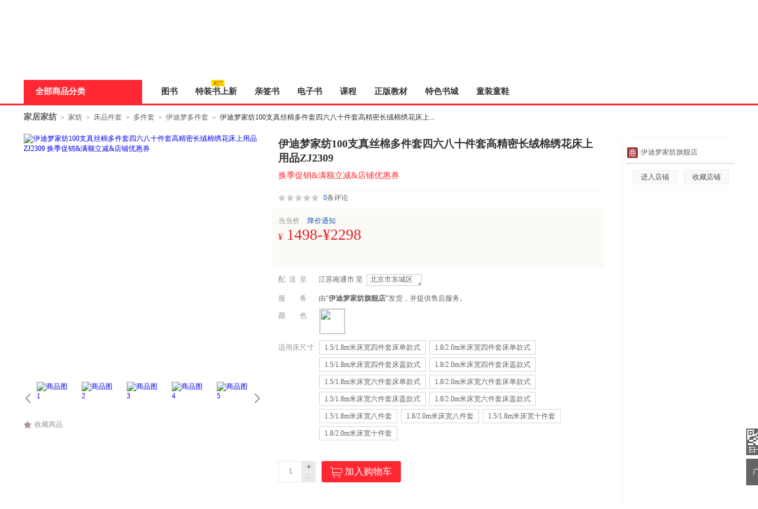

--- FILE ---
content_type: text/html; charset=GBK
request_url: http://product.dangdang.com/11555884517.html
body_size: 30484
content:
<!DOCTYPE html>
<html>
<head>
    <title>【伊迪梦多件套】伊迪梦家纺100支真丝棉多件套四六八十件套高精密长绒棉绣花床上用品ZJ2309价格_品牌_图片_评论-当当网</title>
    <meta http-equiv="X-UA-Compatible" content="IE=Edge">
<meta name="description" content="伊迪梦家纺100支真丝棉多件套四六八十件套高精密长绒棉绣花床上用品ZJ2309 类别:多件套 品牌:伊迪梦以及伊迪梦家纺100支真丝棉多件套四六八十件套高精密长绒棉绣花床上用品ZJ2309图片、评论、心得等信息，为您购买伊迪梦家纺100支真丝棉多件套四六八十件套高精密长绒棉绣花床上用品ZJ2309提供方便快捷的网上购物体验">
<meta charset="gbk">
<link href="/11555884517.html" rel="canonical">
<link href="/??css/style.min.css,css/mallClothStyle.min.css,css/comment.min.css,css/iconfont.css?v=6661882763" rel="stylesheet" charset="gbk">
<script src="/??js/jquery.min.js,js/jcarousellite.min.js,js/jquery.lazyload.min.js,js/juicer.min.js,js/json2.min.js?v=7684169292" charset="gbk"></script>        <link href="//static.dangdang.com" rel="dns-prefetch">
    <link href="//a.dangdang.com" rel="dns-prefetch">
    <link href="//click.dangdang.com" rel="dns-prefetch">
    <link href="//databack.dangdang.com" rel="dns-prefetch">
    <link href="//img3.ddimg.cn" rel="dns-prefetch">
    <link href="//imip.dangdang.com" rel="dns-prefetch">
    <link href="//static.ddimg.cn" rel="dns-prefetch">
    <link href="//img30.ddimg.cn" rel="dns-prefetch">
    <link href="//img3x0.ddimg.cn" rel="dns-prefetch">
    <link href="//img31.ddimg.cn" rel="dns-prefetch">
    <link href="//img3x1.ddimg.cn" rel="dns-prefetch">
    <link href="//img32.ddimg.cn" rel="dns-prefetch">
    <link href="//img3x2.ddimg.cn" rel="dns-prefetch">
    <link href="//img33.ddimg.cn" rel="dns-prefetch">
    <link href="//img3x3.ddimg.cn" rel="dns-prefetch">
    <link href="//img34.ddimg.cn" rel="dns-prefetch">
    <link href="//img3x4.ddimg.cn" rel="dns-prefetch">
    <link href="//img35.ddimg.cn" rel="dns-prefetch">
    <link href="//img3x5.ddimg.cn" rel="dns-prefetch">
    <link href="//img36.ddimg.cn" rel="dns-prefetch">
    <link href="//img3x6.ddimg.cn" rel="dns-prefetch">
    <link href="//img37.ddimg.cn" rel="dns-prefetch">
    <link href="//img3x7.ddimg.cn" rel="dns-prefetch">
    <link href="//img38.ddimg.cn" rel="dns-prefetch">
    <link href="//img3x8.ddimg.cn" rel="dns-prefetch">
    <link href="//img39.ddimg.cn" rel="dns-prefetch">
    <link href="//img3x9.ddimg.cn" rel="dns-prefetch">
</head>
<body>

<script>
var prodCurrItem = 0;
var prodSpuInfo = {"productId":"11555884517","mainProductId":"11555884517","productName":"\u4f0a\u8fea\u68a6\u5bb6\u7eba100\u652f\u771f\u4e1d\u68c9\u591a\u4ef6\u5957\u56db\u516d\u516b\u5341\u4ef6\u5957\u9ad8\u7cbe\u5bc6\u957f\u7ed2\u68c9\u7ee3\u82b1\u5e8a\u4e0a\u7528\u54c1ZJ2309","productSubName":"\u6362\u5b63\u4fc3\u9500&\u6ee1\u989d\u7acb\u51cf&\u5e97\u94fa\u4f18\u60e0\u5238","url":"\/11555884517.html","shopId":"9827","isCatalog":"1","isOverSea":"0","isWireless":"0","isPresent":"0","isVirtualProduct":"0","isSoldOut":"0","displayStatus":"0","categoryPath":"58.66.20.02.03.00","describeMap":"","categoryId":"4010309","template":"mall","productType":"0","templateId":"22623","mediumId":"12","supId":"","pathName":"\u591a\u4ef6\u5957","isGiftPackaging":"0","isSupportReturnPolicy":"1","shopType":"0","energyLevel":"-1","icon":[],"ddShopId":"0","isShowOriginalPrice":"0","isRecyclable":"0","isShowRobot":"1","isPod":"0","podId":"0","isJit":"0","virtualProductType":"0","virtualProductSource":"0","virtualSubProducts":[]};
var prodSkuInfo = [{"itemId":"11555884527","color":"\u73ab\u7470\u76db\u8273","size":"1.5\/1.8m\u7c73\u5e8a\u5bbd\u56db\u4ef6\u5957\u5e8a\u5355\u6b3e\u5f0f"},{"itemId":"11555884537","color":"\u73ab\u7470\u76db\u8273","size":"1.8\/2.0m\u7c73\u5e8a\u5bbd\u56db\u4ef6\u5957\u5e8a\u5355\u6b3e\u5f0f"},{"itemId":"11555884547","color":"\u73ab\u7470\u76db\u8273","size":"1.5\/1.8m\u7c73\u5e8a\u5bbd\u56db\u4ef6\u5957\u5e8a\u76d6\u6b3e\u5f0f"},{"itemId":"11555884557","color":"\u73ab\u7470\u76db\u8273","size":"1.8\/2.0m\u7c73\u5e8a\u5bbd\u56db\u4ef6\u5957\u5e8a\u76d6\u6b3e\u5f0f"},{"itemId":"11555884567","color":"\u73ab\u7470\u76db\u8273","size":"1.5\/1.8m\u7c73\u5e8a\u5bbd\u516d\u4ef6\u5957\u5e8a\u5355\u6b3e\u5f0f"},{"itemId":"11555884577","color":"\u73ab\u7470\u76db\u8273","size":"1.8\/2.0m\u7c73\u5e8a\u5bbd\u516d\u4ef6\u5957\u5e8a\u5355\u6b3e\u5f0f"},{"itemId":"11555884587","color":"\u73ab\u7470\u76db\u8273","size":"1.5\/1.8m\u7c73\u5e8a\u5bbd\u516d\u4ef6\u5957\u5e8a\u76d6\u6b3e\u5f0f"},{"itemId":"11555884597","color":"\u73ab\u7470\u76db\u8273","size":"1.8\/2.0m\u7c73\u5e8a\u5bbd\u516d\u4ef6\u5957\u5e8a\u76d6\u6b3e\u5f0f"},{"itemId":"11555884607","color":"\u73ab\u7470\u76db\u8273","size":"1.5\/1.8m\u7c73\u5e8a\u5bbd\u516b\u4ef6\u5957"},{"itemId":"11555884617","color":"\u73ab\u7470\u76db\u8273","size":"1.8\/2.0m\u7c73\u5e8a\u5bbd\u516b\u4ef6\u5957"},{"itemId":"11555884627","color":"\u73ab\u7470\u76db\u8273","size":"1.5\/1.8m\u7c73\u5e8a\u5bbd\u5341\u4ef6\u5957"},{"itemId":"11555884637","color":"\u73ab\u7470\u76db\u8273","size":"1.8\/2.0m\u7c73\u5e8a\u5bbd\u5341\u4ef6\u5957"}];
var prodItemInfo = {};
var isDestAreaEmpty = 1;
	var isWidth = 1210 < screen.width;
    !isWidth && (document.body.className='narrow_page');

	var requestUrl = window.location.href;
	var point = '';
	if (requestUrl.indexOf("point") != -1){
		point = requestUrl.substring(requestUrl.indexOf("point")+6, requestUrl.lastIndexOf("point")+5);
	}
    window.onunload = function (){window.scrollTo(0,0);}

    var imipUrl = "//static.dangdang.com/imip/imip.js";
    var couponJs = "//static.ddimg.cn/js/coupon/autoActivity.js";
    var localUrl = '//' + window.location.host + '/index.php';
    var baseUrl = '//product.dangdang.com/';
    var reg = /\.dangdang\.com/;
    if (!window.localUrl.match(reg)) {
        var script = document.createElement("script");
        script.src = "/js/initCookie.js";
        $("head").append(script);
    }
</script>
<script src="/js/item.js" language="javaScript"></script>
<script>var accessbilityUrl = "//static.dangdang.com/fed/accessbility/1.0.0/accessbility.min.js";var accessbilitySwitch = "1";</script>
<script type="text/javascript" defer="" async="" src="//static.dangdang.com/js/header2012/pagetop_accessbility.min.js?v=20230626" ></script><script type="text/javascript">
    </script>
<script type="text/javascript">
function is_narrow(){
    var datanav="";
    if(screen.width < 1210){
       datanav='<li ><a name="nav1" href="https://book.dangdang.com/" target="_blank">图书</a></li><li ><a name="nav1" href="https://product.dangdang.com/29939524.html" target="_blank">特装书上新</a><span class="icon_n"><img src="https://platform-permanent.ddimg.cn/pt-front-cms-upload-file/2026/1/14/202601141054102039.png" alt="" /></span></li><li ><a name="nav1" href="https://category.dangdang.com/cp01.83.00.00.html" target="_blank">亲签书</a></li><li ><a name="nav1" href="http://e.dangdang.com/index_page.html" target="_blank">电子书</a></li><li ><a name="nav1" href="https://category.dangdang.com/cp01.76.00.00.html" target="_blank">课程</a></li><li ><a name="nav1" href="https://shop.dangdang.com/25161" target="_blank">正版教材</a></li><li ><a name="nav1" href="https://book.dangdang.com/20251009_guof" target="_blank">特色书城</a></li><li ><a name="nav1" href="http://category.dangdang.com/cid4004344.html" target="_blank">童装童鞋</a></li>';
    }else{
    datanav='<li ><a name="nav1" href="https://book.dangdang.com/" target="_blank">图书</a></li><li ><a name="nav1" href="https://product.dangdang.com/29939524.html" target="_blank">特装书上新</a><span class="icon_n"><img src="https://platform-permanent.ddimg.cn/pt-front-cms-upload-file/2026/1/14/202601141054102039.png" alt="" /></span></li><li ><a name="nav1" href="https://category.dangdang.com/cp01.83.00.00.html" target="_blank">亲签书</a></li><li ><a name="nav1" href="http://e.dangdang.com/index_page.html" target="_blank">电子书</a></li><li ><a name="nav1" href="https://category.dangdang.com/cp01.76.00.00.html" target="_blank">课程</a></li><li ><a name="nav1" href="https://shop.dangdang.com/25161" target="_blank">正版教材</a></li><li ><a name="nav1" href="https://book.dangdang.com/20251009_guof" target="_blank">特色书城</a></li><li ><a name="nav1" href="http://category.dangdang.com/cid4004344.html" target="_blank">童装童鞋</a></li>';
    }
    return datanav;
}
</script>
<link href="//static.dangdang.com/css/header2012/header_150803.css?20251111" rel="stylesheet" type="text/css">
<script charset="gb2312" type="text/javascript">var width = 1; narrow = 0;</script>
<script src="//static.dangdang.com/js/header2012/pagetop2015_0827.js?20251111" charset="gb2312" type="text/javascript"></script>
<script src="//static.dangdang.com/js/header2012/dd.menu-aim.js?20251111" charset="gb2312" type="text/javascript"></script>


<div id="hd">
<div id="tools">
<div class="tools">
<style>.ddnewhead_operate_nav img {display: inline;}</style>
<div class="ddnewhead_operate" dd_name="顶链接">
  <div style="float:right">
    <div class="new_head_znx" id="znx_content" style="display:none;float:left"></div>
    <div class="ddnewhead_welcome" display="none;" style="float:left">
      <span id="nickname"><span class="hi hi_none">欢迎光临当当，请</span><a
          href="https://login.dangdang.com/signin.aspx?returnurl=http%3A//www.dangdang.com/"
          class="login_link">登录</a><a href="https://login.dangdang.com/Register.aspx">免费注册</a></span>
      <div class="tel_pop" style="display:none" id="__ddnav_sjdd"
        onmouseover="showgaoji('a_phonechannel','__ddnav_sjdd');"
        onmouseout="hideotherchannel('a_phonechannel','__ddnav_sjdd');">
        <a target="_blank" href="http://t.dangdang.com/20130220_ydmr" class="title"><i
            class="icon_tel"></i>手机当当</a><i class="title_shadow"></i>
        <ul class="tel_pop_box">
          <li><a href="http://t.dangdang.com/20130220_ydmr" dd_name="手机二维码"><span>当当手机客户端</span><img
                src="//img3.ddimg.cn/00363/doc/erweima2.png"><span class="text">随手查订单<br>随时享优惠</span></a></li>
        </ul>
      </div>
    </div>
<ul class="ddnewhead_operate_nav" style="float:left"><li class="ddnewhead_cart"><a href="javascript:AddToShoppingCart(0);" name="购物车" dd_name="购物车">
<img src="https://platform-permanent.ddimg.cn/pt-front-cms-upload-file/2025/12/19/2025121912002032910.png" style="width: 15px;height: 14px;margin-right: 4px;position: relative;top: 2px;" />
购物车<b id="cart_items_count"></b></a></li><li class="wddd0"><a target="_blank" href="http://myhome.dangdang.com/myOrder" name="我的订单" dd_name="我的订单" id="a_wddd0channel"
>我的订单</a>


</li><li class="wdysf1"><a target="_blank" href="http://e.dangdang.com/booksshelf_page.html" name="我的云书房" dd_name="我的云书房" id="a_wdysf1channel"
>我的云书房</a>


</li><li class="wddd2"><a class="menu_btn" target="_blank" href="http://myhome.dangdang.com/" name="我的当当" dd_name="我的当当" id="a_wddd2channel"
onmouseover="showgaoji('a_wddd2channel','__ddnav_wddd2')" onmouseout="hideotherchannel('a_wddd2channel','__ddnav_wddd2');">我的当当</a>

    <ul class="ddnewhead_gcard_list" id="__ddnav_wddd2" onmouseover="showgaoji('a_wddd2channel','__ddnav_wddd2')"
    onmouseout="hideotherchannel('a_wddd2channel','__ddnav_wddd2');"><li>
    <a target="_blank" href="http://myhome.dangdang.com/mypoint?ref=my-0-L" name="mydd_4" dd_name="银铃铛抵现" rel="nofollow">银铃铛抵现</a>
</li><li>
    <a target="_blank" href="http://myhome.dangdang.com/myFavorite" name="mydd_4" dd_name="我的收藏" rel="nofollow">我的收藏</a>
</li><li>
    <a target="_blank" href="http://noncash.dangdang.com/balance/" name="mydd_4" dd_name="我的余额" rel="nofollow">我的余额</a>
</li><li>
    <a target="_blank" href="http://comment.dangdang.com/comment" name="mydd_4" dd_name="我的评论" rel="nofollow">我的评论</a>
</li><li>
    <a target="_blank" href="http://newaccount.dangdang.com/payhistory/mycoupon.aspx" name="mydd_4" dd_name="礼券/礼品卡" rel="nofollow">礼券/礼品卡</a>
</li> </ul>

</li><li class="ddpt3"><a target="_blank" href="http://t.dangdang.com/pintuan_list" name="当当拼团" dd_name="当当拼团" id="a_ddpt3channel"
>当当拼团</a>


</li><li class="qycg4"><a class="menu_btn" target="_blank" href="http://giftcard.dangdang.com/" name="企业采购" dd_name="企业采购" id="a_qycg4channel"
onmouseover="showgaoji('a_qycg4channel','__ddnav_qycg4')" onmouseout="hideotherchannel('a_qycg4channel','__ddnav_qycg4');">企业采购</a>

    <ul class="ddnewhead_gcard_list" id="__ddnav_qycg4" onmouseover="showgaoji('a_qycg4channel','__ddnav_qycg4')"
    onmouseout="hideotherchannel('a_qycg4channel','__ddnav_qycg4');"><li>
    <a target="_blank" href="http://b2b.dangdang.com/ddRegistered?custId=2c21d394a078586625dec5580df4f63f&sid=pc_8b1ba6ca9befd77f806ba23c7fed310a7c001a089742c9a5d1c9bf27c1bf1c98" name="mydd_4" dd_name="企业/馆配" rel="nofollow">企业/馆配</a>
</li><li>
    <a target="_blank" href="http://giftcard.dangdang.com/" name="mydd_4" dd_name="礼品卡采购" rel="nofollow">礼品卡采购</a>
</li><li>
    <a target="_blank" href="http://newaccount.dangdang.com/payhistory/mymoney.aspx" name="mydd_4" dd_name="礼品卡激活" rel="nofollow">礼品卡激活</a>
</li><li>
    <a target="_blank" href="http://help.dangdang.com/details/page24" name="mydd_4" dd_name="礼品卡使用" rel="nofollow">礼品卡使用</a>
</li><li>
    <a target="_blank" href="http://b2b.dangdang.com/" name="mydd_4" dd_name="分销/荐购" rel="nofollow">分销/荐购</a>
</li><li>
    <a target="_blank" href="http://giftcard.dangdang.com/goods?type=mall" name="mydd_4" dd_name="礼品卡专区" rel="nofollow">礼品卡专区</a>
</li> </ul>

</li><li class="khfw5"><a class="menu_btn" target="_blank" href="http://help.dangdang.com/index" name="客户服务" dd_name="客户服务" id="a_khfw5channel"
onmouseover="showgaoji('a_khfw5channel','__ddnav_khfw5')" onmouseout="hideotherchannel('a_khfw5channel','__ddnav_khfw5');">客户服务</a>

    <ul class="ddnewhead_gcard_list" id="__ddnav_khfw5" onmouseover="showgaoji('a_khfw5channel','__ddnav_khfw5')"
    onmouseout="hideotherchannel('a_khfw5channel','__ddnav_khfw5');"><li>
    <a target="_blank" href="http://help.dangdang.com/index" name="mydd_4" dd_name="帮助中心" rel="nofollow">帮助中心</a>
</li><li>
    <a target="_blank" href="http://return.dangdang.com/reverseapplyselect.aspx" name="mydd_4" dd_name="自助退换货" rel="nofollow">自助退换货</a>
</li><li>
    <a target="_blank" href="http://order.dangdang.com/InvoiceApply/InvoiceOnlineReissue.aspx" name="mydd_4" dd_name="自助发票" rel="nofollow">自助发票</a>
</li><li>
    <a target="_blank" href="http://help.dangdang.com/details/page206" name="mydd_4" dd_name="联系客服" rel="nofollow">联系客服</a>
</li><li>
    <a target="_blank" href="http://help.dangdang.com/details/page206" name="mydd_4" dd_name="我要投诉" rel="nofollow">我要投诉</a>
</li> </ul>

</li></ul>
      </div>
    </div>
  </div>
</div>
<div id="header_end"></div>
<!--CreateDate  2026-01-14 12:00:01--><div style="position:relative;" class="logo_line_out" ddaccregion="mutual">
<div class="logo_line" dd_name="搜索框">
    <div class="logo"><img src="https://platform-permanent.ddimg.cn/pt-front-cms-upload-file/2025/12/18/2025121814464873534.png" usemap="#logo_link"/>
                         <map name="logo_link" id="logo_link" dd_name="logo区" ><area shape="rect" coords="0,18,200,93" href="http://www.dangdang.com" title="当当" onfocus="this.blur();" tabindex="-1">
                         <area shape="rect" coords="200,18,320,93" href="http://www.dangdang.com/" title="当当" target="_blank" onfocus="this.blur();" tabindex="-1"></map></div>
    <div class="search">
        <form action="//search.dangdang.com" name="searchform"  id="form_search_new" onsubmit="return searchsubmit();"  method="GET">
            <label  for="key_S" class="label_search" id="label_key" onclick="this.style.color='rgb(255, 255, 255)';" style="visibility: visible; color: rgb(102, 102, 102);" >牛粪来了</label>
            <input type="text" class="text gray"  name="key" ID="key_S" autocomplete="off" onclick="key_onclick(event);" onfocus="key_onfocus(event);"  onblur="key_onblur();" onbeforepaste="onpaste_search();"/><a href="javascript:void(0);" onclick="clearkeys();" class="del-keywords" tabindex="-1"></a><span class="select"  onmouseover="allCategoryShow();"  onmouseleave="allCategoryHide();" onmouseout='if("\v"!="v"){ allCategoryHide();}'><span id="Show_Category_Name" dd_name="全部分类">全部分类</span><span class="icon"></span>
                <div id="search_all_category" class="select_pop" style="height:0px;padding: 0px;border-width: 0px;" dd_name="搜索分类">
                    <a href="javascript:void(0);" onclick="selectCategory('',this);" ><span id="Show_Category_Name" dd_name="全部分类" tabindex="-1">全部分类</span></a>
                                        <a href="javascript:void(0);" onclick="selectCategory('100000',this);" dd_name="尾品汇"><span>尾品汇</span></a>
                                        <a href="javascript:void(0);" onclick="selectCategory('01.00.00.00.00.00',this);" dd_name="图书"><span>图书</span></a>
                                        <a href="javascript:void(0);" onclick="selectCategory('98.00.00.00.00.00',this);" dd_name="电子书"><span>电子书</span></a>
                                        <a href="javascript:void(0);" onclick="selectCategory('03.00.00.00.00.00',this);" dd_name="音像"><span>音像</span></a>
                                        <a href="javascript:void(0);" onclick="selectCategory('05.00.00.00.00.00',this);" dd_name="影视"><span>影视</span></a>
                                        <a href="javascript:void(0);" onclick="selectCategory(4002074,this);" dd_name="时尚美妆"><span>时尚美妆</span></a>
                                        <a href="javascript:void(0);" onclick="selectCategory(4001940,this);" dd_name="母婴用品"><span>母婴用品</span></a>
                                        <a href="javascript:void(0);" onclick="selectCategory(4002061,this);" dd_name="玩具"><span>玩具</span></a>
                                        <a href="javascript:void(0);" onclick="selectCategory(4004866,this);" dd_name="孕婴服饰"><span>孕婴服饰</span></a>
                                        <a href="javascript:void(0);" onclick="selectCategory(4004344,this);" dd_name="童装童鞋"><span>童装童鞋</span></a>
                                        <a href="javascript:void(0);" onclick="selectCategory(4003900,this);" dd_name="家居日用"><span>家居日用</span></a>
                                        <a href="javascript:void(0);" onclick="selectCategory(4003760,this);" dd_name="家具装饰"><span>家具装饰</span></a>
                                        <a href="javascript:void(0);" onclick="selectCategory(4003844,this);" dd_name="服装"><span>服装</span></a>
                                        <a href="javascript:void(0);" onclick="selectCategory(4003872,this);" dd_name="鞋"><span>鞋</span></a>
                                        <a href="javascript:void(0);" onclick="selectCategory(4001829,this);" dd_name="箱包皮具"><span>箱包皮具</span></a>
                                        <a href="javascript:void(0);" onclick="selectCategory(4003639,this);" dd_name="手表饰品"><span>手表饰品</span></a>
                                        <a href="javascript:void(0);" onclick="selectCategory(4003728,this);" dd_name="运动户外"><span>运动户外</span></a>
                                        <a href="javascript:void(0);" onclick="selectCategory(4002429,this);" dd_name="汽车用品"><span>汽车用品</span></a>
                                        <a href="javascript:void(0);" onclick="selectCategory(4002145,this);" dd_name="食品"><span>食品</span></a>
                                        <a href="javascript:void(0);" onclick="selectCategory(4006497,this);" dd_name="手机通讯"><span>手机通讯</span></a>
                                        <a href="javascript:void(0);" onclick="selectCategory(4003613,this);" dd_name="数码影音"><span>数码影音</span></a>
                                        <a href="javascript:void(0);" onclick="selectCategory(4003819,this);" dd_name="电脑办公"><span>电脑办公</span></a>
                                        <a href="javascript:void(0);" onclick="selectCategory(4007241,this);" dd_name="大家电"><span>大家电</span></a>
                                        <a href="javascript:void(0);" onclick="selectCategory(4001001,this);" dd_name="家用电器"><span>家用电器</span></a>
                                    </div>
            </span>
            <input type="hidden" id="default_key" value="牛粪来了"/>
            <input type="hidden" id="default_key_link" value="https://search.dangdang.com/?key=%C5%A3%B7%E0%C0%B4%C1%CB&act=input" mid1_value="6" api_step="d"/>
            <input type="submit" id="search_btn" dd_name="搜索按钮"  style="display:none"/>
            <input id="SearchFromTop" style="display:none" type="hidden" name="SearchFromTop" value="1"/>
            <input type="button" id="suggest_product_btn" name="suggestproduct_btn"  style="display:none" onclick="void(0)"/>
            <input type="button" id="suggest_class_btn" name="suggestclass_btn"  style="display:none" onclick="void(0)"/>
            <input type="submit" id="suggest_searchkey_btn" name="suggestsearchkey_btn"  style="display:none" dd_name="搜索按钮"/>
            <input type="hidden" id="catalog_S" name="catalog" value="" >
            <input type="button" class="button" dd_name="搜索按钮" onclick="javascript:document.getElementById('search_btn').click();"/>
        </form>
    </div>
    <div class="search_bottom">
        <div class="search_hot">热搜: <a href="https://search.dangdang.com/?key=%CE%E5%B7%BD%BE%C5%BA%CF&act=input" name="hotword" target="_blank">五方九合</a><a href="https://search.dangdang.com/?key=%D0%A1%B9%B7%C9%AD%C9%AD%C7%A9%BB%E6&act=input" name="hotword" target="_blank">小狗森森签绘</a><a href="https://search.dangdang.com/?key=%C2%FE%BB%AD%CE%A2%BB%FD%B7%D6&act=input" name="hotword" target="_blank">漫画微积分</a><a href="https://search.dangdang.com/?key=%D6%D8%B7%B5%C0%C7%C8%BA%B1%B3%BA%F3%B5%C4%B9%CA%CA%C2&act=input" name="hotword" target="_blank">重返狼群背后的故事</a><a href="https://search.dangdang.com/?key=%CA%F1%C2%D2&act=input" name="hotword" target="_blank">蜀乱</a><a href="https://book.dangdang.com/20220907_3d2t" name="hotword" target="_blank">9.9元包邮</a></div>
        <a href="http://search.dangdang.com/advsearch" class="search_advs" target="_blank" name="ddnav_adv_s" dd_name="高级搜索">高级搜索</a>
    </div>
    <div id="suggest_key" class="suggest_key" style="display:none;" ></div>
    <div class="ddnew_cart"><a href="javascript:AddToShoppingCart(0);" name="购物车" dd_name="购物车"><i class="icon_card"></i>购物车<b id="cart_items_count"></b></a></div>
    <div class="ddnew_order"><a target="_blank" href="http://myhome.dangdang.com/myOrder" name="我的订单" dd_name="我的订单" rel="nofollow">我的订单<b id="unpaid_num" style="color:#ff2832;font:bold 12px Arial;"></b></a></div>
</div>
</div><div class="nav_top" dd_name="一级导航条">
<div class="nav_top">
    <ul>
        <li class="all"><a href="http://category.dangdang.com/?ref=www-0-C" id="a_category" name="cate" class="sort_button" onmouseover=showCategory('a_category','__ddnav_sort','//static.dangdang.com/js/header2012/categorydata_new.js?20251111'); onmouseout=closeCategory('__ddnav_sort'); dd_name="全部商品分类" target="_blank">全部商品分类</a></li>
        <script language="javascript">document.write(is_narrow());</script>
    </ul>
</div>
</div><div class="home_nav_l_box">
<div class="home_nav_l" id="nav_l" style="display:none;">

<div class="new_pub_nav_box"  dd_name="左侧分类导航" style="display:none;" id="__ddnav_sort" onmouseover="showdiv(event,'__ddnav_sort');" onmouseout="hiddenCategory(event,'__ddnav_sort');">
    <span class="new_pub_line_a"></span>
    <span class="new_pub_line_b"></span>
    <div class="new_pub_nav_shadow" id="menu_list">
		<ul class="new_pub_nav" id="menulist_content">
            			<li class="n_b first"  dd_name="图书童书"  id="li_label_1" data-submenu-id="__ddnav_sort1" data_index="1" data_key="1000000" data_type="'goods'" >
                <span class="nav" id="categoryh_1">
                    <a name="newcate1"  dd_name="图书" id="cate_26917" href="https://book.dangdang.com/" target="_blank">图书</a>、<a name="newcate1"  dd_name="童书" id="cate_26918" href="https://book.dangdang.com/children?ref=book-01-A" target="_blank">童书</a></span><span class="sign"></span>
            </li>
            			<li class="n_b"  dd_name="电子书"  id="li_label_2" data-submenu-id="__ddnav_sort2" data_index="2" data_key="1000001" data_type="'book'" >
                <span class="nav" id="categoryh_2">
                    <a name="newcate2"  dd_name="电子书" id="cate_27044" href="http://e.dangdang.com/index_page.html" target="_blank">电子书</a></span><span class="sign"></span>
            </li>
            			<li class="n_b"  dd_name="创意文具"  id="li_label_3" data-submenu-id="__ddnav_sort3" data_index="3" data_key="1000002" data_type="'goods'" >
                <span class="nav" id="categoryh_3">
                    <a name="newcate3"  dd_name="创意文具" id="cate_27114" href="https://search.dangdang.com/?key=%B4%B4%D2%E2%CE%C4%BE%DF&act=input" target="_blank">创意文具</a></span><span class="sign"></span>
            </li>
            			<li class="n_b"  dd_name="服饰内衣"  id="li_label_4" data-submenu-id="__ddnav_sort4" data_index="4" data_key="1000003" data_type="'goods'" >
                <span class="nav" id="categoryh_4">
                    <a name="newcate4"  dd_name="服饰" id="cate_27218" href="http://category.dangdang.com/cid4003844.html" target="_blank">服饰</a>、<a name="newcate4"  dd_name="内衣" id="cate_27219" href="http://category.dangdang.com/cid10010337.html" target="_blank">内衣</a></span><span class="sign"></span>
            </li>
            			<li class="n_b"  dd_name="运动户外"  id="li_label_5" data-submenu-id="__ddnav_sort5" data_index="5" data_key="1000004" data_type="'goods'" >
                <span class="nav" id="categoryh_5">
                    <a name="newcate5"  dd_name="运动户外" id="cate_27281" href="https://search.dangdang.com/?key=%D4%CB%B6%AF%BB%A7%CD%E2&act=input&category_id=4003728&type=4003728" target="_blank">运动户外</a></span><span class="sign"></span>
            </li>
            			<li class="n_b"  dd_name="孕婴童"  id="li_label_6" data-submenu-id="__ddnav_sort6" data_index="6" data_key="1000005" data_type="'goods'" >
                <span class="nav" id="categoryh_6">
                    <a name="newcate6"  dd_name="孕" id="cate_27329" href="https://category.dangdang.com/cid4004866.html" target="_blank">孕</a>、<a name="newcate6"  dd_name="婴" id="cate_27330" href="https://category.dangdang.com/cid4001940.html" target="_blank">婴</a>、<a name="newcate6"  dd_name="童" id="cate_27331" href="https://category.dangdang.com/cid4004344.html" target="_blank">童</a></span><span class="sign"></span>
            </li>
            			<li class="n_b"  dd_name="家居家纺"  id="li_label_7" data-submenu-id="__ddnav_sort7" data_index="7" data_key="1000006" data_type="'goods'" >
                <span class="nav" id="categoryh_7">
                    <a name="newcate7"  dd_name="家居" id="cate_27385" href="https://search.dangdang.com/?key=%BC%D2%BE%D3&act=input&category_id=4003900&type=4003900" target="_blank">家居</a>、<a name="newcate7"  dd_name="家纺" id="cate_27386" href="https://search.dangdang.com/?key=%BC%D2%B7%C4&act=input&category_id=4003900&type=4003900" target="_blank">家纺</a></span><span class="sign"></span>
            </li>
            			<li class="n_b"  dd_name="家具家装"  id="li_label_8" data-submenu-id="__ddnav_sort8" data_index="8" data_key="1000007" data_type="'goods'" >
                <span class="nav" id="categoryh_8">
                    <a name="newcate8"  dd_name="家具" id="cate_27439" href="http://category.dangdang.com/cid4004162.html" target="_blank">家具</a>、<a name="newcate8"  dd_name="家装" id="cate_27440" href="http://category.dangdang.com/cid4009484.html" target="_blank">家装</a></span><span class="sign"></span>
            </li>
            			<li class="n_b"  dd_name="食品茶酒"  id="li_label_9" data-submenu-id="__ddnav_sort9" data_index="9" data_key="1000008" data_type="'goods'" >
                <span class="nav" id="categoryh_9">
                    <a name="newcate9"  dd_name="食品" id="cate_27504" href="https://search.dangdang.com/?key=%CA%B3%C6%B7&act=input&category_id=4002145&type=4002145" target="_blank">食品</a>、<a name="newcate9"  dd_name="茶酒" id="cate_27505" href="http://category.dangdang.com/cid4005722.html" target="_blank">茶酒</a></span><span class="sign"></span>
            </li>
            			<li class="n_b"  dd_name="家用电器"  id="li_label_10" data-submenu-id="__ddnav_sort10" data_index="10" data_key="1000009" data_type="'goods'" >
                <span class="nav" id="categoryh_10">
                    <a name="newcate10"  dd_name="家用电器" id="cate_27528" href="https://search.dangdang.com/?key=%BC%D2%D3%C3%B5%E7%C6%F7&act=input&category_id=4001001&type=4001001" target="_blank">家用电器</a></span><span class="sign"></span>
            </li>
            			<li class="n_b"  dd_name="当当礼品卡"  id="li_label_11" data-submenu-id="__ddnav_sort11" data_index="11" data_key="1000010" data_type="'goods'" >
                <span class="nav" id="categoryh_11">
                    <a name="newcate11"  dd_name="当当礼品卡" id="cate_27567" href="http://giftcard.dangdang.com/" target="_blank">当当礼品卡</a></span><span class="sign"></span>
            </li>
            		</ul>
                <div class="new_pub_nav_pop" style="display: none;" id="__ddnav_sort1"></div>
                <div class="new_pub_nav_pop" style="display: none;" id="__ddnav_sort2"></div>
                <div class="new_pub_nav_pop" style="display: none;" id="__ddnav_sort3"></div>
                <div class="new_pub_nav_pop" style="display: none;" id="__ddnav_sort4"></div>
                <div class="new_pub_nav_pop" style="display: none;" id="__ddnav_sort5"></div>
                <div class="new_pub_nav_pop" style="display: none;" id="__ddnav_sort6"></div>
                <div class="new_pub_nav_pop" style="display: none;" id="__ddnav_sort7"></div>
                <div class="new_pub_nav_pop" style="display: none;" id="__ddnav_sort8"></div>
                <div class="new_pub_nav_pop" style="display: none;" id="__ddnav_sort9"></div>
                <div class="new_pub_nav_pop" style="display: none;" id="__ddnav_sort10"></div>
                <div class="new_pub_nav_pop" style="display: none;" id="__ddnav_sort11"></div>
            </div>
</div>
</div>
</div>
</div>
<script type="text/javascript">
var newsuggesturl = "//schprompt.dangdang.com/suggest_new.php?";
var nick_num = 1;
initHeaderOperate();Suggest_Initialize("key_S");
if(!window.onload){
    window.onload=function(){if(sug_gid("label_key").style.visibility=="visible")sug_gid(search_input_id).value="";}
}else{
    var funcload=window.onload;
    window.onload=function(){funcload();if(sug_gid("label_key").style.visibility=="visible")sug_gid(search_input_id).value="";}
}
ddmenuaim(document.getElementById("menulist_content"),{activate: activateSubmenu,deactivate: deactivateSubmenu});
</script><!--DOC-HEAD-END--><div id="ad_cpt_top_4010309" class="topbanner_all" ddaccregion="slist"></div><div class="product_wrapper product_fb" ddaccfilter="1">
    <div class="topbanner_all" style="display:none">
        <div>
            <a href="##" title="名称"><img src="" alt="一二三四五六七八九十" height="63" width="1198"></a>
        </div>
    </div>
    <!-- 面包屑 begin -->
    <!-- 面包屑 begin -->

<div ddaccregion="slist" class="breadcrumb" id="breadcrumb" dd_name="顶部面包屑导航" ddt-area="000">
    <a href='http://category.dangdang.com/cid4003900.html' name='__Breadcrumb_b2c' target='_blank' class='domain'><b>家居家纺</b></a><span class="gt">&gt;</span><a href='http://category.dangdang.com/cid4010918.html' name='__Breadcrumb_b2c' target='_blank'>家纺</a><span class="gt">&gt;</span><a href='http://category.dangdang.com/cid4010306.html' name='__Breadcrumb_b2c' target='_blank'>床品件套</a><span class="gt">&gt;</span><a href='http://category.dangdang.com/cid4010309.html' name='__Breadcrumb_b2c' target='_blank'>多件套</a><span class="gt">&gt;</span><a href='http://category.dangdang.com/cid4010309-a1:9555.html' name='__Breadcrumb_b2c' target='_blank'>伊迪梦多件套</a><span class="gt">&gt;</span><span>伊迪梦家纺100支真丝棉多件套四六八十件套高精密长绒棉绣花床上<span class='dot'>...</span></span>
    <div class="outlets" style="display:none" id="bread-crumb-outlets">
        <a class="o_close hidden" style="display: none;"></a>
        <a class="o_icon" href=" http://v.dangdang.com/" title="尾品汇" target="_blank" name="go_outlets">
            <img src="images/outlets.png" alt="尾品汇">
        </a>
        <a class="o_banner hidden" id="olbp" href=" http://v.dangdang.com/17862_3533_1" target="_blank" name="Go_pinpai" style="display: none;">
            <img src="" class="J-outlets-img">
        </a>
    </div>
</div>

<!-- 面包屑 end -->    <!-- 面包屑 end -->

    <!-- 图书展示区 begin -->
    <div class="product_main clearfix" ddaccregion="slist">
        <div class="pic_info">
            <!-- 大图区开始 -->

<div class="pic" id="largePicDiv">
    <a href="javascript:;" dd_name="大图" class="img">
                <img id="largePic" alt="伊迪梦家纺100支真丝棉多件套四六八十件套高精密长绒棉绣花床上用品ZJ2309&#10;换季促销&amp;满额立减&amp;店铺优惠券"
             src="//img3m7.ddimg.cn/23/6/11555884517-1_k_1745504553.jpg"
            
                            class="largePic" width="400" height="400"
                    />
        <div id="moveMask" class="zoom_pup" style='position: absolute;background: url(images/zoom_pup.png);display:none'></div>
        <div id="deposit-icon" class="deposit_icon" style="display: none"></div>
    </a>
    <div style="display:none" id="promo-icon-tpl">
        <script type="text/html" data-type="flash">
            <object classid="clsid:D27CDB6E-AE6D-11cf-96B8-444553540000" codebase="http://download.macromedia.com/pub/shockwave/cabs/flash/swflash.cab#version=9,0,28,0" width="68" height="68">
                <param name="movie" value="${url}">
                <param name="quality" value="high">
                <param name="FlashVars" value="discount=${discount}">
                <param name="wmode" value="transparent">
                <embed src="${url}" quality="high" wmode="transparent" pluginspage="http://www.adobe.com/shockwave/download/download.cgi?P1_Prod_Version=ShockwaveFlash" type="application/x-shockwave-flash" width="68" height="68">
            </object>
        </script>
        <script type="text/html" data-type="ordinary">
            background:url(${url}) no-repeat;height:68px;width:68px;_background-image:none;_filter:progid:DXImageTransform.Microsoft.AlphaImageLoader(src='${url}',sizingMethod='noscale');
        </script>
    </div>

    
    <div class="big_pic" style="display: none;" id="detailPicDiv">
        <img src="//img3m7.ddimg.cn/23/6/11555884517-1_u_1745504553.jpg"
             alt="伊迪梦家纺100支真丝棉多件套四六八十件套高精密长绒棉绣花床上用品ZJ2309&#10;换季促销&amp;满额立减&amp;店铺优惠券"
             height="800" width="800" id="detailPic">
    </div>

            <img id="main_img_lable" class="cool_label_80" style="display:none;" src="">
    
</div>

<div class="sale_lable" id="icon_label">
    <img src="">
    <p class="cuxiao_word big"></p>
</div>

<div class="dp_slide">
    <a id="pre_slide" href="javascript:;" title="点击此链接向左翻页" class="mainimg_fy prev  " style="z-index:100"></a>
    <a id="next_slide" title="点击此链接向右翻页"  href="javascript:;"
       class="mainimg_fy next " style="z-index:100"></a>
    <div class="dp_slide_box" id="main-img-slide">
        <ul id="main-img-slider" style="z-index:20">

                                                <li><a href="javascript:;" data-imghref="//img3m7.ddimg.cn/23/6/11555884517-1_u_1745504553.jpg"><img src="//img3m7.ddimg.cn/23/6/11555884517-1_x_1745504553.jpg" title="商品图1"></a></li>
                                    <li><a href="javascript:;" data-imghref="//img3m7.ddimg.cn/23/6/11555884517-2_u_1745504553.jpg"><img src="//img3m7.ddimg.cn/23/6/11555884517-2_x_1745504553.jpg" title="商品图2"></a></li>
                                    <li><a href="javascript:;" data-imghref="//img3m7.ddimg.cn/23/6/11555884517-3_u_1745504553.jpg"><img src="//img3m7.ddimg.cn/23/6/11555884517-3_x_1745504553.jpg" title="商品图3"></a></li>
                                    <li><a href="javascript:;" data-imghref="//img3m7.ddimg.cn/23/6/11555884517-4_u_1745504553.jpg"><img src="//img3m7.ddimg.cn/23/6/11555884517-4_x_1745504553.jpg" title="商品图4"></a></li>
                                    <li><a href="javascript:;" data-imghref="//img3m7.ddimg.cn/23/6/11555884517-5_u_1745504553.jpg"><img src="//img3m7.ddimg.cn/23/6/11555884517-5_x_1745504553.jpg" title="商品图5"></a></li>
                                    <li><a href="javascript:;" data-imghref="//img3m7.ddimg.cn/23/6/11555884517-6_u_1745504553.jpg"><img src="//img3m7.ddimg.cn/23/6/11555884517-6_x_1745504553.jpg" title="商品图6"></a></li>
                                    <li><a href="javascript:;" data-imghref="//img3m7.ddimg.cn/23/6/11555884517-7_u_1745504553.jpg"><img src="//img3m7.ddimg.cn/23/6/11555884517-7_x_1745504553.jpg" title="商品图7"></a></li>
                                    <li><a href="javascript:;" data-imghref="//img3m7.ddimg.cn/23/6/11555884517-8_u_1745504553.jpg"><img src="//img3m7.ddimg.cn/23/6/11555884517-8_x_1745504553.jpg" title="商品图8"></a></li>
                                    </ul>
    </div>

</div>
<div class="share_div clearfix">
    <!-- 分享入口下线 display: none -->
    <div class="share_icon" id="share_div" dd_name="分享" style="display: none">
        <a href="javascript:;" class="btn_fxd"><i></i>分享</a> <!-- 回调分享数据 -->
        <ul id="share-url" style="display:none">
            <li data-dstweb='qqzone' dd_name="分享到QQ空间" dd_name="分享到QQ空间"><a class="share_qzone" title="qq空间" href="javascript:;"></a></li>
            <li data-dstweb='sina' dd_name="分享到新浪微博" dd_name="分享到新浪微博"><a class="share_sina" title="新浪微博" name="__sina" href="javascript:;"></a></li>
        </ul>
    </div>
        <span class="btn_sjf" id="points-tag" rel="nofollow" dd_name="送银铃铛" style="display: none">
                    <i></i>送银铃铛<a href="http://help.dangdang.com/details/page52" target="_blank" id="pointsTag" name="__operation_jifen" rel="nofollow"></a>
                </span>
    <a href="javascript:;" class="btn_scsp" title="收藏" dd_name="收藏商品" data-prd="11555884517" id="collect_left"
       dd_name="收藏商品"><i></i>收藏商品    </a>
</div>
<div class="masks" id="modalMainImg" style="display:none">
    <div class="masks_bg" id="masks_modalMainImg_bg">
    </div>
    <div class="large_image">
        <a href="javascript:;" class="close" id="masksClose"></a>
        <div onselectstart="return false;" unselectable="on" class="large_image_pic">
            <div class="large_l" id="mask-left">
            </div>
            <div class="large_r" id="mask-right">
            </div>
                            <img alt="" src="//img3m7.ddimg.cn/23/6/11555884517-1_u_1745504553.jpg" title="" id="modalBigImg">
            <!--            <img alt="" src="--><!--" title="" id="modalBigImg">-->
        </div>
        <div class="large_wrap_right">
            <a href="javascript:;" class="btn_a prev" id="mask-up"></a>
            <a href="javascript:;" class="btn_a next" id="mask-down"></a>
            <div class="img_list" id="mask-small-list">
                <ul id="mask-small-list-slider">

<!--                    --><!--                        <li><a href="javascript:;" data-imghref="--><!--">-->
<!--                                <img src="--><!--">-->
<!--                            </a></li>-->
<!--                    -->                                                                        <li><a href="javascript:;" data-imghref="//img3m7.ddimg.cn/23/6/11555884517-1_u_1745504553.jpg"><img src="//img3m7.ddimg.cn/23/6/11555884517-1_x_1745504553.jpg"></a></li>
                                                    <li><a href="javascript:;" data-imghref="//img3m7.ddimg.cn/23/6/11555884517-2_u_1745504553.jpg"><img src="//img3m7.ddimg.cn/23/6/11555884517-2_x_1745504553.jpg"></a></li>
                                                    <li><a href="javascript:;" data-imghref="//img3m7.ddimg.cn/23/6/11555884517-3_u_1745504553.jpg"><img src="//img3m7.ddimg.cn/23/6/11555884517-3_x_1745504553.jpg"></a></li>
                                                    <li><a href="javascript:;" data-imghref="//img3m7.ddimg.cn/23/6/11555884517-4_u_1745504553.jpg"><img src="//img3m7.ddimg.cn/23/6/11555884517-4_x_1745504553.jpg"></a></li>
                                                    <li><a href="javascript:;" data-imghref="//img3m7.ddimg.cn/23/6/11555884517-5_u_1745504553.jpg"><img src="//img3m7.ddimg.cn/23/6/11555884517-5_x_1745504553.jpg"></a></li>
                                                    <li><a href="javascript:;" data-imghref="//img3m7.ddimg.cn/23/6/11555884517-6_u_1745504553.jpg"><img src="//img3m7.ddimg.cn/23/6/11555884517-6_x_1745504553.jpg"></a></li>
                                                    <li><a href="javascript:;" data-imghref="//img3m7.ddimg.cn/23/6/11555884517-7_u_1745504553.jpg"><img src="//img3m7.ddimg.cn/23/6/11555884517-7_x_1745504553.jpg"></a></li>
                                                    <li><a href="javascript:;" data-imghref="//img3m7.ddimg.cn/23/6/11555884517-8_u_1745504553.jpg"><img src="//img3m7.ddimg.cn/23/6/11555884517-8_x_1745504553.jpg"></a></li>
                                            
                </ul>
            </div>
        </div>
    </div>
</div>
<!-- 大图区结束 -->        </div>
        <div class="show_info">
		            <div class="sale_box clearfix">
                <div class="sale_box_left" id="product_info">
                    <!-- 标题区begin -->
                    <div class="name_info" ddt-area="001">
    <!-- 主标题 -->
    <h1 title="伊迪梦家纺100支真丝棉多件套四六八十件套高精密长绒棉绣花床上用品ZJ2309">
                                        伊迪梦家纺100支真丝棉多件套四六八十件套高精密长绒棉绣花床上用品ZJ2309    </h1>
    <!-- 副标题、促销语 -->
    <h2>
                <span class="head_title_name" title="换季促销&满额立减&店铺优惠券&nbsp;&nbsp;">
    		换季促销&满额立减&店铺优惠券    	</span>
    	<span class="hot" title="换季促销&满额立减&店铺优惠券&nbsp;&nbsp;">
    		        </span>
        <span class="yushou" id="presale-title">

        </span>
    </h2>
</div>                    <!-- 标题区 end-->

                    <div class="messbox_info">
                        <div class="pinglun">
                        	<span class="star_box">
                        		<span class="star" style="width:0%"></span>
                        	</span>
                        	<a href="javascript:void(0)" id="comm_num_down" dd_name="评论数">0</a>条评论
                       	</div>
                    </div>
                    <!-- 价格区begin -->
                    

        <input type="hidden" id="nowPrice" value="">
        <input type="hidden" id="productId" value="">
        <input type="hidden" id="shopId" value="">
        <input type="hidden" id="shopType" value="">
        <input type="hidden" id="categoryPath" value="">
        <input type="hidden" id="productName" value="">
        <div class="masks" style="display: none;" id="price_down_masks">
            <iframe></iframe>
        </div>
        <!-- 定金预售价格区开始 -->
        <div class="price_dp" id="price-dp" style="display: none">
            <div class="dj_deposit">定金</div>
            <span class="dj_rule" id="dj-rule">预售说明</span>
        </div>
        <div class="pro_masks" id="deposit-presale-rule" style="display:none">
            <div class="daohuo_pop price_dp_info">
                <h3>预售规则
                    <a href="javascript:;" class="close">关闭</a>
                </h3>
                <div class="daohuo_info" style="display: block;" id="price_down_w"></div>
            </div>
        </div>
        <!-- 定金预售价格区结束 -->
        <div class="price_info clearfix" id="price-info">
            <div class="price_ph" style="display:none" id="mobile-price"><p class="t">手机专享价</p>
                <p class="pr"><span class="yen">&yen;</span></p>
                <div class="price_ph_erwei"><i></i><img class="ph_erwei" src=""></div>
                <div class="price_ph_pintuan"><i class="close"></i><p>微信扫码 立享拼团价</p><img class="pintuan_juhuama" src=""></div>
            </div>
            <div class="price_pc" id="pc-price">
                <div style="width:206px;height: 64px;">
                    <div class="price_d">
                        <p class="t">
                            <span  id="dd-price-text">当当价</span>
                            <a href="javascript:void(0);" class="price_down_remind score write_comment" id="price_down">降价通知</a>
                        </p>
                        <p id="dd-price">
                            <span class="yen">&yen;</span>
                            1498-&yen;2298                        </p>
                    </div>
                                           
                </div>
                
                
                    
                <div style="width:206px;height: 35px">
                                <div class="price_vip" style="display:none" id="dd-vip"><span></span></div>
                                </div>
            </div>
            
	            
                                        <div id="mina_img_wei">
                                                                                    </div>
                                    
                                            
                                <div class="new_user_price before_user_price" id="dd-vip-price" style="display: none;"></div>
        </div>
        <div class="price_time" style="display:none">
                	<div class="yushou" id="promo-more" style="display:none">
        		<a href="javascript:void(0)" class="awhite" target="_blank" dd_name="查看更多限时抢商品">查看更多限时抢商品&gt;&gt;</a>
    		</div>
            <div id="duration-time">
                <span>倒计时</span><b>11</b><span>天</span><b>99</b><span>小时</span><b>33</b><span>分</span><b>33</b><span>秒</span>
            </div>
        </div>
       
        
                        <!-- 价格区 end-->
                    <!-- 虚拟捆绑子商品区begin -->
                    <!-- 虚拟捆绑子商品列表 -->
                    <!-- 领券 -->
                    <div class="cuxiao_info  lingquan_info clearfix" style="display:none" dd_name="礼券" id="coupon-node">
	<div class="left letter02">领券</div>
	<div class="right J-right" id="coupon-right">
		<ul class="clearfix lingquan" id="coupon-list">
		</ul>
	</div>
	<script type="text/html" id="tpl-page">
            {@each coupon as coup}
            <li>
                <a href="javascript:;">
                {@if coup.couponMinUseValue == 0}

                    {@if coup.couponApplyMoneyType == 2}

                        满${coup.couponValue} ${coup.couponValue}折

                    {@else if coup.couponApplyMoneyType == 3}

                        满${coup.couponValue}件 ${coup.couponValue}折

                    {@else}

                        ${coup.couponValue}减${coup.couponValue}

                    {@/if}

                {@else}

                    {@if coup.couponApplyMoneyType == 2}

                        满${coup.couponMinUseValue} ${coup.couponValue}折

                    {@else if coup.couponApplyMoneyType == 3}

                        满${coup.couponMinUseValue}件 ${coup.couponValue}折

                    {@else}

                        ${coup.couponMinUseValue}减${coup.couponValue}

                    {@/if}
                {@/if}
                </a>
            </li>
            {@/each}
    </script>
</div>                    <!-- 领券 end-->

                    <!-- 促销区 -->
                    
<div class="cuxiao_info clearfix" style="display:none" dd_name="促销">
    <div class="left letter02" title="优惠信息">促销</div>
    <div class="right">
                <div id="promo-list">

        </div>
        <div class="clearfix" id="promo-list-tips">
            <div class="subtract_remind"><i class="icon iconfont icon-tanhao-"></i>部分促销不可共享，请以购物车能享受的促销为准</div>
        </div>
    </div>

    <!-- 促销模板 -->
    <div style="display:none" id="promo-template">
        <script type="text/html" data-promoid="1-5-12-201">
            <div class="clearfix" data-promotype="${promoType}" data-promoid="${promoId}" ddt-area="${ddtArea}">
                <b>${title}</b>
                <div class="rule ${rule}">
                    $${text}
                </div>
            </div>
        </script>
        <script type="text/html" data-promoid="14-20-23-205-206-207-102-209-232">
            <div class="clearfix" data-promotype="${promoType}" data-promoid="${promoId}">
                <b>$${title}</b>
                <div class="rule ${rule}">
                    <p>
                        <span class="text">$${text}</span>
                        <a href="${activityUrl}" target="_blank" class="alink" rel="nofollow">详情>></a>
                    </p>
                </div>
            </div>
        </script>
        <script type="text/html" data-promoid="3-28">
            <div class="clearfix" data-promotype="${promoType}" data-promoid="${promoId}" data-show-width="${width}" dd_name="${title}" ddt-area="${ddtArea}">
                <b>${title}</b>
                <div class="rule ${rule}">
                    <span class="text">${text}</span>
                    <a href="javascript:;" class="xuan_gou xuan_gou_hover" data-text="${selectText}" title="点击此按钮收起赠品列表">收起</a>
                    <div class="jia_gou_info {@if isMarkup != 1} zeng_info {@/if}">
                        <a href="javascript:;" class="btn_a prev" style="display: none;" title="点击此链接向左翻页"></a>
                        <a href="javascript:;" class="btn_a next" style="display: none;" title="点击此链接向右翻页"></a>
                        <ul class="tab" tabindex="-1">
                            {@if len > 1}
                            {@each i in range(0, len)}
                            {@if i == 0}
                            <li class="now" tabindex="-1">${i}</li>
                            {@else}
                            <li tabindex="-1">${i}</li>
                            {@/if}
                            <li style="display:none" tabindex="-1"></li>
                            {@if promoType==3 }
                            <li style="display:none" tabindex="-1"></li>
                            {@/if}
                            {@/each}
                            {@/if}
                        </ul>
                        <div class="list list02">
                            <ul class="clearfix">
                                {@each gifts as gift}
                                <li ddacctabindex="1" data-pid="${gift.productId}" data-price="${gift.exchangePrice}" data-is-spu="${gift.isSpu}" dd_name="${title}_${gift.idx}" ddt-pit="${gift.ddtPit}">
                                    <a href="/${gift.productId}.html" title="${gift.title}" class="pic" target="_blank" dd_name="${title}图片_${gift.idx}"><img src="${gift.image}" title="${gift.title}" alt="${gift.title}"/></a>
                                    <span class="name" title="${gift.title}">${gift.title}</span>
                                    {@if isMarkup == 1}
                                    <span class="price_d {@if gift.isEBook == 1} icon_ebook {@/if}">+&yen;${gift.exchangePrice}</span>
                                    {@/if}
                                    {@if gift.count > 0}
                                    <span class="num">x${gift.count}</span>
                                    {@/if}
                                    {@if gift.isMall != 1}
                                    <span class="price_m {@if gift.isEBook != 1} price_m_no {@/if}"><text>定价</text><span>&yen;${gift.originalPrice}</span></span>
                                    {@else if gift.isEBook == 1}
                                    <span class="price_m"></span>
                                    {@/if}
                                </li>
                                {@/each}
                                {@if gifts.length % width > 0}
                                    {@each idx in range(0, width - gifts.length % width)}
                                    <li style="border-color:white"></li>
                                    {@/each}
                                {@/if}
                            </ul>
                        </div>
                    </div>
                </div>
            </div>
        </script>
        <script type="text/html" data-promoid="30">
            <div class="clearfix" data-promotype="${promoType}" data-promoid="${promoId}"><b>赠品</b>
                <div class="rule rule02">
                    <ul class="song_zeng clearfix">
                        {@each gifts as gift}
                        <li dd_name="买一赠多_${gift.idx}"><a href="/${gift.productId}.html" title="${gift.title}" target="_blank"><img src="${gift.image}"></a><span class="num">x${gift.count}</span></li>
                        {@/each}
                    </ul>
                </div>
            </div>
        </script>
        <script type="text/html" data-promoid="229">
            <div class="clearfix" data-promotype="${promoType}" data-promoid="${promoId}" ddt-area="${ddtArea}"><b>电子书加价购</b>
                <div class="rule rule06" ddacctabindex="1">
                    <ul class="list_e">
                        {@each gifts as gift,index}

                        <li dd_name="${title}" ddt-pit="${index}">
                            <a href="javascript:;" class="checkboxa"></a>
                            <a href="/${gift.productId}.html#ddclick_reco_ebook_purch" class="jia_gou_e" title="$${gift.title}" target="_blank" data-price="${gift.exchangePrice}" data-pid="${gift.productId}">
                                $${gift.title}
                            </a>
                        </li>
                        {@/each}
                    </ul>
                </div>
            </div>
        </script>
        <script type="text/html" data-promoid="login">
            <div class="clearfix"><b>店铺VIP</b>
                <div class="rule rule04">
                    <p><span class="text"><a href="##">登录</a>后确认是否享有此优惠 </span></p>
                </div>
            </div>
        </script>
        <script type="text/html" data-promoid="225">
            <div class="over over_package"  id="promotion_lists" data-promoid="${promoId}" ddt-area="${ddtArea}">
                <a href="javascript:;" class="btn_a prev btn_none"></a>
                <a href="javascript:;" class="btn_a next {@if products.length <= width} btn_none {@/if}"></a>
                <div>
                    <ul class="clearfix">
                        {@each products as product}
                        <li class="zhu" data-price="${product.price}" data-pid="${product.productId}" data-is-spu="${product.isCatalog}" data-number="${product.number}" data-select-id="${product.selectProductId}" ddt-pit="${product.ddtPit}">
                            <p class="pic"><a href="/${product.productId}.html" target="_blank" title="$${product.titleShow}"><img alt="" src="${product.image}"><span class="num">x${product.number}</span></a></p>
                            <p class="price"><span class="price_d">&yen;${product.price}</span></p>
                            <p class="name"><a href="/${product.productId}.html" title="$${product.titleShow}" target="_blank">$${product.title}</a></p>
                            <div class="add"></div>
                        </li>
                        {@/each}
                        {@if products.length % width > 0 }
                            {@each i in range(0, width - products.length % width)}
                                <li></li>
                            {@/each}
                        {@/if}
                    </ul>
                </div>
            </div>
            <div class="group_info">
                <i class="all"></i>
                <p class="num"><a href="${promoUrl}" target="_blank" title="${titleText}">${titleText}</a></p>
                <p class="price_all_d">总套餐价:<span>&yen;${directPrice}</span></p>
                <p class="price_all_m">总当当价:<span>&yen;${totalDangPrice}</span></p>
                <a href="javascript:;" class="btn btn_red" id="promotion_buyButton" data-direct-price="${directPrice}" ddt-src="packageShopChart" ddt-expose="on"><i class="cart"></i>加入购物车</a>
            </div>
        </script>
    </div>
    <!--促销模板结束 -->
</div>
                    <!-- 促销区 end-->

                    <!-- 地址区 -->
                    <div class="area_info clearfix">
    <div class="left letter03" title="收货地址运费信息模块，切换地址查看运费信息">配送至</div>
    <div class="right" id="geo-info">
        <div class="select_add clearfix">
                            <span class="area" id="shop-geo-name">江苏南通市&nbsp;至</span>
                        <span class="text" id="geo-name" dd_name="配送至">北京市东城区</span>
            <div class="area_pop" style="display:none;" id="geo-pop">
                <a href="javascript:;" class="close"></a>
                <ul class="tab" id="geo-pop-name">
                    <li><a href="javascript:;">北京</a></li>
                    <li><a href="javascript:;">北京市</a></li>
                    <li><a href="javascript:;">东城区</a></li>
                </ul>
                <ul class="clearfix list list_notaligned" style="display: none;" data-list-name="province"></ul>
                <ul class="clearfix list list_notaligned" style="display: none;" data-list-name="city"></ul>
                <ul class="clearfix list list_notaligned" style="display: none;" data-list-name="district"></ul>
                <ul class="clearfix list list_notaligned" style="display: none;" data-list-name="town"></ul>
            </div>
            <b></b>
                            <a href="javascript:;" dd_name="运费" id="freight"></a>
                <div class="area_pop yun_pop" style="display:none" id="shop-freight">
                    <h3><b>伊迪梦家纺旗舰店</b>运费说明<a href="javascript:;" class="close"></a></h3>
                    <div class="area clearfix">
                        <span>选择地址:</span>
                        <select class="set01">
                            <option>省份/直辖市</option>
                            <option></option>
                        </select>
                        <select class="set02" title="市">
                            <option>市</option>
                            <option></option>
                        </select>
                        <select class="set03" title="县/区">
                            <option>县/区</option>
                            <option></option>
                        </select>
                        <a href="javascript:;">查询</a>
                    </div>
                    <ul class="yun_list">
                    </ul>
                </div>
                    </div>
    </div>
</div>

<div class="area_info clearfix">
    <div class="left letter02" title="服务须知">服务</div>
    <div class="right">
        <div class="clearfix">
            <span id="tipWarn1"></span>
            <span class="time">由“<b>伊迪梦家纺旗舰店</b>”发货，并提供售后服务。
                <font id="arrive-time"></font>
            </span>
            <span id="tipWarn2"></span>
            <span id="preSaleDeliveryTime"></span>
        </div>
    </div>
</div>
                    <!-- 地址区end -->


                    <!-- 分色分码 -->
                        <div class="color_code" id="item-operation">
        <div class="hint" style="display:none;">请选择您要的商品属性信息</div>

                    <div class="cuxiao_info choose_xilie clearfix">
                <div class="left letter02">颜色</div>
                <div class="right">
                    <div class="clearfix">
                        <ul class="list_c">
                            <li>
                                                                    <a href="javascript:;" class="jia_gou_e"  title ="玫瑰盛艳"><img src="http://img3m7.ddimg.cn/33/16/11555884527-1_b_1745479108.jpg"><i></i></a>
                                                            </li>
                        </ul>
                    </div>
                </div>
            </div>
                            <div class="cuxiao_info choose_xilie clearfix">
                <div class="left ">适用床尺寸</div>
                <div class="right">
                    <div class="clearfix">
                        <ul class="list_r">
                            <li>
                                                                    <a href="javascript:;" class="jia_gou_e"  title="1.5/1.8m米床宽四件套床单款式"> 1.5/1.8m米床宽四件套床单款式</a>
                                                                    <a href="javascript:;" class="jia_gou_e"  title="1.8/2.0m米床宽四件套床单款式"> 1.8/2.0m米床宽四件套床单款式</a>
                                                                    <a href="javascript:;" class="jia_gou_e"  title="1.5/1.8m米床宽四件套床盖款式"> 1.5/1.8m米床宽四件套床盖款式</a>
                                                                    <a href="javascript:;" class="jia_gou_e"  title="1.8/2.0m米床宽四件套床盖款式"> 1.8/2.0m米床宽四件套床盖款式</a>
                                                                    <a href="javascript:;" class="jia_gou_e"  title="1.5/1.8m米床宽六件套床单款式"> 1.5/1.8m米床宽六件套床单款式</a>
                                                                    <a href="javascript:;" class="jia_gou_e"  title="1.8/2.0m米床宽六件套床单款式"> 1.8/2.0m米床宽六件套床单款式</a>
                                                                    <a href="javascript:;" class="jia_gou_e"  title="1.5/1.8m米床宽六件套床盖款式"> 1.5/1.8m米床宽六件套床盖款式</a>
                                                                    <a href="javascript:;" class="jia_gou_e"  title="1.8/2.0m米床宽六件套床盖款式"> 1.8/2.0m米床宽六件套床盖款式</a>
                                                                    <a href="javascript:;" class="jia_gou_e"  title="1.5/1.8m米床宽八件套"> 1.5/1.8m米床宽八件套</a>
                                                                    <a href="javascript:;" class="jia_gou_e"  title="1.8/2.0m米床宽八件套"> 1.8/2.0m米床宽八件套</a>
                                                                    <a href="javascript:;" class="jia_gou_e"  title="1.5/1.8m米床宽十件套"> 1.5/1.8m米床宽十件套</a>
                                                                    <a href="javascript:;" class="jia_gou_e"  title="1.8/2.0m米床宽十件套"> 1.8/2.0m米床宽十件套</a>
                                                            </li>
                        </ul>
                    </div>
                </div>
            </div>
        
    </div>
                    <!-- 分色分码end -->

                    <!-- 按钮区begin -->
                    <!-- 按钮区 -->
    <div class="buy_box clearfix" ddt-area="030">
        <div class="num">
            <input id="buy-num" class="text" value="1" type="text" />
            <a href="javascript:;" class="num_add" id="num_add" title="点击此链接商品数量加1" dd_name="数量加"></a>
            <a href="javascript:;" class="num_del num_disabled" id="num_del" title="点击此链接商品数量减1" dd_name="数量减"></a>
        </div>
        <div class="buy_box_btn">
            <a href="javascript:;" id="part_buy_button" class="btn btn_red" dd_name="加入购物车"><i class="cart"></i>加入购物车</a>
            <a href="javascript:;" id="gift_card_button" class="btn btn_red" dd_name="礼品卡加入购物车" style="display:none"><i class="cart"></i>加入购物车</a>
            <div class="btn_pop" id="installment_buy_button" style="display:none">
                <a href="javascript:;" id="installment_buy_button_a" class="btn btn_blue" dd_name="分期付款">分期付款</a>
                <div class="pop_fenqi">
                    <h3>体验分期付款吧<a href="//help.dangdang.com/details/page27" class="help" target="_blank"><i></i>帮助</a></h3>
                    <div class="fenqi_info">
                        <ul class="clearfix">
                        </ul>
                        <div class="text">招行手续费收取规则：全部手续费在第一期一次性收取</div>
                    </div>
                </div>
            </div>
            <!--            <a href="javascript:;" id="presell_button" class="btn_presell" style="text-decoration: none;display:none"><span class="btn_presell_text1">提前加入购物车</span><span class="btn_presell_text2">10月10日20:00开始售卖</span></a>-->
            <a href="javascript:;" id="buy_now_button" class="btn_buy_now" dd_name="立即购买" style="display: none"></a>
                                    <a href="javascript:;" id="deposit_buy_button" rel="nofollow" class="btn btn_green" dd_name="支付定金" style="display: none"></a>
            <div class="btn_pop btn_pop_click" style="z-index:30" id="deposit-share">
                <a href="javascript:;" class="btn btn_b btn_orange02" style="display: none" id="invite_friend_button">邀请好友</a>
                <div class="btn_yaoqing" id="deposit-share-url">
                    <span>邀请好友参加吧</span>
                    <span>
            			<a href="javascript:void(0)" class="qq" data-dstweb='qqzone' dd_name="分享到QQ空间" title="分享到QQ空间"></a>
            			<a href="javascript:void(0)" class="sina" data-dstweb='sina' dd_name="分享到新浪微博" title="分享到新浪微博"></a>
        			</span>
                </div>
            </div>

            <a href="javascript:;" id="btn_buy_now" rel="nofollow" class="btn btn_b btn_b_red" dd_name="收藏商品" style="display: none">收藏商品</a>
                        <a href="javascript:;" id="presale_buy_button" rel="nofollow" class="btn btn_red04" dd_name="定金预售-支付定金" style="display: none"></a>
        </div>
        <div id="buy-tip" class="text"></div>
        <div id="presale-process" class="presale_process" style="display: none"></div>
    </div>

<style>
    .pc_cartshop_daoliu_div1{background: url(//img62.ddimg.cn/2019/8/16/201908161533271384.png) no-repeat;width: 360px;height: 226px;margin: auto;}
    .pc_cartshop__img{width: 120px;margin:auto;padding-top: 102px;padding-left: 2px;}
    .pc_cartshop_daoliu_div2{
        margin: auto;position: relative;z-index: 100;top: -17px;
        /*background: url(http://img61.ddimg.cn/2019/8/16/2019081615440034358.png) no-repeat;width: 360px;height: 167px; */
        background: url(//img60.ddimg.cn/assets/pc_image/minaAttract-product-scan.png) no-repeat;
        width:322px;height:166px;
    }
    .pc_shopping_button{font-family: MicrosoftYaHei;font-size: 14px;color: #C75B02;text-align: center;line-height: 14px;position: relative;top: 140px;cursor:pointer;}
    .btn_presell {margin-left:20px;width:184px;height:40px;background-image: linear-gradient(135deg, #EA0E0E 7%, #F84C24 100%);color: #FFFFFF !important;border-radius: 4px;display:flex !important;flex-direction:column;align-items:center;justify-content:center;cursor:pointer;}
    .btn_presell .btn_presell_text1 {font-size:14px;line-height:16px;font-weight:900;pointer-events: none;text-align: center;margin-top:2px;}
    .btn_presell .btn_presell_text2 {line-height:16px;font-weight:normal;opacity:0.8;pointer-events: none; font-size: 12px;text-align: center;}
</style>

<div class="pro_masks" id="cartshop-pop" style="display:none">
    <div class="masks_bg" style="filter: alpha(opacity=60);opacity: 0.6;"></div>
    <div class="pop_lingquan">
        <div class="pc_daoliu_cloce_div">
            <img  class="pc_daoliu_cloce_img" style="margin-right:0px;" src="//img63.ddimg.cn/upload_img/00782/home/ic_close-1565074936.png"  onclick="pc_daoliu_cloce()">
        </div>
        <div class="pc_cartshop_daoliu_div1">
            <img class="pc_cartshop__img" src="//img60.ddimg.cn/2019/7/19/2019071918514267535.jpg">
        </div>
        <div class="buy_box_btn">
            <div class="pc_cartshop_daoliu_div2">
                <div class="pc_shopping_button" go-uri="//shopping.dangdang.com/shoppingcart/cart_append_new?product_ids=" id="pc_cartshop_go" style="display:none">加入购物车</div>
                <div class="pc_shopping_button" go-uri="//checkoutb.dangdang.com/checkout.aspx?checkout_type=10&"  id="pc_bugnow_go" style="display:none">立即购买</div>
            </div>
        </div>
    </div>
</div>
<script>
    function pc_daoliu_cloce(){
        $("#cartshop-pop").hide();
    }
</script>

                    <a id="button_endpoint" class="browser"></a>
                    <!-- 按钮区 end-->

                </div>
                <div class="service_more" id="service-more" ddt-area="004">
    <div class="narrow_dang">
        <a href="javascript:void(0)" class="shang" id="shop_btn">
            <img src="images/narrow_dang.png" width="112" height="70"/>
        </a>
    </div>
    <div class="service_more_info">
                <p class="title clearfix" ddt-area="006">
                        <span class="title_name">
            	                <span class="icon shang"></span>
                <span class="shop-name-wrap">
                	<span class="shop-name ">
                    	                    <a href="http://shop.dangdang.com/9827" target="_blank" title="伊迪梦家纺旗舰店" dd_name="店铺名称">伊迪梦家纺旗舰店</a>
	                    	                </span>
	                                </span>
                
                
            </span>
        </p>
        <div class="shop_score_box" id="shop-info" dd_name="店铺评分"></div>

        <ul class="fuwu clearfix" dd_name="服务标示" id="shop-service" style="display:none"></ul>
        <!-- 客服 -->
        <div class="server_rightdiv" style="display: none;" id="live800_div">
            <div class="s_one" >
               <span class="live800" dd_name="人工客服" style="display: none">
                    <span class="cim_entry onlines" id="live800" title="点此与客服交流" style="display: none"
                          data-shopId="9827"  data-ddShopId="0"
                          data-sourcePage="product" data-sourceContent="11555884517">
                    </span>
               </span>
                            </div>
                        <div class="server_time" style="display: none" id="link-phone"><p></p></div>
                                </div>
        <!-- 客服end -->
                    <p class="goto_shop">
                <a href="http://shop.dangdang.com/9827" target="_blank" dd_name="进入店铺" ddt-area="007">进入店铺</a>
                <a id="shop_collect_btn" href="javascript:;" dd_name="店铺收藏">收藏店铺</a>
            </p>

                <ul class="shang_other  clearfix" id="sellers_list" dd_name="其他商家区" ddt-area="008">

        </ul>
        <script type="application/tpl" id="sellers_list-tpl">
            <li class="clearfix shang_other_all" ddt-area="009">
                <a href="//spu.dangdang.com/${productId}.html" target='_blank'>${sellersCount}个商家在售</a>
                <span class="price">&yen${minPrice}起</span>
                <span class="yun">商家预计送达时间<b>5-14天</b></span>
            </li>
            {@each itemInfo as item,index}
            <li class="clearfix J-other" ddt-pit="${index}">
                <a href="/${item.productId}.html" target='_blank'>${item.shopName}</a>
                <span class="price">&yen;${item.price}</span>
            </li>
            {@/each}
        </script>
    </div>

    </div>            </div>
                </div>
    </div>
    <!-- 图书展示区 end -->

    
    <!-- content begin -->
    <a id="recommend" name="recommend" class="browser">&nbsp;</a>
    <div class="product_column" ddaccregion="slist">
        <div class="mbox_another" dd_name="您可能感兴趣的其他商品" ddt-area="016" id="nostockReco" style="display:none"></div>
    </div>
    <div class="product_content clearfix">
        <!-- 右侧主体 begin -->
            <div class="main" id="right-content" ddaccfilter="1">
            <div ddaccregion="slist" class="group_buy" dd_name="优惠套餐" ddt-area="027" id="buyPackage" style="display:none"></div>
        	<div ddaccregion="slist" class="group_buy" dd_name="最佳拍档" ddt-area="011" id="buyTogether" style="display:none"></div>
        	<div ddaccregion="slist" class="mbox_another" dd_name="看过还看了" ddt-area="013" id="alsoView" style="display:none"></div>
        	
			<a id="review_point" class="browser">&nbsp;</a>
			<a id="detail_point" class="browser"></a>
        	<a id="comment_point" class="browser"></a>
        	<a id="comment" class="browser"></a>
        	<a id="question_point" class="browser"></a>
        	<a id="question" class="browser"></a>
        	<div class="t_box" id="product_tab" ddaccregion="slist">
                <!-- 商品详情区域 begin -->
                        <div id="tab-panels" class="tab_panel" ddt-area="029" style="display:none">
        <div class="tab_panel_kf">
            <span class="icon shang"></span> <span class="name">伊迪梦家纺旗舰店</span>
            <div class="s_one"><span class="live800" dd_name="人工客服（黏性导航）"></span></div>
            <span class="icon_dj" style="display: none" dd_name="机器人客服（黏性导航）">小当家</span>
        </div>
        <ul class="tab clearfix"></ul>
            <div class="tab_panel_btn" id="buyarea_tab">
            <span class="price" id="buyarea_price">当当价:<span class="price_d"></span></span>
        </div>
        </div>

    <div id="tab-panels2" class="tab_panel" ddt-area="029">
        <div class="tab_panel_kf"></div>
        <ul class="tab clearfix">
	        	                <li class="hover"
	                style=""
	                    	                    id="detail_tab" name="__tab_detail_pub"                    dd_name="商品详情tab" onclick="true"> 商品详情	                    	                </li>
	       	                <li class=""
	                style="display:none;"
	                    	                    id="comment_tab" name="__tab_comment_pub"                    dd_name="商品评论tab" onclick="true"> 商品评论	                    	                </li>
	       	                <li class=""
	                style="display:none;"
	                    	                    id="question_tab" name="__tab_wenda_pub"                    dd_name="商家问答tab" onclick="true"> 商品问答	                    	                </li>
	               </ul>
        <div class="tab_panel_btn"></div>
    </div>
    
    <div class="t_box_left" id="detail_all" name="Detail_pub" dd_name="商品详情">
    	        <div id="sub-product-detail-tab" style="display: none">
                </div>
                <div class="pro_content" id="detail_describe" ddt-area="010">

            <ul class="key clearfix">
                <li>品牌：<a target='_blank' href=http://category.dangdang.com/cid4010309-a1:9555.html> 伊迪梦</a></li><li>型号：ZJ2309</li><li>尺寸：<a target='_blank' href=http://category.dangdang.com/cid4010309-a1000255:19.html> 1.5m（5英尺）床</a><a target='_blank' href=http://category.dangdang.com/cid4010309-a1000255:20.html> 1.8m（6英尺）床</a><a target='_blank' href=http://category.dangdang.com/cid4010309-a1000255:21.html> 2.0m（6.6英尺）床</a></li><li>风格：<a target='_blank' href=http://category.dangdang.com/cid4010309-a1000027:64.html> 浪漫婚庆</a><a target='_blank' href=http://category.dangdang.com/cid4010309-a1000027:69.html> 简约条纹</a><a target='_blank' href=http://category.dangdang.com/cid4010309-a1000027:271.html> ins风</a><a target='_blank' href=http://category.dangdang.com/cid4010309-a1000027:272.html> 摩登时尚</a><a target='_blank' href=http://category.dangdang.com/cid4010309-a1000027:273.html> 时尚简约</a></li><li>面料工艺：<a target='_blank' href=http://category.dangdang.com/cid4010309-a1000160:2.html> 提花</a><a target='_blank' href=http://category.dangdang.com/cid4010309-a1000160:4.html> 贡缎</a><a target='_blank' href=http://category.dangdang.com/cid4010309-a1000160:5.html> 绣花</a><a target='_blank' href=http://category.dangdang.com/cid4010309-a1000160:19.html> 活性</a></li><li>种类：<a target='_blank' href=http://category.dangdang.com/cid4010309-a1000016:66.html> 六件套</a><a target='_blank' href=http://category.dangdang.com/cid4010309-a1000016:68.html> 八件套</a><a target='_blank' href=http://category.dangdang.com/cid4010309-a1000016:70.html> 十件套</a></li><li class="clearfix fenlei" dd_name="详情所属分类" id="detail-category-path"><label>所属分类：</label><span class="lie"><a target="_bland" href="http://category.dangdang.com/cid4003900.html" class="green" data-category-id="4003900">家居家纺</a>&gt;<a target="_bland" href="http://category.dangdang.com/cid4010918.html" class="green" data-category-id="4010918">家纺</a>&gt;<a target="_bland" href="http://category.dangdang.com/cid4010306.html" class="green" data-category-id="4010306">床品件套</a>&gt;<a target="_bland" href="http://category.dangdang.com/cid4010309.html" class="green" data-category-id="4010309">多件套</a></span><span class="lie"><a target="_bland" href="http://category.dangdang.com/cid4003900.html" class="green" data-category-id="4003900">家居家纺</a>&gt;<a target="_bland" href="http://category.dangdang.com/cid4010918.html" class="green" data-category-id="4010918">家纺</a>&gt;<a target="_bland" href="http://category.dangdang.com/cid4010306.html" class="green" data-category-id="4010306">床品件套</a>&gt;<a target="_bland" href="http://category.dangdang.com/cid4010310.html" class="green" data-category-id="4010310">婚庆件套</a></span></li>            </ul>
        </div>
                <!-- 快速直达 begin -->
        <a name="operation_point2" id="operation_point2" class="browser browser_op">&nbsp;</a>
        <script id="navigation-templates" type="text/template">
            <li class="title">快速直达</li>
            {@each navigationLabels as item}
            <li data-idx="${item.index}" dd_name="${item.ddName}"><a href="javascript:;"><span class="icon"></span>${item.columnName}</a></li>
            {@/each}
        </script>
        <div class="book_operation book_operation_fix" id="operation-fix" style="display:none" dd_name="快速直达">
            <ul id="navigation-labels">
            </ul>
                    </div>
        <!-- 快速直达 end -->
        <!-- 按需印刷说明 -->
                <!-- end 按需印刷说明 -->
        <!-- 进口书预订说明-->
                <!-- end 进口书预订说明 -->
        <!-- detail 说明 -->
        
        <div class="section" id="detail">

            <div class="no_detail">本商品暂无详情。</div>

        </div>
        <!-- detail 说明end -->
    </div>

        <!-- 详情页完 -->
                <!-- 商品详情区域 end -->
                <!-- 价格说明begin -->
                  

<!-- 价格说明begin -->
<div class="price_indication" id="price-explain">
    <div class="title">价格说明</div>
    	        <ul>
            <li class="word5"><span><i></i>未划线价格：</span>商品的实时标价，不因表述的差异改变性质。具体成交价格根据商品参加活动，或使用会员优惠、银铃铛等发生变化，最终以订单结算页价格为准。</li>
            <li><span><i></i>当当价：</span>商家详情页（含主图）以图片或文字形式标注的一口价、促销价、优惠价等价格可能是在使用优惠券、满减或特定优惠活动和时段等情形下的价格，具体请以结算页面的标价、优惠条件或活动规则为准</li>
            <li class="word4"><span><i></i>异常问题：</span>如您发现活动商品销售价或促销信息有异常，请立即联系我们补正，以便您能顺利购物。价格举报投诉邮箱：jiagejubao_bh@dangdang.com</li>
        </ul>
    </div>
<!-- 价格说明 end -->                <!-- 价格说明 end -->
    			<!-- 评论区begin -->
    			<!-- 商品评论 begin -->
<div class="mbox3" id="comment_all" dd_name="PC评论区域">
	<h3 class="tit">商品评论（<span id="comment_total_num_title"></span>）</h3>
	<div class="comment_head"  ddt-area="comment_head"  ddt-expose="on">
		<div class="comment_rate">
            <div class="processingbar">
                <svg id="comment-percent" xmlns="http://www.w3.org/2000/svg" version="1.1" width="114" height="114" style="-webkit-tap-highlight-color: rgba(0, 0, 0, 0);">
                    <path id="J-light" class="small " fill="none" d="M57,3A54,54,0,1,1,56.99,3" stroke-width="6" style="-webkit-tap-highlight-color: rgba(0, 0, 0, 0); stroke-width: 6;"></path>
                    <path id="J-deep" class="big " fill="none" d="M57,3A54,54,0,1,1,25.259596376206446,13.313082303752843" stroke-width="6" style="-webkit-tap-highlight-color: rgba(0, 0, 0, 0); stroke-width: 6;"></path>
                </svg><div class="nei"><span>好评率</span><span class="num" id="comment_percent"></span></div>
            </div>
        </div>
        <div class="comment_tag_wrap" id="comment_tags_div"></div>
        <div class="comment_chart_list">对已购商品写评论<a href="//comment.dangdang.com/comment" class="btn_red" target="_blank" dd_name="写评论入口">写评论 赚银铃铛</a></div>
	</div>
	<div class="comment_body"  ddt-area="comment_body"  ddt-expose="on">
		<div class="comment_tabs">
            <!-- 评论数 -->
			<div class="clearfix comment_tabs_wrap" id="comment_num_tab">
				<span class="on"  data-type="1" dd_name="全部评论" onclick="true">全部</span>
				<span data-type="2" dd_name="好评" onclick="true">好评</span>
				<span data-type="3" dd_name="中评" onclick="true">中评</span>
				<span data-type="4"  dd_name="差评" onclick="true">差评</span>
                <span data-type="5" dd_name="晒图评论" onclick="true">有图评论</span>
			</div>
			<div class="comment_sort " id="comment_sort">
                <i class="icon"></i>
                <span class="pl02">精彩评论</span>
                <ul>
                    <li><a href="javascript:" dd_name="精彩评论排序">精彩评论</a></li>
                    <li><a href="javascript:" dd_name="时间排序">时间排序</a></li>
                </ul>
			</div>
		</div>
		<div id="comment_list"></div>
	</div>
<!-- 标签模板 -->
<script type="text/template" id="comment_tags_tpl">
    {@if tags.length == 0}
    <div class="comment_tag_none">
        <i class="icon"></i>
        买家还没有留下对我的印象，陪我一起等一下嘛~
    </div>
    {@else}
    <div class="comment_tag_label">买过的人觉得</div>
    <div class="comment_tag_total clearfix">
        <a href="javascript:" class="up" dd_name="标签展开&收回">up</a>
        {@each tags as tag}
        <span class="tag_posi" dd_name="买过的人觉得标签"><a href="javascript:" data-tag-id="${tag.label_id}" data-tag-num="${tag.num}">${tag.name}（${tag.num}）</a></span>
        {@/each}
    </div>
    {@/if}
</script>

</div>
<!-- 商品评论 end -->    			<!-- 评论区end -->
    			<!-- 问答区begin -->
    			<div id="question_all" class="mbox3" name="Question_b2c" dd_name="商品问答" style="display: block;" ddaccregion="slist"></div>
    			<!-- 问答区end -->
			</div>
        </div>
        <!-- 右侧主体 end -->

		<!-- 左侧主体 -->
        <div class="aside" dd_name="左侧主体" ddaccregion="slist">
        	<div class="abox" dd_name="买过还买了" ddt-area="012" id="alsoBuy" style="display:none"></div>
                <div id="cpc_0" class="abox ad_product " dd_name="热卖商品1"></div>        </div>
        <!-- 左侧主体end -->
    </div>
    <!-- content end -->

    <!-- content_b begin -->
	<div class="product_content product_content_b clearfix">
    	<div class="main" ddaccregion="slist">
                <div class="mbox_another t_guanggao_br" dd_name="推广商品" id="cpc_tab" style="display:none"></div>    		<div class="mbox_another" dd_name="浏览历史推荐" ddt-area="015" id="historyReco" style="display:none"></div>
    	</div>
    	<div class="aside" ddaccregion="slist">
            <div class="abox" dd_name="浏览历史" ddt-area="020" id="history" style="display:none"></div>
		</div>
	</div>
    <!-- content_b end -->
    
    <!-- 推荐模板加载 -->
	<!-- 拍档 -->
<script type="text/template" id="buyTogether_tpl">
    <ul class="tab clearfix">
        <li class="hover" data-type="buyTogether">${title}</li>
    </ul>
    <div class="over">
        <div class="paidang_box">
            <!-- 不可选择时调取btn_none -->
            <a href="javascript:;" class="btn_a prev btn_none"></a>
            <a href="javascript:;" class="btn_a next {@if list.length-1 <= pagesize} btn_none {@/if}"></a>
            <ul class="paidang">
            {@each list as value,key}
                {@if key == 0}
                <li ddacctabindex="1" class="zhu" data-pid="${value.mainProductId}" data-select-product-id="${value.productId}" data-is-spu="${value.isSpu}" data-number="1" ddt-pit="0">
                <p class="pic">
                    <a href="/${value.productId}.html#ddclick_reco_reco_buytogether_1" dd_name="${title}商品图片${key}" target="_blank">
                        <img id="largePic" alt="$${value.productName}" src="${value.productImage}" title="$${value.productName}">
                    </a>
                    <a href="javascript:void(0)" class="{@if key == 0}unchoose{@else}choose{@/if}" dd_name="${title}勾选${key}"></a>
                </p>
                <p class="price">
                    <span class="price_d">&yen;${value.salePrice}</span>
                </p>
                <p class="name" dd_name="${title}商品名称${key}">
                    <a href="/${value.productId}.html#ddclick_reco_reco_buytogether_1" target="_blank" title="$${value.productName}">$${value.productName}</a>
                </p>
                <p class="zuozhe">${value.authorName}</p>
                    <div class="add"></div>
                </li>
                {@/if}
                {@/each}
            </ul>
            <div id="buyTogether_lists">
                <ul class="clearfix" >
                    {@each list as value,key}
                    {@if key > 0}
                    <li ddacctabindex="1" data-pid="${value.productId}" data-is-spu="${value.isSpu}" data-number="1" data-request-id="${value.requestId}" ddt-pit="${value.ddtPit}">
                        <p class="pic">
                            <a href="/${value.productId}.html#ddclick_reco_reco_buytogether_1" dd_name="${title}商品图片${key}" target="_blank">
                                <img id="largePic" alt="$${value.productName}" src="${value.productImage}" title="$${value.productOldName}">
                            </a>
                            <a href="javascript:void(0)" class="{@if key == 0}unchoose{@else}choose{@/if}" dd_name="${title}勾选${key}"></a>
                        </p>
                        <p class="price">
                            <span class="price_d">&yen;${value.salePrice}</span>
                        </p>
                        <p class="name" dd_name="${title}商品名称${key}">
                            <a href="/${value.productId}.html#ddclick_reco_reco_buytogether_1" target="_blank" title="$${value.productOldName}">$${value.productName}</a>
                        </p>
                        <p class="zuozhe">${value.authorName}</p>
                    </li>
                    {@/if}
                    {@/each}
                    {@if (list.length - 1) % pagesize > 0 }
                        {@each i in range(0, pagesize - (list.length - 1) % pagesize)}
                            <li></li>
                        {@/each}
                    {@/if}
    	</ul>
    </div>
        </div>
    </div>
    <div class="group_info" id="buytogether_info">
        <i class="all"></i>
        <p class="num"><b>1</b>件商品组合购买</p>
        <p class="price_all_d">总当当价:<span>&yen;${list[0].salePrice}</span></p>
        <a href="javascript:void(0)" class="btn btn_red" dd_name="加入购物车(最佳拍档)" id="buyTogether_buyButton" ddt-src="buyTogetherShopChart" ddt-expose="on"><i class="cart"></i>加入购物车</a>
        <span class="error" style="display:none"><i></i>请选择拍档商品</span>
    </div>
</script>
<!-- 缺货推荐 -->
<script type="text/template" id="nostockReco_tpl">
    <h3>
        <span class="title">${title}</span>
        <span class="num">
            <span id="now_page">${currentPage}</span>
            <b>/<span id="total_page">${totalPage}</span></b>
        </span>
    </h3>
    <div class="bucket">
        <!-- 不可选择时调取btn_none -->
        <a href="javascript:void(0)" class="btn_a prev {@if totalPage==1}btn_none{@/if}" title="点击此链接向左翻页" dd_name="${title}左箭头"></a>
        <a href="javascript:void(0)" class="btn_a next {@if totalPage==1}btn_none{@/if}" title="点击此链接向右翻页" dd_name="${title}右箭头"></a>
        <div class="over">
            <ul>
            {@each list as value,index}
            <li ddacctabindex="1" data-request-id="${value.requestId}" ddt-pit="${value.ddtPit}">
                <p class="pic" dd_name="${title}商品图片${index}">
                    <a href="${value.productId}.html#ddclick_reco_reco_stockout" target="_blank">
                        <img id="largePic" alt="$${value.productName}" src="${value.productImage}" title="$${value.productOldName}">
                    </a>
                </p>
                <p class="price">
                    <span class="price_d">&yen;${value.salePrice}</span>
                    <a href="${value.productId}.html?point=comment_point" class="pinglun" target="_blank">${value.commentNum}</a>
                </p>
                <p class="name" dd_name="${title}商品名称${index}">
                    <a href="${value.productId}.html#ddclick_reco_reco_stockout" target="_blank" title="$${value.productOldName}">$${value.productName}</a>
                </p>
            </li>
            {@/each}
            {@each i in range(0, (pagesize-list.length % pagesize)%pagesize)}
                <li></li>
            {@/each}
            </ul>
        </div>
    </div>
</script>
<!-- 下架推荐 -->
<script type="text/template" id="nosaleReco_tpl">
    <h3>
        <span class="title">${title}</span>
        <span class="num">
            <span id="now_page">${currentPage}</span>
            <b>/<span id="total_page">${totalPage}</span></b>
        </span>
    </h3>
    <div class="bucket">
        <!-- 不可选择时调取btn_none -->
        <a href="javascript:void(0)" class="btn_a prev {@if totalPage==1}btn_none{@/if}" title="点击此链接向左翻页"  dd_name="${title}左箭头"></a>
        <a href="javascript:void(0)" class="btn_a next {@if totalPage==1}btn_none{@/if}" title="点击此链接向右翻页"  dd_name="${title}右箭头"></a>
        <div class="over" data-pagesize="${pagesize}">
            <ul class="none_b">
            {@each list as value,index}
            <li ddacctabindex="1" data-request-id="${value.requestId}" ddt-pit="${value.ddtPit}">
                <p class="pic" dd_name="${title}商品图片${index}">
                    <a href="${value.productId}.html#ddclick_reco_reco_stockout" target="_blank">
                        <img id="largePic" alt="$${value.productName}" src="${value.productImage}" title="$${value.productOldName}">
                    </a>
                </p>
                <p class="price">
                    <span class="price_d">&yen;${value.salePrice}</span>
                    {@if isShowOriginalPrice == 1}
                    <span class="price_zhe">${value.discount}</span>
                    {@/if}
                </p>
                <p class="name" dd_name="${title}商品名称${index}">
                    <a href="${value.productId}.html#ddclick_reco_reco_stockout" target="_blank" title="$${value.productOldName}">$${value.productName}</a>
                </p>
            </li>
            {@/each}
            {@each i in range(0, (pagesize-list.length % pagesize)%pagesize)}
                <li></li>
            {@/each}
            </ul>
        </div>
    </div>
</script>
<!-- 买了又买 -->
<script type="text/template" id="alsoBuy_tpl">
    <h3>${title}</h3>
    <ul class="none_b list01 list_alsoview">
        {@each list as value,index}
        <li ddacctabindex="1" data-request-id="${value.requestId}" ddt-pit="${index}">
            <p class="pic">
                <a href="${value.productId}.html#ddclick_reco_product_alsobuy_1" target="_blank">
                    <img id="largePic" alt="$${value.productName}" src="${value.productImage}" title="$${value.productOldName}">
                </a>
            </p>
            <p class="price">
                <span class="price_d">&yen;${value.salePrice}</span>
                <a href="${value.productId}.html?point=comment_point" class="pinglun" target="_blank">${value.commentNum}</a>
            </p>
            <p class="name">
                <a href="${value.productId}.html#ddclick_reco_product_alsobuy_1" target="_blank" title="$${value.productOldName}">$${value.productName}</a>
            </p>
        </li>
        {@/each}
    </ul>
</script>
<!-- 猜你喜欢 -->
<script type="text/template" id="historyReco_tpl">
    <h3>
        <span class="title">${title}</span>
        <span class="num">
            <span id="now_page">${currentPage}</span>
            <b>/<span id="total_page">${totalPage}</span></b>
        </span>
    </h3>
    <div class="bucket">
        <!-- 不可选择时调取btn_none -->
        <a href="javascript:void(0)" class="btn_a prev {@if totalPage==1}btn_none{@/if}" title="点击此链接向左翻页"  dd_name="${title}左箭头"></a>
        <a href="javascript:void(0)" class="btn_a next {@if totalPage==1}btn_none{@/if}" title="点击此链接向右翻页"  dd_name="${title}右箭头"></a>
        <div class="over">
            <ul>
            {@each list as value,index}
            <li ddacctabindex="1" data-request-id="${value.requestId}" ddt-pit="${value.ddtPit}">
                <p class="pic" dd_name="${title}商品图片${index}">
                    <a href="${value.productId}.html#ddclick_reco_recobar_product_1" target="_blank">
                        <img id="largePic" alt="$${value.productName}" src="${value.productImage}" title="$${value.productOldName}">
                    </a>
                </p>
                <p class="price">
                    <span class="price_d">&yen;${value.salePrice}</span>
                    <a href="${value.productId}.html?point=comment_point" class="pinglun" target="_blank">${value.commentNum}</a>
                </p>
                <p class="name" dd_name="${title}商品名称${index}">
                    <a href="${value.productId}.html#ddclick_reco_recobar_product_1" target="_blank" title="$${value.productOldName}">$${value.productName}</a>
                </p>
            </li>
            {@/each}
            {@each i in range(0, (pagesize-list.length % pagesize)%pagesize)}
                <li></li>
            {@/each}
            </ul>
        </div>
    </div>
</script>
<!-- 看了又看 -->
<script type="text/template" id="alsoView_tpl">
    <h3>
        <span class="title">${title}</span>
        <span class="num">
            <span id="now_page">${currentPage}</span><b>/<span id="total_page">${totalPage}</span></b>
        </span>
    </h3>
    <div class="bucket">
        <!-- 不可选择时调取btn_none -->
        <a href="javascript:void(0)" class="btn_a prev {@if totalPage==1}btn_none{@/if}" title="点击此链接向左翻页"  dd_name="${title}左箭头"></a>
        <a href="javascript:void(0)" class="btn_a next {@if totalPage==1}btn_none{@/if}" title="点击此链接向右翻页"  dd_name="${title}右箭头"></a>
        <div class="over">
            <ul class="none_b">
            {@each list as value,index}
            <li ddacctabindex="1" data-request-id="${value.requestId}" ddt-pit="${value.ddtPit}">
                <p class="pic">
                    <a href="${value.productId}.html#ddclick_reco_reco_alsoview_1" target="_blank">
                        <img id="largePic" alt="$${value.productName}" src="${value.productImage}" title="$${value.productOldName}">
                    </a>
                </p>
                <p class="price">
                    <span class="price_d">&yen;${value.salePrice}</span>
                    <a href="${value.productId}.html?point=comment_point" class="pinglun" target="_blank">${value.commentNum}</a>
                </p>
                <p class="name">
                    <a href="${value.productId}.html#ddclick_reco_reco_alsoview_1" target="_blank" title="$${value.productOldName}">$${value.productName}</a>
                </p>
                {@if value.reason}
                <p class="see">${value.reason}</p>
                {@/if}
            </li>
            {@/each}
            {@each i in range(0, (pagesize-list.length % pagesize)%pagesize)}
                <li></li>
            {@/each}
            </ul>
        </div>
    </div>
</script>

<!-- 浏览历史 -->
<script type="text/template" id="history_tpl">
    <h3>${title}</h3>
    <ul class="list04">
        {@each list as value,index}
        <li ddacctabindex="1" ddt-pit="${index}">
            <p class="pic" dd_name="${title}商品图片${index}">
                <a href="${value.productId}.html" target="_blank">
                    <img id="largePic" alt="$${value.productName}" src="${value.productImage}" title="$${value.productName}">
                </a>
            </p>
            <p class="name" dd_name="${title}商品名称${index}">
                <a href="${value.productId}.html" target="_blank" title="$${value.productName}">$${value.productName}</a>
            </p>
            <p class="price">
                <span class="price_d">&yen;${value.salePrice}</span>
                <span class="price_zhe">${value.discount}</span>
            </p>
        </li>
        {@/each}
    </ul>
</script>
	<!-- 推荐模板加载end -->
</div>
    <script type="text/javascript" src="/??js/objectkey.min.js,js/dcutil.min.js,js/ddutil.min.js,js/operation.min.js,js/mainImg.min.js,js/cookie.min.js,js/freight.min.js,js/price.min.js,js/geo.min.js,js/detail.min.js,js/shop.min.js,js/promotion.min.js,js/coupon.min.js,js/comment.min.js,js/question.min.js,js/recommend.min.js,js/online.min.js,js/colorSize.min.js,js/search.min.js,js/productsList.min.js,js/initMallCloth.min.js,js/usermsg.min.js?v=36319843939" charset="gbk"></script>
    <script type="text/javascript" src="//static.ddimg.cn/js/login/LoginWindow.js?20260114" charset="gbk"></script>
    <script type="text/javascript" src="//a.dangdang.com/smart.js?20260114"></script>
    <script type="text/javascript" src="//a.dangdang.com/getJS.php?cpc=true&cpm=true&cpt=true&time=20260114"></script>
    <script type="text/javascript" src="//recosys.dangdang.com/realdata/js/product/collect.js?20260114"></script>
    <script type="text/javascript" src="//static.dangdang.com/cim/cim.min.js?v=20260114"  charset="utf8" defer async></script>
    <script type="text/javascript">
        $(document).ready(function () {
                DD_AD.cpc_pid= 11555884517;
    DD_AD.cpc_title="%BC%D2%BE%D3%BC%D2%B7%C4%3E%BC%D2%B7%C4%3E%B4%B2%C6%B7%BC%FE%CC%D7%3E%B6%E0%BC%FE%CC%D7%3E%D2%C1%B5%CF%C3%CE%BC%D2%B7%C4100%D6%A7%D5%E6%CB%BF%C3%DE%B6%E0%BC%FE%CC%D7%CB%C4%C1%F9%B0%CB%CA%AE%BC%FE%CC%D7%B8%DF%BE%AB%C3%DC%B3%A4%C8%DE%C3%DE%D0%E5%BB%A8%B4%B2%C9%CF%D3%C3%C6%B7ZJ2309";
    var pagesize= "pw";
    if(!isWidth){
        pagesize = "pn";
    }
    DD_AD.fetchCPC(1,0,"4010309",1,"new",pagesize);if(isWidth){
DD_AD.fetchCPT("top_4010309","4003900",1,1);
}else{
DD_AD.fetchCPT("top_4010309","4003900",1);
}
            // 推荐统计埋点
    		bindCollect();
            function bindCollect() {
            	var mainpId ='11555884517';
            	var template = 'mall';
                var cc_conf = {
                    mainpid: mainpId,
                    type: template 
                };
                if (typeof(CC) != 'undefined') {
                	CC.cc(cc_conf);
                }
        	}
        });

        if (point != ''){
            setTimeout(function(){
                $("html,body").animate({scrollTop: $("#"+point).offset().top}, 0);
                var tab = point.substring(0,point.indexOf("_")) + "_tab";
                $("#"+tab).click();
            }, 1200);
        } else{
            $("html,body").animate({scrollTop: $(".logo_line_out").height() + $("#tools").height()}, 800);
        }
</script>
        <script>
    var __zp_tags_params = {
        	    productId:'11555884517',
                cat1name:'家居家纺',
                cat2name:'家纺'
    };

    var _mvq = _mvq || [];
    _mvq.push(['$setAccount', 'm-111-0']);
    _mvq.push(['$setGeneral', 'goodsdetail', '',  '',  '']);
    _mvq.push(['$addGoods',   '',  '',  '', '11555884517']);
    _mvq.push(['$logData']);

    var _py = _py || [];
    _py.push(['p','11555884517']);

    var _mixDsp_p = [];
    _mixDsp_p.push(""); //固定内容
    _mixDsp_p.push("{itemInfo}"); //标识表示商品详情
    _mixDsp_p.push("11555884517");
    _mixDsp_p.push(0); // 商品价格
    _mixDsp_p.push(""); // 商品名称
    _mixDsp_p.push(""); // 商品图片
    _mixDsp_p.push(""); //商品品牌ID
    _mixDsp_p.push(""); // 商品分类 ID,多级安|分割
    _mixDsp_p.push(""); // 商品品牌名称

_mixDsp_p.push("家居家纺|家纺|床品件套|多件套"); // 商品分类名称,多级安|分割
</script>
<div id="footer">
	<link href="//static.dangdang.com/css/header2012/footer_150526.css?20170626" rel="stylesheet" type="text/css">
	<style>.footer_copyright img {display: inline;}.footer_ad_img{width:auto;height:52px;}.footer_link_img {width: auto;height: 47px;}.footer_ad_new_inner{display: flex;align-items: center;justify-content: center;gap: 50px;}.footer_ad_new_inner a {margin: 12px 0;}</style>
	<div class="footer" dd_name="页尾">
	        <!--页尾广告 -->
							<div class="footer_pic_new">
					<div class="footer_ad_new_inner">

								<a name="foot_1" href="http://help.dangdang.com/details/page13" target="_blank" class="footer_img"><img class="footer_ad_img" src="https://platform-permanent.ddimg.cn/pt-front-cms-upload-file/2025/12/18/2025121818204782872.png"></img></a>
								<a name="foot_2" href="http://help.dangdang.com/details/page16" target="_blank" class="footer_img"><img class="footer_ad_img" src="https://platform-permanent.ddimg.cn/pt-front-cms-upload-file/2025/12/18/2025121818204823486.png"></img></a>
								<a name="foot_3" href="http://help.dangdang.com/details/page28" target="_blank" class="footer_img"><img class="footer_ad_img" src="https://platform-permanent.ddimg.cn/pt-front-cms-upload-file/2025/12/18/202512181820475322.png"></img></a>

					</div>
				</div>
				<!--帮助中心的模版 -->
				<div class="public_footer_new" style="display: flex;justify-content: center;gap: 20px;padding: 10px 0 20px 0;width: auto;min-height: 140px;height:auto">

							<div class="footer_sort footer_nvice" style="float: none;width: auto;">
								<span class="f_title">购物指南</span>
								<ul>
										<li><a name="foot_gouwu" href="http://help.dangdang.com/details/page2" target="_blank" class="main" rel="nofollow">购买流程</a></li>
										<li><a name="foot_gouwu" href="http://help.dangdang.com/details/page6" target="_blank"  rel="nofollow">发票制度</a></li>
										<li><a name="foot_gouwu" href="http://help.dangdang.com/details/page12" target="_blank"  rel="nofollow">服务协议</a></li>
										<li><a name="foot_gouwu" href="http://help.dangdang.com/details/page8" target="_blank"  rel="nofollow">会员优惠</a></li>
								</ul>
							</div>
							<div class="footer_sort footer_nvice" style="float: none;width: auto;">
								<span class="f_title">支付方式</span>
								<ul>
										<li><a name="foot_gouwu" href="http://help.dangdang.com/details/page22" target="_blank" class="main" rel="nofollow">网上支付</a></li>
										<li><a name="foot_gouwu" href="http://help.dangdang.com/details/page24" target="_blank"  rel="nofollow">礼品卡支付</a></li>
										<li><a name="foot_gouwu" href="http://help.dangdang.com/details/page23" target="_blank"  rel="nofollow">银行转账</a></li>
										<li><a name="foot_gouwu" href="http://help.dangdang.com/details/page25" target="_blank"  rel="nofollow">礼券支付</a></li>
								</ul>
							</div>
							<div class="footer_sort footer_nvice" style="float: none;width: auto;">
								<span class="f_title">订单服务</span>
								<ul>
										<li><a name="foot_gouwu" href="http://help.dangdang.com/details/page400" target="_blank" class="main" rel="nofollow">配送服务查询</a></li>
										<li><a name="foot_gouwu" href="http://help.dangdang.com/details/page4" target="_blank"  rel="nofollow">订单状态说明</a></li>
										<li><a name="foot_gouwu" href="http://myhome.dangdang.com/myOrder" target="_blank"  rel="nofollow">自助取消订单</a></li>
										<li><a name="foot_gouwu" href="http://myhome.dangdang.com/myOrder" target="_blank"  rel="nofollow">自助修改订单</a></li>
								</ul>
							</div>
							<div class="footer_sort footer_nvice" style="float: none;width: auto;">
								<span class="f_title">配送方式</span>
								<ul>
										<li><a name="foot_gouwu" href="http://help.dangdang.com/details/page232" target="_blank" class="main" rel="nofollow">当日递</a></li>
										<li><a name="foot_gouwu" href="http://help.dangdang.com/details/page233" target="_blank"  rel="nofollow">次日达</a></li>
										<li><a name="foot_gouwu" href="http://help.dangdang.com/details/page500" target="_blank"  rel="nofollow">订单自提</a></li>
										<li><a name="foot_gouwu" href="http://help.dangdang.com/details/page20" target="_blank"  rel="nofollow">验货与签收</a></li>
								</ul>
							</div>
							<div class="footer_sort footer_nvice" style="float: none;width: auto;">
								<span class="f_title">退换货</span>
								<ul>
										<li><a name="foot_gouwu" href="http://help.dangdang.com/details/page28" target="_blank" class="main" rel="nofollow">退换货服务查询</a></li>
										<li><a name="foot_gouwu" href="http://return.dangdang.com/reverseapplyselect.aspx" target="_blank"  rel="nofollow">自助申请退换货</a></li>
										<li><a name="foot_gouwu" href="http://return.dangdang.com/reverseapplylist.aspx" target="_blank"  rel="nofollow">退换货进度查询</a></li>
										<li><a name="foot_gouwu" href="http://help.dangdang.com/details/page31" target="_blank"  rel="nofollow">退款方式和时间</a></li>
								</ul>
							</div>
							<div class="footer_sort footer_nvice" style="float: none;width: auto;">
								<span class="f_title">商家服务</span>
								<ul>
										<li><a name="foot_gouwu" href="http://shop.dangdang.com/shangjia" target="_blank" class="main" rel="nofollow">商家中心</a></li>
										<li><a name="foot_gouwu" href="http://outlets.dangdang.com/merchants_cooperation" target="_blank"  rel="nofollow">运营服务</a></li>
								</ul>
							</div>
				</div>

		<div class="footer_nav_box">

						<div class="footer_nav" style="padding-bottom: 0;">
								<a href="http://t.dangdang.com/companyInfo" target="_blank" rel="nofollow">公司简介</a>
								<span class="sep">|</span>
								<a href="https://union.dangdang.com/" target="_blank" rel="nofollow">网站联盟</a>
								<span class="sep">|</span>
								<a href="http://outlets.dangdang.com/merchants_open" target="_blank" rel="nofollow">当当招商</a>
								<span class="sep">|</span>
								<a href="http://b2b.dangdang.com/ddRegistered?custId=2c21d394a078586625dec5580df4f63f&sid=pc_98735b14bad55caea349809381b6f78b3e4a0196fd574b70356e84727b559d46" target="_blank" rel="nofollow">机构销售</a>
								<span class="sep">|</span>
								<a href="http://t.dangdang.com/20130220_ydmr" target="_blank" rel="nofollow">手机当当</a>
								<span class="sep">|</span>
								<a href="http://blog.dangdang.com/" target="_blank" rel="nofollow">官方Blog</a>
								<span class="sep">|</span>
								<a href="http://t.dangdang.com/intellectualProperty" target="_blank" rel="nofollow"> 知识产权 </a>
								<span class="sep">|</span>
								<a href="http://www.dangdang.com/" target="_blank" rel="nofollow">热词搜索</a>
								
						</div>


				<div class="footer_copyright">
						<div class="footer_copyright" style="padding: 10px 0px 0px; margin: 0px auto; float: none; width: 960px; text-align: center; color: #8c8c8c; line-height: 20px; font-family: 'Microsoft YaHei'; font-size: 12px; font-style: normal; font-variant-ligatures: normal; font-variant-caps: normal; font-weight: 400; letter-spacing: normal; orphans: 2; text-indent: 0px; text-transform: none; widows: 2; word-spacing: 0px; -webkit-text-stroke-width: 0px; white-space: normal; background-color: #ffffff; text-decoration-thickness: initial; text-decoration-style: initial; text-decoration-color: initial;"><span style="display: inline-block; float: none;">Copyright 2004 - 2024 当当网. All Rights Reserved</span></div>
<div class="footer_copyright" style="padding: 10px 0px 0px; margin: 0px auto; float: none; width: 960px; text-align: center; color: #8c8c8c; line-height: 20px; font-family: 'Microsoft YaHei'; font-size: 12px; font-style: normal; font-variant-ligatures: normal; font-variant-caps: normal; font-weight: 400; letter-spacing: normal; orphans: 2; text-indent: 0px; text-transform: none; widows: 2; word-spacing: 0px; -webkit-text-stroke-width: 0px; white-space: normal; background-color: #ffffff; text-decoration-thickness: initial; text-decoration-style: initial; text-decoration-color: initial;"><span style="display: inline-block; float: none;">京ICP证041189号</span><span class="sep" style="display: inline-block; float: none; margin: 0px 17px 0px 19px;">|</span><a style="color: #8c8c8c; text-decoration: none; font-size: 12px; padding: 0px 4px;" href="https://img63.ddimg.cn/2022/6/20/2022062015355773458.jpg" target="_blank" rel="noopener"><span style="display: inline-block; float: none;">出版物经营许可证 新出发京批字第直0673号</span></a><span class="sep" style="display: inline-block; float: none; margin: 0px 17px 0px 19px;">|</span><a style="color: #8c8c8c; text-decoration: none; font-size: 12px; padding: 0px 4px;" href="https://img62.ddimg.cn/upload_img/00790/myoder/2spzgz-1620734062.jpg" target="_blank" rel="noopener"><span style="display: inline-block; float: none;">食品经营许可证：JY11101050363440</span></a><br><a style="color: #8c8c8c; text-decoration: none; font-size: 12px; padding: 0px 4px;" href="http://beian.miit.gov.cn/" target="_blank" rel="noopener"><span style="display: inline-block; float: none;">京ICP备17043473号-1</span></a><span class="sep" style="display: inline-block; float: none; margin: 0px 17px 0px 19px;">|</span><a style="color: #8c8c8c; text-decoration: none; font-size: 12px; padding: 0px 4px;" href="http://www.beian.gov.cn/portal/registerSystemInfo?recordcode=11010502037644" target="_blank" rel="noopener"><img style="margin: 0px; padding: 0px; list-style-type: none; border: 0px; font-size: 12px; vertical-align: middle;" src="https://img60.ddimg.cn/assets/pc_image/jinggongwanganbei.png" alt="京公网安备 11010502037644号"><span style="display: inline-block; float: none; margin-left: 5px;">京公网安备11010502037644号</span></a><span class="sep" style="display: inline-block; float: none; margin: 0px 17px 0px 19px;">|</span><a style="color: #8c8c8c; text-decoration: none; font-size: 12px; padding: 0px 4px;" href="https://img63.ddimg.cn/upload_img/00790/wuxian/TJICP-1638451281.jpg" target="_blank" rel="noopener"><span style="display: inline-block; float: none;">经营许可证编号：合字B2-20160011</span></a><span class="sep" style="display: inline-block; float: none; margin: 0px 17px 0px 19px;">|</span><a style="color: #8c8c8c; text-decoration: none; font-size: 12px; padding: 0px 4px;" href="https://img63.ddimg.cn/upload_img/00753/123/123-1589788783.jpg" target="_blank" rel="noopener"><span style="display: inline-block; float: none;">互联网药品信息服务资格证</span></a><br><span style="display: inline-block; float: none;">互联网违法和不良信息举报电话：4001066666-5，涉未成年举报电话：4001066666-9，邮箱：<a style="color: #8c8c8c; text-decoration: none; font-size: 12px; padding: 0px 4px;" href="mailto:jubao@dangdang.com">jubao@dangdang.com</a></span><br><span style="display: inline-block; float: none;"><a style="color: #8c8c8c; text-decoration: none; font-size: 12px; padding: 0px 4px;" href="https://img62.ddimg.cn/upload_img/00753/123/2-1592548881.jpg" target="_blank" rel="noopener">北京当当科文电子商务有限公司</a>，通信地址：北京市东城区藏经馆胡同17号1幢A103室</span></div>
				</div>


				<div class="footer_icon footer_icon2" style="padding-left:20px;width: 100%;display: flex;align-items: center;justify-content: center;gap: 20px;padding-top: 20px;box-sizing: border-box;">

							<div class="logo3">
									<a href="http://www.dangdang.com/" target="_blank">
										<img class="footer_link_img" src="http://img61.ddimg.cn/7d593c48-48f6-4fc9-85e0-7d6e10dfc2a2.hpvgUvc9" alt="友情链接">
									</a>
							</div>
							<div class="logo4">
									<a href="https://www.pinganzhengxin.com/" target="_blank">
										<img class="footer_link_img" src="http://img63.ddimg.cn/upload_img/00111/home/brand_128_47.png" alt="友情链接">
									</a>
							</div>
							<div class="logo5">
									<a href="https://www.12377.cn/" target="_blank">
										<img class="footer_link_img" src="http://img60.ddimg.cn/upload_img/00459/home/hlwjbzx_182.png" alt="友情链接">
									</a>
							</div>
							<div class="logo6">
									<a href="http://adadm.dangdang.com/login.php" target="_blank">
										<img class="footer_link_img" src="http://img60.ddimg.cn/upload_img/00459/home/cnnic.png" alt="友情链接">
									</a>
							</div>
							<div class="logo7">
									<a href="http://www.dangdang.com/" target="_blank">
										<img class="footer_link_img" src="http://img61.ddimg.cn/ddimg/1462/acc2_icon_06-1642647403.jpg" alt="友情链接">
									</a>
							</div>

					<div class="clear"></div>
				</div>


		</div>

	</div>
</div>

<div id="footer_end"></div>
<!--CreateDate  2026-01-14 11:30:01--><script src="//static.dangdang.com/js/login/check_snbrowse.js?20260114" type="text/javascript"></script>
<script  type="text/javascript">login_session.browsePageOperate();</script>
<script type="text/javascript" src="//click.dangdang.com/js_tracker.js?20260114"></script>
<script type="text/javascript" src="//databack.dangdang.com/collect.js?20260114"></script>
<script type="text/javascript" src="//databack.dangdang.com/store.js?20260114"></script>

<div class="fix_box">
        <div class="fix_erweima">
	    <iframe src="" frameborder="0" style="display: none;"></iframe>
        <a href="javascript:;" class="little" id="showQRCode"></a>
		<div class="big" style="display: none;">
        	<span><b>当当购物客户端</b><img src="//img62.ddimg.cn/upload_img/00111/home/home_erwei01.jpg"><b>手机端1元秒</b></span>
        	<span><b>当当读书客户端</b><img src="//img63.ddimg.cn/upload_img/00111/home/pro_erwei02.jpg"><b>万本电子书免费读</b></span>
      	</div>
    </div>
    <a href="javascript:;" id="returnTop" class="fix_box_back_up" style="display:none">返回顶部</a>
    <span class="fix_box_gg">广告</span>
</div>
<div id="products-list"></div>
<!-- 店铺收藏弹框 -->
<div id="shop_collect" class="masks" style="display: none;">
    <iframe></iframe>
    <div class="pop_choucang J-pop-window" style="top: 10px; left: 200px;">
        <h3>提示<a href="javascript:;" class="close J-close">关闭</a></h3>
        <i class="icon J-icon"></i>
                <p class="text J-msg"><a href="http://customer.dangdang.com/collectshop/collect_list.php" target="_blank">店铺收藏成功</a></p>
        <script type="text/tmp-html" class="J-shop-collect-check"><a href="http://customer.dangdang.com/collectshop/collect_list.php" target="_blank">查看收藏夹&gt;&gt;</script>
        <div class="btn"><a href="javascript:;" class="J-confirm">确认</a></div>
    </div>
</div>
<!-- 店铺收藏End -->
<!-- 领券弹窗begin -->
<!-- <script src="http://static.ddimg.cn/js/coupon/autoActivity.js" type="text/javascript"></script> -->
<div class="pro_masks" style="display:none;" id="coupon-pop">
</div>

<script type="text/html" id="coupon-des">
  <div class="masks_bg"></div>
  <div class="pop_lingquan">
      <!-- <div class="pc_daoliu_cloce_div">
            <img id="coupon-close"  class="pc_daoliu_cloce_img" src="http://img63.ddimg.cn/upload_img/00782/home/ic_close-1565074936.png" >
        </div> 
      <div class="pc_daoliu_div">
          <img  class="pc_daoliu_img" src="//img60.ddimg.cn/2019/7/19/2019071918514267535.jpg" >
        </div> -->
    <h3>领券<a class="close" id="coupon-close">关闭</a></h3>
    <div class="lingquan_box_s">
    <div class="lingquan_box clearfix">
        {@each coupon as coup}
        <div class="${coup.quanClass}" id="coupon-${coup.activitySerialNum}" receivedNum="">
            <i class="y01"></i><i class="y02"></i>
            <div class="lq_left">

                {@if coup.couponApplyMoneyType == 2 || coup.couponApplyMoneyType == 3}
                <span class="jg">${coup.couponValue}<b>折</b></span>
                {@else}
                <span class="jg"><b>&yen;</b>${coup.couponValue}</span>
                {@/if}

                <span>
                    {@if coup.couponMinUseValue == 0}
                        无门槛使用
                    {@else}
                        {@if coup.couponApplyMoneyType == 3}
                            满${coup.couponMinUseValue}件可用
                        {@else}
                            满${coup.couponMinUseValue}元可用
                        {@/if}
                    {@/if}
                </span>

            </div>
            <div class="lq_right">
                <div class="lq_tag_wrap">
                    {@if coup.couponClassName}
                    {@if coup.quanClass == 'quan quan_over'}
                    <p class="lq_tag" style="opacity: 0.5">$${coup.couponClassName}</p>
                    {@else}
                    <p class="lq_tag">$${coup.couponClassName}</p>
                    {@/if}
                    {@/if}
                    {@if coup.couponPcUrl != '' && coup.couponUseScopeDesc != ''}
                    <span class="lq_memo" title="$${coup.couponUseScopeDesc}"><a href="${coup.couponPcUrl}" target="_blank">$${coup.couponUseScopeDesc}</a><b>&gt;&gt;</b></span>
                    {@else if coup.couponUseScopeDesc != ''}
                    <span class="lq_memo" title="$${coup.couponUseScopeDesc}">$${coup.couponUseScopeDesc}</span>
                    {@/if}
                </div>                <span>有效期:${coup.effectiveDate}</span>
            </div>
            {@if coup.quanClass == 'quan quan_over'}
            <div class="btn"><a class="lq_btn">${coup.btnText}</a></div>
            {@else}
            <div class="btn"><a class="lq_btn" id="activityNum-${coup.activitySerialNum}" data-coupon-activity="${coup.activitySerialNum}|danpin|||init-no-load">${coup.btnText}</a></div>
            {@/if}
        </div>
        {@/each}
    </div></div>
  </div>
</script>
<!-- 领券弹窗end -->

<!-- 用户信息收集弹窗begin -->
<div class="pro_masks" style="display:none;" id="user-msg-pop">
    <div class="masks_mask"></div>
    <div class="user_info_collect">
        <div class="pop_cheat">
            <div class="toast" style="display: none;" id="user-msg-toast">请输入正确的手机号码</div>
            <h3>填写咨询信息<span class="icon iconfont icon-guanbi" id="user-msg-pop-close"></span></h3>
            <div class="input_frame">
                <input type="hidden" id="user-msg-shopId" value=""/>
                <input type="hidden" id="user-msg-templateId" value=""/>
                <input type="hidden" id="user-msg-productId" value="11555884517"/>
                <div class="remind_info">请留下您的联系方式，我们会尽快联系您！</div>
                <div class="input_item" id="user-msg-form">
                                    </div>
            </div>
            <div class="btn"><a id="user-msg-submit" href="javascript:void(0);">提交</a></div>
        </div>
    </div>
</div>
<!-- 用户信息收集弹窗end -->
<script type="text/javascript">
    $(document).ready(function () {
        $("#showQRCode").hover(function(){
            $(this).siblings("div").toggle();
            $(this).siblings("iframe").toggle();
            $(this).toggleClass("on");
            
        });
        var returnTopNode = $("#returnTop");
        returnTopNode.on("click", function () {$("html,body").animate({scrollTop: 0}, 800);});
        $(window).scroll(function(){
            var scrollTop = document.documentElement.scrollTop || window.pageYOffset || document.body.scrollTop;
            scrollTop == 0 ?returnTopNode.hide() :returnTopNode.show();
        });
        // 增加base标签
        $("head").append("<base href='"+window.baseUrl+"'/>");
    });
</script>

</body>
</html>

--- FILE ---
content_type: text/html; charset=UTF-8
request_url: http://databack.dangdang.com/ddt.php?url=http%253A%252F%252Fproduct.dangdang.com%252F11555884517.html&type=1&title=%25E3%2580%2590%25E4%25BC%258A%25E8%25BF%25AA%25E6%25A2%25A6%25E5%25A4%259A%25E4%25BB%25B6%25E5%25A5%2597%25E3%2580%2591%25E4%25BC%258A%25E8%25BF%25AA%25E6%25A2%25A6%25E5%25AE%25B6%25E7%25BA%25BA100%25E6%2594%25AF%25E7%259C%259F%25E4%25B8%259D%25E6%25A3%2589%25E5%25A4%259A%25E4%25BB%25B6%25E5%25A5%2597%25E5%259B%259B%25E5%2585%25AD%25E5%2585%25AB%25E5%258D%2581%25E4%25BB%25B6%25E5%25A5%2597%25E9%25AB%2598%25E7%25B2%25BE%25E5%25AF%2586%25E9%2595%25BF%25E7%25BB%2592%25E6%25A3%2589%25E7%25BB%25A3%25E8%258A%25B1%25E5%25BA%258A%25E4%25B8%258A%25E7%2594%25A8%25E5%2593%2581ZJ2309%25E4%25BB%25B7%25E6%25A0%25BC_%25E5%2593%2581%25E7%2589%258C_%25E5%259B%25BE%25E7%2589%2587_%25E8%25AF%2584%25E8%25AE%25BA-%25E5%25BD%2593%25E5%25BD%2593%25E7%25BD%2591&charset=GBK&perm_id=20260114042157062425244260879180336&misc=1280%2C720%7C%7C1280%2C2118&platform=pc&page_id=p_11555884517&website=dangdang.com&callback=ddf_20260114042157119165006437398480719
body_size: 109
content:
ddf_20260114042157119165006437398480719({"errorCode":0,"status":200,"errorMsg":""})

--- FILE ---
content_type: text/css
request_url: http://product.dangdang.com/??css/style.min.css,css/mallClothStyle.min.css,css/comment.min.css,css/iconfont.css?v=6661882763
body_size: 94248
content:
body,h2,h3,h4,h5,form,p,ul,ol,li,del,form,dl,dt,dd{margin:0;padding:0}h2,h3,h4,h5{font-size:100%;font-weight:normal}img{border:0}* ul,* ol,* li{list-style:none;padding:0;margin:0}li{vertical-align:top}.clearfix{zoom:1}.clearfix:after{clear:both;content:" ";display:block;font-size:0;height:0;visibility:hidden}.product_wrapper a{text-decoration:none}.product_wrapper i{font-style:normal}.product_wrapper a:hover{text-decoration:underline}.product_wrapper{width:1200px;margin:0 auto;font:12px "Hiragino Sans GB","Verdana","Simsun";background-color:#fff}.letter02{letter-spacing:24px}.letter03{letter-spacing:6px}.letter04{letter-spacing:5px}a.checkboxa,a.checkboxa:hover{display:block;width:12px;height:12px;border:1px solid #969696;background-color:#fff;text-decoration:none;border-radius:3px;font-size:0;line-height:36px;overflow:hidden}a.checkboxa:hover{border-color:#ff2832}a.checkboxa_nonce,a.checkboxa_nonce:hover{border-color:#f66;background:#ff2832 url(../images/product_sprites.png) no-repeat -45px -60px}a.checkboxa_ban,a.checkboxa_ban:hover{border-color:#ccc;background:#eee;cursor:default}.product_wrapper .price_d{color:#ff2832}.product_wrapper .price_zhe{color:#969696}.link_more a,.link_more a:hover{font:12px "Simsun";color:#969696!important}.masks .large_image .large_image_pic{-moz-user-select:none;-webkit-user-select:none;-ms-user-select:none;-khtml-user-select:none;user-select:none}.awhite,.awhite:hover{color:#fff!important}.topbanner_all div,.product_btmad div{width:1198px;margin:10px auto 0;border:1px solid #dcdddd;overflow:hidden}.topbanner_all div{height:63px}.product_btmad div{height:88px}.narrow_page .topbanner_all div,.narrow_page .product_btmad div{width:958px}.masks .masks_bg{position:fixed;top:0;left:0;width:100%;height:100%;z-index:10010;_position:absolute;_top:expression(eval(document.documentElement.scrollTop));_height:expression(eval(document.documentElement.clientHeight));background-color:#000;filter:alpha(opacity=10);opacity:.1}.masks .masks_bg iframe{border:0;height:100%;width:100%;background-color:#000;filter:alpha(opacity=0);opacity:0}.masks .large_image{border:1px solid #dadada;background:#fff;box-shadow:#dadada 0 3px 10px;width:728px;height:580px;position:absolute;margin-top:-435px;left:50%;margin-left:-391px;z-index:10010}.masks .large_image .large_image_pic{width:560px;height:560px;margin:10px 0 0 20px;overflow:hidden;position:relative}.masks .large_image .large_image_pic img{width:560px;height:560px}.masks .large_image .close,.masks .large_image .close:hover{display:block;width:11px;height:11px;background:url(../images/product_sprites.png) no-repeat -25px -140px;overflow:auto;font-size:0;position:absolute;right:14px;top:14px}.masks .large_image .large_image_pic .large_l,.masks .large_image .large_image_pic .large_r{position:absolute;top:0;width:280px;height:560px;background-image:url(about:blank);opacity:0;filter:alpha(opacity=0)}.masks .large_image .large_image_pic .large_l{left:0;cursor:url(../images/large_cur_l.cur),pointer}.masks .large_image .large_image_pic .large_r{right:0;cursor:url(../images/large_cur_r.cur),pointer}.masks .large_image .large_wrap_right{width:82px;height:554px;position:absolute;top:15px;right:45px}.masks .large_image .large_wrap_right .btn_a{display:block;position:absolute;left:23px;width:33px;height:20px;background-image:url(../images/product_sprites.png);background-repeat:no-repeat;background-color:#969696}.masks .large_image .large_wrap_right .prev{background-position:0 -620px;top:0}.masks .large_image .large_wrap_right .next{background-position:-33px -620px;bottom:0}.masks .large_image .large_wrap_right .btn_none{background-color:#ddd;cursor:default}.masks .large_image .large_wrap_right .img_list{position:absolute;width:82px;height:500px;overflow:hidden;top:25px;left:0}.masks .large_image .large_wrap_right li{display:block;width:77px;height:77px;padding-bottom:8px}.masks .large_image .large_wrap_right li a,.masks .large_image .large_wrap_right li a:hover{display:block;width:75px;height:75px;border:1px solid #fff;overflow:hidden;text-align:center}.masks .large_image .large_wrap_right li a img,.masks .large_image .large_wrap_right li a:hover img{width:75px;height:75px}.masks .large_image .large_wrap_right li a.hover,.masks .large_image .large_wrap_right li a:hover{border-color:#ebebeb}.masks_narrow .large_image{position:absolute;margin-top:0;top:10px}.breadcrumb{color:#646464;font:12px/40px "simsun";height:40px;padding-bottom:8px;position:relative;z-index:10000}.breadcrumb a,.breadcrumb a:hover{color:#646464;float:left;_display:inline}.breadcrumb a.domain{font:14px/40px "Microsoft Yahei"}.breadcrumb span{color:#323232;float:left;_display:inline}.breadcrumb span.gt{color:#646464;margin:1px 6px 0}.breadcrumb span .dot{float:none;font-family:Arial}.product_main{width:1200px;margin:0 auto}.product_main .pic_info{float:left;width:320px;padding:0 20px 30px 0}
.product_main .pic_info .pic{width:320px;height:320px;margin:0 auto;position:relative;z-index:7777}.product_main .pic_info .pic .img,.product_main .pic_info .pic .img img{display:block;width:320px;height:320px;overflow:hidden}.product_main .pic_info .pic .icon_promote{display:block;width:68px;height:68px;overflow:hidden;position:absolute;top:0;right:0}.product_main .pic_info .pic .zoom_pup{width:160px;height:160px;cursor:move}.product_main .pic_info .pic .big_pic{border:1px solid #f5f5f5;position:absolute;left:320px;top:0;width:400px;height:400px;overflow:hidden;display:none;background:#fff;text-align:center}.product_main .pic_info .pic .big_pic img{width:800px;height:800px}.product_main .pic_info .pic .icon_online,.product_main .pic_info .pic .icon_online:hover{overflow:hidden;display:block;position:absolute;bottom:0;right:0;background:url(../images/icon_online.png) no-repeat 0 0;height:36px;width:68px;line-height:36px;text-align:left;color:#5e4545;padding-left:14px;text-decoration:none}.product_main .pic_info .pic .icon_online:hover{width:76px}.product_main .pic_info .pic .deposit_icon{position:absolute;right:-4px;top:-10px;width:60px;height:60px;background-image:url(../images/ys_c.png);background-repeat:no-repeat;background-size:100% 100%}.product_main .pic_info .dp_slide{width:320px;margin:8px auto 0;position:relative}.product_main .pic_info .dp_slide_box{width:295px;height:56px;margin-left:14px;overflow:hidden}.product_main .pic_info .dp_slide ul{width:100000px}.product_main .pic_info .dp_slide ul li{float:left;margin-right:3px;width:56px;height:56px}.product_main .pic_info .dp_slide ul a,.product_main .pic_info .dp_slide ul a:hover{display:block;border:1px solid #fff;width:54px;height:54px;overflow:hidden;overflow:hidden;text-decoration:none}.product_main .pic_info .dp_slide ul .on a,.product_main .pic_info .dp_slide ul a:hover{border-color:#f1f1f1}.product_main .pic_info .dp_slide .mainimg_fy,.product_main .pic_info .dp_slide .mainimg_fy:hover{position:absolute;height:56px;width:14px;top:0;background:#969696 url(../images/product_sprites.png) no-repeat 0 0}.product_main .pic_info .dp_slide .prev,.product_main .pic_info .dp_slide .prev:hover{left:0}.product_main .pic_info .dp_slide .next,.product_main .pic_info .dp_slide .next:hover{right:0;background-position:-15px 0}.product_main .pic_info .dp_slide .mainimg_fy:hover{background-color:#fb7a80}.product_main .pic_info .dp_slide .prev_none,.product_main .pic_info .dp_slide .next_none,.product_main .pic_info .dp_slide .prev_none:hover,.product_main .pic_info .dp_slide .next_none:hover{background-color:#ddd;cursor:default}.product_main .share_div{padding-top:5px;position:relative}.product_main .share_div a,.product_main .share_div a:hover,.product_main .share_div .btn_sjf{padding-right:20px;color:#969696;float:left;margin-top:4px}.product_main .share_div a.btn_fxd{height:26px}.product_main .share_div a i,.product_main .share_div .btn_sjf i{float:left;width:13px;height:13px;overflow:hidden;background:url(../images/product_sprites.png) no-repeat 0 0;margin:2px 5px 0 0;_display:inline;position:relative;top:-1px\0;*top:-2px}.product_main .share_div .btn_sjf a{padding-right:0;float:none;margin:0}.product_main .share_div a.btn_fxd i{background-position:0 -60px}.product_main .share_div .btn_sjf i{background-position:-15px -60px}.product_main .share_div a.btn_scsp i{background-position:-30px -60px}.product_main .share_div a.btn_scsp_on i{background-position:-70px -60px}.product_main .share_div a.btn_scsp,.product_main .share_div a.btn_scsp:hover{padding-right:0}.product_main .share_div .share_icon{float:left}.product_main .share_div .share_icon ul{position:absolute;top:30px;left:10px}.product_main .share_div .share_icon li{float:left}.product_main .share_div .share_icon li a,.product_main .share_div .share_icon li a:hover{display:block;width:18px;height:18px;overflow:hidden;background-image:url(../images/share_icon.png);background-repeat:no-repeat;padding:0;margin-right:3px;_display:inline}.product_main .share_div .share_icon li a.share_qzone{background-position:0 0}.product_main .share_div .share_icon li a.share_sina{background-position:-20px 0}.product_main .share_div .share_icon li a.share_qq{background-position:-40px 0}.product_main .share_div .share_icon li a.share_rr{background-position:-60px 0}.product_main .share_div .share_icon li a.share_td{background-position:-80px 0}.product_main .share_div .share_icon li a.share_kx{background-position:-100px 0}.product_main .share_div .share_icon li a.share_qzone:hover{background-position:0 -20px}.product_main .share_div .share_icon li a.share_sina:hover{background-position:-20px -20px}.product_main .share_div .share_icon li a.share_qq:hover{background-position:-40px -20px}.product_main .share_div .share_icon li a.share_rr:hover{background-position:-60px -20px}.product_main .share_div .share_icon li a.share_td:hover{background-position:-80px -20px}.product_main .share_div .share_icon li a.share_kx:hover{background-position:-100px -20px}
.product_main .show_info{float:left;width:860px;font:12px "Verdana","Simsun";color:#646464}.product_main .show_info a,.product_main .show_info a:hover{color:#1a66b3}.product_main .show_info .hot a,.product_main .show_info .hot a:hover{color:#ff2832}.product_main .name_info{font-family:"Verdana","Microsoft Yahei";font-weight:normal;border-bottom:1px solid #f5f5f5;padding:0 6px 12px 0}.product_main .name_info h1{line-height:24px;max-height:48px;_height:expression(this.scrollHeight>48 ? "48px":"auto");overflow:hidden;color:#323232;font-size:18px;margin:0 auto}.product_main .name_info h1 a,.product_main .name_info h1 a:hover{color:#323232!important;text-decoration:none}.product_main .name_info h1 .icon_name{position:relative;top:2px;display:inline}.product_main .name_info h2{padding-top:6px;max-height:96px;_height:expression(this.scrollHeight>96 ? "96px":"auto");overflow:hidden;font-size:16px;line-height:24px}.product_main .name_info .head_title_name{color:#323232}.product_main .name_info .hot{color:#ff2832}.product_main .name_info .yushou{color:#00b68a}.product_main .sale_box{line-height:24px;padding:0 0 0 10px;background:url(../images/sale_box_bg.png) repeat-y 670px 0;margin-top:5px}.product_main .sale_box .sale_box_left{width:630px;float:left}.product_main .sale_box .messbox_info .t1{display:inline-block;padding-right:25px}.product_main .sale_box .messbox_info .title{display:inline-block}.product_main .sale_box .messbox_info .pinglun{clear:both}.product_main .sale_box .messbox_info .pinglun .t1{float:left}.product_main .sale_box .messbox_info .star_box{float:left;width:70px;height:12px;background:url(../images/icon_star.png) repeat-x 0 -12px;margin:6px 6px 0 0;_display:inline;overflow:hidden}.product_main .sale_box .messbox_info .star_box .star{background:url(../images/icon_star.png) repeat-x 0 0;display:block;height:12px}.product_main .sale_box .messbox_info .score,.product_main .sale_box .messbox_info .score:hover{color:#ff9c43;height:16px;line-height:16px;border:1px solid #ffaf66;padding:0 8px 0 9px;overflow:hidden;background:#fffaf5;border-radius:2px;text-decoration:none}.product_main .sale_box .price_info{background-color:#fcfaf7;padding:0 0 0 10px;margin:6px 0 0 -10px;line-height:24px;position:relative;width:630px;z-index:6666}.price_info .price_pc{float:left;padding-bottom:0}.price_info .price_pc .price_d,.price_info .price_pc .price_zhe,.price_info .price_pc .price_m,.price_info .price_pc .price_vip,.price_info .price_pc .price_hdj{float:left;overflow:hidden;padding:9px 5px 0 0}.price_info .t{color:#8f8f8f;font-weight:normal!important;font-size:12px!important}.price_info .t .num{color:#ff2832;border:1px solid #ff2832;border-radius:2px;padding:0 2px;margin-left:2px}.price_info .yen{font:12px verdana}.price_info .price_pc .price_d{font-size:26px;color:#e52222}.price_info .price_pc .price_d .yen{font-size:14px}.price_info .price_pc .price_dj{color:#444}.price_info .price_pc .price_dj02{color:#ff6400}.price_info .price_pc .price_hdj{color:#444;height:49px;display:flex;align-items:flex-end;line-height:1.5}.price_info .price_pc .price_zhe{color:#e52222;height:49px;display:flex;align-items:flex-end;line-height:1.5;font-size:13px}.price_info .price_pc .price_m{text-decoration:line-through;color:#969696}.price_info .price_pc .price_m_t{text-decoration:none;padding-right:0}.price_info .price_pc .price_vip span{display:inline-block;color:#ff2832;padding:0 6px;height:14px;line-height:12px;overflow:hidden;margin-top:4px;border:1px solid #ff2832;border-radius:2px}.price_info .price_ph{float:right;color:#ff2832;padding:0 24px 0 10px;background:url(../images/product_sprites.png) no-repeat right -973px;position:relative;margin-top:3px}.price_info .price_ph_hover,.price_info .pintuan_hover{background-position:right -923px}.price_info .price_ph .price_ph_erwei{display:none;position:absolute;border:1px solid #e6e6e6;padding:13px 7px 7px;background:#fff;bottom:-133px;right:10px}.price_info .price_ph .price_ph_erwei img{width:100px;height:100px}.price_info .price_ph .price_ph_erwei i{display:block;width:10px;height:4px;background:url(../images/product_sprites.png) no-repeat 0 -1036px;overflow:hidden;position:absolute;top:-4px;right:16px}.price_info .price_ph_hover .price_ph_erwei{display:block}.price_info .price_ph .pr{font-size:26px}.price_info .price_e{float:left;color:#214c90;font-size:26px;padding:3px 5px 7px;margin-left:20px}.price_info .price_e a,.price_info .price_e a:hover{font-size:26px;color:#214c90}.price_info .price_e a.alink,.price_info .price_e a.alink:hover{font-size:12px;color:#868686;position:relative;top:-4px;text-decoration:underline}.price_info .price_e a.alink:hover{color:#646464}.price_info .price_ph .price_ph_pintuan{display:none;position:absolute;padding:0 9px 9px;background:#fc0f3d;border-radius:10px;top:60px;right:0;line-height:0}
.price_info .price_ph .price_ph_pintuan p{color:#fff;font-size:14px;line-height:42px;width:130px;letter-spacing:-1px}.price_info .price_ph .price_ph_pintuan img{width:130px;height:130px;border-radius:10px}.price_info .price_ph .price_ph_pintuan .close{display:block;width:20px;height:20px;background:url(../images/close_png2.png) center center no-repeat;overflow:hidden;position:absolute;top:-6px;right:-6px;cursor:pointer}.price_info .pintuan_hover .price_ph_pintuan,.price_info .pintuan_pic .price_ph_pintuan{display:block}.sale_box_left .price_time{width:620px;height:37px;padding:0 10px;margin:0 0 1px -10px;background:url(../images/countdown.jpg) no-repeat 0 0;color:#fff}.sale_box_left .price_time span{float:left;padding-top:8px}.sale_box_left .price_time b{float:left;_display:inline;background:url(../images/product_sprites.png) no-repeat 0 -815px;width:21px;height:19px;line-height:20px;color:#c9232a;font:12px Verdana;margin:13px 2px 0 5px;overflow:hidden;text-align:center}.sale_box_left .price_time .yushou{float:right;position:relative;padding-right:10px;margin-top:8px;z-index:6000}.sale_box_left .price_time .yushou i{display:block;background:url(../images/product_sprites.png) no-repeat -10px -1036px;position:absolute;width:7px;height:4px;overflow:hidden;right:0;top:11px}.sale_box_left .price_time .yushou .pop_yushou{display:none;position:absolute;width:300px;padding:8px 10px;right:-10px;top:23px;border:1px solid #dcdcdc;background:#fff;box-shadow:3px 3px 0 #f2f2f2;z-index:8888}.sale_box_left .price_time .yushou .pop_yushou li{list-style-type:decimal;margin-left:20px;line-height:18px;color:#4f4f4f}.sale_box_left .price_time .yushou_hover{background-position:right -1075px}.sale_box_left .price_time .yushou_hover i{background-position:-17px -1036px}.sale_box_left .price_time .yushou_hover .pop_yushou{display:block}.sale_box_left .price_time_dj{background:url(../images/countdown_dj.jpg) no-repeat 0 0}.sale_box_left .price_time_dj b{background-position:-21px -815px;color:#00b68a}.sale_box_left .price_time_dj .yushou .pop_yushou{width:416px}.sale_box_left .price_time .yushou .pop_yushou a,.sale_box_left .price_time .yushou .pop_yushou a:hover{padding-left:20px;font-family:simsum}.price_info .mingxi{position:relative;color:#868686;width:60px;float:left;margin-top:39px;*margin-top:40px;line-height:20px}.price_info .mingxi .icon{position:absolute;right:0;background:url(../images/product_sprites.png) no-repeat -89px -214px;height:10px;width:7px;overflow:hidden;top:8px;*top:7px}.price_info .mingxi_hover .icon{background-position:-89px -373px}.price_info .mingxi .mingxi_pop{display:none;position:absolute;width:427px;padding:8px 10px;right:-10px;top:19px;border:1px solid #dcdcdc;background:#fff;box-shadow:3px 3px 0 #f2f2f2;z-index:8888;color:#4f4f4f}.price_info .mingxi .mingxi_pop li{list-style-type:decimal;margin-left:20px}.price_info .mingxi_hover .mingxi_pop{display:block}.price_info .price_ys{float:right;margin-right:10px;color:#ff6400}.price_info .price_ys .icon{background-position:-60px -1075px}.price_info .mingxi_hover.price_ys .icon{background-position:-70px -1075px}.narrow_page .price_info .price_pc .price_d,.narrow_page .price_info .price_e,.narrow_page .price_info .price_ph .pr{font-size:22px}.narrow_page .sale_box_left .price_time{width:600px}.product_main .sale_box .price_info .left,.product_main .sale_box .cuxiao_info .left,.product_main .sale_box .area_info .left{float:left;width:68px;color:#969696;white-space:nowrap;overflow:hidden}.product_main .sale_box .price_info .right{float:left;width:460px;color:#646464}.product_main .sale_box .cuxiao_info{padding:5px 0 7px;border-bottom:1px dotted #d6d6d6;clear:both}.product_main .sale_box .lingquan_info{margin-top:-1px;padding:0 0 7px;background:#fff;position:relative}.product_main .sale_box .cuxiao_info .right,.product_main .sale_box .area_info .right{float:left;width:562px;_width:550px;color:#646464}.product_main .sale_box .area_info .time b{padding:0}.product_main .sale_box .cuxiao_info .right .checkboxa,.product_main .sale_box .cuxiao_info .right .checkboxa:hover{position:absolute;top:3px;left:3px;float:none;z-index:66}.product_main .sale_box .cuxiao_info .right b{float:left;background-color:#f66;color:#fff;font-weight:normal;padding:0 6px;height:16px;line-height:16px;line-height:16px\0;*line-height:16px;border-radius:3px;margin-top:5px;overflow:hidden}.product_main .sale_box .cuxiao_info .right .rule{float:left;padding-left:10px}.product_main .sale_box .cuxiao_info .right .rule02{width:515px}.product_main .sale_box .cuxiao_info .right .rule03{width:502px}.product_main .sale_box .cuxiao_info .right .rule04{width:490px}.product_main .sale_box .cuxiao_info .right .rule05{width:490px}.product_main .sale_box .cuxiao_info .right .rule06{width:465px}.product_main .sale_box .cuxiao_info .right .rule p{display:inline-block;padding-right:10px}.product_main .sale_box .cuxiao_info .right a{display:inline-block}.product_main .sale_box .cuxiao_info .right a.alink{font-family:"simsun";color:#969696}
.product_main .sale_box .cuxiao_info .right .text{margin-right:10px}.product_main .sale_box .cuxiao_info .right .red{color:#ff2832;padding-left:3px}.product_main .sale_box .cuxiao_info .right .list_e{float:left;width:460px}.product_main .sale_box .cuxiao_info .right .list_e li{position:relative;height:24px}.product_main .sale_box .cuxiao_info .right .jia_gou_e,.product_main .sale_box .cuxiao_info .right .jia_gou_e:hover{border:1px dotted #d7d7d7;color:#646464;height:22px;font:12px/22px "Verdana","simsun";padding:0 8px 0 18px;text-decoration:none;position:absolute;top:0;left:0;overflow:hidden}.product_main .sale_box .cuxiao_info .right .jia_gou_e:hover{border:1px solid #ff7d82}.product_main .sale_box .cuxiao_info .right .list_e .checkboxa,.product_main .sale_box .cuxiao_info .right .list_e .checkboxa:hover{top:5px}.product_main .sale_box .cuxiao_info .right .xuan_gou{color:#969696;padding-right:14px;background:url(../images/product_sprites.png) no-repeat right -203px}.product_main .sale_box .cuxiao_info .right .xuan_gou:hover{text-decoration:none}.product_main .sale_box .cuxiao_info .right .xuan_gou_hover{background-position:right -363px}.product_main .sale_box .cuxiao_info .right .jia_gou_info{clear:both;height:76px;width:562px;position:relative;padding-top:7px;margin-left:-58px}.product_main .sale_box .cuxiao_info .right .jia_gou_info .list{width:562px;overflow:hidden;position:relative}.cuxiao_info .btn_a{display:block;width:19px;height:35px;overflow:hidden;background-image:url(../images/product_sprites.png);background-repeat:no-repeat;position:absolute;background-color:rgba(60,60,60,0.3);background-color:#3c3c3c\9;filter:alpha(opacity=30)\9;top:27px;z-index:999;border-radius:2px}.cuxiao_info .prev{background-position:-60px -430px;left:0}.cuxiao_info .next{background-position:-78px -430px;right:0}.cuxiao_info .btn_none{background-color:rgba(60,60,60,0.1);background-color:#3c3c3c\9;filter:alpha(opacity=10)\9}.product_main .sale_box .cuxiao_info .right .jia_gou_info .tab{position:absolute;top:0;height:8px;right:0;top:-14px;overflow:hidden}.product_main .sale_box .cuxiao_info .right .jia_gou_info .tab li{float:left;font-size:0;background-color:#e5e5e5;cursor:pointer;margin:0 0 0 4px;width:8px;height:8px;border-radius:8px}.product_main .sale_box .cuxiao_info .right .jia_gou_info .tab li.now{background-color:#ff7d82}.product_main .sale_box .cuxiao_info .right .jia_gou_info .list ul{width:100000px}.product_main .sale_box .cuxiao_info .right .jia_gou_info .list li{height:73px;width:194px;padding:1px 5px 1px 69px;float:left;margin-right:22px;_display:inline;overflow:hidden;position:relative;color:#646464;line-height:22px;border:1px dotted #d7d7d7}.product_main .sale_box .cuxiao_info .right .jia_gou_info .list li.pic_hover,.product_main .sale_box .cuxiao_info .right .jia_gou_info .list li.choose{border:2px solid #f66;padding:0 4px 0 68px}.product_main .sale_box .cuxiao_info .right .jia_gou_info .list li.choose{background:url(../images/pro_right.png) no-repeat right bottom}.product_main .sale_box .cuxiao_info .right .jia_gou_info .list li a.pic{width:56px;height:56px;overflow:hidden;position:absolute;top:9px;left:9px}.product_main .sale_box .cuxiao_info .right .jia_gou_info .list li.pic_hover a.pic,.product_main .sale_box .cuxiao_info .right .jia_gou_info .list li.choose a.pic{top:8px;left:8px}.product_main .sale_box .cuxiao_info .right .child_info .list li img{width:100px;height:100px;left:0}.product_main .sale_box .cuxiao_info .right .jia_gou_info .list li .name{display:block;height:32px;line-height:16px;overflow:hidden;margin:0 10px 8px 0;padding-top:6px}.product_main .sale_box .cuxiao_info .right .jia_gou_info .list li .icon_ebook{background:url(../images/product_sprites.png) no-repeat 2px -172px;padding-left:16px}.cuxiao_info .jia_gou_info .list li .num{position:absolute;top:36px;color:#969696}.cuxiao_info .jia_gou_info .list li.pic_hover .num,.cuxiao_info .jia_gou_info .list li.choose .num{top:35px}.product_main .sale_box .cuxiao_info .right .jia_gou_info .list li .price_d{margin-right:5px;display:inline-block}.product_main .sale_box .cuxiao_info .right .jia_gou_info .list li .price_m{color:#969696;text-decoration:none}.product_main .sale_box .cuxiao_info .right .jia_gou_info .list li .price_m span{text-decoration:line-through;position:relative;top:1px}.product_main .sale_box .cuxiao_info .right .zeng_info{height:76px;margin-left:-46px}.product_main .sale_box .cuxiao_info .right .zeng_info .list li{width:96px;margin-right:23px}.product_main .sale_box .cuxiao_info .right .zeng_info .list li img{width:54px;height:54px;top:2px;left:11px}.product_main .sale_box .cuxiao_info .right .zeng_info .list li .price_m{background:url(../images/product_sprites.png) no-repeat 0 -172px;padding-left:14px;color:#ccc;position:absolute;bottom:3px;left:69px;width:95px}.product_main .sale_box .cuxiao_info .right .zeng_info .list li.pic_hover .price_m,.product_main .sale_box .cuxiao_info .right .zeng_info .list li.choose .price_m{bottom:2px!important;left:68px!important;height:22px}
.product_main .sale_box .cuxiao_info .right .zeng_info .list li .price_m_no{background:0;padding:0!important}.product_main .sale_box .cuxiao_info .right .zeng_duo_info .list li .num{display:block;color:#ff2832;width:78px;text-align:center}.product_main .sale_box .cuxiao_info .right .zeng_duo_info .list li .price_m{display:inline-block;background:0;padding-left:3px;color:#ccc;display:none}.cuxiao_info .text_pop .tips_gift{display:none;background:#fff;position:absolute;width:118px;height:118px;border:1px solid #e6e6e6;background:#fff}.cuxiao_info .text_pop a{position:relative;z-index:5555}.cuxiao_info .text_pop a:hover .tips_gift{display:block}.cuxiao_info .text_pop a:hover .tips_gift i{display:block;position:absolute;width:5px;height:4px;background:url(../images/product_sprites.png) no-repeat -50px -735px;overflow:hidden;top:-3px;left:9px}.cuxiao_info .text_pop a:hover .tips_gift img{display:block;width:100px;height:100px;margin:9px auto 0}.product_main .sale_box .area_info{padding-top:8px}.product_main .sale_box .area_info .text{float:left;border:1px solid #ccc;height:18px;line-height:16px;line-height:18px\9;padding:0 14px 0 5px;background:#fff url(../images/product_sprites.png) no-repeat right -313px;cursor:pointer;margin:3px 8px 0 0;position:relative;z-index:88}.product_main .sale_box .area_info .area{float:left;padding:0 6px 0 0}.product_main .sale_box .area_info .text_hover{border-bottom:0}.product_main .sale_box .area_info .select_add{position:relative;clear:both;z-index:1000}.product_main .sale_box .area_info .select_add a,.product_main .sale_box .area_info .select_add a:hover{color:#646464}.product_main .sale_box .area_info .select_add b{float:left}.product_main .sale_box .area_info .select_add .btn_daohuo,.product_main .sale_box .area_info .select_add .btn_daohuo:hover{height:22px;line-height:22px;background:url(../images/product_sprites.png) repeat-x 0 -95px;border:1px solid #e6e6e6;color:#505050;float:left;padding:0 15px;border-radius:3px;text-decoration:none}.product_main .sale_box .area_info .select_add b.yd{color:#00b68a}.product_main .sale_box .area_info .huanxin,.product_main .sale_box .area_info .huanxin a,.product_main .sale_box .area_info .huanxin a:hover{color:#845759}.product_main .sale_box .area_info .huanxin .icon{background:url(../images/product_sprites.png) no-repeat -60px -230px;float:left;width:14px;height:14px;overflow:hidden;margin-right:5px;position:relative;top:5px}.product_main .sale_box .area_info .time b{padding:0}.product_main .sale_box .area_info b{display:inline-block;padding:0 6px 0 0}.product_main .sale_box .area_info .yunfei{float:left;background:url(../images/product_sprites.png) no-repeat right -203px;position:relative;padding-right:13px;white-space:nowrap}.product_main .sale_box .area_info .yunfei a,.product_main .sale_box .area_info .yunfei a:hover{color:#646464}.product_main .sale_box .area_info .yunfei ul{display:none;border:1px solid #e1e1e1;width:252px;position:absolute;left:0;top:22px;padding:5px 0;*padding:6px 0 3px;background-color:#fff;text-decoration:none;overflow:hidden}.product_main .sale_box .area_info .yunfei_hover{background-position:right -362px}.product_main .sale_box .area_info .yunfei_hover ul{display:block}.product_main .sale_box .area_info .yunfei ul li{padding-left:22px;background:url(../images/product_sprites.png) no-repeat 12px -332px;line-height:20px;height:20px}.product_main .sale_box .buy_box{padding:30px 0 35px}.product_main .sale_box .buy_box .num{float:left;height:34px;border:1px solid #e9e9e9;width:38px;padding-right:23px;overflow:hidden;text-align:center;position:relative}.product_main .sale_box .buy_box .num input{width:38px!important;height:32px;line-height:32px;border:0;background:#fff;text-align:center}.product_main .sale_box .buy_box .num a,.product_main .sale_box .buy_box .num a:hover{position:absolute;right:0;display:block;width:23px;height:17px;background-image:url(../images/product_sprites.png);background-repeat:no-repeat;background-color:#646464;margin-left:6px;_display:inline}.product_main .sale_box .buy_box .num .num_add{background-position:-37px 0;top:0}.product_main .sale_box .buy_box .num .num_del{background-position:-37px -17px;top:17px}.product_main .sale_box .buy_box .num .num_disabled,.product_main .sale_box .buy_box .num .num_disabled:hover{background-color:#ccc;cursor:default}.product_main .sale_box .buy_box .buy_box_btn,.product_main .sale_box .buy_box .buy_box_btn_2{float:left;width:567px}.product_main .buy_box_btn a.btn,.product_main .buy_box_btn_2 a.btn,.product_main .buy_box_btn_2 a.btn:hover,.product_main .buy_box_btn a.btn:hover,.product_content .group_buy .group_info a.btn,.product_content .group_buy .group_info a.btn:hover,.tab_panel_btn .btn,.tab_panel_btn .btn:hover{height:36px;font:16px/36px "Microsoft Yahei";overflow:hidden;margin:0 0 3px 10px;float:left;padding:0 15px;border-radius:3px;text-decoration:none;color:#fff;*display:inline;*zoom:1;*float:none}a.btn_red{background-color:#ff2832}
a.btn_red:hover{background-color:#f00000}a.btn_red02{background-color:#ff5a56}a.btn_red02:hover{background-color:#ef4945}a.btn_red03{background-color:#ff7292}a.btn_red03:hover{background-color:#ff6689}a.btn_green{background-color:#00b68a}a.btn_green:hover{background-color:#019f79}a.btn_green02{background-color:#81bf60}a.btn_green02:hover{background-color:#6eae4c}a.btn_blue{background-color:#00a3e7}a.btn_blue:hover{background-color:#0096d2}a.btn_blue02{background-color:#1b82da}a.btn_blue02:hover{background-color:#1270c1}a.btn_orange{background-color:#ff6400}a.btn_orange:hover{background-color:#f26100}a.btn_disabled,a.btn_disabled:hover{background-color:#d2d2d2!important;cursor:default}.buy_box_btn .btn_pop{float:left;*display:inline;*zoom:1;*float:none}.buy_box_btn .btn_pop_hover{position:relative;z-index:8888}.buy_box_btn .btn_pop ul.pop_jieneng{display:none;border:1px solid #e1e1e1;width:295px;position:absolute;left:135px;top:0;padding:5px 0;*padding:6px 0 3px;background-color:#fff;text-decoration:none;overflow:hidden}.buy_box_btn .btn_pop_hover ul.pop_jieneng{display:block}.buy_box_btn .btn_pop ul.pop_jieneng li{padding-left:22px;background:url(../images/point_red.png) no-repeat 12px 8px;line-height:20px}.product_main .buy_box_btn a.btn_b,.product_main .buy_box_btn a.btn_b:hover{height:34px;line-height:34px}.product_main .buy_box_btn_2 a.btn_b,.prodrelateduct_main .buy_box_btn_2 a.btn_b:hover{height:34px;line-height:34px}a.btn_b_red,a.btn_b_red:hover{border:1px solid #ff2832;color:#ff2832!important;background-color:#ffedee}a.btn_b_red:hover{background-color:#ffd7d7}a.btn_b_gray,a.btn_b_gray:hover{border:1px solid #c8c8c8;background-color:#fafafa;color:#444!important}a.btn_b_gray:hover{background-color:#f1f1f1}a.btn_orange02,a.btn_orange02:hover{border:1px solid #ff6400;background-color:#fff;color:#ff6400!important}.btn i.cart{float:left;width:20px;height:19px;background:url(../images/product_sprites.png) no-repeat -40px -35px;margin:9px 4px 0 0}.btn i.phone{width:14px;height:22px;background:url(../images/product_sprites.png) no-repeat -40px -140px;float:left;margin:7px 4px 0 0}.btn i..dingjin{width:19px;height:17px;background:url(../images/product_sprites.png) no-repeat -61px -35px;float:left;margin:10px 4px 0 0}.btn i..quankuan{width:19px;height:19px;background:url(../images/product_sprites.png) no-repeat -81px -35px;float:left;margin:9px 4px 0 0}.product_main .sale_box .buy_box .text{color:#969696;clear:both;line-height:20px;width:630px;overflow:hidden;*padding-top:3px}.product_main .sale_box .buy_box .text b{font-weight:normal;color:#ff2832;padding:0 5px}.btn_bug_erwei{display:none;width:142px;border:1px solid #ef4945;position:absolute;height:140px;overflow:hidden;background-color:#fff;top:-140px;left:10px}.btn_pop_click{z-index:8888;position:relative}.btn_pop_click .btn_bug_erwei{display:none}.btn_pop_click.btn_pop_hover{z-index:1001!important}.btn_pop_click.btn_pop_hover .btn_bug_erwei{display:block}.btn_pop_click .btn_yaoqing{display:none;width:100px;height:78px;border:1px solid #ff6400;background:#fff;position:absolute;left:10px;top:-88px;padding:9px 0 0 12px;color:#646464;font:12px/22px "Microsoft Yahei"}.btn_pop_click .btn_yaoqing span{display:block}.btn_pop_click .btn_yaoqing a,.btn_pop_click .btn_yaoqing a:hover{float:left;width:38px;height:38px;background:url(../images/share_icon02.png) no-repeat 0 0;overflow:hidden;font-size:0;line-height:120px;margin:5px 10px 0 0;_display:inline}.btn_pop_click .btn_yaoqing a.sina,.btn_pop_click .btn_yaoqing a.sina:hover{background-position:-48px 0}.btn_pop_click.btn_pop_hover .btn_yaoqing{display:block}.btn_bug_erwei img{display:block;width:120px;height:120px;position:absolute;top:10px;left:10px}.btn_bug_erwei a{position:absolute;top:5px;right:5px;background:url(../images/product_sprites.png) no-repeat -25px -140px;display:block;width:11px;height:11px;overflow:hidden}.product_main .sale_box .choose_xilie{border-bottom:0;padding:5px 0 0}.product_main .sale_box .choose_xilie .right .list_e li{height:auto}.product_main .sale_box .choose_xilie .right .list_e{width:562px}.narrow_page .product_main .sale_box .choose_xilie .right .list_e{width:542px}.product_main .sale_box .choose_xilie .right .jia_gou_e,.product_main .sale_box .choose_xilie .right .jia_gou_e:hover{padding:0 8px 0 28px;position:relative;float:left;margin:0 5px 5px 1px;border:1px solid #d7d7d7;*display:inline;*zoom:1;*float:none}.product_main .sale_box .choose_xilie .right .jia_gou_e:hover{border:1px solid #ff7d82;margin:0 5px 5px 1;*border:1px solid #ff7d82;*margin:0 5px 5px 1px}.product_main .sale_box .choose_xilie .right .jia_gou_e span{display:block;white-space:nowrap;zoom:1}.product_main .sale_box .choose_xilie .jia_gou_e img{width:22px;height:22px;display:block;position:absolute;top:0;left:3px}.product_main .sale_box .choose_xilie .right .chosen,.product_main .sale_box .choose_xilie .right .chosen:hover{background:url(../images/product_sprites.png) no-repeat right -648px;border:1px solid #ff7d82;margin:0 5px 5px 1;*border:1px solid #ff7d82;*margin:0 5px 5px 1px}
.product_main .sale_box .choose_xilie .right .gray,.product_main .sale_box .choose_xilie .right .gray:hover{border:1px solid #e5e5e5;color:#ccc;background:#d2d2d2;margin:0 5px 5px 1px}.product_main .buy_box_btn .tuan{float:left;color:#ff6400;padding:5px 0 0 10px;*white-space:nowrap}.product_main .sale_box .price_info .price_qiang .yushou{color:#00b68a;position:absolute;right:0;width:68px}.product_main .sale_box .price_info .price_qiang .yushou i{display:block;width:7px;height:4px;overflow:hidden;background:url(../images/product_sprites.png) no-repeat -61px -60px;position:absolute;left:51px;top:14px}.product_main .sale_box .price_info .price_qiang .yushou_hover i{background-position:-61px -64px}.product_main .sale_box .price_info .price_qiang .yushou .pop_yushou{width:416px;padding:8px 10px 4px;position:absolute;right:0;top:23px;border:1px solid #dcdcdc;background:#fff;box-shadow:3px 3px 0 #f2f2f2;display:none}.product_main .sale_box .price_info .price_qiang .yushou_hover .pop_yushou{display:block}.product_main .sale_box .price_info .price_qiang .yushou ol li{list-style-type:decimal;margin-left:20px;line-height:18px;color:#4f4f4f}.price_qiang .pop_yushou a,.price_qiang .pop_yushou a:hover{display:block;margin:0 0 0 20px;font-family:"simsun"}.product_main .sale_box .price_info .price_qiang .yushou_p{position:relative;right:0;float:left;margin:2px 0 0 8px}.product_main .sale_box .price_info .price_qiang .yushou_p .pop_yushou{width:300px;padding:8px 10px;right:auto;left:0}.product_main .sale_box .choose_xilie .right .list_c li,.product_main .sale_box .choose_xilie .right .list_r li,.product_main .sale_box .choose_xilie .right .list_e li{*float:left}.product_main .cuxiao_info .lingquan li{float:left;height:20px;line-height:20px;margin-right:8px;_display:inline;background:url(../images/pro_quan.png) no-repeat left 0;padding-left:10px;margin-top:3px}.product_main .cuxiao_info .lingquan a,.product_main .cuxiao_info .lingquan a:hover{flaot:left;white-space:nowrap;background:url(../images/pro_quan.png) no-repeat right 0;padding-right:10px;height:20px;line-height:20px;color:#fff;text-decoration:none}.product_main .sale_box .cuxiao_info .right .child_info{height:140px;width:562px;margin-left:0}.cuxiao_info .child_info .btn_a{top:40px}.product_main .sale_box .cuxiao_info .right .child_info .list{margin-left:-54px;width:616px;overflow:hidden;position:relative}.product_main .sale_box .cuxiao_info .right .child_info .list li{height:140px;padding:0 0 0 54px;width:100px;line-height:20px!important;margin-right:0;border:0}.product_main .sale_box .cuxiao_info .right .child_info .list li .add{width:16px;height:16px;position:absolute;top:40px;left:18px;overflow:hidden;background:url(../images/product_sprites.png) no-repeat -25px -500px}.product_main .sale_box .cuxiao_info .right .child_info .list li .img{display:block;width:100px;height:100px;position:relative;left:0}.product_main .sale_box .cuxiao_info .right .child_info .list li .img_fu{cursor:default}.product_main .sale_box .cuxiao_info .right .child_info .list li .num{height:16px;line-height:16px;padding:0 10px;color:#fff;background-color:#f66;position:absolute;right:0;top:84px;border-radius:8px}.product_main .sale_box .cuxiao_info .right .child_info .list li .name,.product_main .sale_box .cuxiao_info .right .child_info .list li .name:hover{height:20px;width:100px;white-space:nowrap;color:#646464}.product_main .sale_box .cuxiao_info .right .child_info .list li .name{margin:0;padding-top:4px}.t_box .child_info{padding-left:20px;line-height:22px;border-bottom:1px solid #e5e5e5;padding-bottom:15px}.t_box .child_info h4{font:14px/34px "Microsoft Yahei";height:34px;color:#323232}.t_box .child_info .pic,.t_box .child_info .pic:hover{display:block;width:150px;height:150px;overflow:hidden;text-align:center;border:1px solid #fff;position:relative}.t_box .child_info .pic:hover{border-color:#ff2832}.t_box .child_info .pic_fu,.t_box .child_info .pic_fu:hover{cursor:default;border-color:#fff}.t_box .child_info .pic .num{height:16px;line-height:16px;padding:0 10px;color:#fff;background-color:#f66;position:absolute;right:0;bottom:0;border-radius:8px}.t_box .child_info .name{display:block;width:150px;height:44px;overflow:hidden}.t_box .child_info .price_d{padding-top:10px;display:block;width:150px;overflow:hidden;height:22px}.t_box .child_info .zhu{float:left;width:186px;overflow:hidden;position:relative;margin-right:20px;_display:inline}.t_box .child_info .zhu .add{top:70px!important;left:170px!important}.t_box .child_info .zhu .price_d{font-size:14px}.t_box .child_info .zhu .price_d b{color:#646464;font-weight:normal}.t_box .child_info .list{width:630px;float:left;position:relative;overflow:hidden}.t_box .child_info .list ul{width:10000px}.t_box .child_info .list li{width:152px;float:left;padding:0 20px 0 33px;position:relative}.t_box .child_info .list li .add{left:0;right:auto!important;top:65px!important}.t_box .child_info .btn_a{top:50px!important}
.product_main .sale_box_one{background:0}.product_main .sale_box_one .xiajia_info{border:1px dotted #d3d3d3;background-color:#f5f5f5;margin:7px auto 0;padding:0 10px;height:70px;font:14px/70px "Microsoft Yahei";margin-left:-10px}.sale_box_one .mbox_another .bucket,.sale_box_one .mbox_another h3{width:860px}.sale_box_one .mbox_another .bucket .over{margin:0;width:850px}.sale_box_one .mbox_another .over li{margin-right:22px}.sale_box_one .mbox_another a,.sale_box_one .mbox_another a:hover{color:#646464}.area_pop{position:absolute;width:369px;border:1px solid #ccc;background-color:#fff;z-index:77;padding:0 2px;font-size:12px;top:21px;left:0}.area_pop .close,.area_pop .close:hover{display:block;width:11px;height:11px;background:url(../images/product_sprites.png) no-repeat -25px -140px;overflow:auto;font-size:0;position:absolute;right:6px;top:8px}.area_pop .tab{height:27px;border-bottom:1px solid #ccc}.area_pop .tab li{height:20px;float:left;margin:7px 0 -1px 7px;padding:0 6px;_display:inline;background:#f1f1f1 url(../images/product_sprites.png) no-repeat right -205px;padding-right:12px}.area_pop .tab li.choose{height:20px;padding:0 13px 0 6px;border:1px solid #ccc;border-bottom:0;background-color:#fff}.area_pop .tab li a,.area_pop .tab li a:hover{font:14px/20px "Microsoft Yahei";color:#464646;display:block;text-decoration:none;max-width:57px;overflow:hidden;height:20px}.area_pop .list{padding:4px 0 8px 17px;min-height:88px;_height:expression(this.scrollHeight < 88 ? "88px":"auto");width:352px;float:left;overflow:hidden}.area_pop .list li{float:left;padding-left:3px;line-height:22px;width:85px;overflow:hidden;height:22px}.area_pop .list_notaligned li{width:auto;margin-right:15px;float:none;display:inline-block;*display:inline;*zoom:1}.area_pop .list a{color:#787878;text-decoration:none}.area_pop .list a:hover{color:#ff2832;text-decoration:underline}.yun_pop{color:#646464;font:12px "Microsoft Yahei";width:496px;padding:0 0 0 13px!important;float:none!important}.yun_pop h3{height:38px;font:14px/38px "Microsoft Yahei";padding-left:13px}.yun_pop .close,.yun_pop .close:hover{top:13px;right:13px}.yun_pop .area{padding:0 0 0 13px!important;float:none!important}.yun_pop .area span,.yun_pop .area select,.yun_pop .area a{float:left}.yun_pop .area select{border:1px solid #dcdcdc;height:18px;overflow:hidden;line-height:18px;width:104px;margin-left:10px}.yun_pop .area a,.yun_pop .area a:hover{height:20px;line-height:20px;background-color:#ff2832;color:#fff!important;text-decoration:none;padding:0 4px 0 10px;border-radius:3px;margin:-1px 0 0 20px;_display:inline;letter-spacing:6px}.yun_pop .area a:hover{background-color:#f00000}.yun_pop .yun_list{width:480px;margin:20px auto 10px}.yun_pop .yun_list li{line-height:18px;border-top:1px solid #f5f5f5;padding:6px 10px 5px 65px;position:relative}.yun_pop .yun_list li.one{border-top:0}.yun_pop .yun_list li span{position:absolute;top:5px;left:-3px;font-weight:bold;width:50px;display:block;text-align:right}.product_main .sale_box .cuxiao_info .right .song_zeng{float:left;width:430px}.product_main .sale_box .cuxiao_info .right .song_zeng a,.product_main .sale_box .cuxiao_info .right .song_zeng a:hover{border:1px solid #f0f0f0;height:22px;width:22px;overflow:hidden;margin-top:2px}.product_main .sale_box .cuxiao_info .right .song_zeng a:hover{border-color:#ff2832}.product_main .sale_box .cuxiao_info .right .song_zeng img{display:block;width:22px;height:22px}.product_main .sale_box .cuxiao_info .right .song_zeng .num{color:#ff2832;padding-left:3px;position:relative;top:-8px}.product_main .sale_box .cuxiao_info .right .song_zeng li{float:left;margin-right:6px;_display:inline;white-space:nowrap}.product_main .service_more{float:left;_display:inline;width:180px;padding-left:10px;margin-top:0;margin-left:29px;font-family:"Simsun","Verdana"}.product_main .service_more .service_more_info{border-top:1px solid #f5f5f5}.product_main .service_more .logo_shang img{display:block;width:180px;height:60px}.product_main .service_more .title{line-height:18px;padding:10px 0 8px;border-bottom:1px dotted #ccc}.product_main .service_more .title a,.product_main .service_more .title a:hover{color:#646464}.product_main .service_more .title .icon{float:left;width:18px;height:18px;overflow:hidden;background-image:url(../images/product_sprites.png);background-repeat:no-repeat;margin:1px 5px 0 0}.product_main .service_more .title .dang{background-position:0 -230px}.product_main .service_more .title .shang{background-position:-20px -230px}.product_main .service_more .title .haiwai{background-position:-40px -230px}.product_main .service_more .title .dang_red{color:#ff2832;float:left}.product_main .service_more .title .nei_shang,.product_main .service_more .title .nei_shang:hover{float:left;margin:1px 10px 0 0;font:12px "Arial","simsun";color:#646464;width:170px;height:18px;line-height:18px;overflow:hidden}
.product_main .service_more .title_name{display:block;padding-top:6px;clear:both}.product_main .service_more .title_name .shop-name-wrap{display:flex}.product_main .service_more .title_name .shop-name-wrap .shop-name{flex:1;display:-webkit-box;-webkit-line-clamp:2;-webkit-box-orient:vertical;overflow:hidden;text-overflow:ellipsis}.product_main .service_more .title_name .good-shop{display:flex;float:right;border-radius:2px;background:#ff463c;justify-content:center;align-items:center;height:16px;padding:0 3px;text-decoration:none}.product_main .service_more .title_name .good-shop .txt{color:#fff;font:12px "Arial","simsun"}.title_name .live800{float:left;padding-left:5px;margin-top:-4px}.title_name .live800 .onlines a,.title_name .live800 .onlines a:hover{display:block;width:28px;height:24px;overflow:hidden;line-height:72px;background:url(../images/online_s.gif) no-repeat 0 0}.title_name .live800 .offlines a,.title_name .live800 .offlines a:hover{display:block;width:28px;height:24px;overflow:hidden;line-height:72px;background:url(../images/offlines_s.png) no-repeat 0 0;margin-top:2px}.shop_score_box{color:#969696;background:#fff;margin-top:-1px;border-bottom:1px dotted #ccc;position:relative;z-index:888}.shop_score_box .all .red{padding:0 4px 0 10px;color:#ff2832;font:italic 16px "Verdana"}.shop_score_box .score{position:absolute;right:0;top:5px;display:block;width:11px;height:11px;overflow:hidden;background:url(../images/product_sprites.png) no-repeat 0 -735px;line-height:33px;font-size:0}.shop_score_box .score_hover{background-position:-11px -735px}.shop_score_box .score_pop{position:absolute;right:0;top:26px;background:#fff;width:170px;padding:0 4px;border:1px solid #e1e1e1;z-index:888}.product_main .service_more .score_pop .title{border-bottom:1px solid #e1e1e1;overflow:hidden;padding:0 7px}.product_main .service_more .score_pop li{float:left;padding-left:7px;width:103px;overflow:hidden;height:22px;line-height:22px;position:relative}.product_main .service_more .score_pop li.right{padding-left:0;width:60px}.product_main .service_more .score_pop .title li{width:78px;padding:0;height:26px;line-height:26px}.product_main .service_more .score_pop .title li.right{text-align:right}.shop_score_box .jt{display:inline-block;width:7px;height:8px;font-size:0;overflow:hidden;background:url(../images/product_sprites.png) no-repeat -22px -735px;position:absolute;right:13px;top:7px}.shop_score_box .jt.down{background-position:-29px -735px}.shop_score_list{width:180px;overflow:hidden;padding-top:3px}.shop_score_list ul{width:189px}.shop_score_list li{width:51px;padding-left:12px;float:left;position:relative}.shop_score_box .shop_score_list .jt{top:8px;right:19px}.server_rightdiv{border-top:1px dotted #ccc;position:relative;padding-top:10px;background:#fff;margin-bottom:-1px}.server_rightdiv .s_one{height:30px}.server_rightdiv .live800{float:left}.s_one .live800 .onlines,.s_one .live800 .offlines{display:inline-block;width:84px;height:24px;background:url(../images/online_l.png) no-repeat center center;cursor:pointer}.s_one .live800 .offlines{background:url(../images/offlines_l2.png) no-repeat center center}.server_rightdiv .server_dj{float:left;width:70px;height:27px;overflow:hidden;background:url(../images/service_dj.gif) no-repeat 0 0;margin-left:10px;_display:inline;cursor:pointer}.server_time{line-height:20px;color:#969696;margin:3px 0 0;padding-bottom:7px;clear:both}.product_main .service_more .fuwu{padding:3px 0 6px}.product_main .service_more .fuwu li{float:left;width:90px;height:26px;line-height:26px;color:#855758;position:relative;z-index:100}.product_main .service_more .fuwu li.other{width:180px}.product_main .service_more .fuwu li i{float:left;width:20px;height:20px;overflow:hidden;background-image:url(../images/product_sprites.png?v=);background-repeat:no-repeat;margin:3px 3px 0 0}.product_main .service_more .fuwu .qyplcm i{background-image:url("//img62.ddimg.cn/upload_img/00878/zhangleijsztyf/abcd-1611198014.png");background-size:100% 100%}.product_main .service_more .fuwu li.fwzc i{background-position:0 -250px}.product_main .service_more .fuwu li.hdfk i{background-position:-60px -250px}.product_main .service_more .fuwu li.zpbz i{background-position:-20px -250px}.product_main .service_more .fuwu li.cjfh i{background-position:-80px -250px}body,h2,h3,h4,h5,form,p,ul,ol,li,del,form,dl,dt,dd{margin:0;padding:0}h2,h3,h4,h5{font-size:100%;font-weight:normal}img{border:0}* ul,* ol,* li{list-style:none;padding:0;margin:0}li{vertical-align:top}.clearfix{zoom:1}.clearfix:after{clear:both;content:" ";display:block;font-size:0;height:0;visibility:hidden}.product_wrapper a{text-decoration:none}.product_wrapper i{font-style:normal}.product_wrapper a:hover{text-decoration:underline}.product_wrapper{width:1200px;margin:0 auto;font:12px "Hiragino Sans GB","Verdana","Simsun";background-color:#fff}
.letter02{letter-spacing:24px}.letter03{letter-spacing:6px}.letter04{letter-spacing:5px}a.checkboxa,a.checkboxa:hover{display:block;width:12px;height:12px;border:1px solid #969696;background-color:#fff;text-decoration:none;border-radius:3px;font-size:0;line-height:36px;overflow:hidden}a.checkboxa:hover{border-color:#ff2832}a.checkboxa_nonce,a.checkboxa_nonce:hover{border-color:#f66;background:#ff2832 url(../images/product_sprites.png) no-repeat -45px -60px}a.checkboxa_ban,a.checkboxa_ban:hover{border-color:#ccc;background:#eee;cursor:default}.product_wrapper .price_d{color:#ff2832}.product_wrapper .price_zhe{color:#969696}.link_more a,.link_more a:hover{font:12px "Simsun";color:#969696!important}.masks .large_image .large_image_pic{-moz-user-select:none;-webkit-user-select:none;-ms-user-select:none;-khtml-user-select:none;user-select:none}.awhite,.awhite:hover{color:#fff!important}.topbanner_all div,.product_btmad div{width:1198px;margin:10px auto 0;border:1px solid #dcdddd;overflow:hidden}.topbanner_all div{height:63px}.product_btmad div{height:88px}.narrow_page .topbanner_all div,.narrow_page .product_btmad div{width:958px}.masks .masks_bg{position:fixed;top:0;left:0;width:100%;height:100%;z-index:10010;_position:absolute;_top:expression(eval(document.documentElement.scrollTop));_height:expression(eval(document.documentElement.clientHeight));background-color:#000;filter:alpha(opacity=10);opacity:.1}.masks .masks_bg iframe{border:0;height:100%;width:100%;background-color:#000;filter:alpha(opacity=0);opacity:0}.masks .large_image{border:1px solid #dadada;background:#fff;box-shadow:#dadada 0 3px 10px;width:728px;height:580px;position:absolute;margin-top:-435px;left:50%;margin-left:-391px;z-index:10010}.masks .large_image .large_image_pic{width:560px;height:560px;margin:10px 0 0 20px;overflow:hidden;position:relative}.masks .large_image .large_image_pic img{width:560px;height:560px}.masks .large_image .close,.masks .large_image .close:hover{display:block;width:11px;height:11px;background:url(../images/product_sprites.png) no-repeat -25px -140px;overflow:auto;font-size:0;position:absolute;right:14px;top:14px}.masks .large_image .large_image_pic .large_l,.masks .large_image .large_image_pic .large_r{position:absolute;top:0;width:280px;height:560px;background-image:url(about:blank);opacity:0;filter:alpha(opacity=0)}.masks .large_image .large_image_pic .large_l{left:0;cursor:url(../images/large_cur_l.cur),pointer}.masks .large_image .large_image_pic .large_r{right:0;cursor:url(../images/large_cur_r.cur),pointer}.masks .large_image .large_wrap_right{width:82px;height:554px;position:absolute;top:15px;right:45px}.masks .large_image .large_wrap_right .btn_a{display:block;position:absolute;left:23px;width:33px;height:20px;background-image:url(../images/product_sprites.png);background-repeat:no-repeat;background-color:#969696}.masks .large_image .large_wrap_right .prev{background-position:0 -620px;top:0}.masks .large_image .large_wrap_right .next{background-position:-33px -620px;bottom:0}.masks .large_image .large_wrap_right .btn_none{background-color:#ddd;cursor:default}.masks .large_image .large_wrap_right .img_list{position:absolute;width:82px;height:500px;overflow:hidden;top:25px;left:0}.masks .large_image .large_wrap_right li{display:block;width:77px;height:77px;padding-bottom:8px}.masks .large_image .large_wrap_right li a,.masks .large_image .large_wrap_right li a:hover{display:block;width:75px;height:75px;border:1px solid #fff;overflow:hidden;text-align:center}.masks .large_image .large_wrap_right li a img,.masks .large_image .large_wrap_right li a:hover img{width:75px;height:75px}.masks .large_image .large_wrap_right li a.hover,.masks .large_image .large_wrap_right li a:hover{border-color:#ebebeb}.masks_narrow .large_image{position:absolute;margin-top:0;top:10px}.breadcrumb{color:#646464;font:12px/40px "simsun";height:40px;padding-bottom:8px;position:relative;z-index:10000}.breadcrumb a,.breadcrumb a:hover{color:#646464;float:left;_display:inline}.breadcrumb a.domain{font:14px/40px "Microsoft Yahei"}.breadcrumb span{color:#323232;float:left;_display:inline}.breadcrumb span.gt{color:#646464;margin:1px 6px 0}.breadcrumb span .dot{float:none;font-family:Arial}.product_main{width:1200px;margin:0 auto}.product_main .pic_info{float:left;width:320px;padding:0 20px 30px 0}.product_main .pic_info .pic{width:320px;height:320px;margin:0 auto;position:relative;z-index:7777}.product_main .pic_info .pic .img,.product_main .pic_info .pic .img img{display:block;width:320px;height:320px;overflow:hidden}.product_main .pic_info .pic .icon_promote{display:block;width:68px;height:68px;overflow:hidden;position:absolute;top:0;right:0}.product_main .pic_info .pic .zoom_pup{width:160px;height:160px;cursor:move}.product_main .pic_info .pic .big_pic{border:1px solid #f5f5f5;position:absolute;left:320px;top:0;width:400px;height:400px;overflow:hidden;display:none;background:#fff;text-align:center}
.product_main .pic_info .pic .big_pic img{width:800px;height:800px}.product_main .pic_info .pic .icon_online,.product_main .pic_info .pic .icon_online:hover{overflow:hidden;display:block;position:absolute;bottom:0;right:0;background:url(../images/icon_online.png) no-repeat 0 0;height:36px;width:68px;line-height:36px;text-align:left;color:#5e4545;padding-left:14px;text-decoration:none}.product_main .pic_info .pic .icon_online:hover{width:76px}.product_main .pic_info .dp_slide{width:320px;margin:8px auto 0;position:relative}.product_main .pic_info .dp_slide_box{width:295px;height:56px;margin-left:14px;overflow:hidden}.product_main .pic_info .dp_slide ul{width:100000px}.product_main .pic_info .dp_slide ul li{float:left;margin-right:3px;width:56px;height:56px}.product_main .pic_info .dp_slide ul a,.product_main .pic_info .dp_slide ul a:hover{display:block;border:1px solid #fff;width:54px;height:54px;overflow:hidden;overflow:hidden;text-decoration:none}.product_main .pic_info .dp_slide ul .on a,.product_main .pic_info .dp_slide ul a:hover{border-color:#f1f1f1}.product_main .pic_info .dp_slide .mainimg_fy,.product_main .pic_info .dp_slide .mainimg_fy:hover{position:absolute;height:56px;width:14px;top:0;background:#969696 url(../images/product_sprites.png) no-repeat 0 0}.product_main .pic_info .dp_slide .prev,.product_main .pic_info .dp_slide .prev:hover{left:0}.product_main .pic_info .dp_slide .next,.product_main .pic_info .dp_slide .next:hover{right:0;background-position:-15px 0}.product_main .pic_info .dp_slide .mainimg_fy:hover{background-color:#fb7a80}.product_main .pic_info .dp_slide .prev_none,.product_main .pic_info .dp_slide .next_none,.product_main .pic_info .dp_slide .prev_none:hover,.product_main .pic_info .dp_slide .next_none:hover{background-color:#ddd;cursor:default}.product_main .share_div{padding-top:5px;position:relative}.product_main .share_div a,.product_main .share_div a:hover,.product_main .share_div .btn_sjf{padding-right:20px;color:#969696;float:left;margin-top:4px}.product_main .share_div a.btn_fxd{height:26px}.product_main .share_div a i,.product_main .share_div .btn_sjf i{float:left;width:13px;height:13px;overflow:hidden;background:url(../images/product_sprites.png) no-repeat 0 0;margin:2px 5px 0 0;_display:inline;position:relative;top:-1px\0;*top:-2px}.product_main .share_div .btn_sjf a{padding-right:0;float:none;margin:0}.product_main .share_div a.btn_fxd i{background-position:0 -60px}.product_main .share_div .btn_sjf i{background-position:-15px -60px}.product_main .share_div a.btn_scsp i{background-position:-30px -60px}.product_main .share_div a.btn_scsp_on i{background-position:-70px -60px}.product_main .share_div a.btn_scsp,.product_main .share_div a.btn_scsp:hover{padding-right:0}.product_main .share_div .share_icon{float:left}.product_main .share_div .share_icon ul{position:absolute;top:30px;left:10px}.product_main .share_div .share_icon li{float:left}.product_main .share_div .share_icon li a,.product_main .share_div .share_icon li a:hover{display:block;width:18px;height:18px;overflow:hidden;background-image:url(../images/share_icon.png);background-repeat:no-repeat;padding:0;margin-right:3px;_display:inline}.product_main .share_div .share_icon li a.share_qzone{background-position:0 0}.product_main .share_div .share_icon li a.share_sina{background-position:-20px 0}.product_main .share_div .share_icon li a.share_qq{background-position:-40px 0}.product_main .share_div .share_icon li a.share_rr{background-position:-60px 0}.product_main .share_div .share_icon li a.share_td{background-position:-80px 0}.product_main .share_div .share_icon li a.share_kx{background-position:-100px 0}.product_main .share_div .share_icon li a.share_qzone:hover{background-position:0 -20px}.product_main .share_div .share_icon li a.share_sina:hover{background-position:-20px -20px}.product_main .share_div .share_icon li a.share_qq:hover{background-position:-40px -20px}.product_main .share_div .share_icon li a.share_rr:hover{background-position:-60px -20px}.product_main .share_div .share_icon li a.share_td:hover{background-position:-80px -20px}.product_main .share_div .share_icon li a.share_kx:hover{background-position:-100px -20px}.product_main .show_info{float:left;width:860px;font:12px "Verdana","Simsun";color:#646464}.product_main .show_info a,.product_main .show_info a:hover{color:#1a66b3}.product_main .name_info{font-family:"Verdana","Microsoft Yahei";font-weight:normal;border-bottom:1px solid #f5f5f5;padding:0 6px 12px 0}.product_main .name_info h1{line-height:24px;max-height:48px;_height:expression(this.scrollHeight>48 ? "48px":"auto");overflow:hidden;color:#323232;font-size:18px;margin:0 auto}.product_main .name_info h1 a,.product_main .name_info h1 a:hover{color:#323232!important;text-decoration:none}.product_main .name_info h1 .icon_name{position:relative;top:2px;display:inline}
.product_main .name_info h2{padding-top:6px;max-height:96px;_height:expression(this.scrollHeight>96 ? "96px":"auto");overflow:hidden;font-size:16px;line-height:24px}.product_main .name_info .head_title_name{color:#323232}.product_main .name_info .hot{color:#ff2832}.product_main .name_info .yushou{color:#00b68a}.product_main .sale_box{line-height:24px;padding:0 0 0 10px;background:url(../images/sale_box_bg.png) repeat-y 670px 0;margin-top:5px}.product_main .sale_box .sale_box_left{width:630px;float:left}.product_main .sale_box .messbox_info .t1{display:inline-block;padding-right:25px}.product_main .sale_box .messbox_info .title{display:inline-block}.product_main .sale_box .messbox_info .pinglun{clear:both}.product_main .sale_box .messbox_info .pinglun .t1{float:left}.product_main .sale_box .messbox_info .star_box{float:left;width:70px;height:12px;background:url(../images/icon_star.png) repeat-x 0 -12px;margin:6px 6px 0 0;_display:inline;overflow:hidden}.product_main .sale_box .messbox_info .star_box .star{background:url(../images/icon_star.png) repeat-x 0 0;display:block;height:12px}.product_main .sale_box .messbox_info .score,.product_main .sale_box .messbox_info .score:hover{color:#ff9c43;height:16px;line-height:16px;border:1px solid #ffaf66;padding:0 8px 0 9px;overflow:hidden;background:#fffaf5;border-radius:2px;text-decoration:none}.product_main .sale_box .price_info{background-color:#fcfaf7;padding:0 0 0 10px;margin:6px 0 0 -10px;line-height:24px;position:relative;width:630px;z-index:6666}.price_info .price_pc{float:left;padding-bottom:0}.price_info .price_pc .price_d,.price_info .price_pc .price_zhe,.price_info .price_pc .price_m,.price_info .price_pc .price_vip,.price_info .price_pc .price_hdj{float:left;overflow:hidden;padding:9px 5px 0 0}.price_info .t{color:#8f8f8f;font-weight:normal!important;font-size:12px!important}.price_info .t .num{color:#ff2832;border:1px solid #ff2832;border-radius:2px;padding:0 2px;margin-left:2px}.price_info .yen{font:12px verdana}.price_info .price_pc .price_d{font-size:26px;color:#e52222}.price_info .price_pc .price_d .yen{font-size:14px}.price_info .price_pc .price_dj{color:#444}.price_info .price_pc .price_dj02{color:#ff6400}.price_info .price_pc .price_hdj{color:#444;height:49px;display:flex;align-items:flex-end;line-height:1.5}.price_info .price_pc .price_zhe{color:#e52222;height:49px;display:flex;align-items:flex-end;line-height:1.5;font-size:13px}.price_info .price_pc .price_m{text-decoration:line-through;color:#969696}.price_info .price_pc .price_m_t{text-decoration:none;padding-right:0}.price_info .price_pc .price_vip span{display:inline-block;color:#ff2832;padding:0 6px;height:14px;line-height:12px;overflow:hidden;margin-top:4px;border:1px solid #ff2832;border-radius:2px}.price_info .price_ph{float:right;color:#ff2832;padding:0 24px 0 10px;background:url(../images/product_sprites.png) no-repeat right -973px;position:relative;margin-top:3px}.price_info .price_ph_hover,.price_info .pintuan_hover{background-position:right -923px}.price_info .price_ph .price_ph_erwei{display:none;position:absolute;border:1px solid #e6e6e6;padding:13px 7px 7px;background:#fff;bottom:-133px;right:10px}.price_info .price_ph .price_ph_erwei img{width:100px;height:100px}.price_info .price_ph .price_ph_erwei i{display:block;width:10px;height:4px;background:url(../images/product_sprites.png) no-repeat 0 -1036px;overflow:hidden;position:absolute;top:-4px;right:16px}.price_info .price_ph_hover .price_ph_erwei{display:block}.price_info .price_ph .pr{font-size:26px}.price_info .price_e{float:left;color:#214c90;font-size:26px;padding:3px 5px 7px;margin-left:20px}.price_info .price_e a,.price_info .price_e a:hover{font-size:26px;color:#214c90}.price_info .price_e a.alink,.price_info .price_e a.alink:hover{font-size:12px;color:#868686;position:relative;top:-4px;text-decoration:underline}.price_info .price_e a.alink:hover{color:#646464}.price_dp{position:relative;background-color:#fcfaf7;width:615px;padding:12px;z-index:6666}.price_dp .dj_deposit{font-size:12px;color:#8f8f8f;font-weight:normal}.price_dp .dj_rule{font-size:13px;color:#1a66b3;text-align:center;font-weight:400;position:absolute;top:12px;right:10px}.price_dp .dj_yen{font-size:15px;color:#e62223;font-weight:400}.price_dp .dj{position:relative;font-size:28px;color:#e62223;line-height:28px;font-weight:500;padding-right:6px}.price_dp .dj .expand_price{font-size:22px;color:#e62223;line-height:22px;font-weight:500;position:absolute;left:100%;bottom:7px;min-width:200px}.price_dp .deposit_tag{font-size:13px;color:#999;font-weight:400;height:13px;display:inline-block}.box div{display:inline-block;vertical-align:baseline;margin-top:5px;height:25px}.price_dp .dj_price{font-size:22px;color:#e62223;text-align:left;line-height:22px;font-weight:500;padding-left:6px;position:relative;top:2px}.price_dp .dj_discount{font-size:15px;color:#e62223;text-align:left;font-weight:400;padding-left:10px}
.price_dp .dj_original{padding-left:8px;position:relative;top:-1px}.price_dp .dj_original .origin_tag{font-size:12px;color:#999;text-align:left;font-weight:400}.price_dp .dj_original .origin_p{font-size:12px;color:#999;text-align:left;font-weight:400;text-decoration:line-through}.price_dp .yushou{display:none;position:absolute;width:427px;padding:8px 10px;right:-10px;top:19px;border:1px solid #dcdcdc;background:#fff;box-shadow:3px 3px 0 #f2f2f2;z-index:8888;color:#4f4f4f}.price_dp .yushou .pop_yushou{display:none;position:absolute;width:300px;padding:8px 10px;right:-10px;top:23px;border:1px solid #dcdcdc;background:#fff;box-shadow:3px 3px 0 #f2f2f2;z-index:8888}.price_dp .yushou .pop_yushou ol li{list-style-type:decimal;margin-left:20px;line-height:18px;color:#4f4f4f}.price_info .price_ph .price_ph_pintuan{display:none;position:absolute;padding:0 9px 9px;background:#fc0f3d;border-radius:10px;top:60px;right:0;line-height:0}.price_info .price_ph .price_ph_pintuan p{color:#fff;font-size:14px;line-height:42px;width:130px;letter-spacing:-1px}.price_info .price_ph .price_ph_pintuan img{width:130px;height:130px;border-radius:10px}.price_info .price_ph .price_ph_pintuan .close{display:block;width:20px;height:20px;background:url(../images/close_png2.png) center center no-repeat;overflow:hidden;position:absolute;top:-6px;right:-6px;cursor:pointer}.price_info .pintuan_hover .price_ph_pintuan,.price_info .pintuan_pic .price_ph_pintuan{display:block}.sale_box_left .price_time{width:620px;height:37px;padding:0 10px;margin:0 0 1px -10px;background:url(../images/countdown.jpg) no-repeat 0 0;color:#fff}.sale_box_left .price_time span{float:left;padding-top:8px}.sale_box_left .price_time b{float:left;_display:inline;background:url(../images/product_sprites.png) no-repeat 0 -815px;width:21px;height:19px;line-height:20px;color:#c9232a;font:12px Verdana;margin:13px 2px 0 5px;overflow:hidden;text-align:center}.sale_box_left .price_time .yushou{float:right;position:relative;padding-right:10px;margin-top:8px;z-index:6000}.sale_box_left .price_time .yushou i{display:block;background:url(../images/product_sprites.png) no-repeat -10px -1036px;position:absolute;width:7px;height:4px;overflow:hidden;right:0;top:11px}.sale_box_left .price_time .yushou .pop_yushou{display:none;position:absolute;width:300px;padding:8px 10px;right:-10px;top:23px;border:1px solid #dcdcdc;background:#fff;box-shadow:3px 3px 0 #f2f2f2;z-index:8888}.sale_box_left .price_time .yushou .pop_yushou li{list-style-type:decimal;margin-left:20px;line-height:18px;color:#4f4f4f}.sale_box_left .price_time .yushou_hover{background-position:right -1075px}.sale_box_left .price_time .yushou_hover i{background-position:-17px -1036px}.sale_box_left .price_time .yushou_hover .pop_yushou{display:block}.sale_box_left .price_time_dj{background:url(../images/countdown_dj.jpg) no-repeat 0 0}.sale_box_left .price_time_dj b{background-position:-21px -815px;color:#00b68a}.sale_box_left .price_time_dj .yushou .pop_yushou{width:416px}.sale_box_left .price_time_dp{background:url(../images/countdown_dp.png) no-repeat 0 0;margin:0 0 1px 0;z-index:6667;position:relative;top:-8px}.sale_box_left .price_time_dp b{background-position:0 -837px;color:#ff463c}.sale_box_left .price_time_dp .yushou .pop_yushou{width:416px}.sale_box_left .price_time .yushou .pop_yushou a,.sale_box_left .price_time .yushou .pop_yushou a:hover{padding-left:20px;font-family:simsum}.price_info .mingxi{position:relative;color:#868686;width:60px;float:left;margin-top:39px;*margin-top:40px;line-height:20px}.price_info .mingxi .icon{position:absolute;right:0;background:url(../images/product_sprites.png) no-repeat -89px -214px;height:10px;width:7px;overflow:hidden;top:8px;*top:7px}.price_info .mingxi_hover .icon{background-position:-89px -373px}.price_info .mingxi .mingxi_pop{display:none;position:absolute;width:427px;padding:8px 10px;right:-10px;top:19px;border:1px solid #dcdcdc;background:#fff;box-shadow:3px 3px 0 #f2f2f2;z-index:8888;color:#4f4f4f}.price_info .mingxi .mingxi_pop li{list-style-type:decimal;margin-left:20px}.price_info .mingxi_hover .mingxi_pop{display:block}.price_info .price_ys{float:right;margin-right:10px;color:#ff6400}.price_info .price_ys .icon{background-position:-60px -1075px}.price_info .mingxi_hover.price_ys .icon{background-position:-70px -1075px}.narrow_page .price_info .price_pc .price_d,.narrow_page .price_info .price_e,.narrow_page .price_info .price_ph .pr{font-size:22px}.narrow_page .sale_box_left .price_time{width:600px}.product_main .sale_box .price_info .left,.product_main .sale_box .cuxiao_info .left,.product_main .sale_box .area_info .left{float:left;width:68px;color:#969696;white-space:nowrap;overflow:hidden}.product_main .sale_box .price_info .right{float:left;width:460px;color:#646464}.product_main .sale_box .cuxiao_info{padding:5px 0 7px;border-bottom:1px dotted #d6d6d6;clear:both}.product_main .sale_box .lingquan_info{margin-top:-1px;padding:0 0 7px;background:#fff;position:relative}.product_main .sale_box .cuxiao_info .right,.product_main .sale_box .area_info .right{float:left;width:562px;_width:550px;color:#646464}
.product_main .sale_box .area_info .time b{padding:0}.product_main .sale_box .cuxiao_info .right .checkboxa,.product_main .sale_box .cuxiao_info .right .checkboxa:hover{position:absolute;top:3px;left:3px;float:none;z-index:66}.product_main .sale_box .cuxiao_info .right b{float:left;background-color:#f66;color:#fff;font-weight:normal;padding:0 6px;height:16px;line-height:16px;line-height:16px\0;*line-height:16px;border-radius:3px;margin-top:5px;overflow:hidden}.product_main .sale_box .cuxiao_info .right .rule{float:left;padding-left:10px}.product_main .sale_box .cuxiao_info .right .rule02{width:515px}.product_main .sale_box .cuxiao_info .right .rule03{width:502px}.product_main .sale_box .cuxiao_info .right .rule04{width:490px}.product_main .sale_box .cuxiao_info .right .rule05{width:490px}.product_main .sale_box .cuxiao_info .right .rule06{width:465px}.product_main .sale_box .cuxiao_info .right .rule p{display:inline-block;padding-right:10px}.product_main .sale_box .cuxiao_info .right a{display:inline-block}.product_main .sale_box .cuxiao_info .right a.alink{font-family:"simsun";color:#969696}.product_main .sale_box .cuxiao_info .right .text{margin-right:10px}.product_main .sale_box .cuxiao_info .right .red{color:#ff2832;padding-left:3px}.product_main .sale_box .cuxiao_info .right .list_e{float:left;width:460px}.product_main .sale_box .cuxiao_info .right .list_e li{position:relative;height:24px}.product_main .sale_box .cuxiao_info .right .jia_gou_e,.product_main .sale_box .cuxiao_info .right .jia_gou_e:hover{border:1px dotted #d7d7d7;color:#646464;height:22px;font:12px/22px "Verdana","simsun";padding:0 8px 0 18px;text-decoration:none;position:absolute;top:0;left:0;overflow:hidden}.product_main .sale_box .cuxiao_info .right .jia_gou_e:hover{border:1px solid #ff7d82}.product_main .sale_box .cuxiao_info .right .jia_gou_e.related{padding:0 8px}.product_main .sale_box .cuxiao_info .right .jia_gou_e.related:hover{padding:0 8px}.product_main .sale_box .cuxiao_info .right .jia_gou_e.item{float:none!important;vertical-align:top}.product_main .sale_box .cuxiao_info .right .list_e .checkboxa,.product_main .sale_box .cuxiao_info .right .list_e .checkboxa:hover{top:5px}.product_main .sale_box .cuxiao_info .right .xuan_gou{color:#969696;padding-right:14px;background:url(../images/product_sprites.png) no-repeat right -203px}.product_main .sale_box .cuxiao_info .right .xuan_gou:hover{text-decoration:none}.product_main .sale_box .cuxiao_info .right .xuan_gou_hover{background-position:right -363px}.product_main .sale_box .cuxiao_info .right .jia_gou_info{clear:both;height:76px;width:562px;position:relative;padding-top:7px;margin-left:-58px}.product_main .sale_box .cuxiao_info .right .jia_gou_info .list{width:562px;overflow:hidden;position:relative}.cuxiao_info .btn_a{display:block;width:19px;height:35px;overflow:hidden;background-image:url(../images/product_sprites.png);background-repeat:no-repeat;position:absolute;background-color:rgba(60,60,60,0.3);background-color:#3c3c3c\9;filter:alpha(opacity=30)\9;top:27px;z-index:999;border-radius:2px}.cuxiao_info .prev{background-position:-60px -430px;left:0}.cuxiao_info .next{background-position:-78px -430px;right:0}.cuxiao_info .btn_none{background-color:rgba(60,60,60,0.1);background-color:#3c3c3c\9;filter:alpha(opacity=10)\9}.product_main .sale_box .cuxiao_info .right .jia_gou_info .tab{position:absolute;top:0;height:8px;right:0;top:-14px;overflow:hidden}.product_main .sale_box .cuxiao_info .right .jia_gou_info .tab li{float:left;font-size:0;background-color:#e5e5e5;cursor:pointer;margin:0 0 0 4px;width:8px;height:8px;border-radius:8px}.product_main .sale_box .cuxiao_info .right .jia_gou_info .tab li.now{background-color:#ff7d82}.product_main .sale_box .cuxiao_info .right .jia_gou_info .list ul{width:100000px}.product_main .sale_box .cuxiao_info .right .jia_gou_info .list li{height:73px;width:194px;padding:1px 5px 1px 69px;float:left;margin-right:22px;_display:inline;overflow:hidden;position:relative;color:#646464;line-height:22px;border:1px dotted #d7d7d7}.product_main .sale_box .cuxiao_info .right .jia_gou_info .list li.pic_hover,.product_main .sale_box .cuxiao_info .right .jia_gou_info .list li.choose{border:2px solid #f66;padding:0 4px 0 68px}.product_main .sale_box .cuxiao_info .right .jia_gou_info .list li.choose{background:url(../images/pro_right.png) no-repeat right bottom}.product_main .sale_box .cuxiao_info .right .jia_gou_info .list li a.pic{width:56px;height:56px;overflow:hidden;position:absolute;top:9px;left:9px}.product_main .sale_box .cuxiao_info .right .jia_gou_info .list li.pic_hover a.pic,.product_main .sale_box .cuxiao_info .right .jia_gou_info .list li.choose a.pic{top:8px;left:8px}.product_main .sale_box .cuxiao_info .right .child_info .list li img{width:100px;height:100px;left:0}.product_main .sale_box .cuxiao_info .right .jia_gou_info .list li .name{display:block;height:32px;line-height:16px;overflow:hidden;margin:0 10px 8px 0;padding-top:6px}
.product_main .sale_box .cuxiao_info .right .jia_gou_info .list li .icon_ebook{background:url(../images/product_sprites.png) no-repeat 2px -172px;padding-left:16px}.cuxiao_info .jia_gou_info .list li .num{position:absolute;top:36px;color:#969696}.cuxiao_info .jia_gou_info .list li.pic_hover .num,.cuxiao_info .jia_gou_info .list li.choose .num{top:35px}.product_main .sale_box .cuxiao_info .right .jia_gou_info .list li .price_d{margin-right:5px;display:inline-block}.product_main .sale_box .cuxiao_info .right .jia_gou_info .list li .price_m{color:#969696;text-decoration:none}.product_main .sale_box .cuxiao_info .right .jia_gou_info .list li .price_m span{text-decoration:line-through;position:relative;top:1px}.product_main .sale_box .cuxiao_info .right .zeng_info{height:76px;margin-left:-46px}.product_main .sale_box .cuxiao_info .right .zeng_info .list li{width:96px;margin-right:23px}.product_main .sale_box .cuxiao_info .right .zeng_info .list li img{width:54px;height:54px;top:2px;left:11px}.product_main .sale_box .cuxiao_info .right .zeng_info .list li .price_m{background:url(../images/product_sprites.png) no-repeat 0 -172px;padding-left:14px;color:#ccc;position:absolute;bottom:3px;left:69px;width:95px}.product_main .sale_box .cuxiao_info .right .zeng_info .list li.pic_hover .price_m,.product_main .sale_box .cuxiao_info .right .zeng_info .list li.choose .price_m{bottom:2px!important;left:68px!important;height:22px}.product_main .sale_box .cuxiao_info .right .zeng_info .list li .price_m_no{background:0;padding:0!important}.product_main .sale_box .cuxiao_info .right .zeng_duo_info .list li .num{display:block;color:#ff2832;width:78px;text-align:center}.product_main .sale_box .cuxiao_info .right .zeng_duo_info .list li .price_m{display:inline-block;background:0;padding-left:3px;color:#ccc;display:none}.cuxiao_info .text_pop .tips_gift{display:none;background:#fff;position:absolute;width:118px;height:118px;border:1px solid #e6e6e6;background:#fff}.cuxiao_info .text_pop a{position:relative;z-index:5555}.cuxiao_info .text_pop a:hover .tips_gift{display:block}.cuxiao_info .text_pop a:hover .tips_gift i{display:block;position:absolute;width:5px;height:4px;background:url(../images/product_sprites.png) no-repeat -50px -735px;overflow:hidden;top:-3px;left:9px}.cuxiao_info .text_pop a:hover .tips_gift img{display:block;width:100px;height:100px;margin:9px auto 0}.product_main .sale_box .area_info{padding-top:8px}.product_main .sale_box .area_info .text{float:left;border:1px solid #ccc;height:18px;line-height:16px;line-height:18px\9;padding:0 14px 0 5px;background:#fff url(../images/product_sprites.png) no-repeat right -313px;cursor:pointer;margin:3px 8px 0 0;position:relative;z-index:88}.product_main .sale_box .area_info .area{float:left;padding:0 6px 0 0}.product_main .sale_box .area_info .text_hover{border-bottom:0}.product_main .sale_box .area_info .select_add{position:relative;clear:both;z-index:1000}.product_main .sale_box .area_info .select_add a,.product_main .sale_box .area_info .select_add a:hover{color:#646464}.product_main .sale_box .area_info .select_add b{float:left}.product_main .sale_box .area_info .select_add .btn_daohuo,.product_main .sale_box .area_info .select_add .btn_daohuo:hover{height:22px;line-height:22px;background:url(../images/product_sprites.png) repeat-x 0 -95px;border:1px solid #e6e6e6;color:#505050;float:left;padding:0 15px;border-radius:3px;text-decoration:none}.product_main .sale_box .area_info .select_add b.yd{color:#00b68a}.product_main .sale_box .area_info .huanxin,.product_main .sale_box .area_info .huanxin a,.product_main .sale_box .area_info .huanxin a:hover{color:#845759}.product_main .sale_box .area_info .huanxin .icon{background:url(../images/product_sprites.png) no-repeat -60px -230px;float:left;width:14px;height:14px;overflow:hidden;margin-right:5px;position:relative;top:5px}.product_main .sale_box .area_info .time b{padding:0}.product_main .sale_box .area_info b{display:inline-block;padding:0 6px 0 0}.product_main .sale_box .area_info .yunfei{float:left;background:url(../images/product_sprites.png) no-repeat right -203px;position:relative;padding-right:13px;white-space:nowrap}.product_main .sale_box .area_info .yunfei a,.product_main .sale_box .area_info .yunfei a:hover{color:#646464}.product_main .sale_box .area_info .yunfei ul{display:none;border:1px solid #e1e1e1;width:252px;position:absolute;left:0;top:22px;padding:5px 0;*padding:6px 0 3px;background-color:#fff;text-decoration:none;overflow:hidden}.product_main .sale_box .area_info .yunfei_hover{background-position:right -362px}.product_main .sale_box .area_info .yunfei_hover ul{display:block}.product_main .sale_box .area_info .yunfei ul li{padding-left:22px;background:url(../images/product_sprites.png) no-repeat 12px -332px;line-height:20px;height:20px}.product_main .sale_box .buy_box{padding:30px 0 35px}.product_main .sale_box .buy_box .num{float:left;height:34px;border:1px solid #e9e9e9;width:38px;padding-right:23px;overflow:hidden;text-align:center;position:relative}
.product_main .sale_box .buy_box .num input{width:38px!important;height:32px;line-height:32px;border:0;background:#fff;text-align:center}.product_main .sale_box .buy_box .num a,.product_main .sale_box .buy_box .num a:hover{position:absolute;right:0;display:block;width:23px;height:17px;background-image:url(../images/product_sprites.png);background-repeat:no-repeat;background-color:#646464;margin-left:6px;_display:inline}.product_main .sale_box .buy_box .num .num_add{background-position:-37px 0;top:0}.product_main .sale_box .buy_box .num .num_del{background-position:-37px -17px;top:17px}.product_main .sale_box .buy_box .num .num_disabled,.product_main .sale_box .buy_box .num .num_disabled:hover{background-color:#ccc;cursor:default}.product_main .sale_box .buy_box .buy_box_btn{float:left;width:567px}.product_main .buy_box_btn a.btn,.product_main .buy_box_btn a.btn:hover,.product_content .group_buy .group_info a.btn,.product_content .group_buy .group_info a.btn:hover,.tab_panel_btn .btn,.tab_panel_btn .btn:hover{height:36px;font:16px/36px "Microsoft Yahei";overflow:hidden;margin:0 0 3px 10px;float:left;padding:0 15px;border-radius:3px;text-decoration:none;color:#fff;*display:inline;*zoom:1;*float:none}.buy_box .presale_process{margin-top:8px}.buy_box .presale_process .left{font-size:12px;color:#e62223;line-height:12px;font-weight:400;display:inline-block;width:68px}.buy_box .presale_process .dj_tag{font-size:12px;color:#646464;line-height:12px;font-weight:bold}.buy_box .presale_process .dj_tips{font-size:12px;color:#646464;line-height:12px;font-weight:400}a.btn_red{background-color:#ff2832}a.btn_red:hover{background-color:#f00000}a.btn_red02{background-color:#ff5a56}a.btn_red02:hover{background-color:#ef4945}a.btn_red03{background-color:#ff7292}a.btn_red03:hover{background-color:#ff6689}a.btn_red04{background-color:#ff2832}a.btn_red04:hover{background-color:#ff2832}a.btn_green{background-color:#00b68a}a.btn_green:hover{background-color:#019f79}a.btn_green02{background-color:#81bf60}a.btn_green02:hover{background-color:#6eae4c}a.btn_blue{background-color:#00a3e7}a.btn_blue:hover{background-color:#0096d2}a.btn_blue02{background-color:#1b82da}a.btn_blue02:hover{background-color:#1270c1}a.btn_orange{background-color:#ff6400}a.btn_orange:hover{background-color:#f26100}a.btn_disabled,a.btn_disabled:hover{background-color:#d2d2d2!important;cursor:default}.buy_box_btn .btn_pop{float:left;*display:inline;*zoom:1;*float:none}.buy_box_btn .btn_pop_hover{position:relative;z-index:8888}.buy_box_btn .btn_pop ul.pop_jieneng{display:none;border:1px solid #e1e1e1;width:295px;position:absolute;left:135px;top:0;padding:5px 0;*padding:6px 0 3px;background-color:#fff;text-decoration:none;overflow:hidden}.buy_box_btn .btn_pop_hover ul.pop_jieneng{display:block}.buy_box_btn .btn_pop ul.pop_jieneng li{padding-left:22px;background:url(../images/point_red.png) no-repeat 12px 8px;line-height:20px}.product_main .buy_box_btn a.btn_b,.product_main .buy_box_btn a.btn_b:hover{height:34px;line-height:34px}a.btn_b_red,a.btn_b_red:hover{border:1px solid #ff2832;color:#ff2832!important;background-color:#ffedee}a.btn_b_red:hover{background-color:#ffd7d7}a.btn_b_gray,a.btn_b_gray:hover{border:1px solid #c8c8c8;background-color:#fafafa;color:#444!important}a.btn_b_gray:hover{background-color:#f1f1f1}a.btn_orange02,a.btn_orange02:hover{border:1px solid #ff6400;background-color:#fff;color:#ff6400!important}.btn i.cart{float:left;width:20px;height:19px;background:url(../images/product_sprites.png) no-repeat -40px -35px;margin:9px 4px 0 0}.btn i.phone{width:14px;height:22px;background:url(../images/product_sprites.png) no-repeat -40px -140px;float:left;margin:7px 4px 0 0}.btn i..dingjin{width:19px;height:17px;background:url(../images/product_sprites.png) no-repeat -61px -35px;float:left;margin:10px 4px 0 0}.btn i..quankuan{width:19px;height:19px;background:url(../images/product_sprites.png) no-repeat -81px -35px;float:left;margin:9px 4px 0 0}.product_main .sale_box .buy_box .text{color:#969696;clear:both;line-height:20px;width:630px;overflow:hidden;*padding-top:3px}.product_main .sale_box .buy_box .text b{font-weight:normal;color:#ff2832;padding:0 5px}.btn_bug_erwei{display:none;width:142px;border:1px solid #ef4945;position:absolute;height:140px;overflow:hidden;background-color:#fff;top:-140px;left:10px}.btn_pop_click{z-index:8888;position:relative}.btn_pop_click .btn_bug_erwei{display:none}.btn_pop_click.btn_pop_hover{z-index:1001!important}.btn_pop_click.btn_pop_hover .btn_bug_erwei{display:block}.btn_pop_click .btn_yaoqing{display:none;width:100px;height:78px;border:1px solid #ff6400;background:#fff;position:absolute;left:10px;top:-88px;padding:9px 0 0 12px;color:#646464;font:12px/22px "Microsoft Yahei"}.btn_pop_click .btn_yaoqing span{display:block}.btn_pop_click .btn_yaoqing a,.btn_pop_click .btn_yaoqing a:hover{float:left;width:38px;height:38px;background:url(../images/share_icon02.png) no-repeat 0 0;overflow:hidden;font-size:0;line-height:120px;margin:5px 10px 0 0;_display:inline}
.btn_pop_click .btn_yaoqing a.sina,.btn_pop_click .btn_yaoqing a.sina:hover{background-position:-48px 0}.btn_pop_click.btn_pop_hover .btn_yaoqing{display:block}.btn_bug_erwei img{display:block;width:120px;height:120px;position:absolute;top:10px;left:10px}.btn_bug_erwei a{position:absolute;top:5px;right:5px;background:url(../images/product_sprites.png) no-repeat -25px -140px;display:block;width:11px;height:11px;overflow:hidden}.product_main .sale_box .choose_xilie{border-bottom:0;padding:5px 0 0}.product_main .sale_box .choose_xilie .right .list_e li{height:auto}.product_main .sale_box .choose_xilie .right .list_e{width:562px}.narrow_page .product_main .sale_box .choose_xilie .right .list_e{width:542px}.product_main .sale_box .choose_xilie .right .jia_gou_e,.product_main .sale_box .choose_xilie .right .jia_gou_e:hover{padding:0 8px 0 28px;position:relative;float:left;margin:0 5px 5px 1px;border:1px solid #d7d7d7;*display:inline;*zoom:1;*float:none}.product_main .sale_box .choose_xilie .right .jia_gou_e:hover{border:1px solid #ff7d82;margin:0 5px 5px 1;*border:1px solid #ff7d82;*margin:0 5px 5px 1px}.product_main .sale_box .choose_xilie .right .jia_gou_e span{display:block;white-space:nowrap;zoom:1}.product_main .sale_box .choose_xilie .jia_gou_e img{width:22px;height:22px;display:block;position:absolute;top:0;left:3px}.product_main .sale_box .choose_xilie .right .chosen,.product_main .sale_box .choose_xilie .right .chosen:hover{background:url(../images/product_sprites.png) no-repeat right -648px;border:1px solid #ff7d82;margin:0 5px 5px 1;*border:1px solid #ff7d82;*margin:0 5px 5px 1px}.product_main .buy_box_btn .tuan{float:left;color:#ff6400;padding:5px 0 0 10px;*white-space:nowrap}.product_main .sale_box .price_info .price_qiang .yushou{color:#00b68a;position:absolute;right:0;width:68px}.product_main .sale_box .price_info .price_qiang .yushou i{display:block;width:7px;height:4px;overflow:hidden;background:url(../images/product_sprites.png) no-repeat -61px -60px;position:absolute;left:51px;top:14px}.product_main .sale_box .price_info .price_qiang .yushou_hover i{background-position:-61px -64px}.product_main .sale_box .price_info .price_qiang .yushou .pop_yushou{width:416px;padding:8px 10px 4px;position:absolute;right:0;top:23px;border:1px solid #dcdcdc;background:#fff;box-shadow:3px 3px 0 #f2f2f2;display:none}.product_main .sale_box .price_info .price_qiang .yushou_hover .pop_yushou{display:block}.product_main .sale_box .price_info .price_qiang .yushou ol li{list-style-type:decimal;margin-left:20px;line-height:18px;color:#4f4f4f}.price_qiang .pop_yushou a,.price_qiang .pop_yushou a:hover{display:block;margin:0 0 0 20px;font-family:"simsun"}.product_main .sale_box .price_info .price_qiang .yushou_p{position:relative;right:0;float:left;margin:2px 0 0 8px}.product_main .sale_box .price_info .price_qiang .yushou_p .pop_yushou{width:300px;padding:8px 10px;right:auto;left:0}.product_main .sale_box .choose_xilie .right .list_c li,.product_main .sale_box .choose_xilie .right .list_r li,.product_main .sale_box .choose_xilie .right .list_e li{*float:left}.product_main .cuxiao_info .lingquan li{float:left;height:20px;line-height:20px;margin-right:8px;_display:inline;background:url(../images/pro_quan.png) no-repeat left 0;padding-left:10px;margin-top:3px}.product_main .cuxiao_info .lingquan a,.product_main .cuxiao_info .lingquan a:hover{flaot:left;white-space:nowrap;background:url(../images/pro_quan.png) no-repeat right 0;padding-right:10px;height:20px;line-height:20px;color:#fff;text-decoration:none}.product_main .sale_box .cuxiao_info .right .child_info{height:140px;width:562px;margin-left:0}.cuxiao_info .child_info .btn_a{top:40px}.product_main .sale_box .cuxiao_info .right .child_info .list{margin-left:-54px;width:616px;overflow:hidden;position:relative}.product_main .sale_box .cuxiao_info .right .child_info .list li{height:140px;padding:0 0 0 54px;width:100px;line-height:20px!important;margin-right:0;border:0}.product_main .sale_box .cuxiao_info .right .child_info .list li .add{width:16px;height:16px;position:absolute;top:40px;left:18px;overflow:hidden;background:url(../images/product_sprites.png) no-repeat -25px -500px}.product_main .sale_box .cuxiao_info .right .child_info .list li .img{display:block;width:100px;height:100px;position:relative;left:0}.product_main .sale_box .cuxiao_info .right .child_info .list li .img_fu{cursor:default}.product_main .sale_box .cuxiao_info .right .child_info .list li .num{height:16px;line-height:16px;padding:0 10px;color:#fff;background-color:#f66;position:absolute;right:0;top:84px;border-radius:8px}.product_main .sale_box .cuxiao_info .right .child_info .list li .name,.product_main .sale_box .cuxiao_info .right .child_info .list li .name:hover{height:20px;width:100px;white-space:nowrap;color:#646464}.product_main .sale_box .cuxiao_info .right .child_info .list li .name{margin:0;padding-top:4px}.t_box .child_info{padding-left:20px;line-height:22px;border-bottom:1px solid #e5e5e5;padding-bottom:15px}
.t_box .child_info h4{font:14px/34px "Microsoft Yahei";height:34px;color:#323232}.t_box .child_info .pic,.t_box .child_info .pic:hover{display:block;width:150px;height:150px;overflow:hidden;text-align:center;border:1px solid #fff;position:relative}.t_box .child_info .pic:hover{border-color:#ff2832}.t_box .child_info .pic_fu,.t_box .child_info .pic_fu:hover{cursor:default;border-color:#fff}.t_box .child_info .pic .num{height:16px;line-height:16px;padding:0 10px;color:#fff;background-color:#f66;position:absolute;right:0;bottom:0;border-radius:8px}.t_box .child_info .name{display:block;width:150px;height:44px;overflow:hidden}.t_box .child_info .price_d{padding-top:10px;display:block;width:150px;overflow:hidden;height:22px}.t_box .child_info .zhu{float:left;width:186px;overflow:hidden;position:relative;margin-right:20px;_display:inline}.t_box .child_info .zhu .add{top:70px!important;left:170px!important}.t_box .child_info .zhu .price_d{font-size:14px}.t_box .child_info .zhu .price_d b{color:#646464;font-weight:normal}.t_box .child_info .list{width:630px;float:left;position:relative;overflow:hidden}.t_box .child_info .list ul{width:10000px}.t_box .child_info .list li{width:152px;float:left;padding:0 20px 0 33px;position:relative}.t_box .child_info .list li .add{left:0;right:auto!important;top:65px!important}.t_box .child_info .btn_a{top:50px!important}.product_main .sale_box_one{background:0}.product_main .sale_box_one .xiajia_info{border:1px dotted #d3d3d3;background-color:#f5f5f5;margin:7px auto 0;padding:0 10px;height:70px;font:14px/70px "Microsoft Yahei";margin-left:-10px}.sale_box_one .mbox_another .bucket,.sale_box_one .mbox_another h3{width:860px}.sale_box_one .mbox_another .bucket .over{margin:0;width:850px}.sale_box_one .mbox_another .over li{margin-right:22px}.sale_box_one .mbox_another a,.sale_box_one .mbox_another a:hover{color:#646464}.area_pop{position:absolute;width:369px;border:1px solid #ccc;background-color:#fff;z-index:77;padding:0 2px;font-size:12px;top:21px;left:0}.area_pop .close,.area_pop .close:hover{display:block;width:11px;height:11px;background:url(../images/product_sprites.png) no-repeat -25px -140px;overflow:auto;font-size:0;position:absolute;right:6px;top:8px}.area_pop .tab{height:27px;border-bottom:1px solid #ccc}.area_pop .tab li{height:20px;float:left;margin:7px 0 -1px 7px;padding:0 6px;_display:inline;background:#f1f1f1 url(../images/product_sprites.png) no-repeat right -205px;padding-right:12px}.area_pop .tab li.choose{height:20px;padding:0 13px 0 6px;border:1px solid #ccc;border-bottom:0;background-color:#fff}.area_pop .tab li a,.area_pop .tab li a:hover{font:14px/20px "Microsoft Yahei";color:#464646;display:block;text-decoration:none;max-width:57px;overflow:hidden;height:20px}.area_pop .list{padding:4px 0 8px 17px;min-height:88px;_height:expression(this.scrollHeight < 88 ? "88px":"auto");width:352px;float:left;overflow:hidden}.area_pop .list li{float:left;padding-left:3px;line-height:22px;width:85px;overflow:hidden;height:22px}.area_pop .list_notaligned li{width:auto;margin-right:15px;float:none;display:inline-block;*display:inline;*zoom:1}.area_pop .list a{color:#787878;text-decoration:none}.area_pop .list a:hover{color:#ff2832;text-decoration:underline}.yun_pop{color:#646464;font:12px "Microsoft Yahei";width:496px;padding:0 0 0 13px!important;float:none!important}.yun_pop h3{height:38px;font:14px/38px "Microsoft Yahei";padding-left:13px}.yun_pop .close,.yun_pop .close:hover{top:13px;right:13px}.yun_pop .area{padding:0 0 0 13px!important;float:none!important}.yun_pop .area span,.yun_pop .area select,.yun_pop .area a{float:left}.yun_pop .area select{border:1px solid #dcdcdc;height:18px;overflow:hidden;line-height:18px;width:104px;margin-left:10px}.yun_pop .area a,.yun_pop .area a:hover{height:20px;line-height:20px;background-color:#ff2832;color:#fff!important;text-decoration:none;padding:0 4px 0 10px;border-radius:3px;margin:-1px 0 0 20px;_display:inline;letter-spacing:6px}.yun_pop .area a:hover{background-color:#f00000}.yun_pop .yun_list{width:480px;margin:20px auto 10px}.yun_pop .yun_list li{line-height:18px;border-top:1px solid #f5f5f5;padding:6px 10px 5px 65px;position:relative}.yun_pop .yun_list li.one{border-top:0}.yun_pop .yun_list li span{position:absolute;top:5px;left:-3px;font-weight:bold;width:50px;display:block;text-align:right}.product_main .sale_box .cuxiao_info .right .song_zeng{float:left;width:430px}.product_main .sale_box .cuxiao_info .right .song_zeng a,.product_main .sale_box .cuxiao_info .right .song_zeng a:hover{border:1px solid #f0f0f0;height:22px;width:22px;overflow:hidden;margin-top:2px}.product_main .sale_box .cuxiao_info .right .song_zeng a:hover{border-color:#ff2832}.product_main .sale_box .cuxiao_info .right .song_zeng img{display:block;width:22px;height:22px}.product_main .sale_box .cuxiao_info .right .song_zeng .num{color:#ff2832;padding-left:3px;position:relative;top:-8px}
.product_main .sale_box .cuxiao_info .right .song_zeng li{float:left;margin-right:6px;_display:inline;white-space:nowrap}.product_main .service_more{float:left;_display:inline;width:180px;padding-left:10px;margin-top:0;margin-left:29px;font-family:"Simsun","Verdana"}.product_main .service_more .service_more_info{border-top:1px solid #f5f5f5}.product_main .service_more .logo_shang img{display:block;width:180px;height:60px}.product_main .service_more .title{line-height:18px;padding:10px 0 8px;border-bottom:1px dotted #ccc}.product_main .service_more .title a,.product_main .service_more .title a:hover{color:#646464}.product_main .service_more .title .icon{float:left;width:18px;height:18px;overflow:hidden;background-image:url(../images/product_sprites.png);background-repeat:no-repeat;margin:1px 5px 0 0}.product_main .service_more .title .dang{background-position:0 -230px}.product_main .service_more .title .shang{background-position:-20px -230px}.product_main .service_more .title .haiwai{background-position:-40px -230px}.product_main .service_more .title .dang_red{color:#ff2832;float:left}.product_main .service_more .title .nei_shang,.product_main .service_more .title .nei_shang:hover{float:left;margin:1px 10px 0 0;font:12px "Arial","simsun";color:#646464;width:170px;height:18px;line-height:18px;overflow:hidden}.product_main .service_more .title_name{display:block;padding-top:6px;clear:both}.title_name .live800{float:left;padding-left:5px;margin-top:-4px}.title_name .live800 .onlines a,.title_name .live800 .onlines a:hover{display:block;width:28px;height:24px;overflow:hidden;line-height:72px;background:url(../images/online_s.gif) no-repeat 0 0}.title_name .live800 .offlines a,.title_name .live800 .offlines a:hover{display:block;width:28px;height:24px;overflow:hidden;line-height:72px;background:url(../images/offlines_s.png) no-repeat 0 0;margin-top:2px}.shop_score_box{color:#969696;background:#fff;margin-top:-1px;border-bottom:1px dotted #ccc;position:relative;z-index:888}.shop_score_box .all .red{padding:0 4px 0 10px;color:#ff2832;font:italic 16px "Verdana"}.shop_score_box .score{position:absolute;right:0;top:5px;display:block;width:11px;height:11px;overflow:hidden;background:url(../images/product_sprites.png) no-repeat 0 -735px;line-height:33px;font-size:0}.shop_score_box .score_hover{background-position:-11px -735px}.shop_score_box .score_pop{position:absolute;right:0;top:26px;background:#fff;width:170px;padding:0 4px;border:1px solid #e1e1e1;z-index:888}.product_main .service_more .score_pop .title{border-bottom:1px solid #e1e1e1;overflow:hidden;padding:0 7px}.product_main .service_more .score_pop li{float:left;padding-left:7px;width:103px;overflow:hidden;height:22px;line-height:22px;position:relative}.product_main .service_more .score_pop li.right{padding-left:0;width:60px}.product_main .service_more .score_pop .title li{width:78px;padding:0;height:26px;line-height:26px}.product_main .service_more .score_pop .title li.right{text-align:right}.shop_score_box .jt{display:inline-block;width:7px;height:8px;font-size:0;overflow:hidden;background:url(../images/product_sprites.png) no-repeat -22px -735px;position:absolute;right:13px;top:7px}.shop_score_box .jt.down{background-position:-29px -735px}.shop_score_list{width:180px;overflow:hidden;padding-top:3px}.shop_score_list ul{width:189px}.shop_score_list li{width:51px;padding-left:12px;float:left;position:relative}.shop_score_box .shop_score_list .jt{top:8px;right:19px}.server_rightdiv{border-top:1px dotted #ccc;position:relative;padding-top:10px;background:#fff;margin-bottom:-1px}.server_rightdiv .s_one{height:30px}.server_rightdiv .live800{float:left}.s_one .live800 .onlines,.s_one .live800 .offlines{display:inline-block;width:84px;height:24px;background:url(../images/online_l.png) no-repeat center center;cursor:pointer}.s_one .live800 .offlines{background:url(../images/offlines_l2.png) no-repeat center center}.server_rightdiv .server_dj{float:left;width:70px;height:27px;overflow:hidden;background:url(../images/service_dj.gif) no-repeat 0 0;margin-left:10px;_display:inline;cursor:pointer}.server_time{line-height:20px;color:#969696;margin:3px 0 0;padding-bottom:7px;clear:both}.product_main .service_more .fuwu{padding:3px 0 6px}.product_main .service_more .fuwu li{float:left;width:90px;height:26px;line-height:26px;color:#855758;position:relative;z-index:100}.product_main .service_more .fuwu li.other{width:180px}.product_main .service_more .fuwu li i{float:left;width:20px;height:20px;overflow:hidden;background-image:url(../images/product_sprites.png?v=);background-repeat:no-repeat;margin:3px 3px 0 0}.product_main .service_more .fuwu .qyplcm i{background-image:url("//img62.ddimg.cn/upload_img/00878/zhangleijsztyf/abcd-1611198014.png");background-size:100% 100%}.product_main .service_more .fuwu li.fwzc i{background-position:0 -250px}.product_main .service_more .fuwu li.hdfk i{background-position:-60px -250px}
.product_main .service_more .fuwu li.zpbz i{background-position:-20px -250px}.product_main .service_more .fuwu li.cjfh i{background-position:-80px -250px}.product_main .service_more .fuwu li.hh i{background-position:-40px -250px}.product_main .service_more .fuwu li.lpbz i{background-position:0 -270px}.product_main .service_more .fuwu li.zcth i{background-position:-20px -270px}.product_main .service_more .fuwu li.zcth2 i{background-position:-40px -270px}.product_main .service_more .fuwu li.sd i{background-position:-60px -270px}.product_main .service_more .fuwu li.tj i{background-position:-80px -270px}.product_main .service_more .fuwu li.zcddvk i{background-position:0 -290px}.product_main .service_more .fuwu li.zclpk i{background-position:-42px -814px}.product_main .service_more .fuwu li.zclpk2 i{background-position:-62px -814px}.product_main .service_more .fuwu li a,.product_main .service_more .fuwu li a:hover{color:#855758}.product_main .service_more .shang_other{border-top:1px solid #f5f5f5;width:180px;padding:10px 0 35px}.product_main .service_more .goto_shop{border-top:1px dotted #ccc;padding:10px 0;text-align:center}.product_main .service_more .goto_shop a,.product_main .service_more .goto_shop a:hover{width:74px;height:22px;line-height:22px;background:#fafafa;border:1px solid #ededed;margin:0 4px;display:inline-block;border-radius:3px;color:#505050;text-decoration:none;text-align:center}.product_main .service_more .goto_shop a:hover{background:#f1f1f1}.product_main .service_more .shang_other li{border-top:1px dotted #ccc;padding:6px 0 6px 9px}.product_main .service_more .shang_other li.shang_other_all{border-top:0;background-color:#f5f5f5;margin-bottom:-1px;position:relative}.product_main .service_more .shang_other li a,.product_main .service_more .shang_other li a:hover,.product_main .service_more .shang_other li .price,.product_main .service_more .shang_other li .yun{line-height:18px;float:left;color:#969696;position:relative}.product_main .service_more .shang_other li a,.product_main .service_more .shang_other li a:hover{width:90px;height:18px;overflow:hidden}.product_main .service_more .shang_other li .price{width:75px;text-align:right;padding-right:6px;height:18px;overflow:hidden;font-family:"Verdana","Simsun"}.product_main .service_more .shang_other li .yun{width:170px}.fuwu .pop_lipin,.yun .pop_yun{display:none;position:absolute;right:3px;top:28px;background-color:#fff;border:1px solid #e1e1e1;width:160px;padding:6px 5px 6px 10px;overflow:hidden;line-height:18px;color:#646464;z-index:10005;box-shadow:#e1e1e1 3px 3px 0}.fuwu .pic_hover .pop_lipin,.pic_hover .pop_yun{display:block}.fuwu .lpbz .pop_lipin{width:210px}.pic_hover .pop_yun{top:18px}.product_main .service_more .fuwu li.pic_hover,.product_main .service_more .shang_other li .pic_hover{z-index:10005}.product_content{width:1200px;margin:22px auto 0}.product_content a,.product_content a:hover{color:#646464}.product_content .zuozhe{color:#969696;display:block;height:20px;line-height:20px;overflow:hidden}.product_content .price_d{display:inline-block;padding-right:3px}.product_content .pic_hover .price_e{white-space:nowrap}.product_content .pic_hover .price_e b{font-weight:normal}.product_content .pic_hover .pinglun{display:block}.product_content .pic_hover .price_e a,.product_content .pic_hover .price_e a:hover{font-weight:normal;color:#1a66b3}.product_content .main{float:right;padding-left:20px;width:970px}.product_content_b .main{margin-top:-22px}.product_content .group_buy{padding-bottom:30px;height:250px;width:970px;position:relative}.product_content .group_buy .tab{border-bottom:1px solid #323232}.product_content .group_buy .tab li{float:left;padding:1px 28px 0;height:22px;background-color:#fff;font:14px/22px "Microsoft Yahei";color:#969696;cursor:default}.product_content .group_buy .tab2{position:absolute;top:40px;width:810px;overflow:hidden;z-index:66;height:16px;line-height:16px}.product_content .group_buy .tab2 li{float:left;width:90px;color:#969696;cursor:default}.product_content .group_buy .tab2 li.hover{color:#ff2832}.product_content .group_buy .tab li.hover{position:relative;border:1px solid #323232;border-bottom:0;padding:1px 27px;margin-bottom:-1px;color:#323232}.product_content .group_buy .over{padding-top:20px;position:relative;z-index:60;width:970px;overflow:hidden}.product_content .group_buy .paidang_box{padding-left:180px}.product_content .group_buy .over ul{width:100000px;overflow:hidden;position:relative;z-index:60;float:left}.product_content .group_buy .over ul.paidang{width:180px;position:absolute;left:0;top:20px}.product_content .group_buy .over li{float:left;position:relative;line-height:20px;width:165px}.product_content .group_buy .over li.zhu{width:164px}.product_content .group_buy .over li .pic{width:130px;height:130px;overflow:hidden;position:relative}.product_content .group_buy .over li .pic a,.product_content .group_buy .over li .pic a:hover{display:block;width:130px;height:130px;overflow:hidden;text-align:center}
.product_content .group_buy .over li .pic a img{width:130px;height:130px}.product_content .group_buy .over_package li .pic a,.product_content .group_buy .over_package li .pic a:hover,.product_content .group_buy .over_package li .pic a img{width:100px;height:100px}.product_content .group_buy .over li .pic .choose,.product_content .group_buy .over li .pic .choose:hover,.product_content .group_buy .over li .pic .unchoose,.product_content .group_buy .over li .pic .unchoose:hover{display:none;position:absolute;bottom:0;right:0;width:24px!important;height:24px!important;overflow:hidden;background:url(../images/product_sprites.png) no-repeat -25px -475px}.product_content .group_buy .over li.selected .pic .choose{background-position:-50px -475px}.product_content .group_buy .over li .pic .unchoose,.product_content .group_buy .over li .pic .unchoose:hover{background-position:0 -475px;cursor:default}.product_content .group_buy .over li.hover .pic .choose{background-position:0 -500px}.product_content .group_buy .over li .add,.t_box .child_info .list li .add{width:16px;height:16px;position:absolute;top:58px;right:2px;overflow:hidden;background:url(../images/product_sprites.png) no-repeat -25px -500px}.product_content .group_buy .over li .price{width:130px;overflow:hidden;white-space:nowrap;padding:15px 0 0}.product_content .group_buy .over li .name,.product_content .group_buy .over li .zuozhe{width:130px;height:20px;overflow:hidden}.product_content .group_buy .over_package li .name,.product_content .group_buy .over_package li .zuozhe{width:105px}.product_content .group_buy .group_info{width:151px;height:160px;overflow:hidden;position:absolute;top:60px;right:0;padding:0 0 0 35px;font:12px/30px "Microsoft Yahei";color:#646464;z-index:55}.product_content .group_buy .group_info .price_all_d{padding-top:2px}.product_content .group_buy .group_info .error{position:absolute;top:125px;left:35px;display:block;background:#fdf4ef;border:1px solid #fecc8c;color:#ff4e00;padding:0 3px 0 21px;height:24px;line-height:24px;overflow:hidden}.product_content .group_buy .group_info .error i{display:block;position:absolute;width:16px;height:16px;background:url(../images/product_sprites.png) -60px -140px;overflow:hidden;top:4px;left:2px}.product_content .group_buy .group_info i.all,.t_box .child_info .zhu .add{display:block;position:absolute;width:16px;height:7px;overflow:hidden;background:url(../images/product_sprites.png) no-repeat -42px -500px;top:50px;left:0}.product_content .group_buy .group_info .num{color:#787878;font-size:14px;font-weight:bold;padding-bottom:5px}.product_content .group_buy .group_info .num a,.product_content .group_buy .group_info .num a:hover{color:#1a66b3}.product_content .group_buy .group_info .price_all_m span{text-decoration:line-through;font-family:Verdana;padding-left:5px}.product_content .group_buy .group_info .num b,.product_content .group_buy .group_info .price_all_d span{font:bold 14px Verdana;color:#ff2832;padding-right:3px}.product_content .group_buy .group_info .price_all_d span{padding-left:5px}.product_content .group_buy .group_info .price_all_d .icon_vip{display:inline-block;width:19px;height:16px;overflow:hidden;background-image:url(../images/product_sprites.png);background-repeat:no-repeat;position:relative;top:3px;*top:0;margin-right:3px}.product_content .group_buy .group_info .price_all_d .vip_zs{background-position:-80px -550px}.product_content .group_buy .group_info .price_all_d .vip_jk{background-position:-80px -566px}.product_content .group_buy .group_info .price_all_d .vip_yk{background-position:-80px -582px}.product_content .group_buy .group_info a.btn,.product_content .group_buy .group_info a.btn:hover{display:inline-block;float:none;margin:15px 0 0 0}.product_content .group_buy .over .btn_a{z-index:65;top:68px!important;display:none}.product_content .group_buy .over_package{width:710px;padding:40px 36px 0}.product_content .group_buy .over_package ul{width:10000px;margin-left:-40px}.product_content .group_buy .over_package li.zhu{padding-left:45px;width:105px}.product_content .group_buy .over_package li .pic a .num{height:16px;line-height:16px;padding:0 10px;color:#fff;background-color:#f66;position:absolute;right:0;bottom:0;border-radius:8px}.product_content .group_buy .over_package li .add{left:12px;right:auto;top:40px}.product_content .group_buy .over_package .btn_a{display:block}.product_content .group_buy .over_package li .pic{width:100px;height:100px}.product_content .t_box{position:relative;z-index:999;width:970px}.product_content .t_box .tab_panel{width:970px}.product_content .t_box .tab_panel .tab{border-bottom:1px solid #323232}.product_content .t_box .tab_panel .tab li{float:left;height:24px;font:16px/24px "Microsoft Yahei";padding:1px 30px 0;color:#969696;overflow:hidden;cursor:pointer}.product_content .t_box .tab_panel .tab li.hover{border:1px solid #323232;border-bottom:0;padding:0 29px 1px;margin-bottom:-1px;position:relative;background-color:#fff;color:#ff2832}
.product_content .t_box .pro_content .key{width:858px;padding:0 22px 0 0;margin-top:10px}.product_content .t_box .pro_content .key li{padding-left:20px;width:266px;overflow:hidden;float:left;line-height:22px;height:22px;color:#323232}.product_content .t_box .pro_content .key li.fenlei{width:788px;float:none;clear:both;height:auto;position:relative;padding-left:90px}.product_content .t_box .pro_content .key li.fenlei label{position:absolute;top:0;left:20px}.product_content .t_box .pro_content .key li.fenlei span{display:inline-block;padding:1px 3px 0;font-family:sinsun}.product_content .t_box .pro_content .key li.fenlei .lie{padding:0;clear:both;display:block}.product_content .t_box .pro_content .key li.fenlei a,.product_content .t_box .pro_content .key li.fenlei a:hover{color:#1a66b3}.product_content .t_box .t_box_left{border-right:1px solid #e1e1e1;width:860px;padding-right:20px;position:relative}.product_content .t_box .section{padding-top:10px;width:860px;overflow:hidden}.product_content .t_box .mbox3 .section{width:970px}.product_content .t_box .section .title{border-bottom:2px solid #e5e5e5;height:22px}.product_content .t_box .section .title span{float:left;border-left:2px solid #ff2832;padding:0 30px 0 6px;background:#e5e5e5 url(../images/product_sprites.png) no-repeat right -525px;height:22px;padding-bottom:2px;margin-bottom:-2px;position:relative;font:14px/22px "Microsoft Yahei";color:#323232}.product_content .t_box .section .title span .s_nrtj{width:1px;height:1px;position:absolute;top:-50px;left:0}.product_content .t_box .section .descrip{color:#656565;line-height:22px;padding:14px 20px;font-size:14px}.product_content .t_box .section .no_detail{padding:30px 20px 40px;font-size:14px}.product_content .t_box .section .descrip .section_show_more{text-align:right;padding-top:15px;height:24px;overflow:hidden}.product_content .t_box .section .descrip .section_show_more a,.product_content .t_box .section .descrip .section_show_more a:hover{height:22px;line-height:22px;background:url(../images/product_sprites.png) repeat-x 0 -95px;border:1px solid #e6e6e6;color:#505050;float:right;padding:0 15px;border-radius:3px;text-decoration:none;margin-left:10px;font-size:12px}.product_content .t_box .tab_panel_fixed{position:fixed;top:0;background-color:#fff;border-top:2px solid #ff2832;width:1198px;height:45px;margin-left:-230px;z-index:999;border-left:1px solid #bababa;border-right:1px solid #bababa;border-bottom:1px solid #bababa}.product_content .tab_panel .tab_panel_kf{display:none;width:210px;float:left;padding:8px 0 0 20px;font:bold 12px/24px "Microsoft Yahei";color:#646464;height:24px;overflow:hidden}.product_content .t_box .tab_panel_fixed .tab{float:left;border-bottom:0}.product_content .t_box .tab_panel_fixed .tab li{text-align:left;height:44px;line-height:44px;font-size:14px;padding:0 15px 1px}.product_content .t_box .tab_panel_fixed .tab li.hover{border:0;padding:0 15px 1px}.tab_panel_kf .icon{float:left;width:18px;height:18px;overflow:hidden;background-image:url(../images/product_sprites.png);background-repeat:no-repeat;margin:5px 5px 0 0}.tab_panel_kf .dang{background-position:0 -230px}.tab_panel_kf .shang{background-position:-20px -230px}.tab_panel_kf .haiwai{background-position:-40px -230px}.tab_panel_kf .name{float:left;padding-top:2px}.tab_panel_kf .live800{float:left;padding-left:5px}.tab_panel_kf .live800 .onlines a,.tab_panel_kf .live800 .onlines a:hover{display:block;width:28px;height:24px;overflow:hidden;line-height:72px;background:url(../images/online_s.gif) no-repeat 0 0}.tab_panel_kf .live800 .offlines a,.tab_panel_kf .live800 .offlines a:hover{display:block;width:28px;height:24px;overflow:hidden;line-height:72px;background:url(../images/offlines_s.png) no-repeat 0 0;margin-top:2px}.product_content .tab_panel_btn{float:right;display:none}.product_content .tab_panel_btn .price{float:right;color:#646464;font:12px/24px "Microsoft Yahei";padding-top:10px}.product_content .tab_panel_btn .price span{font:bold 16px Verdana;padding:0 8px 0 5px}.tab_panel_btn .btn,.tab_panel_btn .btn:hover{float:right;margin:4px 5px 0 0}.product_content .tab_panel_fixed .tab_panel_btn{display:block}.product_content .tab_panel_fixed .tab_panel_kf{display:block}.t_box_left .section a,.t_box_left .section a:hover{color:#1a66b3}.tab_panel_btn .btn i{display:none}.tab_panel_kf .icon_dj{width:26px;height:26px;float:left;background:url(../images/icon_dj.jpg) no-repeat 0 0;overflow:hidden;line-height:90px;margin:1px 0 0 5px;cursor:pointer}.book_operation{width:82px;position:absolute;right:-90px;top:10px;background-color:#fff;z-index:999}.book_operation li{height:36px;font:12px/36px "Microsoft Yahei";color:#646464;position:relative;padding-left:12px}.book_operation li .icon{position:absolute;left:0;top:15px;display:block;width:8px;height:8px;overflow:hidden;background:url(../images/product_sprites.png) no-repeat 0 -500px}.book_operation li.title{height:32px;line-height:32px;border-bottom:1px dotted #e9e9e9}
.book_operation li a,.book_operation li a:hover{text-decoration:none;color:#646464}.book_operation li a:hover,.book_operation li.hover a{color:#ff2832}.book_operation li.hover .icon{width:7px;height:7px;background-position:-15px -500px;background-color:#fff;left:-12px}.book_operation_fix{position:fixed;left:50%;margin-left:518px;top:115px;right:auto;transform:top 2s}.browser{height:0;font-size:0;line-height:0;overflow:hidden}.t_box_left .browser_op{position:absolute;right:-90px;top:-58px}.book_operation .erwei_dz{margin:10px 0 0 7px;width:60px;padding-top:67px;background:url(../images/erwei_dz.png) no-repeat 0 0}.book_operation .erwei_dz span{display:block;font:14px/18px "Microsoft Yahei";color:#646464;margin:0 auto;text-align:center}.mbox_another{padding-bottom:30px;margin-left:-10px}.mbox_another h3{width:970px;height:22px;border-bottom:1px solid #323232;position:relative;margin:0 auto;text-align:center}.mbox_another h3 .title{color:#323232;font:16px/22px "Microsoft Yahei";display:inline-block;text-align:center;background-color:#fff;position:relative;bottom:-9px;padding:0 12px}.mbox_another h3 .num{color:#323232;font:14px/22px "Microsoft Yahei";position:absolute;right:20px;top:10px;background:#fff;padding:0 10px}.mbox_another h3 .num b{color:#969696;font-weight:normal}.mbox_another .bucket{width:970px;position:relative;padding-top:30px;overflow:hidden}.mbox_another .bucket .over{width:925px;margin:0 0 0 40px;overflow:hidden;position:relative}.mbox_another .over ul{width:100000px}.mbox_another .over li{float:left;width:152px;overflow:hidden;margin-right:33px;_display:inline;line-height:20px}.mbox_another .over .pic{width:152px;height:152px;overflow:hidden;margin:0 auto;margin-bottom:10px;position:relative}.mbox_another .over .pic a,.mbox_another .over .pic a:hover{display:block;width:150px;height:150px;border:1px solid #fff;text-align:center}.mbox_another .over .pic a:hover{border-color:#ff2832}.mbox_another .over .pic a img{width:150px;height:150px}.mbox_another .over .none_b .pic a:hover{border-color:#fff}.mbox_another .over .pic .hover a{width:auto;height:auto;display:inline-block;border:0}.mbox_another .over .pic .hover{display:none;width:150px;position:absolute;bottom:0;left:0;background:url(../images/hover_bg.png) 0 0;color:#646464;line-height:20px;text-align:center}.mbox_another .over .pic_hover .hover{display:block}.mbox_another .bucket .btn_a,.group_buy .over .btn_a,.t_box .child_info .btn_a{width:26px;height:45px;display:block;position:absolute;top:80px;background-image:url(../images/product_sprites.png);background-repeat:no-repeat;background-color:#c4c4c4;border-radius:3px;z-index:666;cursor:pointer}.mbox_another .bucket .prev,.group_buy .over .prev,.t_box .child_info .prev{left:0;background-position:0 -430px}.mbox_another .bucket .next,.group_buy .over .next,.t_box .child_info .next{right:0;background-position:-26px -430px}.mbox_another .bucket .btn_none,.group_buy .over .btn_none,.t_box .child_info .btn_none{background-color:#eaeaea;cursor:default}.mbox_another .bucket .name{height:20px;overflow:hidden;white-space:nowrap;width:144px}.mbox_another .bucket .link_more{text-align:right;padding-top:5px}.product_content .group_buy .over .prev{left:150px}.product_content .group_buy .over_package .prev{left:0}.mbox_another_two .bucket{padding-top:10px}.mbox_another_two .over ul{position:relative;left:-925px}.mbox_another_two .over ul .list_page{float:left;width:925px;overflow:hidden;height:486px}.mbox_another_two .over li{padding-top:20px}.mbox_another_two .bucket .btn_a{top:222px}.product_content_b .mbox_another .over li{height:202px}.product_content_b .mbox_another_two .over ul .list_page{height:455px}.narrow_page .mbox_another_two .over ul .list_page{width:740px}.narrow_page .mbox_another_two .over ul{left:-740px}.product_content .aside{float:left;width:210px}.product_content .aside .abox{border:1px solid #eee;margin-bottom:20px}.product_content .aside .abox h3{height:30px;color:#646464;font:14px/30px "Microsoft Yahei";overflow:hidden;padding:5px 0 0 8px;margin-bottom:-1px;background-color:#fff;position:relative;z-index:333}.product_content .aside .abox .link_more{margin-top:-6px;padding:0 20px 19px 0;text-align:right;background:#fff;position:relative}.product_content .aside .abox .list01{width:194px;margin:0 auto;padding-bottom:8px}.product_content .aside .list01 li{padding:10px;width:174px;overflow:hidden;border-top:1px dotted #ccc}.product_content .aside .list01 .pic{display:block;width:150px;height:150px;overflow:hidden;margin:0 auto;border:1px solid #fff;position:relative}.product_content .aside .list01 .pic_hover{border-color:#f0f0f0}.product_content .aside .attention .list01 .pic_hover{border-color:#fff}.product_content .aside .list01 .price{padding-top:3px}.product_content .aside .list01 .name{line-height:18px;height:36px;overflow:hidden}.product_content .aside .list01 .pic .hover{display:none;position:absolute;bottom:-1px;left:-1px;width:149px;padding-left:3px;background:url(../images/hover_bg.png) 0 0;color:#646464;line-height:20px}
.product_content .aside .list01 .pic_hover .hover{display:block;text-align:center}.product_content .aside .none_b .pic_hover{border-color:#fff}.product_content .aside .list_alsoview .name{height:auto}.product_content .aside .abox .tab{height:25px;border-bottom:1px solid #ccc;width:190px;margin:0 auto;background:#fff;padding-top:2px}.product_content .aside .abox .tab li{float:left;width:93px;text-align:center;height:24px;padding:1px;color:#969696;font:14px/22px "Microsoft Yahei"}.product_content .aside .abox .tab li.hover{color:#ff2832;border:1px solid #ccc;border-bottom-color:#fff;padding:0;position:relative;margin-bottom:-1px}.product_content .aside .abox .list02{width:190px;margin:0 auto 10px;padding-top:5px;overflow:hidden}.product_content .aside .abox .list02 li{border-bottom:1px dotted #ccc;height:34px;line-height:34px;position:relative;padding:1px 0 0 20px;width:170px;overflow:hidden;clear:both;z-index:222}.product_content .aside .abox .list02 li .num{display:block;position:absolute;width:13px;height:15px;top:10px;left:0;color:#969696;text-align:center;background:url(../images/product_sprites.png) no-repeat -15px -410px;font:12px/12px "simsun";z-index:66}.product_content .aside .abox .list02 li .num_top3{background-position:0 -410px;color:#fff}.product_content .aside .abox .list02 li.hover{height:70px;padding:10px 0 0 65px;width:125px;line-height:18px}.product_content .aside .abox .list02 li.hover .pic{display:block;width:60px;height:60px;overflow:hidden;text-align:center;position:absolute;left:0;top:10px;z-index:33}.product_content .aside .abox .list02 li.hover .name,.product_content .aside .abox .list02 li.hover .zuozhe{widht:125px;height:18px;overflow:hidden;white-space:nowrap}.product_content .aside .abox .list02 li.hover .zuozhe{color:#969696}.product_content .aside .abox .list02 li.hover .price{padding-top:10px}.product_content .aside .abox .list02 li.hover .price_m{padding-right:3px}.product_content .aside .abox .list03{width:189px;margin:1px auto 0;padding:10px 0 16px 1px;overflow:hidden;border-top:1px solid #e5e5e5}.product_content .aside .abox .list03 li{float:left;width:63px;height:22px;line-height:22px;overflow:hidden}.product_content .aside .abox .list04{width:190px;margin:0 auto;padding-bottom:11px}.product_content .aside .abox .list04 li{border-top:1px dotted #e5e5e5;position:relative;width:126px;height:66px;padding:9px 0 0 64px;overflow:hidden;line-height:20px}.product_content .aside .abox .list04 .pic{position:absolute;top:10px;left:0;width:54px;height:54px;overflow:hidden;border:1px solid #f0f0f0}.product_content .aside .abox .list04 .name{height:40px;width:120px;overflow:hidden;word-break:break-all;word-wrap:break-word}.product_content .aside .abox .list05 li{width:170px;padding-left:19px;background:url(../images/point96.png) no-repeat 8px 10px}.product_content .aside .abox .list05{max-height:1100px}.pop_zhijie{position:absolute;width:270px;padding-bottom:30px;overflow:hidden;border:1px solid #ef4945;font-size:12px;color:#646464;background-color:#fff}.pop_zhijie h3{border-bottom:1px solid #f5f5f5;height:40px;overflow:hidden;position:relative;font:14px/40px "Microsoft Yahei";padding:0 0 0 12px}.pop_zhijie .close{display:block;width:11px;height:11px;background:url(../images/product_sprites.png) no-repeat -25px -140px;overflow:auto;font-size:0;position:absolute;right:13px;top:13px}.pop_zhijie_info{text-align:center;padding-top:18px}.pop_zhijie_info .btn{display:block;margin:25px auto 0;height:24px}.pop_zhijie_info .btn a,.pop_zhijie_info .btn a:hover{display:inline-block;color:#fff;text-decoration:none;height:24px;line-height:24px;background-color:#ff2832;padding:0 5px;border-radius:3px}.pop_zhijie_info .btn a:hover{background-color:#f00000}.pop_fenqi{display:none;border:1px solid #0096d2;width:387px;padding-bottom:10px;overflow:hidden;background-color:#fff;position:absolute;font-size:12px;color:#646464;top:-200px;left:10px}.btn_pop_hover .pop_fenqi{display:block}.pop_fenqi h3{height:40px;overflow:hidden;position:relative;font:14px/40px "Microsoft Yahei";padding:0 0 0 12px}.pop_fenqi .help,.pop_fenqi .help:hover{position:absolute;color:#969696!important;font:12px/20px "simsun";text-decoration:none;right:12px;top:12px;height:20px;display:inline-block}.pop_fenqi .help:hover{text-decoration:underline}.pop_fenqi .help i{display:inline-block;width:14px;height:14px;overflow:hidden;background:url(../images/product_sprites.png) no-repeat -65px -500px;margin-right:5px;position:relative;top:3px}.pop_fenqi .fenqi_info{width:387px;overflow:hidden}.pop_fenqi .fenqi_info ul{width:388px}.pop_fenqi .fenqi_info li{float:left;width:97px;text-align:center;font:12px/20px Verdana;overflow:hidden}.pop_fenqi .fenqi_info li .title{height:34px;border-right:1px solid #fff;line-height:34px;background-color:#f5f5f5;padding-top:15px}.pop_fenqi .fenqi_info li .fei{border:1px solid #f5f5f5;border-width:0 1px 1px 0;height:53px;padding-top:15px}
.pop_fenqi .fenqi_info li .row01{line-height:68px;height:68px;padding:0}.pop_fenqi .text{padding:12px 0 0 12px;color:#969696}.pop_fenqi .fenqi_info li b{font-weight:normal;color:#ff2832}.pop_fenqi .fenqi_info li span{display:block}.narrow_page .product_wrapper,.narrow_page .product_main{width:960px}.narrow_page .product_main .show_info{width:620px}.narrow_page .product_main .sale_box .sale_box_left{width:610px}.narrow_page .product_main .sale_box .price_info{width:610px}.narrow_page .product_main .sale_box .price_info .price_qiang{width:610px}.narrow_page .product_main .sale_box .cuxiao_info .right,.narrow_page .product_main .sale_box .area_info .right,.narrow_page .product_main .sale_box .cuxiao_info .right .child_info{width:542px}.narrow_page .product_main .sale_box .cuxiao_info .right .rule02{width:495px}.narrow_page .product_main .sale_box .cuxiao_info .right .rule03{width:482px}.narrow_page .product_main .sale_box .cuxiao_info .right .rule03 .jia_gou_info{width:542px}.narrow_page .product_main .sale_box .cuxiao_info .right .rule02 .jia_gou_info{width:542px}.narrow_page .product_main .sale_box .cuxiao_info .right .jia_gou_info .list li{width:184px}.narrow_page .product_main .sale_box .cuxiao_info .right .rule04{width:470px}.narrow_page .product_main .sale_box .cuxiao_info .right .rule06{width:445px}.narrow_page .product_main .sale_box .buy_box .buy_box_btn{width:547px}.narrow_page .product_main .sale_box .buy_box .buy_box_btn_2{width:547px}.narrow_page .product_main .service_more{float:none;position:absolute;right:0;top:0;border-left:1px solid #f5f5f5;z-index:10007;margin:0;background:#fff;width:0;padding:10px 0 0 0}.narrow_page .sale_box_one .mbox_another .bucket,.narrow_page .sale_box_one .mbox_another h3{width:610px}.narrow_page .sale_box_one .mbox_another .bucket .over{width:609px;margin-left:1px}.narrow_page .sale_box_one .mbox_another .over li{padding-left:25px;margin-right:26px}.narrow_page .product_content{width:960px}.narrow_page .product_content .main,.narrow_page .product_content .group_buy,.narrow_page .product_content .group_buy .tab2{width:730px}.narrow_page .product_content .group_buy .over{width:730px}.narrow_page .product_content .group_buy .over .btn_a{display:block}.narrow_page .product_content .group_buy .over_package ul{margin-left:0}.narrow_page .product_content .group_buy .over_package{padding:40px 0 0;width:540px}.narrow_page .product_content .group_buy .over_package li.zhu{padding:0 10px 0 20px;width:105px!important}.narrow_page .product_content .group_buy .over_package li .add{left:-5px}.narrow_page .mbox_another h3,.narrow_page .mbox_another .bucket,.narrow_page .product_content .t_box .tab_panel{width:730px}.narrow_page .mbox_another .bucket .over{width:707px;margin-left:12px}.narrow_page .product_content .t_box .t_box_left,.narrow_page .product_content .t_box .section{width:730px;padding-right:0}.narrow_page .product_content .t_box .t_box_left{border-right:0}.narrow_page .product_content .t_box .t_box_left .pro_content{width:730px;overflow:hidden}.narrow_page .t_box .child_info .list{width:425px}.narrow_page .product_content .t_box .pro_content .key{width:572px}.narrow_page .product_content .tab_panel_fixed .tab_panel_kf{display:none}.narrow_page .product_content .t_box .tab_panel_fixed{width:958px}.narrow_page .book_operation_fix,.narrow_page .book_operation{display:none}.narrow_page .product_main .sale_box{position:relative;z-index:1000}.narrow_dang{display:none;width:34px;height:34px;overflow:hidden;left:-34px;top:-1px;position:absolute}.narrow_dang a,.narrow_dang a:hover{display:block;width:34px;height:34px;overflow:hidden}.narrow_dang a.shang img{margin-left:-40px}.narrow_dang a.hai img{margin-left:-80px}.narrow_dang a:hover img{margin-top:-35px}.narrow_page .narrow_dang{display:block}.narrow_page .service_more_info{display:none}.narrow_page .product_main .service_more_hover{width:180px;padding-left:10px;border-bottom:1px solid #f5f5f5}.narrow_page .service_more_hover .service_more_info{display:block}.narrow_page .product_content .t_box{width:730px}.narrow_page .product_content .t_box .pro_content .key li.fenlei{width:640px}.narrow_page .product_main .sale_box .buy_box .text{width:610px}.narrow_page .product_main .sale_box .cuxiao_info .right .child_info .list{width:588px;margin-left:-47px}.narrow_page .product_main .sale_box .cuxiao_info .right .child_info .list li{padding-left:47px;width:100px}.narrow_page .product_main .sale_box .cuxiao_info .right .child_info .list li .add{left:15px}.narrow_page .product_main .sale_box .cuxiao_info .right .zeng_info .list li{width:96px;margin-right:13px}.narrow_page .product_main .sale_box .d15_price_info{width:610px}.narrow_page .product_content .group_buy .paidang_box{padding-left:150px}.narrow_page .product_content .group_buy .over li.zhu,.narrow_page .product_content .group_buy .over li{width:150px}.fix_box{width:72px;left:50%;margin-left:620px;position:fixed;bottom:35px;_position:absolute;_top:expression(eval(documentElement.scrollTop+document.documentElement.offsetHeight-this.offsetHeight-30));z-index:10000;font-family:'Hiragino Sans GB',"Simsun"}
.fix_box .fix_erweima{position:relative;margin-bottom:6px;width:45px;height:45px;z-index:10}.fix_box .yingxiang,.fix_box .yingxiang:hover{display:block;position:relative;z-index:10;text-decoration:none;margin:0 -13px 6px -12px;width:70px;height:56px;background:url(//img63.ddimg.cn/upload_img/00111/product/icon_yingxiang.png) no-repeat 0 0}.fix_box .yingxiang:hover{background-position:-70px 0}.fix_box .fix_erweima .little,.fix_box .fix_erweima .little:hover{display:block;width:45px;height:45px;background:url(../images/erweima_home2.png) -124px -2px no-repeat}.fix_box .fix_erweima .little:hover,.fix_box .fix_erweima .on{background-position:-124px -54px}.fix_box .fix_erweima .big{position:absolute;width:212px;height:134px;left:-223px;top:0;z-index:3;padding:4px 4px 0;border:1px solid #ddd;background:#fff;z-index:3}.fix_box .fix_erweima .big span{float:left;width:106px}.fix_box .fix_erweima .big b{text-align:center;display:block;margin:0 auto;color:#969696;height:18px;font:normal 12px/18px "simsun";padding:1px 0 3px}.fix_box .fix_erweima .big img{display:block;width:90px;height:90px;margin:0 auto}.fix_box .fix_erweima iframe{display:block;width:122px;height:134px;position:absolute;left:-122px;top:0;z-index:2}.fix_box .fix_box_survey{display:block;background:#646464;height:29px;width:31px;position:relative;z-index:10;line-height:14px;padding:8px 7px;text-align:center;color:#fff;font-family:"Microsoft YaHei";font-size:12px;text-decoration:none;margin-bottom:6px}.fix_box .fix_box_survey:hover{background:#fa3228;color:#fff;text-decoration:none}.fix_box .fix_box_back_up,.fix_box .fix_box_back_up:hover{display:block;background:#646464 url(../images/erweima_home2.png) -125px -106px no-repeat;height:45px;width:45px;text-indent:-9999px;position:relative;z-index:10}.fix_box .fix_box_back_up:hover{background-color:#505050}.narrow_page .fix_box{left:auto;right:0;margin-left:0}.fix_box .fix_box_gg{display:block;background:#646464;height:29px;width:31px;position:relative;z-index:10;line-height:28px;padding:8px 7px;text-align:center;color:#fff;font-family:"Microsoft YaHei";font-size:12px;text-decoration:none;margin-top:6px}.product_main_b{width:970px}.product_main_b .show_info,.product_main_b .sale_box .sale_box_left{width:630px}.product_main_b .sale_box .price_info{width:620px}.product_main_b .sale_box .cuxiao_info .right,.product_main_b .sale_box .area_info .right,.product_main_b .sale_box .cuxiao_info .right .child_info{width:552px}.product_main_b .sale_box .cuxiao_info .right .rule02{width:505px}.product_main_b .sale_box .cuxiao_info .right .rule03{width:492px}.product_main_b .sale_box .cuxiao_info .right .rule04{width:480px}.product_main_b .sale_box .cuxiao_info .right .rule06{width:455px}.product_main_b .sale_box .buy_box .buy_box_btn{width:557px}.product_main_b .sale_box .buy_box .buy_box_btn_2{width:557px}.product_main_b .service_more{float:none;position:absolute;right:-1px;top:0;border-left:1px solid #f5f5f5;z-index:10007;margin:0;background:#fff;width:0;padding:10px 0 0 0}.product_main_b .narrow_dang{display:block}.product_main_b .sale_box_one .mbox_another .bucket,.product_main_b .sale_box_one .mbox_another h3{width:610px}.product_main_b .sale_box_one .mbox_another .bucket .over{width:609px;margin-left:1px}.product_main_b .sale_box_one .mbox_another .over li{padding-left:25px;margin-right:26px}.product_main_b .sale_box{position:relative}.product_main_b .service_more_hover{width:180px;padding-left:10px}.product_main_b .sale_box .price_info .price_ph_hover .ph_info_bg{right:-3px}.pop_choucang{width:496px;background-color:#fff;font:16px "Microsoft Yahei";color:#646464;border:1px solid #e6e6e6;padding-bottom:60px;position:absolute}.pop_choucang h3{height:38px;line-height:38px;font-size:14px;padding-left:13px;position:relative}.pop_choucang h3 .close,.pop_choucang h3 .close:hover{width:13px;height:13px;overflow:hidden;background:url(../images/product_sprites.png) no-repeat right -705px;text-decoration:none;font-size:0;line-height:40px;position:absolute;top:13px;right:13px}.pop_choucang .icon{display:block;width:28px;height:28px;overflow:hidden;background:url(../images/product_sprites.png) no-repeat left -705px;margin:68px auto 0}.pop_choucang .icon_w{background-position:-30px -705px}.pop_choucang .text{padding:20px 0 0;text-align:center}.pop_choucang .text a,.pop_choucang .text a:hover{color:#1a66b3;font-size:12px;display:block;text-decoration:none;margin-top:5px}.pop_choucang .text a:hover{text-decoration:underline}.pop_choucang .btn{display:block;padding-top:26px;text-align:center}.pop_choucang .btn a,.pop_choucang .btn a:hover{display:inline-block;height:34px;border:1px solid #e6e6e6;line-height:34px;font-size:16px;color:#323232;background:url(../images/product_sprites.png) repeat-x 0 -671px;margin:0 auto;padding:0 35px;text-decoration:none;border-radius:3px}.pop_choucang .btn a:hover{background:#f5f5f5}.masks{top:0;left:0;width:100%;height:100%;z-index:10011;_position:absolute;_top:expression(eval(document.documentElement.scrollTop));_height:expression(eval(document.documentElement.clientHeight))}
.masks iframe{border:0;height:100%;width:100%;opacity=0;filter:alpha(opacity=0);background-color:#000;filter:alpha(opacity=20);opacity:.2}.product_content .aside .ad_product .list01 li{position:relative;overflow:visible}.ad_product .jump_frame{position:absolute;top:-23px;border:1px solid #dcdcdc;background:#f8f8f8;width:396px;height:252px;z-index:999;color:#646464;overflow:hidden;box-shadow:#ededed 3px 3px 0}.jump_window .img{width:120px;height:120px;position:absolute;top:14px;left:34px;overflow:hidden}.jump_window h2{width:210px;overflow:hidden;height:28px;left:174px;top:10px;position:absolute}.jump_window h2 a,.jump_window h2 a:hover{color:#1a66b3;font:bold 14px/28px "Microsoft Yahei"}.jump_window .price_d{width:120px;position:absolute;left:34px;top:144px;font:bold 14px Verdana}.jump_window .key_word{position:absolute;left:34px;top:169px;height:50px;width:130px;overflow:hidden}.product_content .aside .ad_product .key_word li{float:left;height:18px;line-height:18px;color:#969696;border:1px solid #969696;padding:0 5px;background:#fff;margin:0 6px 6px 0;_display:inline;width:auto;border-radius:2px}.jump_window .dangdang_icon{position:absolute;left:34px;top:220px;width:120px;height:33px;overflow:hidden}.jump_window .dangdang_icon .icon{float:left;background:url("../images/product_sprites.png") no-repeat 0 0;width:18px;height:18px;margin:5px 5px 0 0}.jump_window .dangdang_icon .dang{background-position:0 -230px}.jump_window .dangdang_icon .name{float:left;padding-top:4px;color:#ff2832}.jump_window .book_produce{position:absolute;left:174px;top:40px;width:210px;line-height:20px}.jump_window .book_produce a,.jump_window .book_produce a:hover{color:#1a66b3;font:12px/20px Verdana}.jump_window .book_produce b{font:bold 12px/20px Verdana;padding:0 5px}.jump_window .abstract{width:210px;line-height:20px;height:100px;overflow:hidden;border-top:1px solid #ebebeb;margin-top:10px;padding:10px 0 0}.jump_window .book_produce .evaluation a{color:#646464}.jump_window .book_produce .evaluation a span{color:#1a66b3}.jump_window .book_produce .evaluation:hover,.jump_window .abstract:hover{text-decoration:underline}.jump_window .abstract a{color:#646464}.jump_window .abstract a:hover{color:#323232!important}.down_payment{width:1200px;height:90px;overflow:hidden;background:#f5f5f5;margin:0 auto 30px;clear:both}.narrow_page .down_payment{width:960px}.narrow_page .down_payment .left{width:82px;padding-left:20px}.narrow_page .down_payment .right li{width:286px}.narrow_page .down_payment .right .jiao{right:8px}.down_payment .left{float:left;height:90px;width:154px;padding-left:60px;color:#646464;font:16px/90px "Microsoft Yahei"}.down_payment .right li{width:328px;float:left;overflow:hidden;height:90px;background-image:url(../images/sprites_dp_dj.png);background-repeat:no-repeat;color:#969696;position:relative}.down_payment .right .jiao{height:90px;width:22px;overflow:hidden;position:absolute;top:0;right:36px;background:url(../images/sprites_dp_dj.png) no-repeat right -270px}.down_payment .right .step04 .jiao{display:none}.down_payment .right .step01{background-position:0 0}.down_payment .right .step02{background-position:0 -90px}.down_payment .right .step04{background-position:0 -180px}.down_payment .right li span{display:block}.down_payment .right .title{padding:27px 0 2px 60px;font:bold 14px/22px "Microsoft Yahei"}.down_payment .right .title b{font-size:12px;font-weight:normal}.down_payment .right .text{font:12px/14px "simsun";padding:0 0 0 60px;color:#ff6400}.yushou_j{width:640px;height:102px;overflow:hidden;margin-left:-10px;background:#fff8f4;position:relative}.yushou_j ul{width:618px;height:102px;margin:0 auto;overflow:hidden;position:relative}.yushou_j ul li{float:left;height:47px;text-align:center;position:relative}.yushou_j ul.yushou_j_2 li{width:309px}.yushou_j ul.yushou_j_3 li{width:206px}.yushou_j .circle{width:18px;height:18px;overflow:hidden;border-radius:18px;position:absolute;top:51px;background:#ebebeb;right:10px}.yushou_j li .circle{left:0;right:auto}.yushou_j li.deep .circle{top:48px;width:24px;height:24px;border-radius:24px;background:#ff6400 url(../images/product_sprites.png) no-repeat 0 -1075px;z-index:88}.yushou_j li .line{display:block;height:6px;position:absolute;top:57px;left:0;background:#ebebeb;width:100%;z-index:55}.yushou_j li .line i{background:#ebebeb;width:100%;display:block;height:6px;position:absolute;top:0;left:-10%}.yushou_j li.deep .line i{background:#ff6400}.yushou_j ul.yushou_j_3 li.s02 .line i{left:-10%}.yushou_j ul.yushou_j_3 li.s03 .line i{left:-70%;width:150%}.yushou_j ul li .price{color:#646464;font:12px/24px "Microsoft Yahei","Verdana";display:inline-block;padding-top:5px}.yushou_j ul li .price b{font-size:14px;display:block}.yushou_j ul li.deep .price{color:#ff6400}.yushou_j ul li .num{display:none}.yushou_j ul li.deep .num{display:block;padding-top:14px}
.yushou_j ul li.deep .num b{display:inline-block;background:#ff6400;color:#fff;line-height:20px;height:20px;padding:0 10px;color:#fff;border-radius:10px;font-weight:normal}.narrow_page .yushou_j{width:620px!important}.narrow_page .yushou_j ul{width:610px!important}.narrow_page .yushou_j ul.yushou_j_2 li{width:305px!important}.narrow_page .yushou_j ul.yushou_j_3 li{width:203px!important}.narrow_page .yushou_j .circle{right:5px}.narrow_page .down_payment_pod .left{width:95px}.narrow_page .down_payment_pod .right li{width:160px}.down_payment_pod .left{width:178px}.down_payment_pod .right li{width:185px;padding-right:50px;background-image:url(../images/sprites_dp_pod.png)}.down_payment_pod .right .step02{background-position:0 -90px}.down_payment_pod .right .step03{background-position:0 -180px}.down_payment_pod .right .step04{background-position:0 -270px}.down_payment_pod .right .title{padding-top:35px}.down_payment_pod .right .step04 .title{padding-top:27px}.down_payment_pod .right .text{color:#d737d7}.search_shop{width:194px;margin:0 auto;padding:1px 0 20px}.search_shop .key,.search_shop .r_select{background:#f9f9f9;border:1px solid #e2e2e2;height:26px;padding-left:5px;width:187px;margin:0 auto 10px;position:relative;z-index:999}.search_shop input{height:24px;line-height:24px;font-size:12px;border:0;background:#f9f9f9;width:170px;color:#646464;*margin-top:-1px;outline:0}.search_shop .r_select span{display:block;position:absolute;right:0;top:0;height:26px;width:26px;overflow:hidden;background:url(../images/product_sprites.png) no-repeat -74px -729px;border-left:1px solid #e2e2e2;cursor:pointer}.search_shop .r_select span.select_list{position:absolute;top:26px;left:-1px;background:#fff;border:1px solid #e2e2e2;width:192px;height:auto}.search_shop .r_select span.select_list a,.search_shop .r_select span.select_list a:hover{display:block;width:187px;height:26px;line-height:26px;text-decoration:none;padding-left:5px}.search_shop .r_select span.select_list a:hover{background:#f5f5f5}.search_shop .btn,.search_shop .btn:hover{margin:0 auto;width:62px;height:22px;display:block;background:url(../images/product_sprites.png) no-repeat 0 -95px;border:1px solid #e6e6e6;border-radius:3px;text-align:center;font:12px/22px "Microsoft Yahei";text-decoration:none}.search_shop .btn:hover{background:#f5f5f5}.hai_info{padding-top:25px;width:860px;overflow:hidden}.hai_info li{float:left;width:180px;padding:15px 15px 40px;color:#2b2b2c;font:16px 'Microsoft Yahei';text-align:center}.hai_info li .pic{display:block;background:url(../images/hai_info.png) no-repeat 0 0;width:120px;height:120px;overflow:hidden;margin:0 auto 13px}.hai_info li.list02 .pic{background-position:-120px 0}.hai_info li.list03 .pic{background-position:-240px 0}.hai_info li.list04 .pic{background-position:-360px 0}.hai_info li .point{background:url(../images/hai_info.png) no-repeat 0 -125px;display:inline-block;width:4px;height:4px;overflow:hidden;margin:-0 5px;top:-3px;*top:-6px;position:relative}.hai_info li .text{display:block;position:relative}.narrow_page .hai_info{width:730px}.narrow_page .hai_info li{width:150px;padding:15px 16px 40px;font-size:14px}.narrow_page .hai_info li.list04 .text{width:180px;margin:0 -16px}.app_pop{width:608px;color:#646464;font:12px "Microsoft Yahei";padding-bottom:65px;z-index:9999;position:relative}.pro_masks .app_pop{position:fixed;top:50%;left:50%;margin-left:-304px;margin-top:-149px}.app_pop .close,.app_pop .close:hover{top:13px;right:13px}.app_pop h3{font:14px/38px "Microsoft Yahei";height:38px;padding:0 0 0 12px}.app_pop .title{color:#214c90;padding:42px 40px 12px 40px;font-size:14px;font-weight:bold}.app_pop .title a,.app_pop .title a:hover{color:#214c90}.app_pop .app_left{float:left;width:213px;height:120px;border-right:1px solid #e6e6e6;overflow:hidden;padding:0 0 0 39px}.app_pop .app_right{float:left;width:320px;padding:0 0 0 20px}.app_pop .nav span{width:16px;height:16px;float:left;text-align:center;overflow:hidden;color:#fff;background:#ccc;font:12px/16px Verdana;border-radius:10px;margin-right:5px}.app_pop .app_left img{display:block;width:90px;height:90px;margin:12px 0 0 21px}.app_pop .app_right .phone{position:relative;padding-top:10px}.app_pop .app_right .phone input{float:left;height:30px;border:1px solid #e6e6e6;line-height:30px;font-size:12px;padding-left:10px;width:156px;overflow:hidden;color:#969696;border-radius:2px;margin-right:10px}.app_pop .app_right .phone a,.app_pop .app_right .phone a:hover{float:left;color:#323232;border:1px solid #e6e6e6;font-size:12px;text-decoration:none;width:86px;height:29px;line-height:29px;border-radius:3px;text-align:center;background:url(../images/product_sprites.png) no-repeat 0 -671px}.app_pop .app_right .phone a.error,.app_pop .app_right .phone a.error:hover{background:#d2d2d2;color:#fff;cursor:default}.app_pop .app_right .phone input.error{border-color:#ff6464;background:#fdf0ef;color:#f00}.app_pop .app_right .phone .hint,.app_pop .app_right .phone .success{display:block;position:absolute;top:46px;left:0;color:#f00000}
.app_pop .app_right .phone .success{color:#2ca024}.app_pop .app_right .phone .hint i,.app_pop .app_right .phone .success i{float:left;width:9px;height:9px;background:url(../images/product_sprites.png) no-repeat 0 -1065px;margin:4px 6px 0 0}.app_pop .app_right .phone .success i{background-position:-10px -1065px}.outlets{position:absolute;top:29px;right:0;z-index:10000;width:1200px}.narrow_page .outlets{width:960px}.outlets .o_icon{position:absolute;top:0;right:0;z-index:10001}.outlets .o_close{background:url(../images/close.png) no-repeat;height:19px;width:19px;cursor:pointer;position:absolute;top:0;right:-19px}.outlets a.o_close:hover{background-position:0 -19px}.outlets .o_banner{height:400px;z-index:10000;position:absolute;top:24px;right:0}.outlets .o_icon img{display:block}.t_box .canshu_cont{padding:10px 0 20px;color:#323232;font:12px "Microsoft Yahei","Verdana"}.t_box .canshu_cont table{border-left:1px solid #eee}.t_box .canshu_cont th,.t_box .canshu_cont td{text-align:left;vertical-align:middle}.t_box .canshu_cont th{height:40px;background:#eee;padding-left:30px}.t_box .canshu_cont td{border-right:1px solid #eee;border-bottom:1px solid #eee;height:28px;line-height:28px}.t_box .canshu_cont .dsj_td_l{width:170px;color:#646464;background:#f8f8f8;text-align:right;padding-right:10px}.t_box .canshu_cont .dsj_td_r{padding-left:10px}.ad_product h3{background:#fff url(//img63.ddimg.cn/upload_img/00111/gg/guanggao02.png) no-repeat 173px 10px}.t_guanggao_br{background:#fff url(//img63.ddimg.cn/upload_img/00111/gg/guanggao02.png) no-repeat right 255px}.product_fb .t_guanggao_br{background-position:right 289px}.pro_masks{position:fixed;top:0;left:0;width:100%;height:100%;z-index:10011;_position:absolute;_top:expression(eval(document.documentElement.scrollTop));_height:expression(eval(document.documentElement.clientHeight))}.pro_masks .masks_bg{border:0;height:100%;width:100%;background-color:#000;filter:alpha(opacity=20);opacity:.2}.pop_lingquan{width:660px;font:12px "Microsoft Yahei","Verdana"}.pc_daoliu_cloce_div{width:398px;margin:auto;height:24px}.pc_daoliu_cloce_img{width:25px;float:right;margin-right:85px}.pc_daoliu_div{background:url(//img61.ddimg.cn/2019/8/7/2019080717394566063.png) no-repeat;width:398px;height:415px;margin:-45px auto;padding-top:105px}.pc_daoliu_img{width:138.4px;margin:0 auto;border-radius:4px}.pro_masks .pop_lingquan{position:fixed;top:50%;left:50%;margin-left:-331px;margin-top:-227px}.pop_lingquan h3{height:38px;line-height:38px;font-size:14px;padding:0 0 12px 13px;position:relative}.pop_lingquan h3 .close,.pop_lingquan h3 .close:hover{width:13px;height:13px;overflow:hidden;background:url(../images/product_sprites.png) no-repeat right -705px;text-decoration:none;font-size:0;line-height:40px;position:absolute;top:13px;right:13px}.pop_lingquan .lingquan_box_s{height:402px;overflow-y:auto;overflow-x:hidden;position:relative}.pop_lingquan .lingquan_box{width:640px;*padding-bottom:20px}.pop_lingquan .lingquan_box .quan{width:300px;height:114px;overflow:hidden;float:left;_display:inline;margin:0 0 20px 20px;background:#ffc46e;border-radius:5px;position:relative}.pop_lingquan .lingquan_box .quan .y01,.pop_lingquan .lingquan_box .quan .y02{background:#fff;border-radius:8px;width:8px;height:8px;position:absolute;left:90px;z-index:666}.pop_lingquan .lingquan_box .quan .y01{top:-4px}.pop_lingquan .lingquan_box .quan .y02{bottom:-4px}.pop_lingquan .lingquan_box .quan .lq_left{float:left;width:84px;padding:20px 0 0 10px;color:#fff;line-height:20px}.pop_lingquan .lingquan_box .quan .lq_right{float:left;width:185px;padding:0 10px;margin-top:20px;height:42px;line-height:22px;border-left:1px solid #ffe2b7;color:#cd8534;overflow:hidden}.pop_lingquan .lingquan_box .quan .lq_left .jg{font-size:24px;font-weight:bold}.pop_lingquan .lingquan_box .quan .lq_left .jg b{font-size:14px}.pop_lingquan .lingquan_box .quan .lq_left span,.pop_lingquan .lingquan_box .quan .lq_right span{display:block}.pop_lingquan .lingquan_box .quan .lq_right span{width:195px;height:22px;overflow:hidden}.pop_lingquan .lingquan_box .quan .lq_right b{font-weight:normal;font-family:"simsun"}.pop_lingquan .lingquan_box .quan .lq_right a,.pop_lingquan .lingquan_box .quan .lq_right a:hover{color:#cd8534;text-decoration:none}.pop_lingquan .lingquan_box .quan .lq_right a:hover{text-decoration:underline}.pop_lingquan .lingquan_box .quan .lq_right .lq_tag_wrap{display:flex;align-items:center;height:12px;position:relative;top:6px;margin-bottom:12px}.pop_lingquan .lingquan_box .quan .lq_right .lq_tag{background:#ff2832;border-radius:2px;font-family:MicrosoftYaHei;font-size:11px;color:#fff;letter-spacing:0;line-height:12px;height:12px;margin-right:3px;text-align:center;padding:2px}.pop_lingquan .lingquan_box .quan .lq_right .lq_memo{flex:1;width:195px;height:22px;overflow:hidden}.pop_lingquan .lingquan_box .quan .btn{position:absolute;height:40px;width:300px;bottom:0;left:0}
.pop_lingquan .lingquan_box .quan .btn .lq_btn,.pop_lingquan .lingquan_box .quan .btn .lq_btn:hover{width:180px;height:24px;overflow:hidden;background:#fff;border-radius:15px;margin:0 auto;text-decoration:none;display:block;color:#fdaf40;line-height:24px;text-align:center;box-shadow:0 3px 2px #e2aa63;cursor:pointer}.pop_lingquan .lingquan_box .quan .btn input{float:left;border:0;width:86px;height:24px;overflow:hidden;padding:0 10px;color:#323232;font:12px/24px "Microsoft Yahei","Verdana";margin-left:10px;_display:inline;border-radius:3px}.pop_lingquan .lingquan_box .quan .btn img{width:42px;height:22px;float:left;border:1px solid #b4b2b0;margin-left:10px;_display:inline}.pop_lingquan .lingquan_box .quan .btn .rep,.pop_lingquan .lingquan_box .quan .btn .rep:hover{background:url(../images/product_sprites.png) no-repeat 0 -1100px;width:20px;height:18px;overflow:hidden;float:left;text-decoration:none;margin:3px 0 0 10px;_display:inline}.pop_lingquan .lingquan_box .quan .btn .lq_btn02,.pop_lingquan .lingquan_box .quan .btn .lq_btn02:hover{width:80px;float:left;margin-left:10px;_display:inline}.pop_lingquan .lingquan_box .quan .btn_ok{background:#ff6166;z-index:555;text-align:center;line-height:40px;color:#fff}.pop_lingquan .lingquan_box .quan_over{background:#ffe2ba}.pop_lingquan .lingquan_box .quan_over .btn .lq_btn,.pop_lingquan .lingquan_box .quan_over .btn .lq_btn:hover{background:#ccc;color:#fff;box-shadow:none;cursor:default}.pop_lingquan .lingquan_box .quan .y03{background:#3b2306;filter:alpha(opacity=60);opacity:.6;position:absolute;width:300px;height:114px;top:0;left:0;z-index:444}.pop_lingquan .lingquan_box .quan .hint{position:absolute;top:45px;left:40px;z-index:555;background:#fff;height:24px;border-radius:12px;white-space:nowrap;color:#646464;line-height:24px;padding:0 6px}.pop_lingquan .lingquan_box .quan .hint i{float:left;width:14px;height:14px;background:url(../images/product_sprites.png) no-repeat 0 -1043px;overflow:hidden;margin:4px 6px 0 0}.daohuo_pop{width:420px;border:1px solid #e6e6e6;font:12px "Microsoft Yahei";color:#999;padding-bottom:20px;background:#fff}.pro_masks .daohuo_pop{position:fixed;top:50%;left:50%;margin-left:-210px;margin-top:-100px}.daohuo_pop h3{height:38px;line-height:38px;font-size:14px;padding:0 0 8px 13px;position:relative;color:#646464}.daohuo_pop h3 .close,.daohuo_pop h3 .close:hover{width:13px;height:13px;overflow:hidden;background:url(../images/product_sprites.png) no-repeat right -705px;text-decoration:none;font-size:0;line-height:40px;position:absolute;top:13px;right:13px}.daohuo_pop .hint{padding-left:44px;color:#999}.daohuo_pop .daohuo_info{padding-top:16px}.daohuo_info .left{float:left;width:142px;height:46px;overflow:hidden;text-align:right;line-height:24px}.daohuo_info .right{float:left;width:278px;height:46px;overflow:hidden;position:relative}.daohuo_info .right input{color:#323232;font-size:12px;padding-left:10px;border:1px solid #e6e6e6;height:24px;line-height:24px;width:190px}.daohuo_info .right input.num{width:66px}.daohuo_info .btn{padding:0 0 0 142px}.daohuo_info .btn a,.daohuo_info .btn a:hover{float:left;height:26px;line-height:26px;padding:0 23px;overflow:hidden;letter-spacing:2px;background:#ff2832;color:#fff;text-decoration:none}.daohuo_info .btn a:hover{background:#f00000}.daohuo_info .right .error{position:absolute;color:#ff2832;bottom:2px;left:0;*top:29px;top:29px\0}.daohuo_info .right .error i{float:left;width:12px;height:12px;overflow:hidden;background:url(../images/daohuo.png) no-repeat 0 0;position:relative;top:2px;margin-right:4px}.daohuo_info .ok{font-size:14px;font-weight:bold;color:#8dc845;padding:24px 0 0 90px}.daohuo_info .ok .icon{float:left;width:28px;height:28px;overflow:hidden;background:url(../images/daohuo.png) no-repeat 0 -30px;margin-right:7px;position:relative;top:-5px}.daohuo_info .worry{padding:24px 0 0 64px;color:#666}.daohuo_info .worry .icon{background-position:0 -60px}.daohuo_info .txt{clear:both;color:#666;text-align:center;padding-top:10px}.daohuo_info .btn2{padding:40px 0 0;text-align:center}.daohuo_info .btn2 a,.daohuo_info .btn2 a:hover{float:none;display:inline-block;height:24px;line-height:24px;background:#ff2832;border:1px solid #ff2832;margin-right:20px}.daohuo_info .btn2 a.other,.daohuo_info .btn2 a.other:hover{border:1px solid #e6e6e6;color:#505050;background:url(../images/product_sprites.png) no-repeat 0 -671px}.daohuo_info .btn2 a:hover{background:#f00000}.daohuo_info .btn2 a.other:hover{background:#f5f5f5}.price_indication{padding:11px 20px 15px;background:#fafafa;font:12px/22px "Microsoft Yahei";color:#3c3c3c;margin-bottom:20px}.price_indication .title{font:bold 14px/30px "Microsoft Yahei";color:#323232}.price_indication ul li{padding-left:60px;position:relative}.price_indication ul li.word2{padding-left:47px}.price_indication ul li.word4{padding-left:70px}.price_indication ul li.word5{padding-left:80px}
.price_indication ul li span{position:absolute;left:0;top:0;font-weight:bold}.price_indication ul li span i{background:#ccc;display:inline-block;width:4px;height:4px;border-radius:4px;margin-right:5px;position:relative;top:-2px}.hint_print{background:#fff7ff;color:#3c3c3c;font:12px/22px "Microsoft Yahei";padding-bottom:15px;margin-top:10px}.hint_print .title{background:url(../images/bg_yinshua.png) no-repeat center top;height:40px;text-align:center;font:bold 16px/36px "Microsoft Yahei";color:#fff;overflow:hidden;margin-bottom:5px}.hint_print p{position:relative;padding:0 20px 0 34px}.hint_print p .num{position:absolute;left:0;top:0;padding-left:18px}.daohuo_pop_cfdz{width:360px}.daohuo_pop_cfdz .daohuo_info .txt{font-size:14px;color:#323232;padding-top:33px}.pop_pinglun{width:488px;border:1px solid #e6e6e6;font:12px "Microsoft Yahei";color:#999;padding-bottom:20px;background:#fff;color:#646464}.pop_pinglun h3{height:38px;line-height:38px;padding:0 0 8px 13px;position:relative}.pop_pinglun h3 .close,.daohuo_pop h3 .close:hover{width:13px;height:13px;overflow:hidden;background:url(../images/product_sprites.png) no-repeat right -705px;text-decoration:none;font-size:0;line-height:40px;position:absolute;top:13px;right:13px}.pop_pinglun .title{font-size:14px;padding:0 0 0 28px}.pop_pinglun .star_pingfen{padding:17px 0 25px 132px;line-height:24px;height:24px;color:#ff2832}.pop_pinglun .star_pingfen .hint{color:#969696}.pop_pinglun .star_pingfen .star_box{float:left;width:130px;height:24px;background:url(../images/icon_star_2x.png) repeat-x 0 -25px;margin:0 10px 0 0;_display:inline;overflow:hidden;position:relative}.pop_pinglun .star_pingfen .star_box a{display:block;height:24px;position:absolute;left:0;top:0;cursor:pointer}.pop_pinglun .star_pingfen .star_box .star{background:url(../images/icon_star_2x.png) repeat-x 0 0}.pop_pinglun .comm_list{width:430px;margin:0 auto}.pop_pinglun .comm_list .txt{border:1px solid #e6e6e6;width:428px;height:140px;margin:0 auto;position:relative}.pop_pinglun .comm_list textarea{position:absolute;height:120px;width:408px;padding:3px 10px 0;z-index:3;background:transparent;border:none 0;outline:0;resize:none;color:#323232;font:12px/20px "Microsoft Yahei"}.pop_pinglun .txt .num{color:#c8c8c8;position:absolute;right:15px;width:40px;text-align:right;top:120px}.pop_pinglun .txt .placeholder{position:absolute;top:5px;left:10px;z-index:2;width:400px;color:#969696}.pop_pinglun .comm_list .hint{height:26px;line-height:26px;color:#ff2832}.pop_pinglun .comm_list .hint .icon{display:inline-block;width:9px;height:9px;overflow:hidden;background:url(../images/product_sprites.png) no-repeat 0 -1065px;margin-right:5px;position:relative;*top:-6px}.pop_pinglun .comm_list .btn{padding:14px 0 0}.pop_pinglun .comm_list .btn a,.pop_pinglun .comm_list .btn a:hover{display:block;margin:0 auto;height:34px;width:90px;overflow:hidden;background:#ff2832;color:#fff;font-size:14px;border-radius:3px;text-align:center;line-height:34px;text-decoration:none}.pop_pinglun .comm_list .btn a:hover{background:#f00000}.pop_pinglun .comm_list .btn a.other,.pop_pinglun .comm_list .btn a.other:hover{background:#f5f5f5;color:#aaa;cursor:default}.pop_pinglun .ok{height:24px;line-height:24px;text-align:center;font-size:14px;padding:35px 0 55px}.pop_pinglun .ok .icon{display:inline-block;width:23px;height:23px;overflow:hidden;background:url(../images/icon_pop.png) no-repeat 0 -36px;margin-right:8px}.pop_pinglun .worry01 .icon{background-position:0 0}.pop_pinglun .worry02 .icon{background-position:0 -72px}.pop_pinglun .ok span{display:inline-block;position:relative;top:-5px;*top:0}.product_column{width:1200px;margin:0 auto}.product_column a,.product_column a:hover{color:#646464}.product_column .mbox_another{margin:0}.product_column .mbox_another h3{width:1200px}.product_column .mbox_another .bucket{width:1180px;margin:0 auto}.product_column .mbox_another .bucket .over{width:1102px;margin:0 0 0 34px}.product_column .mbox_another .over li{margin-right:38px}.narrow_page .product_column,.narrow_page .product_column .mbox_another h3,.narrow_page .product_column .mbox_another .bucket{width:960px}.narrow_page .product_column .mbox_another .bucket .over{width:920px;margin:0 0 0 20px}.narrow_page .product_column .mbox_another .over li{margin-right:40px}.product_main .sale_box .new_user_price{background-color:#fcfaf7;margin-left:-10px;font-size:12px;font-family:"Microsoft YaHei";color:#969696;padding:0 0 0 10px;float:left;width:49%}.product_main .sale_box .before_user_price{color:#618fff;font-size:14px}.product_main .sale_box .before_user_price .price{font-size:20px}.product_main .sale_box .before_user_price .remind_info{margin-left:10px;color:#969696;font-size:12px}.product_main .sale_box .before_user_price .remind_info .login_link{display:inline-block;width:16px;height:19px;vertical-align:middle;background:url("../images/login_link.png") no-repeat;margin-left:10px}
.product_main .sale_box .before_user_price .remind_info a{color:#969696}.product_main .pic_info .sale_lable{margin-top:10px;position:relative}.product_main .pic_info .sale_lable img{width:100%;height:auto;display:block}.product_main .pic_info .sale_lable .cuxiao_word{position:absolute;top:0;left:0;width:100%;height:100%;line-height:48px;text-align:center;font-size:22px;font-family:"Microsoft YaHei";color:#fff;letter-spacing:3px;font-weight:bold;-webkit-user-select:none;-moz-user-select:none;-ms-user-select:none;user-select:none}.product_main .pic_info .sale_lable .cuxiao_word.big{line-height:60px;font-size:24px;letter-spacing:7px}.narrow_page .product_main .pic_info .sale_lable .cuxiao_word.big{line-height:48px;font-size:22px;letter-spacing:3px}.product_main .sale_box .messbox_info .score.write_comment{background:#ff6d6b;border-color:#ff6d6b;color:white}.pop_pinglun.comment h3{padding-bottom:0}.pop_pinglun.comment .tab_comment{margin:0 0 22px 0}.pop_pinglun.comment .tab_comment .two_btn{text-align:center}.pop_pinglun.comment .tab_comment .two_btn a.btn{font-size:14px;text-decoration:none;display:inline-block;width:65px;padding-bottom:8px;color:#646464}.pop_pinglun.comment .tab_comment .two_btn a.btn.on{border-bottom:3px solid #ff3228;color:#ff3228}.pop_pinglun.comment .tab_comment .two_btn a.btn.long_comment{margin-left:48px}.pop_pinglun.comment .pic_add{margin-top:10px}.pop_pinglun.comment .pic_add .pic_show ul{overflow:hidden}.pop_pinglun.comment .pic_add .pic_show li{width:50px;height:50px;overflow:hidden;border:1px solid #e6e6e6;float:left;margin-right:7px;position:relative}.pop_pinglun.comment .pic_add .pic_show li img{max-height:50px;max-width:50px}.pop_pinglun.comment .pic_add .pic_show li:hover{cursor:pointer}.pop_pinglun.comment .pic_add .pic_show li.first input{width:50px;height:50px;opacity:0;filter:alpha(opacity=0)}.pop_pinglun.comment .pic_add .pic_show li.first{background:url("../images/pic_icon.png") no-repeat}.pop_pinglun.comment .pic_add .pic_show li .del{display:block;width:13px;height:14px;background:url(../images/icon.png) no-repeat -28px -54px;top:-1px;right:-1px;position:absolute}.pop_pinglun.comment .pic_add .pic_show li.number{border:0;line-height:86px;color:#6c6b7a;font-size:12px}.pop_pinglun.comment .pic_add .pic_show li.number:hover{cursor:auto}.pop_pinglun.comment .pic_add .info_remind{color:#969696;margin-top:10px}.pop_pinglun.comment .pic_add .info_remind span{color:#ff3228}.pop_pinglun.comment .comment_title p{font-size:14px}.pop_pinglun.comment .comment_title input{width:98%;padding:9px 0 9px 2%;border:1px solid #e6e6e6;color:#323232;font-family:"Microsoft YaHei";font-size:12px;font-weight:bold;margin:10px 0 8px 0}.pop_pinglun.comment .comment_title input:focus{outline:0}.pop_pinglun.comment .remind_lable input{vertical-align:middle}.pop_pinglun.comment .text_content{margin-top:14px}.pop_pinglun.comment .text_content .word_remind{font-size:14px}.product_main .service_more .shang_other.book_product_right{padding-bottom:0}.weixin_sevice_numb{padding-top:10px;border-top:1px solid #f5f5f5}.weixin_sevice_numb .img{float:left;position:relative}.weixin_sevice_numb .img img{display:block;width:66px;height:66px}.weixin_sevice_numb .weixin_info{float:left;line-height:14px;margin:9px 0 0 8px;font-size:12px;font-family:"Microsoft YaHei";color:#969696}.weixin_sevice_numb .weixin_info .head_t{font-weight:bold;color:#646464;margin-bottom:5px}.weixin_sevice_numb .img .dang_logo{display:block;background:url("../images/icon_dangdang.png") no-repeat;width:20px;height:20px;position:absolute;left:50%;top:50%;margin-left:-10px;margin-top:-10px}.buy_box .scan_attend{line-height:12px;margin-top:26px;color:#646464;font-family:"Microsoft YaHei"}.buy_box .scan_attend .icon_info{display:inline-block;width:23px;height:16px;background:url("../images/info_icon.png") no-repeat;vertical-align:middle}.buy_box .scan_attend .scan_m{color:#ed443e;position:relative}.buy_box .scan_attend .scan_m:hover{cursor:pointer}.buy_box .scan_attend .scan_m .icon_up{background:url("../images/icon_down.png") no-repeat;display:inline-block;width:6px;height:3px;vertical-align:middle}.buy_box .scan_attend .scan_m .icon_up.icon_down{background-image:url("../images/icon_up.png")}.buy_box .scan_attend .scan_m .two_code{position:absolute;background:white;top:20px;padding:5px 5px 10px 5px;border:1px solid #f0f0f0;z-index:1000;right:-58px}.buy_box .scan_attend .scan_m .two_code img{display:block}.buy_box .scan_attend .scan_m .words{color:#323232;display:block;text-align:center;margin-top:5px}.fix_box .fix_erweima.long_erweima .big{width:350px;height:130px;left:-358px;padding:2px}.fix_box .fix_erweima.long_erweima .big span{width:350px}.fix_box .fix_erweima.long_erweima .big img{width:350px;height:129px}.product_fb .mbox_another .over ul li{height:250px}.product_content .aside .list01 .new_lable,.product_content_b .mbox_another .bucket .new_lable{display:block;margin-top:4px;height:18px;overflow:hidden}
.product_content .aside .list01 .new_lable1,.product_content_b .mbox_another .bucket .new_lable1{background-color:white;border:1px solid #ff2832;color:#ff2832;border-radius:2px;padding:0 2px;font-size:12px;font-family:"Microsoft YaHei";margin-right:5px;display:inline-block;white-space:nowrap;margin-bottom:4px;line-height:14px}.product_content .aside .list01 .new_lable2,.product_content_b .mbox_another .bucket .new_lable2{background-color:#ff2933;color:white;margin-right:5px;font-size:12px;font-family:"Microsoft YaHei";padding:1px 2px;border-radius:2px;display:inline-block;white-space:nowrap;margin-bottom:4px;line-height:14px}.product_content_b .t_guanggao_br .over li{height:225px}.buy_sort{line-height:1}.buy_sort .active_produce{background:#fef8f5;font-size:12px;font-family:"Microsoft YaHei";color:#7f7d7d;padding:14px 0 14px 20px}.buy_sort .sort_data{color:#323232;font-size:14px;font-family:"Microsoft YaHei";padding:16px 0 16px 20px}.buy_sort .sort_data .total_num{margin-left:60px}.buy_sort .data_list table{width:100%;font-family:"Microsoft YaHei"}.buy_sort .data_list .t_head td{background:#f0f0f0;border-top:1px solid #e6e6e6;padding:12px 0}.buy_sort .data_list table td{text-align:center;border-bottom:1px solid #e6e6e6;padding:22px 0}.buy_sort .data_list .dang_main{background:#e03c3f;color:white;line-height:1;padding:2px 2px;border-radius:2px;font-size:12px;display:inline-block}.buy_sort .data_list .dang_tmall{border:1px solid #e03c3f;color:#e03c3f;line-height:1;padding:1px 2px;border-radius:2px;font-size:12px;box-sizing:border-box;display:inline-block}.jit_book{background:#f7f8ff;color:#3c3c3c;font:12px/22px "Microsoft Yahei";padding-bottom:15px;margin-top:10px}.jit_book .title{background:url(../images/bg_jit_detail.png) no-repeat center top;height:40px;text-align:center;font:bold 16px/36px "Microsoft Yahei";color:#fff;overflow:hidden;margin-bottom:5px}.jit_book p{position:relative;padding:0 20px 0 34px}.jit_book p .num{position:absolute;left:0;top:0;padding-left:18px}.subtract_remind .icon-tanhao-{vertical-align:middle;margin-right:4px}.product_main .pic_info .pic .cool_label_80{position:absolute;bottom:0;right:0;width:80px;height:80px;display:block}*{margin:0;padding:0}img{border:0;display:block}body,html{line-height:1}.clearfix:after{clear:both;content:" ";display:block;font-size:0;height:0;visibility:hidden}.self_sale_750{width:750px;margin:0 20px}.self_sale_title{text-align:center;height:68px;line-height:68px;font-size:17px;color:#878787}.self_sale_title .line{display:inline-block;background:#979797;height:1px;width:96px;vertical-align:middle}.self_sale_title .title_name{margin:20px}.one_column .pic .img{width:100%;height:auto;border-radius:6px}.two_column .item{width:730px;margin:0 auto}.two_column .item .pic{width:360px;float:left;margin-bottom:10px;border-radius:6px;overflow:hidden}.two_column .item .pic:nth-of-type(2n){margin-left:10px}.three_column .item{width:688px;margin:0 auto}.three_column .item .pic{float:left;width:216px;margin-bottom:30px}.three_column .item .pic:nth-of-type(3n+2){margin:0 20px 30px}.three_column .item .name{font-size:16px;color:#646464;margin-top:20px;line-height:20px;height:40px;overflow:hidden}.three_column .item .label{margin-top:4px}.three_column .item .pic_span_1{border:1px solid #ff463c;border-radius:2px;padding:0 2px;height:16px;font-size:14px;margin-right:4px;white-space:nowrap;display:inline-block;color:#ff463c}.three_column .item .pic_span_2{color:#fff;background:#ff463c}.three_column .item .price{font-size:20px;color:#222;margin-top:12px}.three_column .item .e_price{font-size:14px;color:#1cae9b;margin-top:8px}.three_column .item .pic{width:200px}.three_column .item .pic:nth-of-type(3n+2){margin:0 10px 24px}.one_column .pic a{display:block}.three_column .pic .img{width:180px;display:block;margin:0 auto}.three_column .item .name{font-size:14px}.one_column .pic a:hover{text-decoration:none}.three_column .item .price{font-size:14px;margin-top:6px;font-weight:bold}.three_column .item .pic{margin-bottom:24px}.three_column .item .pic_span_1{height:14px;font-size:12px;line-height:14px}.product_clothing .product_content .aside .list01 .pic .cool_label_52{width:52px;height:52px;position:absolute;right:0;bottom:0}.mbox_another .over .pic a .cool_label_52{width:52px;height:52px;position:absolute;right:0;bottom:0}.price_info .t .price_down_remind{margin-left:10px}.price_down_info{width:560px;padding-bottom:40px}.price_down_info h3{border-bottom:1px solid #cdcdcd;height:36px;padding:0 0 0 12px;line-height:36px}.price_down_info h3 .close,.price_down_info h3 .close:hover{top:10px;right:10px}.price_down_info .hint{font-size:14px;color:#656463;padding:0 42px 0 32px;line-height:1.4;margin-top:23px}.price_down_info .left{width:88px;font-size:14px;height:56px;line-height:32px;color:#656463}.price_down_info .right{margin-left:10px;width:422px;height:56px}
.price_down_info .now_price .left{height:46px;width:102px;line-height:42px}.price_down_info .now_price .right{height:40px;margin-left:5px;line-height:42px}.price_down_info .now_price .right .red{font-size:14px;font-weight:bold;color:#fc2c3a}.price_down_info .daohuo_info .btn{text-align:center;line-height:1;padding:0;margin-top:30px}.price_down_info .daohuo_info .btn a{display:inline-block;float:none;line-height:40px;padding:0;height:40px;width:126px;font-size:16px;border-radius:4px}.daohuo_info .txt1{clear:both;color:#666;padding:18px 0 0 120px}.price_down_info .right input{width:398px;height:28px;line-height:28px;font-size:14px;color:#a0a0a0;padding-left:22px;border-radius:4px;border-color:#d2d2d2}.price_down_info .right input:focus{outline:0}.price_down_info .right .error{color:#fc2c3a;bottom:7px;line-height:1}.price_down_info .right .icon-qianzifuhao-{position:absolute;top:10px;left:6px;font-size:13px;font-weight:bold;line-height:1;color:#656462}.price_down_info .right .input_color{color:#656463}.price_down_info .right .input_color.tel{padding-left:8px;padding-right:14px}.pro_masks .price_dp_info{width:560px;padding-bottom:30px}.pro_masks .price_dp_info h3{border-bottom:1px solid #cdcdcd;height:36px;padding:0 0 0 12px;line-height:36px}.pro_masks .price_dp_info h3 .close,.price_down_info h3 .close:hover{top:10px;right:10px}.pro_masks .price_dp_info .hint{font-size:14px;color:#656463;padding:0 42px 0 32px;line-height:1.4;margin-top:5px}.pro_masks .price_dp_info .daohuo_info{height:200px;overflow-y:auto;overflow-x:hidden}#mina_img_wei{float:right;width:270px;min-height:100px}#mina_img_wei img{width:118px;height:118px}#mina_img_div{width:270px;height:143px;background-image:url(//img60.ddimg.cn/assets/pc_image/minaAttract-product-price.gif)}#mina_img{float:right;width:118px;height:118px;display:inline-block;border-radius:5.6px;margin-right:10px;margin-top:11px;padding:2px;background-color:#fff}#mina_img_div_big{display:none;width:270px;height:156px;background-image:url(//img60.ddimg.cn/assets/pc_image/minaAttract-product-price-big.gif)}#mina_img_big{float:right;width:118px;height:118px;display:inline-block;border-radius:5.6px;margin-right:15px;margin-top:18px;padding:2px;background-color:#fff}.masks_mask{opacity:.3;background:black;width:100%;height:100%;z-index:100000;position:fixed;top:0;left:0}.fix_box .fix_box_survey.consult:hover{color:#fff;text-decoration:none;background:#646464}.user_info_collect{position:fixed;z-index:100012;top:25%;left:50%;width:492px;margin-left:-246px;margin-top:-141px;background:white}.user_info_collect .pop_cheat{padding-bottom:20px;overflow:hidden;border:1px solid #e6e6e6;font-size:12px;color:#646464;background-color:#fff}.user_info_collect .pop_cheat h3{text-align:center;height:40px;line-height:40px;background-color:#f5f5f5;position:relative;font-family:PingFangSC-Medium;font-size:17px;color:#696969}.user_info_collect .pop_cheat h3 .icon-guanbi{margin-right:10px;position:absolute;right:10px;top:0;font-size:17px}.user_info_collect .pop_cheat .btn{display:block;margin:20px auto 0;height:24px;text-align:center;clear:both}.user_info_collect .pop_cheat .btn a,.pop_cheat .btn a:hover{display:inline-block;color:#fff;text-decoration:none;height:24px;line-height:24px;background-color:#ff2832;padding:0 10px;border-radius:3px}.user_info_collect .pop_cheat .btn a:hover{background-color:#f00000}.user_info_collect .pop_cheat .toast{position:absolute;top:50%;left:40%;margin-left:-100px;color:white;font-size:15px;color:#fff;opacity:.6;background:#000;border-radius:8px;width:320px;height:45px;line-height:45px;text-align:center;margin-top:-20px;z-index:10}.pop_cheat .input_frame{width:335px;margin:20px auto 0;line-height:1}.pop_cheat .input_frame .input{margin-top:11px;position:relative}.pop_cheat .input_frame .input .a:focus{outline:0}.pop_cheat .input_frame .input .a{border:0;padding:0;font-size:16px;color:#d8d8d8;width:100%}.pop_cheat .input_frame .input .a.inputting{color:#141414}.pop_cheat .input_frame .remind_info{font-family:PingFangSC-Regular;font-size:15px;color:#141414;text-align:center}.pop_cheat .input_frame .input_item{font-family:PingFangSC-Regular;font-size:13px;color:#141414}.pop_cheat .input_item .item{border-bottom:1px solid #d8d8d8;padding-bottom:17px;margin-top:20px}.pop_cheat .input_item .item .red{color:#ff463c}.pop_cheat .input_frame .input .icon-jiantou-you{position:absolute;right:0;top:0;font-size:16px;color:#141414}.product_main .service_more .fuwu li.hh i{background-position:-40px -250px}.product_main .service_more .fuwu li.lpbz i{background-position:0 -270px}.product_main .service_more .fuwu li.zcth i{background-position:-20px -270px}.product_main .service_more .fuwu li.zcth2 i{background-position:-40px -270px}.product_main .service_more .fuwu li.sd i{background-position:-60px -270px}.product_main .service_more .fuwu li.tj i{background-position:-80px -270px}.product_main .service_more .fuwu li.zcddvk i{background-position:0 -290px}.product_main .service_more .fuwu li.zclpk i{background-position:-42px -814px}
.product_main .service_more .fuwu li.zclpk2 i{background-position:-62px -814px}.product_main .service_more .fuwu li a,.product_main .service_more .fuwu li a:hover{color:#855758}.product_main .service_more .shang_other{border-top:1px solid #f5f5f5;width:180px;padding:10px 0 35px}.product_main .service_more .goto_shop{border-top:1px dotted #ccc;padding:10px 0;text-align:center}.product_main .service_more .goto_shop a,.product_main .service_more .goto_shop a:hover{width:74px;height:22px;line-height:22px;background:#fafafa;border:1px solid #ededed;margin:0 4px;display:inline-block;border-radius:3px;color:#505050;text-decoration:none;text-align:center}.product_main .service_more .goto_shop a:hover{background:#f1f1f1}.product_main .service_more .shang_other li{border-top:1px dotted #ccc;padding:6px 0 6px 9px}.product_main .service_more .shang_other li.shang_other_all{border-top:0;background-color:#f5f5f5;margin-bottom:-1px;position:relative}.product_main .service_more .shang_other li a,.product_main .service_more .shang_other li a:hover,.product_main .service_more .shang_other li .price,.product_main .service_more .shang_other li .yun{line-height:18px;float:left;color:#969696;position:relative}.product_main .service_more .shang_other li a,.product_main .service_more .shang_other li a:hover{width:90px;height:18px;overflow:hidden}.product_main .service_more .shang_other li .price{width:75px;text-align:right;padding-right:6px;height:18px;overflow:hidden;font-family:"Verdana","Simsun"}.product_main .service_more .shang_other li .yun{width:170px}.fuwu .pop_lipin,.yun .pop_yun{display:none;position:absolute;right:3px;top:28px;background-color:#fff;border:1px solid #e1e1e1;width:160px;padding:6px 5px 6px 10px;overflow:hidden;line-height:18px;color:#646464;z-index:10005;box-shadow:#e1e1e1 3px 3px 0}.fuwu .pic_hover .pop_lipin,.pic_hover .pop_yun{display:block}.fuwu .lpbz .pop_lipin{width:210px}.pic_hover .pop_yun{top:18px}.product_main .service_more .fuwu li.pic_hover,.product_main .service_more .shang_other li .pic_hover{z-index:10005}.product_content{width:1200px;margin:22px auto 0}.product_content a,.product_content a:hover{color:#646464}.product_content .zuozhe{color:#969696;display:block;height:20px;line-height:20px;overflow:hidden}.product_content .price_d{display:inline-block;padding-right:3px}.product_content .pic_hover .price_e{white-space:nowrap}.product_content .pic_hover .price_e b{font-weight:normal}.product_content .pic_hover .pinglun{display:block}.product_content .pic_hover .price_e a,.product_content .pic_hover .price_e a:hover{font-weight:normal;color:#1a66b3}.product_content .main{float:right;padding-left:20px;width:970px}.product_content_b .main{margin-top:-22px}.product_content .group_buy{padding-bottom:30px;height:250px;width:970px;position:relative}.product_content .group_buy .tab{border-bottom:1px solid #323232}.product_content .group_buy .tab li{float:left;padding:1px 28px 0;height:22px;background-color:#fff;font:14px/22px "Microsoft Yahei";color:#969696;cursor:default}.product_content .group_buy .tab2{position:absolute;top:40px;width:810px;overflow:hidden;z-index:66;height:16px;line-height:16px}.product_content .group_buy .tab2 li{float:left;width:90px;color:#969696;cursor:default}.product_content .group_buy .tab2 li.hover{color:#ff2832}.product_content .group_buy .tab li.hover{position:relative;border:1px solid #323232;border-bottom:0;padding:1px 27px;margin-bottom:-1px;color:#323232}.product_content .group_buy .over{padding-top:20px;position:relative;z-index:60;width:970px;overflow:hidden}.product_content .group_buy .paidang_box{padding-left:180px}.product_content .group_buy .over ul{width:100000px;overflow:hidden;position:relative;z-index:60;float:left}.product_content .group_buy .over ul.paidang{width:180px;position:absolute;left:0;top:20px}.product_content .group_buy .over li{float:left;position:relative;line-height:20px;width:165px}.product_content .group_buy .over li.zhu{width:164px}.product_content .group_buy .over li .pic{width:130px;height:130px;overflow:hidden;position:relative}.product_content .group_buy .over li .pic a,.product_content .group_buy .over li .pic a:hover{display:block;width:130px;height:130px;overflow:hidden;text-align:center}.product_content .group_buy .over li .pic a img{width:130px;height:130px}.product_content .group_buy .over_package li .pic a,.product_content .group_buy .over_package li .pic a:hover,.product_content .group_buy .over_package li .pic a img{width:100px;height:100px}.product_content .group_buy .over li .pic .choose,.product_content .group_buy .over li .pic .choose:hover,.product_content .group_buy .over li .pic .unchoose,.product_content .group_buy .over li .pic .unchoose:hover{display:none;position:absolute;bottom:0;right:0;width:24px!important;height:24px!important;overflow:hidden;background:url(../images/product_sprites.png) no-repeat -25px -475px}.product_content .group_buy .over li.selected .pic .choose{background-position:-50px -475px}
.product_content .group_buy .over li .pic .unchoose,.product_content .group_buy .over li .pic .unchoose:hover{background-position:0 -475px;cursor:default}.product_content .group_buy .over li.hover .pic .choose{background-position:0 -500px}.product_content .group_buy .over li .add,.t_box .child_info .list li .add{width:16px;height:16px;position:absolute;top:58px;right:2px;overflow:hidden;background:url(../images/product_sprites.png) no-repeat -25px -500px}.product_content .group_buy .over li .price{width:130px;overflow:hidden;white-space:nowrap;padding:15px 0 0}.product_content .group_buy .over li .name,.product_content .group_buy .over li .zuozhe{width:130px;height:20px;overflow:hidden}.product_content .group_buy .over_package li .name,.product_content .group_buy .over_package li .zuozhe{width:105px}.product_content .group_buy .group_info{width:151px;height:160px;overflow:hidden;position:absolute;top:60px;right:0;padding:0 0 0 35px;font:12px/30px "Microsoft Yahei";color:#646464;z-index:55}.product_content .group_buy .group_info .price_all_d{padding-top:2px}.product_content .group_buy .group_info .error{position:absolute;top:125px;left:35px;display:block;background:#fdf4ef;border:1px solid #fecc8c;color:#ff4e00;padding:0 3px 0 21px;height:24px;line-height:24px;overflow:hidden}.product_content .group_buy .group_info .error i{display:block;position:absolute;width:16px;height:16px;background:url(../images/product_sprites.png) -60px -140px;overflow:hidden;top:4px;left:2px}.product_content .group_buy .group_info i.all,.t_box .child_info .zhu .add{display:block;position:absolute;width:16px;height:7px;overflow:hidden;background:url(../images/product_sprites.png) no-repeat -42px -500px;top:50px;left:0}.product_content .group_buy .group_info .num{color:#787878;font-size:14px;font-weight:bold;padding-bottom:5px}.product_content .group_buy .group_info .num a,.product_content .group_buy .group_info .num a:hover{color:#1a66b3}.product_content .group_buy .group_info .price_all_m span{text-decoration:line-through;font-family:Verdana;padding-left:5px}.product_content .group_buy .group_info .num b,.product_content .group_buy .group_info .price_all_d span{font:bold 14px Verdana;color:#ff2832;padding-right:3px}.product_content .group_buy .group_info .price_all_d span{padding-left:5px}.product_content .group_buy .group_info .price_all_d .icon_vip{display:inline-block;width:19px;height:16px;overflow:hidden;background-image:url(../images/product_sprites.png);background-repeat:no-repeat;position:relative;top:3px;*top:0;margin-right:3px}.product_content .group_buy .group_info .price_all_d .vip_zs{background-position:-80px -550px}.product_content .group_buy .group_info .price_all_d .vip_jk{background-position:-80px -566px}.product_content .group_buy .group_info .price_all_d .vip_yk{background-position:-80px -582px}.product_content .group_buy .group_info a.btn,.product_content .group_buy .group_info a.btn:hover{display:inline-block;float:none;margin:15px 0 0 0}.product_content .group_buy .over .btn_a{z-index:65;top:68px!important;display:none}.product_content .group_buy .over_package{width:710px;padding:40px 36px 0}.product_content .group_buy .over_package ul{width:10000px;margin-left:-40px}.product_content .group_buy .over_package li.zhu{padding-left:45px;width:105px}.product_content .group_buy .over_package li .pic a .num{height:16px;line-height:16px;padding:0 10px;color:#fff;background-color:#f66;position:absolute;right:0;bottom:0;border-radius:8px}.product_content .group_buy .over_package li .add{left:12px;right:auto;top:40px}.product_content .group_buy .over_package .btn_a{display:block}.product_content .group_buy .over_package li .pic{width:100px;height:100px}.product_content .t_box{position:relative;z-index:999;width:970px}.product_content .t_box .tab_panel{width:970px}.product_content .t_box .tab_panel .tab{border-bottom:1px solid #323232}.product_content .t_box .tab_panel .tab li{float:left;height:24px;font:16px/24px "Microsoft Yahei";padding:1px 30px 0;color:#969696;overflow:hidden;cursor:pointer}.product_content .t_box .tab_panel .tab li.hover{border:1px solid #323232;border-bottom:0;padding:0 29px 1px;margin-bottom:-1px;position:relative;background-color:#fff;color:#ff2832}.product_content .t_box .pro_content .key{width:858px;padding:0 22px 0 0;margin-top:10px}.product_content .t_box .pro_content .key li{padding-left:20px;width:266px;overflow:hidden;float:left;line-height:22px;height:22px;color:#323232}.product_content .t_box .pro_content .key li.fenlei{width:788px;float:none;clear:both;height:auto;position:relative;padding-left:90px}.product_content .t_box .pro_content .key li.fenlei label{position:absolute;top:0;left:20px}.product_content .t_box .pro_content .key li.fenlei span{display:inline-block;padding:1px 3px 0;font-family:sinsun}.product_content .t_box .pro_content .key li.fenlei .lie{padding:0;clear:both;display:block}.product_content .t_box .pro_content .key li.fenlei a,.product_content .t_box .pro_content .key li.fenlei a:hover{color:#1a66b3}
.product_content .t_box .t_box_left{border-right:1px solid #e1e1e1;width:860px;padding-right:20px;position:relative}.product_content .t_box .section{padding-top:10px;width:860px;overflow:hidden}.product_content .t_box .mbox3 .section{width:970px}.product_content .t_box .section .title{border-bottom:2px solid #e5e5e5;height:22px}.product_content .t_box .section .title span{float:left;border-left:2px solid #ff2832;padding:0 30px 0 6px;background:#e5e5e5 url(../images/product_sprites.png) no-repeat right -525px;height:22px;padding-bottom:2px;margin-bottom:-2px;position:relative;font:14px/22px "Microsoft Yahei";color:#323232}.product_content .t_box .section .title span .s_nrtj{width:1px;height:1px;position:absolute;top:-50px;left:0}.product_content .t_box .section .descrip{color:#656565;line-height:22px;padding:14px 20px;font-size:14px}.product_content .t_box .section .no_detail{padding:30px 20px 40px;font-size:14px}.product_content .t_box .section .descrip .section_show_more{text-align:right;padding-top:15px;height:24px;overflow:hidden}.product_content .t_box .section .descrip .section_show_more a,.product_content .t_box .section .descrip .section_show_more a:hover{height:22px;line-height:22px;background:url(../images/product_sprites.png) repeat-x 0 -95px;border:1px solid #e6e6e6;color:#505050;float:right;padding:0 15px;border-radius:3px;text-decoration:none;margin-left:10px;font-size:12px}.product_content .t_box .tab_panel_fixed{position:fixed;top:0;background-color:#fff;border-top:2px solid #ff2832;width:1198px;height:45px;margin-left:-230px;z-index:999;border-left:1px solid #bababa;border-right:1px solid #bababa;border-bottom:1px solid #bababa}.product_content .tab_panel .tab_panel_kf{display:none;width:210px;float:left;padding:8px 0 0 20px;font:bold 12px/24px "Microsoft Yahei";color:#646464;height:24px;overflow:hidden}.product_content .t_box .tab_panel_fixed .tab{float:left;border-bottom:0}.product_content .t_box .tab_panel_fixed .tab li{text-align:left;height:44px;line-height:44px;font-size:14px;padding:0 15px 1px}.product_content .t_box .tab_panel_fixed .tab li.hover{border:0;padding:0 15px 1px}.tab_panel_kf .icon{float:left;width:18px;height:18px;overflow:hidden;background-image:url(../images/product_sprites.png);background-repeat:no-repeat;margin:5px 5px 0 0}.tab_panel_kf .dang{background-position:0 -230px}.tab_panel_kf .shang{background-position:-20px -230px}.tab_panel_kf .haiwai{background-position:-40px -230px}.tab_panel_kf .name{float:left;padding-top:2px}.tab_panel_kf .live800{float:left;padding-left:5px}.tab_panel_kf .live800 .onlines a,.tab_panel_kf .live800 .onlines a:hover{display:block;width:28px;height:24px;overflow:hidden;line-height:72px;background:url(../images/online_s.gif) no-repeat 0 0}.tab_panel_kf .live800 .offlines a,.tab_panel_kf .live800 .offlines a:hover{display:block;width:28px;height:24px;overflow:hidden;line-height:72px;background:url(../images/offlines_s.png) no-repeat 0 0;margin-top:2px}.product_content .tab_panel_btn{float:right;display:none}.product_content .tab_panel_btn .price{float:right;color:#646464;font:12px/24px "Microsoft Yahei";padding-top:10px}.product_content .tab_panel_btn .price span{font:bold 16px Verdana;padding:0 8px 0 5px}.tab_panel_btn .btn,.tab_panel_btn .btn:hover{float:right;margin:4px 5px 0 0}.product_content .tab_panel_fixed .tab_panel_btn{display:block}.product_content .tab_panel_fixed .tab_panel_kf{display:block}.t_box_left .section a,.t_box_left .section a:hover{color:#1a66b3}.tab_panel_btn .btn i{display:none}.tab_panel_kf .icon_dj{width:26px;height:26px;float:left;background:url(../images/icon_dj.jpg) no-repeat 0 0;overflow:hidden;line-height:90px;margin:1px 0 0 5px;cursor:pointer}.book_operation{width:82px;position:absolute;right:-90px;top:10px;background-color:#fff;z-index:999}.book_operation li{height:36px;font:12px/36px "Microsoft Yahei";color:#646464;position:relative;padding-left:12px}.book_operation li .icon{position:absolute;left:0;top:15px;display:block;width:8px;height:8px;overflow:hidden;background:url(../images/product_sprites.png) no-repeat 0 -500px}.book_operation li.title{height:32px;line-height:32px;border-bottom:1px dotted #e9e9e9}.book_operation li a,.book_operation li a:hover{text-decoration:none;color:#646464}.book_operation li a:hover,.book_operation li.hover a{color:#ff2832}.book_operation li.hover .icon{width:7px;height:7px;background-position:-15px -500px;background-color:#fff;left:-12px}.book_operation_fix{position:fixed;left:50%;margin-left:518px;top:55px;right:auto;transform:top 2s}.browser{height:0;font-size:0;line-height:0;overflow:hidden}.t_box_left .browser_op{position:absolute;right:-90px;top:-58px}.book_operation .erwei_dz{margin:10px 0 0 7px;width:60px;padding-top:67px;background:url(../images/erwei_dz.png) no-repeat 0 0}.book_operation .erwei_dz span{display:block;font:14px/18px "Microsoft Yahei";color:#646464;margin:0 auto;text-align:center}
.mbox_another{padding-bottom:30px;margin-left:-10px}.mbox_another h3{width:970px;height:22px;border-bottom:1px solid #323232;position:relative;margin:0 auto;text-align:center}.mbox_another h3 .title{color:#323232;font:16px/22px "Microsoft Yahei";display:inline-block;text-align:center;background-color:#fff;position:relative;bottom:-9px;padding:0 12px}.mbox_another h3 .num{color:#323232;font:14px/22px "Microsoft Yahei";position:absolute;right:20px;top:10px;background:#fff;padding:0 10px}.mbox_another h3 .num b{color:#969696;font-weight:normal}.mbox_another .bucket{width:970px;position:relative;padding-top:30px;overflow:hidden}.mbox_another .bucket .over{width:925px;margin:0 0 0 40px;overflow:hidden;position:relative}.mbox_another .over ul{width:100000px}.mbox_another .over li{float:left;width:152px;overflow:hidden;margin-right:33px;_display:inline;line-height:20px}.mbox_another .over .pic{width:152px;height:152px;overflow:hidden;margin:0 auto;margin-bottom:10px;position:relative}.mbox_another .over .pic a,.mbox_another .over .pic a:hover{display:block;width:150px;height:150px;border:1px solid #fff;text-align:center}.mbox_another .over .pic a:hover{border-color:#ff2832}.mbox_another .over .pic a img{width:150px;height:150px}.mbox_another .over .none_b .pic a:hover{border-color:#fff}.mbox_another .over .pic .hover a{width:auto;height:auto;display:inline-block;border:0}.mbox_another .over .pic .hover{display:none;width:150px;position:absolute;bottom:0;left:0;background:url(../images/hover_bg.png) 0 0;color:#646464;line-height:20px;text-align:center}.mbox_another .over .pic_hover .hover{display:block}.mbox_another .bucket .btn_a,.group_buy .over .btn_a,.t_box .child_info .btn_a{width:26px;height:45px;display:block;position:absolute;top:80px;background-image:url(../images/product_sprites.png);background-repeat:no-repeat;background-color:#c4c4c4;border-radius:3px;z-index:666;cursor:pointer}.mbox_another .bucket .prev,.group_buy .over .prev,.t_box .child_info .prev{left:0;background-position:0 -430px}.mbox_another .bucket .next,.group_buy .over .next,.t_box .child_info .next{right:0;background-position:-26px -430px}.mbox_another .bucket .btn_none,.group_buy .over .btn_none,.t_box .child_info .btn_none{background-color:#eaeaea;cursor:default}.mbox_another .bucket .name{height:20px;overflow:hidden;white-space:nowrap;width:144px}.mbox_another .bucket .link_more{text-align:right;padding-top:5px}.product_content .group_buy .over .prev{left:150px}.product_content .group_buy .over_package .prev{left:0}.mbox_another_two .bucket{padding-top:10px}.mbox_another_two .over ul{position:relative;left:-925px}.mbox_another_two .over ul .list_page{float:left;width:925px;overflow:hidden;height:486px}.mbox_another_two .over li{padding-top:20px}.mbox_another_two .bucket .btn_a{top:222px}.product_content_b .mbox_another .over li{height:202px}.product_content_b .mbox_another_two .over ul .list_page{height:455px}.narrow_page .mbox_another_two .over ul .list_page{width:740px}.narrow_page .mbox_another_two .over ul{left:-740px}.product_content .aside{float:left;width:210px}.product_content .aside .abox{border:1px solid #eee;margin-bottom:20px}.product_content .aside .abox h3{height:30px;color:#646464;font:14px/30px "Microsoft Yahei";overflow:hidden;padding:5px 0 0 8px;margin-bottom:-1px;background-color:#fff;position:relative;z-index:333}.product_content .aside .abox .link_more{margin-top:-6px;padding:0 20px 19px 0;text-align:right;background:#fff;position:relative}.product_content .aside .abox .list01{width:194px;margin:0 auto;padding-bottom:8px}.product_content .aside .list01 li{padding:10px;width:174px;overflow:hidden;border-top:1px dotted #ccc}.product_content .aside .list01 .pic{display:block;width:150px;height:150px;overflow:hidden;margin:0 auto;border:1px solid #fff;position:relative}.product_content .aside .list01 .pic_hover{border-color:#f0f0f0}.product_content .aside .attention .list01 .pic_hover{border-color:#fff}.product_content .aside .list01 .price{padding-top:3px}.product_content .aside .list01 .name{line-height:18px;height:36px;overflow:hidden}.product_content .aside .list01 .pic .hover{display:none;position:absolute;bottom:-1px;left:-1px;width:149px;padding-left:3px;background:url(../images/hover_bg.png) 0 0;color:#646464;line-height:20px}.product_content .aside .list01 .pic_hover .hover{display:block;text-align:center}.product_content .aside .none_b .pic_hover{border-color:#fff}.product_content .aside .list_alsoview .name{height:auto}.product_content .aside .abox .tab{height:25px;border-bottom:1px solid #ccc;width:190px;margin:0 auto;background:#fff;padding-top:2px}.product_content .aside .abox .tab li{float:left;width:93px;text-align:center;height:24px;padding:1px;color:#969696;font:14px/22px "Microsoft Yahei"}.product_content .aside .abox .tab li.hover{color:#ff2832;border:1px solid #ccc;border-bottom-color:#fff;padding:0;position:relative;margin-bottom:-1px}
.product_content .aside .abox .list02{width:190px;margin:0 auto 10px;padding-top:5px;overflow:hidden}.product_content .aside .abox .list02 li{border-bottom:1px dotted #ccc;height:34px;line-height:34px;position:relative;padding:1px 0 0 20px;width:170px;overflow:hidden;clear:both;z-index:222}.product_content .aside .abox .list02 li .num{display:block;position:absolute;width:13px;height:15px;top:10px;left:0;color:#969696;text-align:center;background:url(../images/product_sprites.png) no-repeat -15px -410px;font:12px/12px "simsun";z-index:66}.product_content .aside .abox .list02 li .num_top3{background-position:0 -410px;color:#fff}.product_content .aside .abox .list02 li.hover{height:70px;padding:10px 0 0 65px;width:125px;line-height:18px}.product_content .aside .abox .list02 li.hover .pic{display:block;width:60px;height:60px;overflow:hidden;text-align:center;position:absolute;left:0;top:10px;z-index:33}.product_content .aside .abox .list02 li.hover .name,.product_content .aside .abox .list02 li.hover .zuozhe{widht:125px;height:18px;overflow:hidden;white-space:nowrap}.product_content .aside .abox .list02 li.hover .zuozhe{color:#969696}.product_content .aside .abox .list02 li.hover .price{padding-top:10px}.product_content .aside .abox .list02 li.hover .price_m{padding-right:3px}.product_content .aside .abox .list03{width:189px;margin:1px auto 0;padding:10px 0 16px 1px;overflow:hidden;border-top:1px solid #e5e5e5}.product_content .aside .abox .list03 li{float:left;width:63px;height:22px;line-height:22px;overflow:hidden}.product_content .aside .abox .list04{width:190px;margin:0 auto;padding-bottom:11px}.product_content .aside .abox .list04 li{border-top:1px dotted #e5e5e5;position:relative;width:126px;height:66px;padding:9px 0 0 64px;overflow:hidden;line-height:20px}.product_content .aside .abox .list04 .pic{position:absolute;top:10px;left:0;width:54px;height:54px;overflow:hidden;border:1px solid #f0f0f0}.product_content .aside .abox .list04 .name{height:40px;width:120px;overflow:hidden;word-break:break-all;word-wrap:break-word}.product_content .aside .abox .list05 li{width:170px;padding-left:19px;background:url(../images/point96.png) no-repeat 8px 10px}.product_content .aside .abox .list05{max-height:1100px}.pop_zhijie{position:absolute;width:270px;padding-bottom:30px;overflow:hidden;border:1px solid #ef4945;font-size:12px;color:#646464;background-color:#fff}.pop_zhijie h3{border-bottom:1px solid #f5f5f5;height:40px;overflow:hidden;position:relative;font:14px/40px "Microsoft Yahei";padding:0 0 0 12px}.pop_zhijie .close{display:block;width:11px;height:11px;background:url(../images/product_sprites.png) no-repeat -25px -140px;overflow:auto;font-size:0;position:absolute;right:13px;top:13px}.pop_zhijie_info{text-align:center;padding-top:18px}.pop_zhijie_info .btn{display:block;margin:25px auto 0;height:24px}.pop_zhijie_info .btn a,.pop_zhijie_info .btn a:hover{display:inline-block;color:#fff;text-decoration:none;height:24px;line-height:24px;background-color:#ff2832;padding:0 5px;border-radius:3px}.pop_zhijie_info .btn a:hover{background-color:#f00000}.pop_fenqi{display:none;border:1px solid #0096d2;width:387px;padding-bottom:10px;overflow:hidden;background-color:#fff;position:absolute;font-size:12px;color:#646464;top:-200px;left:10px}.btn_pop_hover .pop_fenqi{display:block}.pop_fenqi h3{height:40px;overflow:hidden;position:relative;font:14px/40px "Microsoft Yahei";padding:0 0 0 12px}.pop_fenqi .help,.pop_fenqi .help:hover{position:absolute;color:#969696!important;font:12px/20px "simsun";text-decoration:none;right:12px;top:12px;height:20px;display:inline-block}.pop_fenqi .help:hover{text-decoration:underline}.pop_fenqi .help i{display:inline-block;width:14px;height:14px;overflow:hidden;background:url(../images/product_sprites.png) no-repeat -65px -500px;margin-right:5px;position:relative;top:3px}.pop_fenqi .fenqi_info{width:387px;overflow:hidden}.pop_fenqi .fenqi_info ul{width:388px}.pop_fenqi .fenqi_info li{float:left;width:97px;text-align:center;font:12px/20px Verdana;overflow:hidden}.pop_fenqi .fenqi_info li .title{height:34px;border-right:1px solid #fff;line-height:34px;background-color:#f5f5f5;padding-top:15px}.pop_fenqi .fenqi_info li .fei{border:1px solid #f5f5f5;border-width:0 1px 1px 0;height:53px;padding-top:15px}.pop_fenqi .fenqi_info li .row01{line-height:68px;height:68px;padding:0}.pop_fenqi .text{padding:12px 0 0 12px;color:#969696}.pop_fenqi .fenqi_info li b{font-weight:normal;color:#ff2832}.pop_fenqi .fenqi_info li span{display:block}.narrow_page .product_wrapper,.narrow_page .product_main{width:960px}.narrow_page .product_main .show_info{width:620px}.narrow_page .product_main .sale_box .sale_box_left{width:610px}.narrow_page .product_main .sale_box .price_info{width:610px}.narrow_page .product_main .sale_box .price_info .price_qiang{width:610px}.narrow_page .product_main .sale_box .cuxiao_info .right,.narrow_page .product_main .sale_box .area_info .right,.narrow_page .product_main .sale_box .cuxiao_info .right .child_info{width:542px}
.narrow_page .product_main .sale_box .cuxiao_info .right .rule02{width:495px}.narrow_page .product_main .sale_box .cuxiao_info .right .rule03{width:482px}.narrow_page .product_main .sale_box .cuxiao_info .right .rule03 .jia_gou_info{width:542px}.narrow_page .product_main .sale_box .cuxiao_info .right .rule02 .jia_gou_info{width:542px}.narrow_page .product_main .sale_box .cuxiao_info .right .jia_gou_info .list li{width:184px}.narrow_page .product_main .sale_box .cuxiao_info .right .rule04{width:470px}.narrow_page .product_main .sale_box .cuxiao_info .right .rule06{width:445px}.narrow_page .product_main .sale_box .buy_box .buy_box_btn{width:547px}.narrow_page .product_main .service_more{float:none;position:absolute;right:0;top:0;border-left:1px solid #f5f5f5;z-index:10007;margin:0;background:#fff;width:0;padding:10px 0 0 0}.narrow_page .sale_box_one .mbox_another .bucket,.narrow_page .sale_box_one .mbox_another h3{width:610px}.narrow_page .sale_box_one .mbox_another .bucket .over{width:609px;margin-left:1px}.narrow_page .sale_box_one .mbox_another .over li{padding-left:25px;margin-right:26px}.narrow_page .product_content{width:960px}.narrow_page .product_content .main,.narrow_page .product_content .group_buy,.narrow_page .product_content .group_buy .tab2{width:730px}.narrow_page .product_content .group_buy .over{width:730px}.narrow_page .product_content .group_buy .over .btn_a{display:block}.narrow_page .product_content .group_buy .over_package ul{margin-left:0}.narrow_page .product_content .group_buy .over_package{padding:40px 0 0;width:540px}.narrow_page .product_content .group_buy .over_package li.zhu{padding:0 10px 0 20px;width:105px!important}.narrow_page .product_content .group_buy .over_package li .add{left:-5px}.narrow_page .mbox_another h3,.narrow_page .mbox_another .bucket,.narrow_page .product_content .t_box .tab_panel{width:730px}.narrow_page .mbox_another .bucket .over{width:707px;margin-left:12px}.narrow_page .product_content .t_box .t_box_left,.narrow_page .product_content .t_box .section{width:730px;padding-right:0}.narrow_page .product_content .t_box .t_box_left{border-right:0}.narrow_page .product_content .t_box .t_box_left .pro_content{width:730px;overflow:hidden}.narrow_page .t_box .child_info .list{width:425px}.narrow_page .product_content .t_box .pro_content .key{width:572px}.narrow_page .product_content .tab_panel_fixed .tab_panel_kf{display:none}.narrow_page .product_content .t_box .tab_panel_fixed{width:958px}.narrow_page .book_operation_fix,.narrow_page .book_operation{display:none}.narrow_page .product_main .sale_box{position:relative;z-index:1000}.narrow_dang{display:none;width:34px;height:34px;overflow:hidden;left:-34px;top:-1px;position:absolute}.narrow_dang a,.narrow_dang a:hover{display:block;width:34px;height:34px;overflow:hidden}.narrow_dang a.shang img{margin-left:-40px}.narrow_dang a.hai img{margin-left:-80px}.narrow_dang a:hover img{margin-top:-35px}.narrow_page .narrow_dang{display:block}.narrow_page .service_more_info{display:none}.narrow_page .product_main .service_more_hover{width:180px;padding-left:10px;border-bottom:1px solid #f5f5f5}.narrow_page .service_more_hover .service_more_info{display:block}.narrow_page .product_content .t_box{width:730px}.narrow_page .product_content .t_box .pro_content .key li.fenlei{width:640px}.narrow_page .product_main .sale_box .buy_box .text{width:610px}.narrow_page .product_main .sale_box .cuxiao_info .right .child_info .list{width:588px;margin-left:-47px}.narrow_page .product_main .sale_box .cuxiao_info .right .child_info .list li{padding-left:47px;width:100px}.narrow_page .product_main .sale_box .cuxiao_info .right .child_info .list li .add{left:15px}.narrow_page .product_main .sale_box .cuxiao_info .right .zeng_info .list li{width:96px;margin-right:13px}.narrow_page .product_main .sale_box .d15_price_info{width:610px}.narrow_page .product_content .group_buy .paidang_box{padding-left:150px}.narrow_page .product_content .group_buy .over li.zhu,.narrow_page .product_content .group_buy .over li{width:150px}.fix_box{width:72px;left:50%;margin-left:620px;position:fixed;bottom:35px;_position:absolute;_top:expression(eval(documentElement.scrollTop+document.documentElement.offsetHeight-this.offsetHeight-30));z-index:10000;font-family:'Hiragino Sans GB',"Simsun"}.fix_box .fix_erweima{position:relative;margin-bottom:6px;width:45px;height:45px;z-index:10}.fix_box .yingxiang,.fix_box .yingxiang:hover{display:block;position:relative;z-index:10;text-decoration:none;margin:0 -13px 6px -12px;width:70px;height:56px;background:url(//img63.ddimg.cn/upload_img/00111/product/icon_yingxiang.png) no-repeat 0 0}.fix_box .yingxiang:hover{background-position:-70px 0}.fix_box .fix_erweima .little,.fix_box .fix_erweima .little:hover{display:block;width:45px;height:45px;background:url(../images/erweima_home2.png) -124px -2px no-repeat}.fix_box .fix_erweima .little:hover,.fix_box .fix_erweima .on{background-position:-124px -54px}
.fix_box .fix_erweima .big{position:absolute;width:212px;height:134px;left:-223px;top:0;z-index:3;padding:4px 4px 0;border:1px solid #ddd;background:#fff;z-index:3}.fix_box .fix_erweima .big span{float:left;width:106px}.fix_box .fix_erweima .big b{text-align:center;display:block;margin:0 auto;color:#969696;height:18px;font:normal 12px/18px "simsun";padding:1px 0 3px}.fix_box .fix_erweima .big img{display:block;width:90px;height:90px;margin:0 auto}.fix_box .fix_erweima iframe{display:block;width:122px;height:134px;position:absolute;left:-122px;top:0;z-index:2}.fix_box .fix_box_survey{display:block;background:#646464;height:29px;width:31px;position:relative;z-index:10;line-height:14px;padding:8px 7px;text-align:center;color:#fff;font-family:"Microsoft YaHei";font-size:12px;text-decoration:none;margin-bottom:6px}.fix_box .fix_box_survey:hover{background:#fa3228;color:#fff;text-decoration:none}.fix_box .fix_box_back_up,.fix_box .fix_box_back_up:hover{display:block;background:#646464 url(../images/erweima_home2.png) -125px -106px no-repeat;height:45px;width:45px;text-indent:-9999px;position:relative;z-index:10}.fix_box .fix_box_back_up:hover{background-color:#505050}.narrow_page .fix_box{left:auto;right:0;margin-left:0}.fix_box .fix_box_gg{display:block;background:#646464;height:29px;width:31px;position:relative;z-index:10;line-height:28px;padding:8px 7px;text-align:center;color:#fff;font-family:"Microsoft YaHei";font-size:12px;text-decoration:none;margin-top:6px}.product_main_b{width:970px}.product_main_b .show_info,.product_main_b .sale_box .sale_box_left{width:630px}.product_main_b .sale_box .price_info{width:620px}.product_main_b .sale_box .cuxiao_info .right,.product_main_b .sale_box .area_info .right,.product_main_b .sale_box .cuxiao_info .right .child_info{width:552px}.product_main_b .sale_box .cuxiao_info .right .rule02{width:505px}.product_main_b .sale_box .cuxiao_info .right .rule03{width:492px}.product_main_b .sale_box .cuxiao_info .right .rule04{width:480px}.product_main_b .sale_box .cuxiao_info .right .rule06{width:455px}.product_main_b .sale_box .buy_box .buy_box_btn{width:557px}.product_main_b .service_more{float:none;position:absolute;right:-1px;top:0;border-left:1px solid #f5f5f5;z-index:10007;margin:0;background:#fff;width:0;padding:10px 0 0 0}.product_main_b .narrow_dang{display:block}.product_main_b .sale_box_one .mbox_another .bucket,.product_main_b .sale_box_one .mbox_another h3{width:610px}.product_main_b .sale_box_one .mbox_another .bucket .over{width:609px;margin-left:1px}.product_main_b .sale_box_one .mbox_another .over li{padding-left:25px;margin-right:26px}.product_main_b .sale_box{position:relative}.product_main_b .service_more_hover{width:180px;padding-left:10px}.product_main_b .sale_box .price_info .price_ph_hover .ph_info_bg{right:-3px}.pop_choucang{width:496px;background-color:#fff;font:16px "Microsoft Yahei";color:#646464;border:1px solid #e6e6e6;padding-bottom:60px;position:absolute}.pop_choucang h3{height:38px;line-height:38px;font-size:14px;padding-left:13px;position:relative}.pop_choucang h3 .close,.pop_choucang h3 .close:hover{width:13px;height:13px;overflow:hidden;background:url(../images/product_sprites.png) no-repeat right -705px;text-decoration:none;font-size:0;line-height:40px;position:absolute;top:13px;right:13px}.pop_choucang .icon{display:block;width:28px;height:28px;overflow:hidden;background:url(../images/product_sprites.png) no-repeat left -705px;margin:68px auto 0}.pop_choucang .icon_w{background-position:-30px -705px}.pop_choucang .text{padding:20px 0 0;text-align:center}.pop_choucang .text a,.pop_choucang .text a:hover{color:#1a66b3;font-size:12px;display:block;text-decoration:none;margin-top:5px}.pop_choucang .text a:hover{text-decoration:underline}.pop_choucang .btn{display:block;padding-top:26px;text-align:center}.pop_choucang .btn a,.pop_choucang .btn a:hover{display:inline-block;height:34px;border:1px solid #e6e6e6;line-height:34px;font-size:16px;color:#323232;background:url(../images/product_sprites.png) repeat-x 0 -671px;margin:0 auto;padding:0 35px;text-decoration:none;border-radius:3px}.pop_choucang .btn a:hover{background:#f5f5f5}.masks{top:0;left:0;width:100%;height:100%;z-index:10011;_position:absolute;_top:expression(eval(document.documentElement.scrollTop));_height:expression(eval(document.documentElement.clientHeight))}.masks iframe{border:0;height:100%;width:100%;opacity=0;filter:alpha(opacity=0);background-color:#000;filter:alpha(opacity=20);opacity:.2}.product_content .aside .ad_product .list01 li{position:relative;overflow:visible}.ad_product .jump_frame{position:absolute;top:-23px;border:1px solid #dcdcdc;background:#f8f8f8;width:396px;height:252px;z-index:999;color:#646464;overflow:hidden;box-shadow:#ededed 3px 3px 0}.jump_window .img{width:120px;height:120px;position:absolute;top:14px;left:34px;overflow:hidden}.jump_window h2{width:210px;overflow:hidden;height:28px;left:174px;top:10px;position:absolute}
.jump_window h2 a,.jump_window h2 a:hover{color:#1a66b3;font:bold 14px/28px "Microsoft Yahei"}.jump_window .price_d{width:120px;position:absolute;left:34px;top:144px;font:bold 14px Verdana}.jump_window .key_word{position:absolute;left:34px;top:169px;height:50px;width:130px;overflow:hidden}.product_content .aside .ad_product .key_word li{float:left;height:18px;line-height:18px;color:#969696;border:1px solid #969696;padding:0 5px;background:#fff;margin:0 6px 6px 0;_display:inline;width:auto;border-radius:2px}.jump_window .dangdang_icon{position:absolute;left:34px;top:220px;width:120px;height:33px;overflow:hidden}.jump_window .dangdang_icon .icon{float:left;background:url("../images/product_sprites.png") no-repeat 0 0;width:18px;height:18px;margin:5px 5px 0 0}.jump_window .dangdang_icon .dang{background-position:0 -230px}.jump_window .dangdang_icon .name{float:left;padding-top:4px;color:#ff2832}.jump_window .book_produce{position:absolute;left:174px;top:40px;width:210px;line-height:20px}.jump_window .book_produce a,.jump_window .book_produce a:hover{color:#1a66b3;font:12px/20px Verdana}.jump_window .book_produce b{font:bold 12px/20px Verdana;padding:0 5px}.jump_window .abstract{width:210px;line-height:20px;height:100px;overflow:hidden;border-top:1px solid #ebebeb;margin-top:10px;padding:10px 0 0}.jump_window .book_produce .evaluation a{color:#646464}.jump_window .book_produce .evaluation a span{color:#1a66b3}.jump_window .book_produce .evaluation:hover,.jump_window .abstract:hover{text-decoration:underline}.jump_window .abstract a{color:#646464}.jump_window .abstract a:hover{color:#323232!important}.down_payment{width:1200px;height:90px;overflow:hidden;background:#f5f5f5;margin:0 auto 30px;clear:both}.narrow_page .down_payment{width:960px}.narrow_page .down_payment .left{width:82px;padding-left:20px}.narrow_page .down_payment .right li{width:286px}.narrow_page .down_payment .right .jiao{right:8px}.down_payment .left{float:left;height:90px;width:154px;padding-left:60px;color:#646464;font:16px/90px "Microsoft Yahei"}.down_payment .right li{width:328px;float:left;overflow:hidden;height:90px;background-image:url(../images/sprites_dp_dj.png);background-repeat:no-repeat;color:#969696;position:relative}.down_payment .right .jiao{height:90px;width:22px;overflow:hidden;position:absolute;top:0;right:36px;background:url(../images/sprites_dp_dj.png) no-repeat right -270px}.down_payment .right .step04 .jiao{display:none}.down_payment .right .step01{background-position:0 0}.down_payment .right .step02{background-position:0 -90px}.down_payment .right .step04{background-position:0 -180px}.down_payment .right li span{display:block}.down_payment .right .title{padding:27px 0 2px 60px;font:bold 14px/22px "Microsoft Yahei"}.down_payment .right .title b{font-size:12px;font-weight:normal}.down_payment .right .text{font:12px/14px "simsun";padding:0 0 0 60px;color:#ff6400}.yushou_j{width:640px;height:102px;overflow:hidden;margin-left:-10px;background:#fff8f4;position:relative}.yushou_j ul{width:618px;height:102px;margin:0 auto;overflow:hidden;position:relative}.yushou_j ul li{float:left;height:47px;text-align:center;position:relative}.yushou_j ul.yushou_j_2 li{width:309px}.yushou_j ul.yushou_j_3 li{width:206px}.yushou_j .circle{width:18px;height:18px;overflow:hidden;border-radius:18px;position:absolute;top:51px;background:#ebebeb;right:10px}.yushou_j li .circle{left:0;right:auto}.yushou_j li.deep .circle{top:48px;width:24px;height:24px;border-radius:24px;background:#ff6400 url(../images/product_sprites.png) no-repeat 0 -1075px;z-index:88}.yushou_j li .line{display:block;height:6px;position:absolute;top:57px;left:0;background:#ebebeb;width:100%;z-index:55}.yushou_j li .line i{background:#ebebeb;width:100%;display:block;height:6px;position:absolute;top:0;left:-10%}.yushou_j li.deep .line i{background:#ff6400}.yushou_j ul.yushou_j_3 li.s02 .line i{left:-10%}.yushou_j ul.yushou_j_3 li.s03 .line i{left:-70%;width:150%}.yushou_j ul li .price{color:#646464;font:12px/24px "Microsoft Yahei","Verdana";display:inline-block;padding-top:5px}.yushou_j ul li .price b{font-size:14px;display:block}.yushou_j ul li.deep .price{color:#ff6400}.yushou_j ul li .num{display:none}.yushou_j ul li.deep .num{display:block;padding-top:14px}.yushou_j ul li.deep .num b{display:inline-block;background:#ff6400;color:#fff;line-height:20px;height:20px;padding:0 10px;color:#fff;border-radius:10px;font-weight:normal}.narrow_page .yushou_j{width:620px!important}.narrow_page .yushou_j ul{width:610px!important}.narrow_page .yushou_j ul.yushou_j_2 li{width:305px!important}.narrow_page .yushou_j ul.yushou_j_3 li{width:203px!important}.narrow_page .yushou_j .circle{right:5px}.narrow_page .down_payment_pod .left{width:95px}.narrow_page .down_payment_pod .right li{width:160px}.down_payment_pod .left{width:178px}.down_payment_pod .right li{width:185px;padding-right:50px;background-image:url(../images/sprites_dp_pod.png)}
.down_payment_pod .right .step02{background-position:0 -90px}.down_payment_pod .right .step03{background-position:0 -180px}.down_payment_pod .right .step04{background-position:0 -270px}.down_payment_pod .right .title{padding-top:35px}.down_payment_pod .right .step04 .title{padding-top:27px}.down_payment_pod .right .text{color:#d737d7}.search_shop{width:194px;margin:0 auto;padding:1px 0 20px}.search_shop .key,.search_shop .r_select{background:#f9f9f9;border:1px solid #e2e2e2;height:26px;padding-left:5px;width:187px;margin:0 auto 10px;position:relative;z-index:999}.search_shop input{height:24px;line-height:24px;font-size:12px;border:0;background:#f9f9f9;width:170px;color:#646464;*margin-top:-1px;outline:0}.search_shop .r_select span{display:block;position:absolute;right:0;top:0;height:26px;width:26px;overflow:hidden;background:url(../images/product_sprites.png) no-repeat -74px -729px;border-left:1px solid #e2e2e2;cursor:pointer}.search_shop .r_select span.select_list{position:absolute;top:26px;left:-1px;background:#fff;border:1px solid #e2e2e2;width:192px;height:auto}.search_shop .r_select span.select_list a,.search_shop .r_select span.select_list a:hover{display:block;width:187px;height:26px;line-height:26px;text-decoration:none;padding-left:5px}.search_shop .r_select span.select_list a:hover{background:#f5f5f5}.search_shop .btn,.search_shop .btn:hover{margin:0 auto;width:62px;height:22px;display:block;background:url(../images/product_sprites.png) no-repeat 0 -95px;border:1px solid #e6e6e6;border-radius:3px;text-align:center;font:12px/22px "Microsoft Yahei";text-decoration:none}.search_shop .btn:hover{background:#f5f5f5}.hai_info{padding-top:25px;width:860px;overflow:hidden}.hai_info li{float:left;width:180px;padding:15px 15px 40px;color:#2b2b2c;font:16px 'Microsoft Yahei';text-align:center}.hai_info li .pic{display:block;background:url(../images/hai_info.png) no-repeat 0 0;width:120px;height:120px;overflow:hidden;margin:0 auto 13px}.hai_info li.list02 .pic{background-position:-120px 0}.hai_info li.list03 .pic{background-position:-240px 0}.hai_info li.list04 .pic{background-position:-360px 0}.hai_info li .point{background:url(../images/hai_info.png) no-repeat 0 -125px;display:inline-block;width:4px;height:4px;overflow:hidden;margin:-0 5px;top:-3px;*top:-6px;position:relative}.hai_info li .text{display:block;position:relative}.narrow_page .hai_info{width:730px}.narrow_page .hai_info li{width:150px;padding:15px 16px 40px;font-size:14px}.narrow_page .hai_info li.list04 .text{width:180px;margin:0 -16px}.app_pop{width:608px;color:#646464;font:12px "Microsoft Yahei";padding-bottom:65px;z-index:9999;position:relative}.pro_masks .app_pop{position:fixed;top:50%;left:50%;margin-left:-304px;margin-top:-149px}.app_pop .close,.app_pop .close:hover{top:13px;right:13px}.app_pop h3{font:14px/38px "Microsoft Yahei";height:38px;padding:0 0 0 12px}.app_pop .title{color:#214c90;padding:42px 40px 12px 40px;font-size:14px;font-weight:bold}.app_pop .title a,.app_pop .title a:hover{color:#214c90}.app_pop .app_left{float:left;width:213px;height:120px;border-right:1px solid #e6e6e6;overflow:hidden;padding:0 0 0 39px}.app_pop .app_right{float:left;width:320px;padding:0 0 0 20px}.app_pop .nav span{width:16px;height:16px;float:left;text-align:center;overflow:hidden;color:#fff;background:#ccc;font:12px/16px Verdana;border-radius:10px;margin-right:5px}.app_pop .app_left img{display:block;width:90px;height:90px;margin:12px 0 0 21px}.app_pop .app_right .phone{position:relative;padding-top:10px}.app_pop .app_right .phone input{float:left;height:30px;border:1px solid #e6e6e6;line-height:30px;font-size:12px;padding-left:10px;width:156px;overflow:hidden;color:#969696;border-radius:2px;margin-right:10px}.app_pop .app_right .phone a,.app_pop .app_right .phone a:hover{float:left;color:#323232;border:1px solid #e6e6e6;font-size:12px;text-decoration:none;width:86px;height:29px;line-height:29px;border-radius:3px;text-align:center;background:url(../images/product_sprites.png) no-repeat 0 -671px}.app_pop .app_right .phone a.error,.app_pop .app_right .phone a.error:hover{background:#d2d2d2;color:#fff;cursor:default}.app_pop .app_right .phone input.error{border-color:#ff6464;background:#fdf0ef;color:#f00}.app_pop .app_right .phone .hint,.app_pop .app_right .phone .success{display:block;position:absolute;top:46px;left:0;color:#f00000}.app_pop .app_right .phone .success{color:#2ca024}.app_pop .app_right .phone .hint i,.app_pop .app_right .phone .success i{float:left;width:9px;height:9px;background:url(../images/product_sprites.png) no-repeat 0 -1065px;margin:4px 6px 0 0}.app_pop .app_right .phone .success i{background-position:-10px -1065px}.outlets{position:absolute;top:29px;right:0;z-index:10000;width:1200px}.narrow_page .outlets{width:960px}.outlets .o_icon{position:absolute;top:0;right:0;z-index:10001}.outlets .o_close{background:url(../images/close.png) no-repeat;height:19px;width:19px;cursor:pointer;position:absolute;top:0;right:-19px}
.outlets a.o_close:hover{background-position:0 -19px}.outlets .o_banner{height:400px;z-index:10000;position:absolute;top:24px;right:0}.outlets .o_icon img{display:block}.t_box .canshu_cont{padding:10px 0 20px;color:#323232;font:12px "Microsoft Yahei","Verdana"}.t_box .canshu_cont table{border-left:1px solid #eee}.t_box .canshu_cont th,.t_box .canshu_cont td{text-align:left;vertical-align:middle}.t_box .canshu_cont th{height:40px;background:#eee;padding-left:30px}.t_box .canshu_cont td{border-right:1px solid #eee;border-bottom:1px solid #eee;height:28px;line-height:28px}.t_box .canshu_cont .dsj_td_l{width:170px;color:#646464;background:#f8f8f8;text-align:right;padding-right:10px}.t_box .canshu_cont .dsj_td_r{padding-left:10px}.ad_product h3{background:#fff url(//img63.ddimg.cn/upload_img/00111/gg/guanggao02.png) no-repeat 173px 10px}.t_guanggao_br{background:#fff url(//img63.ddimg.cn/upload_img/00111/gg/guanggao02.png) no-repeat right 255px}.product_fb .t_guanggao_br{background-position:right 289px}.pro_masks{position:fixed;top:0;left:0;width:100%;height:100%;z-index:10011;_position:absolute;_top:expression(eval(document.documentElement.scrollTop));_height:expression(eval(document.documentElement.clientHeight))}.pro_masks .masks_bg{border:0;height:100%;width:100%;background-color:#000;filter:alpha(opacity=20);opacity:.2}.pop_lingquan{width:660px;font:12px "Microsoft Yahei","Verdana"}.pc_daoliu_cloce_div{width:398px;margin:auto;height:24px}.pc_daoliu_cloce_img{width:25px;float:right;margin-right:85px}.pc_daoliu_div{background:url(//img61.ddimg.cn/2019/8/7/2019080717394566063.png) no-repeat;width:398px;height:415px;margin:-45px auto;padding-top:105px}.pc_daoliu_img{width:138.4px;margin:0 auto;border-radius:4px}.pro_masks .pop_lingquan{position:fixed;top:50%;left:50%;margin-left:-331px;margin-top:-227px;background:#fff}.pop_lingquan h3{height:38px;line-height:38px;font-size:14px;padding:0 0 12px 13px;position:relative}.pop_lingquan h3 .close,.pop_lingquan h3 .close:hover{width:13px;height:13px;overflow:hidden;background:url(../images/product_sprites.png) no-repeat right -705px;text-decoration:none;font-size:0;line-height:40px;position:absolute;top:13px;right:13px}.pop_lingquan .lingquan_box_s{height:402px;overflow-y:auto;overflow-x:hidden;position:relative}.pop_lingquan .lingquan_box{width:640px;*padding-bottom:20px}.pop_lingquan .lingquan_box .quan{width:300px;height:114px;overflow:hidden;float:left;_display:inline;margin:0 0 20px 20px;background:#ffc46e;border-radius:5px;position:relative}.pop_lingquan .lingquan_box .quan .y01,.pop_lingquan .lingquan_box .quan .y02{background:#fff;border-radius:8px;width:8px;height:8px;position:absolute;left:90px;z-index:666}.pop_lingquan .lingquan_box .quan .y01{top:-4px}.pop_lingquan .lingquan_box .quan .y02{bottom:-4px}.pop_lingquan .lingquan_box .quan .lq_left{float:left;width:84px;padding:20px 0 0 10px;color:#fff;line-height:20px}.pop_lingquan .lingquan_box .quan .lq_right{float:left;width:185px;padding:0 10px;margin-top:20px;height:42px;line-height:22px;border-left:1px solid #ffe2b7;color:#cd8534;overflow:hidden}.pop_lingquan .lingquan_box .quan .lq_left .jg{font-size:24px;font-weight:bold}.pop_lingquan .lingquan_box .quan .lq_left .jg b{font-size:14px}.pop_lingquan .lingquan_box .quan .lq_left span,.pop_lingquan .lingquan_box .quan .lq_right span{display:block}.pop_lingquan .lingquan_box .quan .lq_right span{width:195px;height:22px;overflow:hidden}.pop_lingquan .lingquan_box .quan .lq_right b{font-weight:normal;font-family:"simsun"}.pop_lingquan .lingquan_box .quan .lq_right a,.pop_lingquan .lingquan_box .quan .lq_right a:hover{color:#cd8534;text-decoration:none}.pop_lingquan .lingquan_box .quan .lq_right a:hover{text-decoration:underline}.pop_lingquan .lingquan_box .quan .btn{position:absolute;height:40px;width:300px;bottom:0;left:0}.pop_lingquan .lingquan_box .quan .btn .lq_btn,.pop_lingquan .lingquan_box .quan .btn .lq_btn:hover{width:180px;height:24px;overflow:hidden;background:#fff;border-radius:15px;margin:0 auto;text-decoration:none;display:block;color:#fdaf40;line-height:24px;text-align:center;box-shadow:0 3px 2px #e2aa63;cursor:pointer}.pop_lingquan .lingquan_box .quan .btn input{float:left;border:0;width:86px;height:24px;overflow:hidden;padding:0 10px;color:#323232;font:12px/24px "Microsoft Yahei","Verdana";margin-left:10px;_display:inline;border-radius:3px}.pop_lingquan .lingquan_box .quan .btn img{width:42px;height:22px;float:left;border:1px solid #b4b2b0;margin-left:10px;_display:inline}.pop_lingquan .lingquan_box .quan .btn .rep,.pop_lingquan .lingquan_box .quan .btn .rep:hover{background:url(../images/product_sprites.png) no-repeat 0 -1100px;width:20px;height:18px;overflow:hidden;float:left;text-decoration:none;margin:3px 0 0 10px;_display:inline}.pop_lingquan .lingquan_box .quan .btn .lq_btn02,.pop_lingquan .lingquan_box .quan .btn .lq_btn02:hover{width:80px;float:left;margin-left:10px;_display:inline}
.pop_lingquan .lingquan_box .quan .btn_ok{background:#ff6166;z-index:555;text-align:center;line-height:40px;color:#fff}.pop_lingquan .lingquan_box .quan_over{background:#ffe2ba}.pop_lingquan .lingquan_box .quan_over .btn .lq_btn,.pop_lingquan .lingquan_box .quan_over .btn .lq_btn:hover{background:#ccc;color:#fff;box-shadow:none;cursor:default}.pop_lingquan .lingquan_box .quan .y03{background:#3b2306;filter:alpha(opacity=60);opacity:.6;position:absolute;width:300px;height:114px;top:0;left:0;z-index:444}.pop_lingquan .lingquan_box .quan .hint{position:absolute;top:45px;left:40px;z-index:555;background:#fff;height:24px;border-radius:12px;white-space:nowrap;color:#646464;line-height:24px;padding:0 6px}.pop_lingquan .lingquan_box .quan .hint i{float:left;width:14px;height:14px;background:url(../images/product_sprites.png) no-repeat 0 -1043px;overflow:hidden;margin:4px 6px 0 0}.daohuo_pop{width:420px;border:1px solid #e6e6e6;font:12px "Microsoft Yahei";color:#999;padding-bottom:20px;background:#fff}.pro_masks .daohuo_pop{position:fixed;top:50%;left:50%;margin-left:-210px;margin-top:-100px}.daohuo_pop h3{height:38px;line-height:38px;font-size:14px;padding:0 0 8px 13px;position:relative;color:#646464}.daohuo_pop h3 .close,.daohuo_pop h3 .close:hover{width:13px;height:13px;overflow:hidden;background:url(../images/product_sprites.png) no-repeat right -705px;text-decoration:none;font-size:0;line-height:40px;position:absolute;top:13px;right:13px}.daohuo_pop .hint{padding-left:44px;color:#999}.daohuo_pop .daohuo_info{padding-top:16px}.daohuo_info .left{float:left;width:142px;height:46px;overflow:hidden;text-align:right;line-height:24px}.daohuo_info .right{float:left;width:278px;height:46px;overflow:hidden;position:relative}.daohuo_info .right input{color:#323232;font-size:12px;padding-left:10px;border:1px solid #e6e6e6;height:24px;line-height:24px;width:190px}.daohuo_info .right input.num{width:66px}.daohuo_info .btn{padding:0 0 0 142px}.daohuo_info .btn a,.daohuo_info .btn a:hover{float:left;height:26px;line-height:26px;padding:0 23px;overflow:hidden;letter-spacing:2px;background:#ff2832;color:#fff;text-decoration:none}.daohuo_info .btn a:hover{background:#f00000}.daohuo_info .right .error{position:absolute;color:#ff2832;bottom:2px;left:0;*top:29px;top:29px\0}.daohuo_info .right .error i{float:left;width:12px;height:12px;overflow:hidden;background:url(../images/daohuo.png) no-repeat 0 0;position:relative;top:2px;margin-right:4px}.daohuo_info .ok{font-size:14px;font-weight:bold;color:#8dc845;padding:24px 0 0 90px}.daohuo_info .ok .icon{float:left;width:28px;height:28px;overflow:hidden;background:url(../images/daohuo.png) no-repeat 0 -30px;margin-right:7px;position:relative;top:-5px}.daohuo_info .worry{padding:24px 0 0 64px;color:#666}.daohuo_info .worry .icon{background-position:0 -60px}.daohuo_info .txt{clear:both;color:#666;text-align:center;padding-top:10px}.daohuo_info .btn2{padding:40px 0 0;text-align:center}.daohuo_info .btn2 a,.daohuo_info .btn2 a:hover{float:none;display:inline-block;height:24px;line-height:24px;background:#ff2832;border:1px solid #ff2832;margin-right:20px}.daohuo_info .btn2 a.other,.daohuo_info .btn2 a.other:hover{border:1px solid #e6e6e6;color:#505050;background:url(../images/product_sprites.png) no-repeat 0 -671px}.daohuo_info .btn2 a:hover{background:#f00000}.daohuo_info .btn2 a.other:hover{background:#f5f5f5}.price_indication{padding:11px 20px 15px;background:#fafafa;font:12px/22px "Microsoft Yahei";color:#3c3c3c;margin-bottom:20px}.price_indication .title{font:bold 14px/30px "Microsoft Yahei";color:#323232}.price_indication ul li{padding-left:60px;position:relative}.price_indication ul li.word2{padding-left:47px}.price_indication ul li.word4{padding-left:70px}.price_indication ul li span{position:absolute;left:0;top:0;font-weight:bold}.price_indication ul li span i{background:#ccc;display:inline-block;width:4px;height:4px;border-radius:4px;margin-right:5px;position:relative;top:-2px}.hint_print{background:#fff7ff;color:#3c3c3c;font:12px/22px "Microsoft Yahei";padding-bottom:15px;margin-top:10px}.hint_print .title{background:url(../images/bg_yinshua.png) no-repeat center top;height:40px;text-align:center;font:bold 16px/36px "Microsoft Yahei";color:#fff;overflow:hidden;margin-bottom:5px}.hint_print p{position:relative;padding:0 20px 0 34px}.hint_print p .num{position:absolute;left:0;top:0;padding-left:18px}.daohuo_pop_cfdz{width:360px}.daohuo_pop_cfdz .daohuo_info .txt{font-size:14px;color:#323232;padding-top:33px}.pop_pinglun{width:488px;border:1px solid #e6e6e6;font:12px "Microsoft Yahei";color:#999;padding-bottom:20px;background:#fff;color:#646464}.pop_pinglun h3{height:38px;line-height:38px;padding:0 0 8px 13px;position:relative}.pop_pinglun h3 .close,.daohuo_pop h3 .close:hover{width:13px;height:13px;overflow:hidden;background:url(../images/product_sprites.png) no-repeat right -705px;text-decoration:none;font-size:0;line-height:40px;position:absolute;top:13px;right:13px}
.pop_pinglun .title{font-size:14px;padding:0 0 0 28px}.pop_pinglun .star_pingfen{padding:17px 0 25px 132px;line-height:24px;height:24px;color:#ff2832}.pop_pinglun .star_pingfen .hint{color:#969696}.pop_pinglun .star_pingfen .star_box{float:left;width:130px;height:24px;background:url(../images/icon_star_2x.png) repeat-x 0 -25px;margin:0 10px 0 0;_display:inline;overflow:hidden;position:relative}.pop_pinglun .star_pingfen .star_box a{display:block;height:24px;position:absolute;left:0;top:0;cursor:pointer}.pop_pinglun .star_pingfen .star_box .star{background:url(../images/icon_star_2x.png) repeat-x 0 0}.pop_pinglun .comm_list{width:430px;margin:0 auto}.pop_pinglun .comm_list .txt{border:1px solid #e6e6e6;width:428px;height:140px;margin:0 auto;position:relative}.pop_pinglun .comm_list textarea{position:absolute;height:120px;width:408px;padding:3px 10px 0;z-index:3;background:transparent;border:none 0;outline:0;resize:none;color:#323232;font:12px/20px "Microsoft Yahei"}.pop_pinglun .txt .num{color:#c8c8c8;position:absolute;right:15px;width:40px;text-align:right;top:120px}.pop_pinglun .txt .placeholder{position:absolute;top:5px;left:10px;z-index:2;width:400px;color:#969696}.pop_pinglun .comm_list .hint{height:26px;line-height:26px;color:#ff2832}.pop_pinglun .comm_list .hint .icon{display:inline-block;width:9px;height:9px;overflow:hidden;background:url(../images/product_sprites.png) no-repeat 0 -1065px;margin-right:5px;position:relative;*top:-6px}.pop_pinglun .comm_list .btn{padding:14px 0 0}.pop_pinglun .comm_list .btn a,.pop_pinglun .comm_list .btn a:hover{display:block;margin:0 auto;height:34px;width:90px;overflow:hidden;background:#ff2832;color:#fff;font-size:14px;border-radius:3px;text-align:center;line-height:34px;text-decoration:none}.pop_pinglun .comm_list .btn a:hover{background:#f00000}.pop_pinglun .comm_list .btn a.other,.pop_pinglun .comm_list .btn a.other:hover{background:#f5f5f5;color:#aaa;cursor:default}.pop_pinglun .ok{height:24px;line-height:24px;text-align:center;font-size:14px;padding:35px 0 55px}.pop_pinglun .ok .icon{display:inline-block;width:23px;height:23px;overflow:hidden;background:url(../images/icon_pop.png) no-repeat 0 -36px;margin-right:8px}.pop_pinglun .worry01 .icon{background-position:0 0}.pop_pinglun .worry02 .icon{background-position:0 -72px}.pop_pinglun .ok span{display:inline-block;position:relative;top:-5px;*top:0}.product_column{width:1200px;margin:0 auto}.product_column a,.product_column a:hover{color:#646464}.product_column .mbox_another{margin:0}.product_column .mbox_another h3{width:1200px}.product_column .mbox_another .bucket{width:1180px;margin:0 auto}.product_column .mbox_another .bucket .over{width:1102px;margin:0 0 0 34px}.product_column .mbox_another .over li{margin-right:38px}.narrow_page .product_column,.narrow_page .product_column .mbox_another h3,.narrow_page .product_column .mbox_another .bucket{width:960px}.narrow_page .product_column .mbox_another .bucket .over{width:920px;margin:0 0 0 20px}.narrow_page .product_column .mbox_another .over li{margin-right:40px}.product_main .sale_box .new_user_price{background-color:#fcfaf7;margin-left:-10px;font-size:12px;font-family:"Microsoft YaHei";color:#969696;padding:0 0 0 10px;float:left;width:49%}.product_main .sale_box .before_user_price{color:#618fff;font-size:14px}.product_main .sale_box .before_user_price .price{font-size:20px}.product_main .sale_box .before_user_price .remind_info{margin-left:10px;color:#969696;font-size:12px}.product_main .sale_box .before_user_price .remind_info .login_link{display:inline-block;width:16px;height:19px;vertical-align:middle;background:url("../images/login_link.png") no-repeat;margin-left:10px}.product_main .sale_box .before_user_price .remind_info a{color:#969696}.product_main .pic_info .sale_lable{margin-top:10px;position:relative}.product_main .pic_info .sale_lable img{width:100%;height:auto;display:block}.product_main .pic_info .sale_lable .cuxiao_word{position:absolute;top:0;left:0;width:100%;height:100%;line-height:48px;text-align:center;font-size:22px;font-family:"Microsoft YaHei";color:#fff;letter-spacing:3px;font-weight:bold;-webkit-user-select:none;-moz-user-select:none;-ms-user-select:none;user-select:none}.product_main .pic_info .sale_lable .cuxiao_word.big{line-height:60px;font-size:24px;letter-spacing:7px}.narrow_page .product_main .pic_info .sale_lable .cuxiao_word.big{line-height:48px;font-size:22px;letter-spacing:3px}.product_main .sale_box .messbox_info .score.write_comment{background:#ff6d6b;border-color:#ff6d6b;color:white}.pop_pinglun.comment h3{padding-bottom:0}.pop_pinglun.comment .tab_comment{margin:0 0 22px 0}.pop_pinglun.comment .tab_comment .two_btn{text-align:center}.pop_pinglun.comment .tab_comment .two_btn a.btn{font-size:14px;text-decoration:none;display:inline-block;width:65px;padding-bottom:8px;color:#646464}.pop_pinglun.comment .tab_comment .two_btn a.btn.on{border-bottom:3px solid #ff3228;color:#ff3228}
.pop_pinglun.comment .tab_comment .two_btn a.btn.long_comment{margin-left:48px}.pop_pinglun.comment .pic_add{margin-top:10px}.pop_pinglun.comment .pic_add .pic_show ul{overflow:hidden}.pop_pinglun.comment .pic_add .pic_show li{width:50px;height:50px;overflow:hidden;border:1px solid #e6e6e6;float:left;margin-right:7px;position:relative}.pop_pinglun.comment .pic_add .pic_show li img{max-height:50px;max-width:50px}.pop_pinglun.comment .pic_add .pic_show li:hover{cursor:pointer}.pop_pinglun.comment .pic_add .pic_show li.first input{width:50px;height:50px;opacity:0;filter:alpha(opacity=0)}.pop_pinglun.comment .pic_add .pic_show li.first{background:url("../images/pic_icon.png") no-repeat}.pop_pinglun.comment .pic_add .pic_show li .del{display:block;width:13px;height:14px;background:url(../images/icon.png) no-repeat -28px -54px;top:-1px;right:-1px;position:absolute}.pop_pinglun.comment .pic_add .pic_show li.number{border:0;line-height:86px;color:#6c6b7a;font-size:12px}.pop_pinglun.comment .pic_add .pic_show li.number:hover{cursor:auto}.pop_pinglun.comment .pic_add .info_remind{color:#969696;margin-top:10px}.pop_pinglun.comment .pic_add .info_remind span{color:#ff3228}.pop_pinglun.comment .comment_title p{font-size:14px}.pop_pinglun.comment .comment_title input{width:98%;padding:9px 0 9px 2%;border:1px solid #e6e6e6;color:#323232;font-family:"Microsoft YaHei";font-size:12px;font-weight:bold;margin:10px 0 8px 0}.pop_pinglun.comment .comment_title input:focus{outline:0}.pop_pinglun.comment .remind_lable input{vertical-align:middle}.pop_pinglun.comment .text_content{margin-top:14px}.pop_pinglun.comment .text_content .word_remind{font-size:14px}.product_main .service_more .shang_other.book_product_right{padding-bottom:0}.weixin_sevice_numb{padding-top:10px;border-top:1px solid #f5f5f5}.weixin_sevice_numb .img{float:left;position:relative}.weixin_sevice_numb .img img{display:block;width:66px;height:66px}.weixin_sevice_numb .weixin_info{float:left;line-height:14px;margin:9px 0 0 8px;font-size:12px;font-family:"Microsoft YaHei";color:#969696}.weixin_sevice_numb .weixin_info .head_t{font-weight:bold;color:#646464;margin-bottom:5px}.weixin_sevice_numb .img .dang_logo{display:block;background:url("../images/icon_dangdang.png") no-repeat;width:20px;height:20px;position:absolute;left:50%;top:50%;margin-left:-10px;margin-top:-10px}.buy_box .scan_attend{line-height:12px;margin-top:26px;color:#646464;font-family:"Microsoft YaHei"}.buy_box .scan_attend .icon_info{display:inline-block;width:23px;height:16px;background:url("../images/info_icon.png") no-repeat;vertical-align:middle}.buy_box .scan_attend .scan_m{color:#ed443e;position:relative}.buy_box .scan_attend .scan_m:hover{cursor:pointer}.buy_box .scan_attend .scan_m .icon_up{background:url("../images/icon_down.png") no-repeat;display:inline-block;width:6px;height:3px;vertical-align:middle}.buy_box .scan_attend .scan_m .icon_up.icon_down{background-image:url("../images/icon_up.png")}.buy_box .scan_attend .scan_m .two_code{position:absolute;background:white;top:20px;padding:5px 5px 10px 5px;border:1px solid #f0f0f0;z-index:1000;right:-58px}.buy_box .scan_attend .scan_m .two_code img{display:block}.buy_box .scan_attend .scan_m .words{color:#323232;display:block;text-align:center;margin-top:5px}.fix_box .fix_erweima.long_erweima .big{width:350px;height:130px;left:-358px;padding:2px}.fix_box .fix_erweima.long_erweima .big span{width:350px}.fix_box .fix_erweima.long_erweima .big img{width:350px;height:129px}.product_fb .mbox_another .over ul li{height:250px}.product_content .aside .list01 .new_lable,.product_content_b .mbox_another .bucket .new_lable{display:block;margin-top:4px;height:18px;overflow:hidden}.product_content .aside .list01 .new_lable1,.product_content_b .mbox_another .bucket .new_lable1{background-color:white;border:1px solid #ff2832;color:#ff2832;border-radius:2px;padding:0 2px;font-size:12px;font-family:"Microsoft YaHei";margin-right:5px;display:inline-block;white-space:nowrap;margin-bottom:4px;line-height:14px}.product_content .aside .list01 .new_lable2,.product_content_b .mbox_another .bucket .new_lable2{background-color:#ff2933;color:white;margin-right:5px;font-size:12px;font-family:"Microsoft YaHei";padding:1px 2px;border-radius:2px;display:inline-block;white-space:nowrap;margin-bottom:4px;line-height:14px}.product_content_b .t_guanggao_br .over li{height:225px}.buy_sort{line-height:1}.buy_sort .active_produce{background:#fef8f5;font-size:12px;font-family:"Microsoft YaHei";color:#7f7d7d;padding:14px 0 14px 20px}.buy_sort .sort_data{color:#323232;font-size:14px;font-family:"Microsoft YaHei";padding:16px 0 16px 20px}.buy_sort .sort_data .total_num{margin-left:60px}.buy_sort .data_list table{width:100%;font-family:"Microsoft YaHei"}.buy_sort .data_list .t_head td{background:#f0f0f0;border-top:1px solid #e6e6e6;padding:12px 0}
.buy_sort .data_list table td{text-align:center;border-bottom:1px solid #e6e6e6;padding:22px 0}.buy_sort .data_list .dang_main{background:#e03c3f;color:white;line-height:1;padding:2px 2px;border-radius:2px;font-size:12px;display:inline-block}.buy_sort .data_list .dang_tmall{border:1px solid #e03c3f;color:#e03c3f;line-height:1;padding:1px 2px;border-radius:2px;font-size:12px;box-sizing:border-box;display:inline-block}.jit_book{background:#f7f8ff;color:#3c3c3c;font:12px/22px "Microsoft Yahei";padding-bottom:15px;margin-top:10px}.jit_book .title{background:url(../images/bg_jit_detail.png) no-repeat center top;height:40px;text-align:center;font:bold 16px/36px "Microsoft Yahei";color:#fff;overflow:hidden;margin-bottom:5px}.jit_book p{position:relative;padding:0 20px 0 34px}.jit_book p .num{position:absolute;left:0;top:0;padding-left:18px}.subtract_remind .icon-tanhao-{vertical-align:middle;margin-right:4px}.product_main .pic_info .pic .cool_label_80{position:absolute;bottom:0;right:0;width:80px;height:80px;display:block}*{margin:0;padding:0}img{border:0;display:block}body,html{line-height:1}.clearfix:after{clear:both;content:" ";display:block;font-size:0;height:0;visibility:hidden}.self_sale_750{width:750px;margin:0 20px}.self_sale_title{text-align:center;height:68px;line-height:68px;font-size:17px;color:#878787}.self_sale_title .line{display:inline-block;background:#979797;height:1px;width:96px;vertical-align:middle}.self_sale_title .title_name{margin:20px}.one_column .pic .img{width:100%;height:auto;border-radius:6px}.two_column .item{width:730px;margin:0 auto}.two_column .item .pic{width:360px;float:left;margin-bottom:10px;border-radius:6px;overflow:hidden}.two_column .item .pic:nth-of-type(2n){margin-left:10px}.three_column .item{width:688px;margin:0 auto}.three_column .item .pic{float:left;width:216px;margin-bottom:30px}.three_column .item .pic:nth-of-type(3n+2){margin:0 20px 30px}.three_column .item .name{font-size:16px;color:#646464;margin-top:20px;line-height:20px;height:40px;overflow:hidden}.three_column .item .label{margin-top:4px}.three_column .item .pic_span_1{border:1px solid #ff463c;border-radius:2px;padding:0 2px;height:16px;font-size:14px;margin-right:4px;white-space:nowrap;display:inline-block;color:#ff463c}.three_column .item .pic_span_2{color:#fff;background:#ff463c}.three_column .item .price{font-size:20px;color:#222;margin-top:12px}.three_column .item .e_price{font-size:14px;color:#1cae9b;margin-top:8px}.three_column .item .pic{width:200px}.three_column .item .pic:nth-of-type(3n+2){margin:0 10px 24px}.one_column .pic a{display:block}.three_column .pic .img{width:180px;display:block;margin:0 auto}.three_column .item .name{font-size:14px}.one_column .pic a:hover{text-decoration:none}.three_column .item .price{font-size:14px;margin-top:6px;font-weight:bold}.three_column .item .pic{margin-bottom:24px}.three_column .item .pic_span_1{height:14px;font-size:12px;line-height:14px}.product_clothing .product_content .aside .list01 .pic .cool_label_52{width:52px;height:52px;position:absolute;right:0;bottom:0}.mbox_another .over .pic a .cool_label_52{width:52px;height:52px;position:absolute;right:0;bottom:0}.price_info .t .price_down_remind{margin-left:10px}.price_down_info{width:560px;padding-bottom:40px}.price_down_info h3{border-bottom:1px solid #cdcdcd;height:36px;padding:0 0 0 12px;line-height:36px}.price_down_info h3 .close,.price_down_info h3 .close:hover{top:10px;right:10px}.price_down_info .hint{font-size:14px;color:#656463;padding:0 42px 0 32px;line-height:1.4;margin-top:23px}.price_down_info .left{width:88px;font-size:14px;height:56px;line-height:32px;color:#656463}.price_down_info .right{margin-left:10px;width:422px;height:56px}.price_down_info .now_price .left{height:46px;width:102px;line-height:42px}.price_down_info .now_price .right{height:40px;margin-left:5px;line-height:42px}.price_down_info .now_price .right .red{font-size:14px;font-weight:bold;color:#fc2c3a}.price_down_info .daohuo_info .btn{text-align:center;line-height:1;padding:0;margin-top:30px}.price_down_info .daohuo_info .btn a{display:inline-block;float:none;line-height:40px;padding:0;height:40px;width:126px;font-size:16px;border-radius:4px}.daohuo_info .txt1{clear:both;color:#666;padding:18px 0 0 120px}.price_down_info .right input{width:398px;height:28px;line-height:28px;font-size:14px;color:#a0a0a0;padding-left:22px;border-radius:4px;border-color:#d2d2d2}.price_down_info .right input:focus{outline:0}.price_down_info .right .error{color:#fc2c3a;bottom:7px;line-height:1}.price_down_info .right .icon-qianzifuhao-{position:absolute;top:10px;left:6px;font-size:13px;font-weight:bold;line-height:1;color:#656462}.price_down_info .right .input_color{color:#656463}.price_down_info .right .input_color.tel{padding-left:8px;padding-right:14px}#mina_img_wei{float:right;width:270px;min-height:100px}#mina_img_wei img{width:118px;height:118px}#mina_img_div{width:270px;height:143px;background-image:url(//img60.ddimg.cn/assets/pc_image/minaAttract-product-price.gif)}
#mina_img{float:right;width:118px;height:118px;display:inline-block;border-radius:5.6px;margin-right:10px;margin-top:11px;padding:2px;background-color:#fff}#mina_img_div_big{display:none;width:270px;height:156px;background-image:url(//img60.ddimg.cn/assets/pc_image/minaAttract-product-price-big.gif)}#mina_img_big{float:right;width:118px;height:118px;display:inline-block;border-radius:5.6px;margin-right:15px;margin-top:18px;padding:2px;background-color:#fff}.masks_mask{opacity:.3;background:black;width:100%;height:100%;z-index:100000;position:fixed;top:0;left:0}.fix_box .fix_box_survey.consult:hover{color:#fff;text-decoration:none;background:#646464}.user_info_collect{position:fixed;z-index:100012;top:25%;left:50%;width:492px;margin-left:-246px;margin-top:-141px;background:white}.user_info_collect .pop_cheat{padding-bottom:20px;overflow:hidden;border:1px solid #e6e6e6;font-size:12px;color:#646464;background-color:#fff}.user_info_collect .pop_cheat h3{text-align:center;height:40px;line-height:40px;background-color:#f5f5f5;position:relative;font-family:PingFangSC-Medium;font-size:17px;color:#696969}.user_info_collect .pop_cheat h3 .icon-guanbi{margin-right:10px;position:absolute;right:10px;top:0;font-size:17px}.user_info_collect .pop_cheat .btn{display:block;margin:20px auto 0;height:24px;text-align:center;clear:both}.user_info_collect .pop_cheat .btn a,.pop_cheat .btn a:hover{display:inline-block;color:#fff;text-decoration:none;height:24px;line-height:24px;background-color:#ff2832;padding:0 10px;border-radius:3px}.user_info_collect .pop_cheat .btn a:hover{background-color:#f00000}.user_info_collect .pop_cheat .toast{position:absolute;top:50%;left:40%;margin-left:-100px;color:white;font-size:15px;color:#fff;opacity:.6;background:#000;border-radius:8px;width:320px;height:45px;line-height:45px;text-align:center;margin-top:-20px;z-index:10}.pop_cheat .input_frame{width:335px;margin:20px auto 0;line-height:1}.pop_cheat .input_frame .input{margin-top:11px;position:relative}.pop_cheat .input_frame .input .a:focus{outline:0}.pop_cheat .input_frame .input .a{border:0;padding:0;font-size:16px;color:#d8d8d8;width:100%}.pop_cheat .input_frame .input .a.inputting{color:#141414}.pop_cheat .input_frame .remind_info{font-family:PingFangSC-Regular;font-size:15px;color:#141414;text-align:center}.pop_cheat .input_frame .input_item{font-family:PingFangSC-Regular;font-size:13px;color:#141414}.pop_cheat .input_item .item{border-bottom:1px solid #d8d8d8;padding-bottom:17px;margin-top:20px}.pop_cheat .input_item .item .red{color:#ff463c}.pop_cheat .input_frame .input .icon-jiantou-you{position:absolute;right:0;top:0;font-size:16px;color:#141414}.pop_mask{position:fixed;top:0;left:0;z-index:100000;width:100%;height:100%;display:flex;align-items:center;justify-content:center}.pop_tips{opacity:.6;background:black;max-width:320px;font-size:13px;color:#fff;padding:16px;text-align:center;border-radius:4px}@font-face{font-family:"SourceHanSerifCN-Heavy";src:url('https://static.dangdang.com/special1.0.woff') format('woff'),url('https://static.dangdang.com/special1.0.ttf') format('truetype')}.sub_product_detail_tabs{display:flex;margin:14px 0}.sub_product_detail_tabs.sub_product_detail_tabs_fixed{position:fixed;top:34px;width:900px;height:70px;padding:10px 0 0 20px;box-sizing:border-box;margin-left:-20px;z-index:999;background:#fff;box-shadow:0 2px 6px 0 rgba(0,0,0,0.09)}.sub_product_detail_tabs .detail_tab_item{display:flex;align-items:center;background:#f6f6f6;border-radius:8px;width:424px;height:50px;margin-right:12px;padding:0 15px;box-sizing:border-box;cursor:pointer}.sub_product_detail_tabs .detail_tab_item:hover{background:#eee;cursor:pointer}.sub_product_detail_tabs .detail_tab_item.active{background:url("//img62.ddimg.cn/2024/12/3/2024120315452427915.png") no-repeat;background-size:100% 100%;width:424px;height:56px;padding-bottom:6px;box-sizing:border-box}.sub_product_detail_tabs .detail_tab_item .detail_tab_number{font-size:20px;color:#141414;font-family:'SourceHanSerifCN-Heavy'}.sub_product_detail_tabs .detail_tab_item .detail_tab_number.active{color:#ff2832}.sub_product_detail_tabs .detail_tab_item .detail_tab_image{width:32px;height:32px;margin-left:8px}.sub_product_detail_tabs .detail_tab_item .detail_tab_product_name{font-size:14px;color:#141414;line-height:20px;white-space:nowrap;overflow:hidden;text-overflow:ellipsis;margin-left:10px;width:324px}.product_fb .product_main .pic_info{width:400px}.product_fb .product_main .pic_info .pic,.product_fb .product_main .pic_info .pic .img,.product_fb .product_main .pic_info .pic .largePic{width:400px;height:400px}.product_fb .product_main .pic_info .dp_slide{width:399px}.product_fb .product_main .pic_info .dp_slide_box{width:360px;margin-left:20px}.product_fb .product_main .pic_info .dp_slide ul li{margin-right:20px}.product_fb .product_main .show_info{width:780px}.product_fb .product_main .sale_box .sale_box_left,.product_fb .product_main .sale_box .price_info .price_qiang{width:550px}.product_fb .product_main .sale_box{background-position:590px 0}.product_fb .product_main .sale_box .price_info{width:550px}.product_fb .product_main .sale_box .price_dp{width:536px}.product_fb .sale_box_left .price_time{width:540px}.product_fb .product_main .sale_box .price_info .right{width:373px}.product_fb .product_main .name_info h2{font-size:14px}.product_fb .product_main .name_info .head_title_name{color:#ff2832}.product_fb .product_main .sale_box .price_info .right .price_m{color:#646464}.product_fb .yushou_j{width:560px}.product_fb .yushou_j ul{width:540px}.product_fb .yushou_j ul.yushou_j_2 li{width:270px}.product_fb .yushou_j ul.yushou_j_3 li{width:180px}.product_fb .product_main .sale_box .cuxiao_info .right,.product_fb .product_main .sale_box .area_info .right,.product_fb .product_main .sale_box .choose_xilie .right .list_e{width:482px}.product_fb .product_main .sale_box .choose_xilie .right .list_e{padding-top:1px}.product_fb .product_main .sale_box .cuxiao_info .right .rule{overflow:visible}.product_fb .product_main .sale_box .cuxiao_info .right .rule02{width:436px}.product_fb .product_main .sale_box .cuxiao_info .right .rule03{width:424px}.product_fb .product_main .sale_box .cuxiao_info .right .rule04{width:415px}.product_fb .product_main .sale_box .cuxiao_info .right .rule06{width:385px}.product_fb .product_main .sale_box .cuxiao_info .right .checkboxa,.product_fb .product_main .sale_box .cuxiao_info .right .checkboxa:hover{display:none}.product_fb .product_main .sale_box .cuxiao_info .right .jia_gou_info{width:482px!important}.product_fb .product_main .sale_box .cuxiao_info .right .jia_gou_info .list{width:482px}.product_fb .product_main .sale_box .cuxiao_info .right .zeng_info .list li a.pic,.product_fb .product_main .sale_box .cuxiao_info .right .zeng_info .list li a.pic:hover{white-space:normal}.product_fb .product_main .sale_box .cuxiao_info .right .zeng_duo_info .list li .num{position:absolute;text-align:left;top:36px;color:#969696}.product_fb .product_main .sale_box .cuxiao_info .right .zeng_duo_info .list li a.pic:hover .num{top:35px}.product_fb .product_main .sale_box .cuxiao_info .right .zeng_duo_info .list li .price_m{display:block}.product_main .sale_box .choose_xilie .right .list_c .jia_gou_e,.product_main .sale_box .choose_xilie .right .list_c .jia_gou_e:hover{width:42px;height:42px;padding:0;background-position:right -628px}.product_main .sale_box .choose_xilie .list_c .jia_gou_e img{width:42px;height:42px;left:0}.product_main .sale_box .choose_xilie .right .list_c .chosen i{display:block;width:12px;height:12px;background:url(../images/product_sprites.png) no-repeat right -658px;position:absolute;bottom:0;right:0}.product_fb .show_info .list_c{line-height:0}.product_main .sale_box .choose_xilie .right .disabled,.product_main .sale_box .choose_xilie .right .disabled:hover{border:1px solid #e5e5e5;color:#ccc;background:#f5f5f5;margin:0 5px 5px 1px}.product_main .sale_box .choose_xilie .right .list_r .jia_gou_e,.product_main .sale_box .choose_xilie .right .list_r .jia_gou_e:hover{padding:0 8px;overflow:hidden}.product_main .sale_box .choose_xilie .disabled img{opacity:.3;filter:alpha(opacity=30)\0}.product_fb .product_main .sale_box .buy_box .buy_box_btn{width:482px}.product_fb .sale_box_one .mbox_another .bucket,.product_fb .sale_box_one .mbox_another h3,.product_fb .sale_box_one .mbox_another .bucket .over{width:770px}.product_fb .color_code .hint{display:none}.product_fb .color_code_hint{border:2px solid #ff2832;width:550px;position:relative;padding:29px 8px 0;margin:-31px -10px -2px -10px;background:#fff;z-index:1001}.product_fb .color_code_hint .hint{display:block;position:absolute;background-color:#fff5f5;color:#ff2832;padding-left:10px;height:24px;left:0;top:0;width:556px;font:12px/24px "Microsoft Yahei"}.product_fb .product_main .sale_box .cuxiao_info .right .jia_gou_info .list li{margin-right:10px;width:164px;padding:1px 1px 1px 69px}.product_fb .product_main .sale_box .cuxiao_info .right .jia_gou_info .list li.pic_hover,.product_fb .product_main .sale_box .cuxiao_info .right .jia_gou_info .list li.choose{padding:0 0 0 68px}.product_fb .product_main .sale_box .cuxiao_info .right .child_info .list li{padding:0 0 0 27px;width:100px;margin-right:0}.product_fb .product_main .sale_box .cuxiao_info .right .child_info .list li img{width:100px;height:100px;left:0;top:0}.product_fb .product_main .sale_box .cuxiao_info .right .child_info .list li .name{height:20px;padding:0;margin:0;width:100px;line-height:20px}
.product_fb .product_main .sale_box .cuxiao_info .right .child_info .list{width:512px;margin-left:-30px}.product_fb .product_main .sale_box .cuxiao_info .right .child_info .list li .add{left:5px}.cuxiao_info .text_pop a:hover .tips_gift{display:block}.cuxiao_info .text_pop a:hover .tips_gift i{display:block;position:absolute;width:5px;height:4px;background:url(../images/product_sprites.png) no-repeat -50px -735px;overflow:hidden;top:-3px;left:9px}.cuxiao_info .text_pop a:hover .tips_gift img{display:block;width:100px;height:100px;margin:9px auto 0}.product_fb .product_content .group_buy .over li .price{font-size:14px}.product_fb .product_content .group_buy .over li .name,.product_fb .product_content .group_buy .over li .zuozhe{height:40px}.product_fb .product_content .t_box .t_box_left{border-right:0;width:970px;padding-right:0}.product_fb .product_content .t_box .section{width:970px}.product_fb .t_box .child_info .list{width:750px}.product_fb .t_box .child_info .zhu{width:183px;margin-right:17px}.product_fb .t_box .child_info .list li{padding:0 47px 0 0}.product_fb .t_box .child_info .list li .add{left:-33px}.product_fb .product_main .sale_box .cuxiao_info .right .zeng_info .list li{width:82px}.product_fb .product_main .pic_info .pic .big_pic{left:400px}.product_fb .product_main .pic_info .pic .zoom_pup{width:200px;height:200px}.product_fb .product_main .sale_box .cuxiao_info .right .rule05{width:412px}.product_fb .product_content .aside .list01 .price{position:relative}.product_fb .mbox_another .over li .price{position:relative;font-size:14px}.product_fb .aside .price .pinglun,.product_fb .aside .price .pinglun:hover,.product_fb .mbox_another .over li .price .pinglun,.product_fb .mbox_another .over li .price .pinglun:hover{position:absolute;top:4px;right:0;color:#969696;background:url(../images/product_sprites.png) no-repeat 0 -756px;padding-left:17px;height:14px;line-height:14px;text-decoration:none;cursor:pointer;font-size:12px}.product_fb .aside .price .pinglun:hover,.product_fb .mbox_another .over li .price .pinglun:hover{color:#646464;background-position:0 -791px}.product_fb .mbox_another{padding-bottom:25px}.product_fb .mbox_another .bucket{padding-top:13px}.product_fb .mbox_another .bucket .over{margin-left:22px}.product_fb .mbox_another .bucket .name{height:36px;line-height:18px;overflow:hidden;white-space:normal;margin-top:2px}.product_fb .mbox_another .over .none_b li{height:253px}.product_fb .mbox_another .over li{padding:17px 16px 0 17px;margin:0;height:236px}.product_fb .mbox_another .over li.pic_hover{background:#f5f5f5}.product_fb .sale_box_one .mbox_another .over li.pic_hover{background:0}.mbox_another .bucket .see{display:none;color:#ff8282;padding-left:20px;background:url(../images/product_sprites.png) no-repeat 0 -770px;height:16px;line-height:16px;padding-top:3px}.mbox_another .bucket .pic_hover .see{display:block}.product_fb .sale_box_one .mbox_another .over li{margin-right:54px;padding:0}.product_fb .sale_box_one .mbox_another .bucket .over{margin:0}.product_fb .mbox_another .over .pic a:hover{border-color:#fff}.product_fb .hai_info{width:970px}.product_fb .hai_info li{padding:15px 31px 40px}.product_fb .product_content .group_buy .over{padding-top:40px;width:800px}.product_fb .product_content .group_buy .over li .add{right:24px}.product_fb .product_content .group_buy .over li{width:168px}.product_fb .product_content .group_buy .over li.zhu,.product_fb .product_content .group_buy .paidang_box{width:167px}.product_fb .product_content .group_buy .paidang_box{padding-left:167px}.product_fb .product_content .group_buy .over ul.paidang{width:150px;top:40px}.product_fb .product_content .group_buy .over_package li.zhu{width:105px}.product_fb .product_content .group_buy .over li .pic .choose,.product_fb .product_content .group_buy .over li .pic .choose:hover,.product_fb .product_content .group_buy .over li .pic .unchoose,.product_fb .product_content .group_buy .over li .pic .unchoose:hover{display:block}.product_fb .product_content .group_buy .over li .pic,.product_fb .product_content .group_buy .over li .pic a,.product_fb .product_content .group_buy .over li .pic a:hover,.product_fb .product_content .group_buy .over li .pic a img{width:100px;height:100px}.product_fb .product_content .group_buy .over_package{width:710px}.product_fb .product_content .group_buy .over li .add,.t_box .child_info .list li .add{top:40px}.product_clothing .mbox_another .over .none_b li .name{display:none}.product_clothing .mbox_another .over .none_b li .see{display:block}.product_clothing .mbox_another .over .none_b li.pic_hover{background:0;position:relative}.product_clothing .mbox_another .over .none_b li.pic_hover .name,.product_clothing .product_content .aside .list01 li.pic_hover .name{display:block;position:absolute;height:32px;line-height:32px;background-color:rgba(255,255,255,0.8);background-color:#fff\0;*background-color:#fff;top:136px;left:18px;margin-top:0;width:147px;padding-left:3px;white-space:nowrap;text-overflow:ellipsis}
.product_clothing .product_content .aside .list01 li{position:relative;padding:6px}.product_clothing .product_content .aside .list01 .pic,.product_clothing .product_content .aside .list01 .pic img{width:180px;height:180px}.product_clothing .product_content .aside .list01 li .name{display:none}.product_clothing .product_content .aside .list01 li.pic_hover .name{top:155px;left:7px;width:180px}.product_clothing .product_content .aside .list01 li .name a:hover{color:#323232}.qa_cont{padding:2px 16px;border-bottom:1px solid #e9e9e9;margin:10px 0}.qa_cont .answer,.qa_cont .question{background:url(../images/icon_qa.png) no-repeat;width:914px}.qa_cont .question{background-position:0 -24px;_background-position:0 -25px}.qa_cont .answer{background-position:-50px 1px;_background-position:-50px 0}.qa_cont div{padding-left:24px;margin-bottom:10px;word-break:break-all;overflow:hidden;line-height:18px}.qa_cont div p{float:left;display:block;width:750px}.qa_cont .time{font-family:simsun;float:right;line-height:18px;color:#878787;width:115px}.mbox3 .ques_box{background-color:#f5f5f5;padding:20px 35px;margin-top:20px;position:relative}.ques_box .icon_tip{background:url(../images/bg_tips.gif) no-repeat;display:inline-block;height:14px;width:19px;text-indent:-9000px;margin-left:8px;*position:relative;*top:1px;_top:-1px}.ques_box textarea{border:1px solid #7f9db9;height:98px;width:669px;padding:5px;line-height:18px;font-size:12px;margin-top:8px}.ques_box .limit{width:681px;color:#878787;height:25px;line-height:25px;margin:8px 0 10px}.ques_box .limit .warn{width:120px;color:#404040;float:right;margin:0 10px 0 0;line-height:23px}.ques_box .vali{border:1px solid #7f9db9;height:23px;line-height:24px;width:173px;padding-left:5px;color:#666;vertical-align:middle}.ques_box .yzm{border:1px solid #e2e2e2;height:30px;display:inline-block;vertical-align:middle;margin:-2px 8px 0;width:101px;overflow:hidden}.ques_box .vali_p{margin-bottom:15px;width:100%}.ques_box .warn{line-height:23px;_height:19px;_padding-top:4px}.ques_box .vali_p .wrong{width:270px;background-color:#fef2f2;border-color:#ffb8b8;margin-left:10px;display:inline-block;*display:inline;*zoom:1;_position:relative;_top:4px}.ques_box .checkbox{vertical-align:middle;margin:-2px 8px 0 0}.ques_box .btn_p{text-align:center;margin-top:15px;width:681px}.ques_box .btn_p .btn_tj{_margin:0;*line-height:22px}.ques_box .warn .icon_warn{margin:-2px 5px 0 5px}.ques_box .warn .icon_wrong{margin:-3px 5px 0 5px;*margin-top:-1px}.ques_box .v_wrong{border-color:#ff4545}.qa_pop_wrap{border:solid #f7f7f7;border-width:1px 1px 0;background-color:#e2e2e2;padding:8px 7px 7px;z-index:10000width:381px;position:absolute;left:50%;margin-left:-197px;top:54px}.qa_pop{border:1px solid #c4c4c4;border-top:1px solid #d8d8d8;background-color:#fff;width:379px}.qa_pop .content2{line-height:30px;padding:20px}.qa_pop .content2 .center{text-align:center}.qa_pop .content2 .btn_pop,.qa_pop .content a.btn_pop:hover{line-height:21px;text-decoration:none;color:#fff}.qa_tip{left:420px;top:19px;width:322px;margin:0;_left:387px}.qa_tip .qa_pop{width:320px}.qa_tip .content2{padding:10px 20px;line-height:24px}.ques_box .btn_tj{margin-top:-2px;cursor:pointer;background:url(../images/btn_pop.png) repeat-x;height:21px;width:52px;text-align:center;color:#fff;border:0;display:inline-block;border-radius:2px;*line-height:22px;_padding-top:2px}.mbox3 .btn_ask02{float:left;top:10px!important}.narrow_page .qa_cont .answer,.narrow_page .qa_cont .question{width:674px}.narrow_page .qa_cont div p{width:540px}.narrow_page .qa_tip{left:379px;top:36px}.product_fb .product_content .aside .none_b .pic_hover{border-color:#CCC}.narrow_page .product_fb .product_main .pic_info .pic .zoom_pup{width:160px;height:160px}.narrow_page .product_fb .product_main .pic_info,.narrow_page .product_fb .product_main .pic_info .dp_slide{width:320px}.narrow_page .product_fb .product_main .pic_info .pic,.narrow_page .product_fb .product_main .pic_info .pic .img,.narrow_page .product_fb .product_main .pic_info .pic .largePic{width:320px;height:320px}.narrow_page .product_fb .product_main .show_info{width:620px}.narrow_page .product_fb .product_main .pic_info .dp_slide ul{width:295px}.narrow_page .product_fb .product_main .pic_info .dp_slide ul li{margin-right:3px}.narrow_page .product_fb .product_main .sale_box{background:0}.narrow_page .product_fb .product_main .sale_box .sale_box_left,.narrow_page .product_fb .product_main .sale_box .price_info .price_qiang,.narrow_page .product_fb .product_main .sale_box .price_info{width:610px}.narrow_page .product_fb .sale_box_left .price_time{width:600px}.narrow_page .product_fb .yushou_j ul.yushou_j_2 li{width:308px}.narrow_page .product_fb .yushou_j ul.yushou_j_3 li{width:205px}.narrow_page .product_fb .rule02 .jia_gou_info{width:482px!important}.narrow_page .product_fb .sale_box_one .mbox_another .bucket,.narrow_page .product_fb .sale_box_one .mbox_another h3{width:610px}.narrow_page .product_fb .sale_box_one .mbox_another .over li{margin-right:26px;padding-left:25px}
.narrow_page .product_fb .product_content .mbox_another .bucket .over,.narrow_page .product_fb .product_content .mbox_another .bucket{margin-left:0;width:740px}.narrow_page .product_fb .mbox_another .over li{padding:16px 16px 0 17px}.narrow_page .product_fb .t_box .child_info .list{width:425px}.narrow_page .product_fb .t_box .child_info .list li{padding:0 20px 0 33px}.narrow_page .product_fb .t_box .child_info .list li .add{left:0}.narrow_page .product_fb .product_content .t_box .section{width:730px}.narrow_page .product_fb .hai_info{width:730px}.narrow_page .product_fb .hai_info li{width:180px;padding:15px 1px 40px}.narrow_page .product_fb .hai_info li.list04 .text{margin:0}.narrow_page .product_fb .product_main .pic_info .pic .big_pic{left:320px}.narrow_page .product_fb .product_content .group_buy .over li{width:129px}.narrow_page .product_fb .product_content .group_buy .over li.zhu{width:167px}.narrow_page .product_fb .group_buy .over .prev{left:180px}.narrow_page .product_fb .group_buy .over_package .prev{left:0}.narrow_page .product_fb .product_content .group_buy .over_package li.zhu{width:105px}.narrow_page .product_fb .product_content .group_buy .over{width:540px}.narrow_page .product_fb .product_content .group_buy .over ul{margin-left:15px!important}.narrow_page .product_fb .product_content .group_buy .over_package ul{margin-left:0}.narrow_page .product_fb .product_content .t_box .t_box_left{width:730px}.narrow_page .product_fb .product_column .mbox_another .over li{padding:0}.mbox3{margin-bottom:20px}.mbox3 .tit{background:#f0f0f0;border-bottom:1px solid #dcdcdc;font:14px/34px "microsoft YaHei";color:#787878;height:34px;padding-left:20px}.mbox3 .comment_head{width:970px;color:#646464;overflow:hidden;position:relative;font-family:"microsoft YaHei";padding-bottom:22px}.mbox3 .comment_rate{width:178px;float:left}.comment_rate .processingbar,.comment_rate .processingbar2,.comment_rate .processingbar3,.comment_rate .processingbar4{margin:15px 0 0 20px;position:relative;width:158px;height:117px}.comment_rate .processingbar{background:url(../images/comment_cycle.png) no-repeat 0 0\9}.comment_rate .processingbar2{background:url(../images/comment_cycle.png) no-repeat 0 -120px\9}.comment_rate .processingbar3{background:url(../images/comment_cycle.png) no-repeat 0 -240px\9}.comment_rate .processingbar4{background:url(../images/comment_cycle.png) no-repeat 0 -360px}.comment_rate .processingbar .nei,.comment_rate .processingbar2 .nei,.comment_rate .processingbar3 .nei,.comment_rate .processingbar4 .nei{width:93px;height:93px;overflow:hidden;position:absolute;top:10px;left:10px;color:#646464;font-family:"Microsoft Yahei";text-align:center;border-radius:46px}.comment_rate .processingbar .nei{background:url(../images/comment_cycle.png) no-repeat -10px -10px}.comment_rate .processingbar2 .nei{background:url(../images/comment_cycle.png) no-repeat -10px -130px}.comment_rate .processingbar3 .nei{background:url(../images/comment_cycle.png) no-repeat -10px -250px}.comment_rate .nei span{display:block;padding:20px 2px 0 0}.comment_rate .nei span.num{color:#645a5a;font-size:30px;padding-top:0}.comment_rate .nei .num i{font-size:22px;position:relative;top:-2px}.comment_rate .processingbar svg .big{stroke:#ff3d46;stroke-width:6px}.comment_rate .processingbar svg .small{stroke:#ffb7bb;stroke-width:6px}.comment_rate .processingbar2 svg .big{stroke:#ff7019;stroke-width:6px}.comment_rate .processingbar2 svg .small{stroke:#ffcaaa;stroke-width:6px}.comment_rate .processingbar3 svg .big{stroke:#93d629;stroke-width:6px}.comment_rate .processingbar3 svg .small{stroke:#d7f0b0;stroke-width:6px}.comment_tag_none{color:#969696;font-size:14px;text-align:center;padding-top:12px}.comment_tag_none .icon{background:url(../images/comment_cycle.png) no-repeat 0 -480px;display:block;width:80px;height:80px;margin:0 auto;overflow:hidden;margin-bottom:15px}.comment_rate .processingbar3_none{background:url(../images/comment_cycle.png) no-repeat 0 -240px}.comment_rate .processingbar3_none svg{display:none}.mbox3 .comment_tag_wrap{width:594px;float:left}.comment_tag_label{padding:16px 0 0;line-height:20px}.comment_chart_list{position:absolute;left:823px;top:0;padding:16px 0 0;line-height:20px}.comment_chart_list a,.comment_chart_list a:hover{display:block;margin-top:16px;height:34px;overflow:hidden;padding:0 20px;font:14px/34px "microsoft YaHei";color:#fff!important;text-decoration:none;border-radius:3px}.comment_tag_total{position:relative;width:579px;padding:16px 15px 0 0;overflow:hidden}.comment_tag_total .up{position:absolute;width:13px;height:13px;overflow:hidden;font-size:0;line-height:40px;background:url(../images/comment_sprite.png) no-repeat 0 0;right:0;top:18px}.comment_tag_total_up{height:72px}.comment_tag_total_up .up{background-position:-15px 0}.comment_tag_total .tag_posi{float:left;padding:0 10px 10px 0}.comment_tag_total .tag_posi a,.comment_tag_total .tag_posi a:hover{white-space:nowrap;display:block;height:24px;line-height:24px;background:#ffedee;border:1px solid #ffedee;padding:0 10px;color:#646464;text-decoration:none;border-radius:3px}.comment_tag_total .tag_posi a.current,.comment_tag_total .tag_posi a.current:hover{background:#ff2832;border-color:#ff2832;color:#fff}.comment_tag_total .tag_posi a:hover{border-color:#fa97a0}.comment_body{color:#646464}.comment_body .comment_tabs{height:34px;background:#f0f0f0;border-top:1px solid #dcdcdc;border-bottom:1px solid #dcdcdc;font-family:"microsoft YaHei"}.comment_tabs .comment_tabs_wrap{float:left;width:750px;height:34px}.comment_tabs .comment_tabs_wrap span{float:left;padding:0 15px 0 20px;line-height:34px;cursor:pointer;white-space:nowrap}.comment_tabs .comment_tabs_wrap span.on{color:#ff2832}.comment_tabs .comment_sort{float:right;width:94px;height:34px;position:relative}.comment_tabs .comment_sort .pl02{display:block;height:20px;width:62px;position:absolute;line-height:20px;top:7px;left:0;background:#fafafa;border:1px solid #ccc;padding-left:8px;cursor:pointer;border-radius:2px;z-index:444}.comment_tabs .comment_sort i.icon{position:absolute;display:block;width:5px;height:3px;font-size:0;line-height:9px;overflow:hidden;background:url(../images/comment_sprite.png) no-repeat -45px 0;left:61px;top:16px;z-index:666}.comment_tabs .comment_sort ul{display:none;position:absolute;z-index:555;top:7px;border:1px solid #ccc;background:#fafafa;width:70px}.comment_tabs .comment_sort ul a,.comment_tabs .comment_sort ul a:hover{display:block;color:#646464;text-decoration:none;padding-left:8px;width:62px;line-height:20px;height:20px}
.comment_tabs .comment_sort ul a:hover{background:#f0f0f0}.comment_tabs .comment_sort_hover ul{display:block}.comment_tabs .comment_sort_hover i.icon{background-position:-30px 0}.comment_body .item_wrap{padding:0 10px}.item_wrap .comment_items{width:940px;padding:0 0 19px 10px;border-bottom:1px solid #e6e6e6}.item_wrap .comment_items_none{border-bottom:0;padding:30px 0 10px;color:#969696;text-align:center;font:14px "microsoft YaHei"}.item_wrap .comment_items_none .icon{display:block;margin:0 auto 12px;width:187px;height:170px;background:url(../images/comment_cycle.png) no-repeat 0 -580px}.item_wrap .comment_items_default{margin-top:20px;border-bottom:0;padding:9px 5px 8px;color:#646464;text-align:center;font:14px "microsoft YaHei";background:#f8f8f8}.item_wrap .comment_items_default .icon{display:inline-block;width:80px;margin-right:39px;height:72px;background:url(../images/comment_cycle.png) no-repeat 0 -750px}.item_wrap .comment_items_default span{display:inline-block;top:-28px;position:relative}.comment_items .items_right{float:left;width:805px}.comment_items .items_left_pic{float:left;width:80px;padding:15px 0 0 50px}.comment_items .describe_detail{line-height:22px;position:relative;padding:15px 0 2px;clear:both}.comment_items .describe_detail .hide_show{position:absolute;bottom:-28px;right:0;color:#1a66b3;background:#fff;padding-right:14px;cursor:pointer;width:auto!important}.comment_items .describe_detail .hide_show i{position:absolute;right:2px;top:10px;width:5px;height:3px;overflow:hidden;line-height:10px;font-size:0;background:url(../images/comment_sprite.png) no-repeat -75px -5px;margin-left:7px}.comment_items .describe_detail .hide_show i.up{background-position:-75px 0}.comment_items .describe_detail span{width:805px;overflow:hidden;word-break:break-all;word-wrap:break-word}.comment_items .describe_detail_sj span{color:#af664d}.comment_items .items_left_pic .pic{display:block;width:50px;height:50px;overflow:hidden;border-radius:25px;margin:8px 0 6px 5px;cursor:default}.comment_items .items_left_pic .pic img{width:50px;height:50px}.comment_items .items_left_pic .name{display:block;width:85px;text-align:center;color:#969696;white-space:nowrap;line-height:22px;height:22px;overflow:hidden;position:relative;margin-left:-10px}.comment_items .items_left_pic .level{display:block;margin-top:1px;width:62px;height:17px;overflow:hidden;line-height:51px;font-size:0;background:url(../images/comment_vip.png) no-repeat 0 0}.comment_items .items_left_pic .level01{background-position:0 0}.comment_items .items_left_pic .level02{background-position:0 -20px}.comment_items .items_left_pic .level03{background-position:0 -40px}.comment_items .items_left_pic .level04{background-position:0 -60px}.comment_items .items_right .starline{color:#969696;padding-top:9px}.comment_items .items_right .starline span{float:left;padding-right:16px}.comment_items .items_right .starline span.icon_yg{width:78px;height:18px;overflow:hidden;background:url(../images/icon_yg.png) no-repeat 0 0;line-height:60px;font-size:0}.comment_items .pic_show{padding:6px 0 5px}.comment_items .pic_show li{float:left;width:68px;height:68px;border:1px solid #dfdfdf;margin-right:10px;_display:inline}.comment_items .pic_show li.on{border-color:#ff3d46;position:relative}.comment_items .pic_show li.hover{border-color:#ff3d46}.comment_items .pic_show li img{width:68px;height:68px}.comment_items .describe_detail .icon{float:left;height:16px;padding:0 8px;border:1px solid #ff8c8e;color:#ff505a;line-height:16px;overflow:hidden;border-radius:2px;margin-right:5px;margin-top:2px;width:auto!important}.comment_items .describe_detail_sj .icon{border:1px solid #af664d;color:#af664d}.items_right .pic_show_arrow{display:none}.items_right .on .pic_show_arrow{display:block;width:8px;height:4px;overflow:hidden;line-height:12px;font-size:0;background:url(../images/comment_sprite.png) no-repeat -75px -10px;position:absolute;bottom:-5px;left:30px}.items_right .pic_show_big{padding-top:5px;width:390px;height:390px;position:relative;overflow:hidden}.pic_show_big .big_pic_wrap{width:388px;height:388px;border:1px solid #dfdfdf;background-image:url(about:blank);cursor:url(../images/zoom.cur),pointer}.pic_show_big .big_pic_wrap img{width:388px;height:388px}.pic_show_big .big_pic_left,.pic_show_big .big_pic_right{position:absolute;top:0;width:31px;height:388px;cursor:pointer;background-image:url(about:blank);display:block}.pic_show_big .big_pic_left{left:0}.pic_show_big .big_pic_right{right:0}.pic_show_big .big_pic_left i,.pic_show_big .big_pic_right i{display:block;width:21px;height:40px;overflow:hidden;background:url(../images/comment_sprite.png) no-repeat 0 -50px;margin-top:174px}.pic_show_big .big_pic_left i{margin-left:10px}.pic_show_big .big_pic_left:hover i{margin-left:10px;background-position:-42px -50px}.pic_show_big .big_pic_right i{margin-right:10px;background-position:-21px -50px}.pic_show_big .big_pic_right:hover i{margin-right:10px;background-position:-63px -50px}
.comment_items .items_right .pinglun{clear:both;width:100%;font-size:0;line-height:45px;height:15px;overflow:hidden;margin:20px 0 -7px}.comment_items .items_right .pinglun .star_box{width:75px;height:15px;background:url(../images/dangjia_icon_star3.png) repeat-x 0 -16px;display:block;overflow:hidden}.comment_items .items_right .pinglun .star_box .star{background:url(../images/dangjia_icon_star3.png) repeat-x 0 0;display:block;height:15px}.comment_items .items_right .support{text-align:right;padding-top:15px}.comment_items .items_right .support a,.comment_items .items_right .support a:hover{padding:0 10px 0 30px;display:inline-block;color:#969696;border:1px solid #969696;border-radius:10px;height:20px;line-height:20px;overflow:hidden;margin:0 0 0 10px;text-decoration:none;background:url(../images/icon_zan.png) no-repeat 9px 0}.comment_items .items_right .support a.zan,.comment_items .items_right .support a.zan.cannot:hover{background-position:9px 0}.comment_items .items_right .support a.zan:hover,.comment_items .items_right .support a.zan.now{border-color:#ff505a;color:#ff505a;background-position:9px -50px}.comment_items .items_right .support a.cai,.comment_items .items_right .support a.cai.cannot:hover{background-position:9px -25px}.comment_items .items_right .support a.cai:hover,.comment_items .items_right .support a.cai.now{border-color:#ff505a;color:#ff505a;background-position:9px -75px}.comment_items .items_right .support a.now{cursor:default}.comment_tabs .write{float:right;padding:7px 20px 0 0}.comment_tabs .write span{display:inline-block;vertical-align:top;padding:3px 10px 0 0}.comment_items .items_right .support a.zan.cannot,.comment_items .items_right .support a.cai.cannot{cursor:default;border-color:#969696;color:#969696}.comment_items .items_right .support .reply_new,.comment_items .items_right .support .reply_new:hover{padding:0 10px 0 30px;display:inline-block;color:#969696;border:1px solid #969696;border-radius:10px;height:20px;line-height:20px;overflow:hidden;margin:0 0 0 10px;text-decoration:none;background:url(//img61.ddimg.cn/upload_img/00875/h5/icon_comment-1622450933.png) no-repeat 9px 0}.comment_items .items_right .support .reply_new:hover{background-position:9px -20px;border-color:#ff505a;color:#ff505a}.fanye_box{padding:20px 0}.fanye{float:right}.fanye a,.fanye span{float:left;overflow:hidden}.fanye span{width:35px;height:30px;color:#505050;font:14px/22px Arial;text-align:center}.mbox3 .fanye a,.mbox3 .fanye a:hover{width:28px;height:28px;font:14px/28px Arial;text-align:center;overflow:hidden;border:1px solid #dfdfdf;color:#505050;text-decoration:none;margin-left:-1px}.mbox3 .fanye a:hover{color:#ff2832}.mbox3 .fanye a.btn,.mbox3 .fanye a.btn:hover{font-size:0;line-height:90px;background:#505050 url(../images/comment_sprite.png) no-repeat 0 -20px}.mbox3 .fanye a.next,.mbox3 .fanye a.next:hover{background-position:-30px -20px}.mbox3 .fanye a.btn:hover{background-color:#ff2832!important}.mbox3 .fanye a.on{border-color:#ff2832;color:#fff;background-color:#ff2832;position:relative}.mbox3 .section .t{background-color:#f5f5f5;line-height:24px;padding:0 20px}.mbox3 .section .t .user{color:#666;margin-right:10px}.mbox3 .section .t a.title:hover,.mbox3 .section .t a.user:hover{color:#f60}.mbox3 .section .detail{padding-left:20px;margin-top:21px;line-height:18px}.mbox3 .section .detail .opt{margin:9px 0 20px}.mbox3 .ques_none{padding:20px 0 25px 15px}.mbox3 .btn_ask{cursor:pointer;position:relative;top:-5px;margin-right:15px;*padding-top:3px}.mbox3 .ques_none .btn_ask{margin:20px 20px 0 0}.mbox3 .pr{padding-right:10px}.mbox3 .cate{color:#1a66b3;padding:4px 0 0 8px}.mbox3 .cate a{padding:0 8px}.ques_comment{font-size:14px}.mbox3 a,.mbox3 a:hover{color:#1a66b3}.comment{overflow:hidden}.mbox3 .tit i{font-weight:normal}.mt10{margin-top:10px}.mbox3 .right{float:right}.mbox3 .gray{color:#999}.narrow_page .mbox3 .comment_head{width:730px}.narrow_page .mbox3 .comment_rate{width:124px}.narrow_page .comment_rate .processingbar,.narrow_page .comment_rate .processingbar2,.narrow_page .comment_rate .processingbar3{margin-left:5px}.narrow_page .mbox3 .comment_tag_wrap,.narrow_page .comment_tag_total{width:470px}.narrow_page .comment_chart_list{left:620px}.narrow_page .comment_chart_list a,.narrow_page .comment_chart_list a:hover{font-size:12px;padding:0 10px}.narrow_page .comment_tabs .comment_tabs_wrap{width:550px}.narrow_page .comment_tabs .comment_tabs_wrap span{padding:0 10px 0 10px}.narrow_page .item_wrap .comment_items{width:700px}.narrow_page .comment_items .items_left_pic{padding:15px 0 0 20px}.narrow_page .comment_items .items_right{width:600px}.narrow_page .comment_items .describe_detail span{width:600px}.book_comment .btn_red{font:12px/22px microsoft yahei;color:#fff;float:right;margin:7px 24px 0 0;padding:0 10px;border-radius:5px}.book_comment .comment_items .comment_title{color:#505050;font-size:14px;line-height:16px;margin-top:25px;display:block}.book_comment .comment_items.long_c .items_right .pinglun{margin-top:10px}
.book_comment .comment_items .items_right .pinglun .star_box{display:inline-block;vertical-align:top}.book_comment .comment_items .items_right .pinglun em{color:#fc3;padding-left:6px;font:14px/15px microsoft yahei;vertical-align:top;font-style:normal;*display:inline-block;*margin-top:-3px;*line-height:18px}.book_comment .comment_items.long_c .describe_detail span{max-height:66px;overflow:hidden;display:block}.book_comment .comment_items .describe_detail span a{color:#646464;white-space:normal;word-break:break-all}.comment_items .items_right .support a.reply,.comment_items .items_right .support a.reply.cannot:hover{background:0;padding:0 10px}.comment_items .items_right .support a.reply:hover,.comment_items .items_right .support a.reply.now{border-color:#ff505a;color:#ff505a}.comment_items .items_right .support a.reply.cannot,.comment_items .items_right .support a.reply.cannot:hover{cursor:default;border-color:#969696;color:#969696}.supplier_reply{background:#f9f9f9;border-radius:8px;padding:12px;margin-top:20px}.supplier_reply .reply_title{display:flex;align-items:center}.supplier_reply .reply_title .reply_shop_name{font-size:12px;color:#ff463c;font-weight:bold;line-height:22px}.supplier_reply .reply_title .shop_label{background-image:linear-gradient(90deg,#f66 0,#f53126 100%);border-radius:2px;margin-left:7px;display:flex;align-items:center;justify-content:center}.supplier_reply .reply_title .shop_label .label_txt{font-size:12px;color:#fff;line-height:12px;padding:2px}.supplier_reply .reply_title .reply_hint{font-size:12px;color:#141414;font-weight:bold;margin-left:11px}.supplier_reply .reply_content{font-size:12px;color:#141414;line-height:20px}.supplier_reply a:hover{color:#141414}@font-face {font-family: "iconfont";
  src: url('iconfont.eot?t=1559013944345'); /* IE9 */
  src: url('iconfont.eot?t=1559013944345#iefix') format('embedded-opentype'), /* IE6-IE8 */
  url('[data-uri]') format('woff2'),
  url('iconfont.woff?t=1559013944345') format('woff'),
  url('iconfont.ttf?t=1559013944345') format('truetype'), /* chrome, firefox, opera, Safari, Android, iOS 4.2+ */
  url('iconfont.svg?t=1559013944345#iconfont') format('svg'); /* iOS 4.1- */
}

.iconfont {
  font-family:"iconfont" !important;
  font-size:16px;
  font-style:normal;
  -webkit-font-smoothing: antialiased;
  -moz-osx-font-smoothing: grayscale;
}

.icon--:before { content: "\e606"; }

.icon-more-:before { content: "\e607"; }

.icon-foot:before { content: "\e60a"; }

.icon-up:before { content: "\e60b"; }

.icon-fire:before { content: "\e60d"; }

.icon-ticket:before { content: "\e60f"; }

.icon-star:before { content: "\e610"; }

.icon-Fire:before { content: "\e611"; }

.icon-sun:before { content: "\e612"; }

.icon-king:before { content: "\e615"; }

.icon-hart-:before { content: "\e616"; }

.icon-right-:before { content: "\e619"; }

.icon-down--:before { content: "\e624"; }

.icon-fire-:before { content: "\e628"; }

.icon-close-:before { content: "\e629"; }

.icon-heart-:before { content: "\e62c"; }

.icon-clock-:before { content: "\e62e"; }

.icon-dang:before { content: "\e62f"; }

.icon-PEN:before { content: "\e635"; }

.icon-trash:before { content: "\e637"; }

.icon-close-1:before { content: "\e638"; }

.icon-shop-:before { content: "\e63a"; }

.icon-foot-:before { content: "\e63c"; }

.icon-close-2:before { content: "\e63e"; }

.icon-share-:before { content: "\e63f"; }

.icon-pen-:before { content: "\e64c"; }

.icon-shouye-faxiananxia-:before { content: "\e64d"; }

.icon-shouye-gouwucheanxia-:before { content: "\e64e"; }

.icon-shouye-wodeanxia-:before { content: "\e650"; }

.icon-shouye-shouyeanxia--copy:before { content: "\e651"; }

.icon-shouye-shouye-:before { content: "\e652"; }

.icon-shouye-gouwuche-:before { content: "\e653"; }

.icon-shouye-fenlei:before { content: "\e654"; }

.icon-shouye-faxian:before { content: "\e655"; }

.icon-shouye-wode:before { content: "\e656"; }

.icon-shouye-fenlei1:before { content: "\e658"; }

.icon-shouye-xiaoxizhongxin:before { content: "\e659"; }

.icon-wode-shezhi:before { content: "\e65a"; }

.icon-shouye-sousuo:before { content: "\e65b"; }

.icon-shouye-saomiao:before { content: "\e65c"; }

.icon-sousuojieguoye-zhanshiyangshiyilie:before { content: "\e65d"; }

.icon-sousuojieguoye-zhanshiyangshidatu:before { content: "\e65e"; }

.icon-zhibo-guankanrenshu:before { content: "\e65f"; }

.icon-shouye-gengduo:before { content: "\e660"; }

.icon-fuzhuangshangxin-dianzananxia:before { content: "\e661"; }

.icon-fuzhuangshangxin-dianzan:before { content: "\e662"; }

.icon-fuzhuangshangxin-yiguanzhu:before { content: "\e664"; }

.icon-jiantouxi-shangfang:before { content: "\e665"; }

.icon-jiantouxi-xiafang:before { content: "\e666"; }

.icon-jiantouxi-zuofang:before { content: "\e667"; }

.icon-jiantouxi-youfang:before { content: "\e669"; }

.icon-jiantou-shang:before { content: "\e66a"; }

.icon-jiantou-xia:before { content: "\e66b"; }

.icon-jiantou-zuo:before { content: "\e66c"; }

.icon-jiantou-you:before { content: "\e66d"; }

.icon-shouye-yuyin-:before { content: "\e66e"; }

.icon-dangdanglogo-:before { content: "\e66f"; }

.icon-yuyin-:before { content: "\e671"; }

.icon-dangdanglogo:before { content: "\e672"; }

.icon-dangdanglogo1:before { content: "\e673"; }

.icon-dangdanglogo2:before { content: "\e674"; }

.icon-faxian-remenshudan:before { content: "\e676"; }

.icon-jiantou:before { content: "\e677"; }

.icon-gouxuan:before { content: "\e678"; }

.icon-wenhao:before { content: "\e679"; }

.icon-down-:before { content: "\e67a"; }

.icon-dianzishu:before { content: "\e67b"; }

.icon-qianzifuhao-:before { content: "\e67c"; }

.icon-lunbo:before { content: "\e67d"; }

.icon-dangdanglogo3:before { content: "\e67e"; }

.icon-fangda:before { content: "\e67f"; }

.icon-suoxiao:before { content: "\e680"; }

.icon-jinhangtai:before { content: "\e681"; }

.icon-wanchengtai:before { content: "\e682"; }

.icon-yiquxiao:before { content: "\e683"; }

.icon-lianxikefu:before { content: "\e684"; }

.icon-weixin:before { content: "\e685"; }

.icon-zhuan:before { content: "\e686"; }

.icon-bianji:before { content: "\e688"; }

.icon-bianji1:before { content: "\e689"; }

.icon-fenxiang:before { content: "\e68d"; }

.icon-dianzan:before { content: "\e68e"; }

.icon-pinglun:before { content: "\e68f"; }

.icon-biaoqing:before { content: "\e690"; }

.icon-tianjia:before { content: "\e691"; }

.icon-shoucangdeneirong:before { content: "\e692"; }

.icon-zan:before { content: "\e695"; }

.icon-cai:before { content: "\e696"; }

.icon-jinru:before { content: "\e697"; }

.icon-shouqi:before { content: "\e698"; }

.icon-zhankai:before { content: "\e699"; }

.icon-tupian:before { content: "\e69a"; }

.icon-shangchuanzuopin:before { content: "\e69b"; }

.icon-zuopin:before { content: "\e69c"; }

.icon-huanyihuan:before { content: "\e69d"; }

.icon-jiangli:before { content: "\e69e"; }

.icon-mima:before { content: "\e69f"; }

.icon-mimaxianshi:before { content: "\e6a0"; }

.icon-mimayincang:before { content: "\e6a1"; }

.icon-shoujihao:before { content: "\e6a2"; }

.icon-tupian1:before { content: "\e6a3"; }

.icon-yonghuming:before { content: "\e6a7"; }

.icon-qq:before { content: "\e6a8"; }

.icon-weixin1:before { content: "\e6a9"; }

.icon-weibo:before { content: "\e6aa"; }

.icon-zhifubao:before { content: "\e6ac"; }

.icon-fenxiang1:before { content: "\e6ad"; }

.icon-jiahao:before { content: "\e6ae"; }

.icon-yuanquan:before { content: "\e6af"; }

.icon-shaixuan:before { content: "\e6b0"; }

.icon-yuanquanduigou:before { content: "\e6b1"; }

.icon-yuanquanchahao:before { content: "\e6b2"; }

.icon-xunhuanjiantou-:before { content: "\e6b3"; }

.icon-xiangji-:before { content: "\e6b4"; }

.icon-duigoudunpai-:before { content: "\e6b5"; }

.icon-yuanduigou-:before { content: "\e6b6"; }

.icon-tanhao:before { content: "\e6b8"; }

.icon-tanhao-:before { content: "\e6b9"; }

.icon-shizhong-:before { content: "\e6ba"; }

.icon-shizhong-1:before { content: "\e6bb"; }

.icon-shizhong-2:before { content: "\e6bc"; }

.icon-shandian-:before { content: "\e6bd"; }

.icon-qq1:before { content: "\e6be"; }

.icon-zhifubao1:before { content: "\e6bf"; }

.icon-xinlang:before { content: "\e6c0"; }

.icon-dingdan:before { content: "\e6c1"; }

.icon-shoucang:before { content: "\e601"; }

.icon-yishoucang:before { content: "\e602"; }

.icon-dianpu:before { content: "\e603"; }

.icon-gouwuche:before { content: "\e604"; }

.icon-xiaoxi:before { content: "\e605"; }

.icon-liulanlishi:before { content: "\e608"; }

.icon-xiepinglun:before { content: "\e609"; }

.icon-dizhizuobiao-tianchong:before { content: "\e60e"; }

.icon-buzhichi:before { content: "\e613"; }

.icon-shidu:before { content: "\e614"; }

.icon-xiazai:before { content: "\e617"; }

.icon-quanping:before { content: "\e618"; }

.icon-tuichuquanping:before { content: "\e61a"; }

.icon-bofang:before { content: "\e61b"; }

.icon-zanting:before { content: "\e61c"; }

.icon-kefu:before { content: "\e61d"; }

.icon-jiantouyou:before { content: "\e6c3"; }

.icon-shequrenwu:before { content: "\e6c4"; }

.icon-putonghuiyuan:before { content: "\e6c5"; }

.icon-yinqiahuiyuan:before { content: "\e6c6"; }

.icon-jinqiahuiyuan:before { content: "\e6c7"; }

.icon-zuanshihuiyuan:before { content: "\e6c8"; }

.icon-dizhizuobiao:before { content: "\e60c"; }

.icon-tongxunlu:before { content: "\e61e"; }

.icon-applepayzhifu:before { content: "\e61f"; }

.icon-yiwangtongzhifu:before { content: "\e620"; }

.icon-yuanrenminbifuhao:before { content: "\e621"; }

.icon-weixinzhifu:before { content: "\e622"; }

.icon-gengduo:before { content: "\e623"; }

.icon-duigou:before { content: "\e625"; }

.icon-jiantou-you1:before { content: "\e626"; }

.icon-quanqiugou:before { content: "\e627"; }

.icon-jiahao1:before { content: "\e62a"; }

.icon-jianhao:before { content: "\e62b"; }

.icon-lianhecuxiao:before { content: "\e62d"; }

.icon-guanbi:before { content: "\e644"; }

